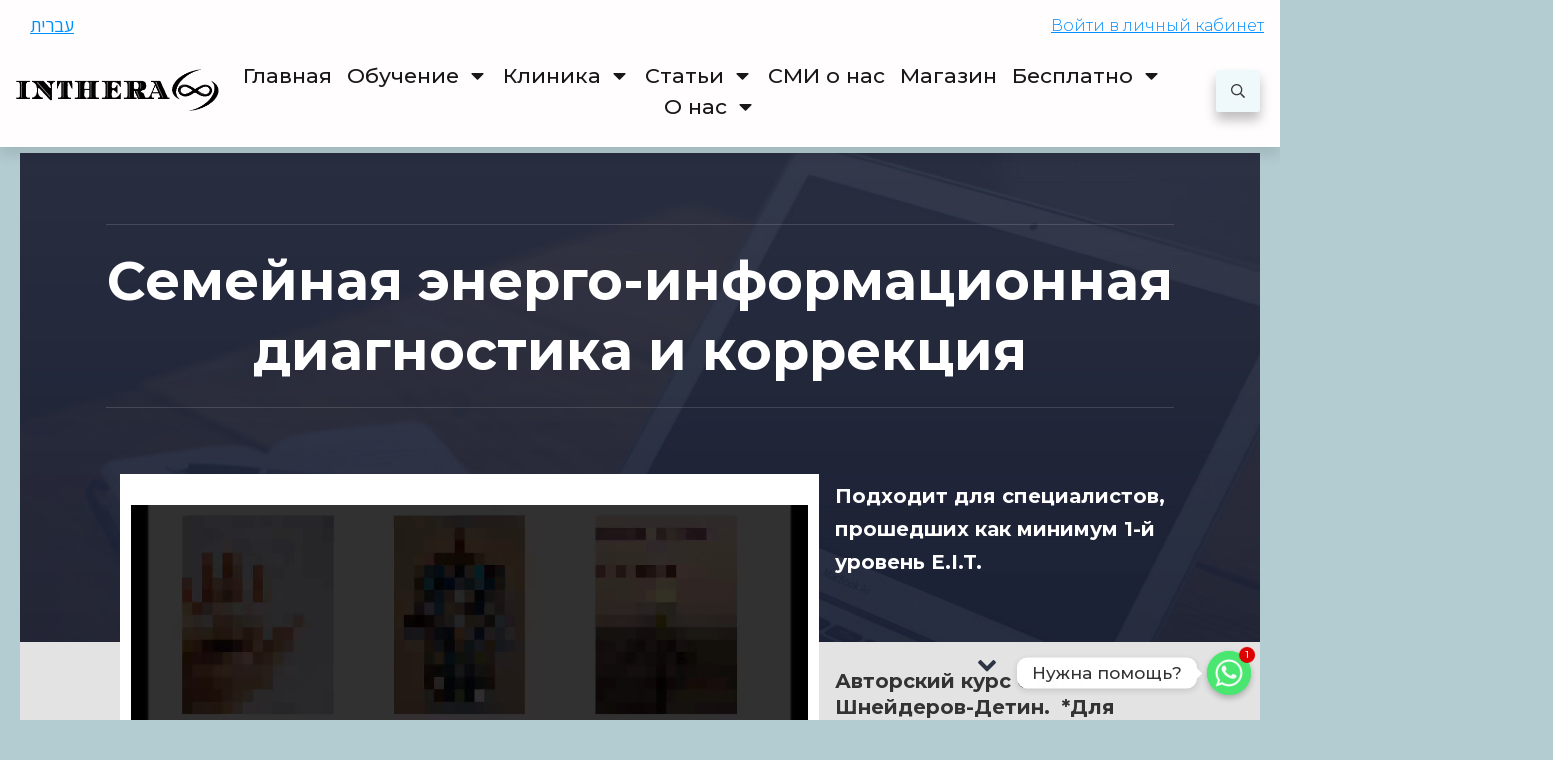

--- FILE ---
content_type: text/html; charset=UTF-8
request_url: https://inaintera.com/5-%D0%B3%D0%BE%D0%B4-%D0%BE%D0%B1%D1%83%D1%87%D0%B5%D0%BD%D0%B8%D1%8F-e-i-t-%D0%BD%D0%B8%D1%82%D0%B8-%D0%B2%D0%B7%D0%B0%D0%B8%D0%BC%D0%BE%D0%BE%D1%82%D0%BD%D0%BE%D1%88%D0%B5%D0%BD%D0%B8/
body_size: 134403
content:
<!DOCTYPE html>
<!--[if IE 7]>
<html class="ie ie7" lang="ru-RU" prefix="og: http://ogp.me/ns# fb: http://ogp.me/ns/fb# article: http://ogp.me/ns/article#">
<![endif]-->
<!--[if IE 8]>
<html class="ie ie8" lang="ru-RU" prefix="og: http://ogp.me/ns# fb: http://ogp.me/ns/fb# article: http://ogp.me/ns/article#">
<![endif]-->
<!--[if !(IE 7) | !(IE 8)  ]><!-->
<html lang="ru-RU" prefix="og: http://ogp.me/ns# fb: http://ogp.me/ns/fb# article: http://ogp.me/ns/article#"class="tcb">
<!--<![endif]-->
<head>
		<meta charset="UTF-8"/>
				
			<meta name="viewport" content="width=device-width, initial-scale=1.0"/>

	<style type="text/css" id="tcb-style-base-page-16515"  onLoad="typeof window.lightspeedOptimizeStylesheet === 'function' && window.lightspeedOptimizeStylesheet()" class="tcb-lightspeed-style">.thrv-page-section{position: relative;box-sizing: border-box !important;}.thrv-page-section .tve-page-section-out{position: absolute;width: 100%;height: 100%;left: 0px;top: 0px;box-sizing: border-box;transition: box-shadow 0.5s ease 0s;overflow: hidden;}.thrv-page-section .tve-page-section-in{box-sizing: border-box;margin-right: auto;margin-left: auto;position: relative;z-index: 1;min-height: 40px;}.tve-page-section-in > .thrv_wrapper:first-child,.tve-page-section-in > .tcb-clear:first-child > .thrv_wrapper{margin-top: 0px;}.tve-page-section-in > .thrv_wrapper:last-child{margin-bottom: 0px;}.thrv_wrapper .tve-content-box-background{position: absolute;width: 100%;left: 0px;top: 0px;overflow: hidden;background-clip: padding-box;height: 100% !important;}.thrv_wrapper.thrv-content-box{box-sizing: border-box;position: relative;min-height: 10px;}.thrv_wrapper.thrv-content-box div:not(.thrv_icon):not(.ui-resizable-handle):not(.tve-auxiliary-icon-element){box-sizing: border-box;}.tve-cb{display: inline-block;vertical-align: middle;clear: both;overflow: visible;width: 100%;z-index: 1;position: relative;min-height: 10px;}.thrv_responsive_video{width: 100%;min-width: 100px;}.thrv_responsive_video video{max-width: 100%;position: relative;}.thrv_responsive_video .tcb-video-float-container{transition: all 0.5s ease-out 0s,margin 0s ease 0s;}.thrv_responsive_video.tcb-no-perspective{perspective: none !important;}#tve_editor .thrv_responsive_video{box-sizing: border-box;}.tcb-no-transform{transform: none !important;}.tcb-icon{display: inline-block;width: 1em;height: 1em;line-height: 1em;vertical-align: middle;stroke-width: 0;stroke: currentcolor;fill: currentcolor;box-sizing: content-box;transform: rotate(var(--tcb-icon-rotation-angle,0deg));}svg.tcb-icon path:not([fill="none"]){transition: none 0s ease 0s;fill: inherit !important;stroke: inherit !important;}.thrv_icon{text-align: center;}.thrv-button{max-width: 100%;margin-left: auto;margin-right: auto;display: table !important;}.thrv-button.thrv_wrapper{padding: 0px;}a.tcb-button-link{background-color: rgb(26,188,156);padding: 12px 15px;font-size: 18px;box-sizing: border-box;display: inline-flex;align-items: center;overflow: hidden;width: 100%;text-align: center;line-height: 1.2em;}a.tcb-button-link:hover{background-color: rgb(21,162,136);}.thrv-button a.tcb-button-link{color: rgb(255,255,255);text-decoration: none !important;}a.tcb-button-link > span::before{position: absolute;content: "";display: none;top: -100px;bottom: -100px;width: 1px;left: 10px;background-color: rgb(0,121,0);}span.tcb-button-texts{color: inherit;display: block;flex: 1 1 0%;position: relative;}span.tcb-button-texts > span{display: block;padding: 0px;}.thrv_wrapper.thrv-divider{padding-top: 20px;padding-bottom: 20px;margin: 0px;}.thrv_wrapper.thrv-divider hr{margin: 0px;}.tve_sep-1{min-width: 10px;border-bottom-style: solid !important;border-top: 0px !important;border-left: 0px !important;border-right: 0px !important;}.thrv-styled-list-item{display: flex;place-content: flex-start;align-items: flex-start;word-break: break-word;}.thrv-styled-list-item::before{content: none !important;}.thrv-numbered_list{padding-top: 10px !important;padding-bottom: 10px !important;}.thrv-numbered_list .tcb-numbered-list{list-style: none;margin: 0px !important;padding: 0px !important;}.thrv-numbered_list .tcb-numbered-list li.thrv-numbered-list-v2{padding: 5px;}.thrv-numbered_list .tcb-numbered-list li.thrv-numbered-list-v2 div.tcb-numbered-list-number{padding: 0px;}.thrv-numbered_list .tcb-numbered-list li div.tcb-numbered-list-number{width: auto;margin: 0px;padding: 10px;box-sizing: content-box;min-width: 25px !important;}.tcb-numbered-list-text,.tcb-numbered-list-index{display: block;z-index: 0;line-height: 2.3em;}.tcb-numbered-list-index{text-align: center;}.tcb-numbered-list-number{position: relative;z-index: 1;}.tve_image_caption{position: relative;}.tve_image_caption:not(.tcb-mm-image.tve-tab-image){height: auto !important;}.tve_image_caption .tve_image{max-width: 100%;width: 100%;}.tcb-style-wrap strong{font-weight: var(--g-bold-weight,bold);}.thrv_text_element{overflow-wrap: break-word;}body:not(.tve_editor_page) .thrv_wrapper.thrv_footer,body:not(.tve_editor_page) .thrv_wrapper.thrv_header{padding: 0px;}.notifications-content-wrapper.tcb-permanently-hidden{display: none !important;}.tcb-permanently-hidden{display: none !important;}.tar-disabled{cursor: default;opacity: 0.4;pointer-events: none;}.tcb-clear::after{display: block;height: 0px;content: "";}.tve_p_lb_background.tve_lb_anim_instant .tve_p_lb_overlay{opacity: 0.8;}.tve_p_lb_background.tve_lb_anim_instant.tve_lb_closing{display: none !important;}.tve_et_click{cursor: pointer;}.tcb-flex-row{display: flex;flex-flow: row nowrap;align-items: stretch;justify-content: space-between;margin-top: 0px;margin-left: -15px;padding-bottom: 15px;padding-top: 15px;}.tcb-flex-col{flex: 1 1 auto;padding-top: 0px;padding-left: 15px;}.tcb-flex-row .tcb-flex-col{box-sizing: border-box;}.tcb-col{height: 100%;display: flex;flex-direction: column;position: relative;}.tcb-flex-row .tcb-col{box-sizing: border-box;}html{text-rendering: auto !important;}html body{text-rendering: auto !important;}body.tve_lp::before{content: none;}#tve_editor ol{margin-left: 20px;}.thrv_wrapper{margin-top: 20px;margin-bottom: 20px;padding: 1px;}.thrv_wrapper div{box-sizing: content-box;}.thrv_wrapper.thrv_text_element,.thrv_wrapper.thrv-page-section,.thrv_wrapper.thrv_symbol{margin: 0px;}.thrv_wrapper.thrv-columns{margin-top: 10px;margin-bottom: 10px;padding: 0px;}.tve_shortcode_editor h1{padding: 0px;}p{font-size: 1em;}.tve_image{border-radius: 0px;box-shadow: none;}div .tve_image_caption{padding: 0px;max-width: 100% !important;box-sizing: border-box !important;}.tve_image_caption .tve_image_frame{display: block;max-width: 100%;position: relative;overflow: hidden;}.tve_image_caption .tve_image{display: block;padding: 0px;height: auto;}.tve_responsive_video_container{position: relative;height: 0px;overflow: hidden;padding-bottom: 56.25%;display: block;}.tve_responsive_video_container .top-left{cursor: pointer;top: 50px;left: 50px;z-index: 99999;position: fixed !important;}.thrv_icon{line-height: 0;}.thrv_icon.tcb-icon-display{display: table;border-collapse: initial;}.thrv_icon.thrv_wrapper{margin-left: auto;margin-right: auto;padding: 0px;}.thrv_responsive_video.thrv_wrapper{max-height: 100%;max-width: 100%;margin-left: auto;margin-right: auto;}.video_overlay{cursor: pointer;}.thrv_symbol.thrv_header,.thrv_symbol.thrv_footer{width: 100%;position: relative;box-sizing: border-box;}:not(#_s):not(#_s) .tcb-conditional-display-placeholder{position: relative;min-height: var(--tcb-container-height-d,100px) !important;}:not(#_s):not(#_s) .tcb-conditional-display-placeholder.thrv-page-section{box-sizing: border-box;margin: 0px;}:not(#_s):not(#_s) .tcb-conditional-display-placeholder.thrv-content-box{box-sizing: border-box;}:not(#_s):not(#_s) .tcb-conditional-display-placeholder .tve-page-section-out,:not(#_s):not(#_s) .tcb-conditional-display-placeholder .tve-content-box-background{box-sizing: border-box;position: absolute;width: 100%;height: 100%;left: 0px;top: 0px;overflow: hidden;}.tve_flt .tve_sep{border: none;margin: 0px !important;max-width: 100% !important;}.tve_flt .thrv_wrapper > .tve_sep{width: 100%;background-color: transparent;}.thrv_wrapper.thrv_contentbox_shortcode{position: relative;}.thrv-divider .tve_sep{background: transparent;border: none;}.thrv-divider .tve_sep-1{border-left: 0px solid;border-right: 0px solid;border-bottom-style: solid;border-top: 0px;height: 0px;width: initial !important;}.thrv_wrapper.thrv_text_element{padding: 1px;}.landingpage-section{flex-shrink: 1;position: relative;margin: 0px;padding: 0px;display: flex;justify-content: center;align-items: center;width: 100%;z-index: 1;box-sizing: border-box !important;}.landingpage-section .section-content{position: relative;z-index: 1;margin-left: auto;margin-right: auto;height: 100%;width: 100%;max-width: 100%;box-sizing: border-box !important;}.landingpage-section .section-background{box-sizing: border-box;height: 100%;position: absolute;top: 0px;overflow: hidden;width: 100%;max-width: 100%;z-index: 0;}.landingpage-section.hide-section{display: none;}@media (max-width: 1023px){:not(#_s):not(#_s) .tcb-conditional-display-placeholder{min-height: var(--tcb-container-height-t) !important;}}@media (max-width: 767px){.tcb-numbered-list-number{width: 15%;}.tcb-numbered-list-text{width: 85%;}html{overflow-x: hidden !important;}html,body{max-width: 100vw !important;}body:not(.tcb_show_all_hidden) .tcb-mobile-hidden{display: none !important;}.tcb-flex-row{flex-direction: column;}.thrv_wrapper > .tcb-flex-row:not(.v-2) > .tcb-flex-col{width: 100%;max-width: 100% !important;flex: 0 0 auto !important;}.tcb-flex-row.v-2{flex-direction: row;}.tcb-flex-row.v-2:not(.tcb-mobile-no-wrap){flex-wrap: wrap;}.tcb-flex-row.v-2:not(.tcb-mobile-no-wrap) > .tcb-flex-col{width: 100%;flex: 1 0 390px;max-width: 100% !important;}:not(#_s):not(#_s) .tcb-conditional-display-placeholder{min-height: var(--tcb-container-height-m) !important;}}@media (min-width: 1024px){body:not(.tcb_show_all_hidden) .tcb-desktop-hidden{display: none !important;}}@media (min-width: 768px) and (max-width: 1023px){body:not(.tcb_show_all_hidden) .tcb-tablet-hidden{display: none !important;}}@media (max-width: 1023px) and (min-width: 768px){.tcb-flex-row.tcb-medium-wrap,.tcb-flex-row.tcb-resized.tcb-medium-wrap{flex-wrap: wrap;}.tcb-flex-row.tcb-medium-wrap > .tcb-flex-col,.tcb-flex-row.tcb-resized.tcb-medium-wrap > .tcb-flex-col{max-width: 100% !important;}}@media screen and (-ms-high-contrast: active),(-ms-high-contrast: none){.tcb-flex-col{width: 100%;}.tcb-col{display: block;}}@media screen and (max-device-width: 480px){body{text-size-adjust: none;}}@media only screen and (max-device-width: 1366px){.thrv_responsive_video.thrv_wrapper:not(.tcb-no-perspective){transform: translateZ(0px);}}</style>		<script type="text/javascript">
			window.flatStyles = window.flatStyles || ''

			window.lightspeedOptimizeStylesheet = function () {
				const currentStylesheet = document.querySelector( '.tcb-lightspeed-style:not([data-ls-optimized])' )

				if ( currentStylesheet ) {
					try {
						if ( currentStylesheet.sheet && currentStylesheet.sheet.cssRules ) {
							if ( window.flatStyles ) {
								if ( this.optimizing ) {
									setTimeout( window.lightspeedOptimizeStylesheet.bind( this ), 24 )
								} else {
									this.optimizing = true;

									let rulesIndex = 0;

									while ( rulesIndex < currentStylesheet.sheet.cssRules.length ) {
										const rule = currentStylesheet.sheet.cssRules[ rulesIndex ]
										/* remove rules that already exist in the page */
										if ( rule.type === CSSRule.STYLE_RULE && window.flatStyles.includes( `${rule.selectorText}{` ) ) {
											currentStylesheet.sheet.deleteRule( rulesIndex )
										} else {
											rulesIndex ++
										}
									}
									/* optimize, mark it such, move to the next file, append the styles we have until now */
									currentStylesheet.setAttribute( 'data-ls-optimized', '1' )

									window.flatStyles += currentStylesheet.innerHTML

									this.optimizing = false
								}
							} else {
								window.flatStyles = currentStylesheet.innerHTML
								currentStylesheet.setAttribute( 'data-ls-optimized', '1' )
							}
						}
					} catch ( error ) {
						console.warn( error )
					}

					if ( currentStylesheet.parentElement.tagName !== 'HEAD' ) {
						/* always make sure that those styles end up in the head */
						const stylesheetID = currentStylesheet.id;
						/**
						 * make sure that there is only one copy of the css
						 * e.g display CSS
						 */
						if ( ( ! stylesheetID || ( stylesheetID && ! document.querySelector( `head #${stylesheetID}` ) ) ) ) {
							document.head.prepend( currentStylesheet )
						} else {
							currentStylesheet.remove();
						}
					}
				}
			}

			window.lightspeedOptimizeFlat = function ( styleSheetElement ) {
				if ( document.querySelectorAll( 'link[href*="thrive_flat.css"]' ).length > 1 ) {
					/* disable this flat if we already have one */
					styleSheetElement.setAttribute( 'disabled', true )
				} else {
					/* if this is the first one, make sure he's in head */
					if ( styleSheetElement.parentElement.tagName !== 'HEAD' ) {
						document.head.append( styleSheetElement )
					}
				}
			}
		</script>
		<title>5  год обучения E.I.T. Семейная энерго-информационная диагностика и коррекция | ИНТЕРА</title>
<meta name='robots' content='max-image-preview:large' />
	<style>img:is([sizes="auto" i], [sizes^="auto," i]) { contain-intrinsic-size: 3000px 1500px }</style>
	
<!-- SEO Ultimate (http://www.seodesignsolutions.com/wordpress-seo/) -->
	<meta property="og:type" content="article" />
	<meta property="og:title" content="5  год обучения E.I.T. Семейная энерго-информационная диагностика и коррекция" />
	<meta property="og:url" content="https://inaintera.com/5-%d0%b3%d0%be%d0%b4-%d0%be%d0%b1%d1%83%d1%87%d0%b5%d0%bd%d0%b8%d1%8f-e-i-t-%d0%bd%d0%b8%d1%82%d0%b8-%d0%b2%d0%b7%d0%b0%d0%b8%d0%bc%d0%be%d0%be%d1%82%d0%bd%d0%be%d1%88%d0%b5%d0%bd%d0%b8/" />
	<meta property="og:image" content="https://inaintera.com/wp-content/uploads/2021/09/WhatsApp-Image-2021-09-13-at-13.24.36.jpeg" />
	<meta property="article:published_time" content="2022-02-25" />
	<meta property="article:modified_time" content="2023-07-19" />
	<meta property="article:section" content="Без рубрики" />
	<meta property="og:site_name" content="ИНТЕРА" />
	<meta name="twitter:card" content="summary" />
<!-- /SEO Ultimate -->

<link rel="alternate" type="application/rss+xml" title="ИНТЕРА &raquo; Лента" href="https://inaintera.com/feed/" />
<link rel="alternate" type="application/rss+xml" title="ИНТЕРА &raquo; Лента комментариев" href="https://inaintera.com/comments/feed/" />
<script type="text/javascript">
/* <![CDATA[ */
window._wpemojiSettings = {"baseUrl":"https:\/\/s.w.org\/images\/core\/emoji\/15.1.0\/72x72\/","ext":".png","svgUrl":"https:\/\/s.w.org\/images\/core\/emoji\/15.1.0\/svg\/","svgExt":".svg","source":{"concatemoji":"https:\/\/inaintera.com\/wp-includes\/js\/wp-emoji-release.min.js"}};
/*! This file is auto-generated */
!function(i,n){var o,s,e;function c(e){try{var t={supportTests:e,timestamp:(new Date).valueOf()};sessionStorage.setItem(o,JSON.stringify(t))}catch(e){}}function p(e,t,n){e.clearRect(0,0,e.canvas.width,e.canvas.height),e.fillText(t,0,0);var t=new Uint32Array(e.getImageData(0,0,e.canvas.width,e.canvas.height).data),r=(e.clearRect(0,0,e.canvas.width,e.canvas.height),e.fillText(n,0,0),new Uint32Array(e.getImageData(0,0,e.canvas.width,e.canvas.height).data));return t.every(function(e,t){return e===r[t]})}function u(e,t,n){switch(t){case"flag":return n(e,"\ud83c\udff3\ufe0f\u200d\u26a7\ufe0f","\ud83c\udff3\ufe0f\u200b\u26a7\ufe0f")?!1:!n(e,"\ud83c\uddfa\ud83c\uddf3","\ud83c\uddfa\u200b\ud83c\uddf3")&&!n(e,"\ud83c\udff4\udb40\udc67\udb40\udc62\udb40\udc65\udb40\udc6e\udb40\udc67\udb40\udc7f","\ud83c\udff4\u200b\udb40\udc67\u200b\udb40\udc62\u200b\udb40\udc65\u200b\udb40\udc6e\u200b\udb40\udc67\u200b\udb40\udc7f");case"emoji":return!n(e,"\ud83d\udc26\u200d\ud83d\udd25","\ud83d\udc26\u200b\ud83d\udd25")}return!1}function f(e,t,n){var r="undefined"!=typeof WorkerGlobalScope&&self instanceof WorkerGlobalScope?new OffscreenCanvas(300,150):i.createElement("canvas"),a=r.getContext("2d",{willReadFrequently:!0}),o=(a.textBaseline="top",a.font="600 32px Arial",{});return e.forEach(function(e){o[e]=t(a,e,n)}),o}function t(e){var t=i.createElement("script");t.src=e,t.defer=!0,i.head.appendChild(t)}"undefined"!=typeof Promise&&(o="wpEmojiSettingsSupports",s=["flag","emoji"],n.supports={everything:!0,everythingExceptFlag:!0},e=new Promise(function(e){i.addEventListener("DOMContentLoaded",e,{once:!0})}),new Promise(function(t){var n=function(){try{var e=JSON.parse(sessionStorage.getItem(o));if("object"==typeof e&&"number"==typeof e.timestamp&&(new Date).valueOf()<e.timestamp+604800&&"object"==typeof e.supportTests)return e.supportTests}catch(e){}return null}();if(!n){if("undefined"!=typeof Worker&&"undefined"!=typeof OffscreenCanvas&&"undefined"!=typeof URL&&URL.createObjectURL&&"undefined"!=typeof Blob)try{var e="postMessage("+f.toString()+"("+[JSON.stringify(s),u.toString(),p.toString()].join(",")+"));",r=new Blob([e],{type:"text/javascript"}),a=new Worker(URL.createObjectURL(r),{name:"wpTestEmojiSupports"});return void(a.onmessage=function(e){c(n=e.data),a.terminate(),t(n)})}catch(e){}c(n=f(s,u,p))}t(n)}).then(function(e){for(var t in e)n.supports[t]=e[t],n.supports.everything=n.supports.everything&&n.supports[t],"flag"!==t&&(n.supports.everythingExceptFlag=n.supports.everythingExceptFlag&&n.supports[t]);n.supports.everythingExceptFlag=n.supports.everythingExceptFlag&&!n.supports.flag,n.DOMReady=!1,n.readyCallback=function(){n.DOMReady=!0}}).then(function(){return e}).then(function(){var e;n.supports.everything||(n.readyCallback(),(e=n.source||{}).concatemoji?t(e.concatemoji):e.wpemoji&&e.twemoji&&(t(e.twemoji),t(e.wpemoji)))}))}((window,document),window._wpemojiSettings);
/* ]]> */
</script>
<link rel='stylesheet' id='xoo-aff-style-css' href='https://inaintera.com/wp-content/plugins/easy-login-woocommerce/xoo-form-fields-fw/assets/css/xoo-aff-style.css' type='text/css' media='all' />
<style id='xoo-aff-style-inline-css' type='text/css'>

.xoo-aff-input-group .xoo-aff-input-icon{
	background-color:  #eee;
	color: #555;
	max-width: 40px;
	min-width: 40px;
	border-color: #cccccc;
	border-width: 1px;
	font-size: 14px;
}
.xoo-aff-group{
	margin-bottom: 30px;
}

.xoo-aff-group input[type="text"], .xoo-aff-group input[type="password"], .xoo-aff-group input[type="email"], .xoo-aff-group input[type="number"], .xoo-aff-group select, .xoo-aff-group select + .select2, .xoo-aff-group input[type="tel"]{
	background-color: #fff;
	color: #777;
	border-width: 1px;
	border-color: #cccccc;
	height: 50px;
}



.xoo-aff-group input[type="text"]::placeholder, .xoo-aff-group input[type="password"]::placeholder, .xoo-aff-group input[type="email"]::placeholder, .xoo-aff-group input[type="number"]::placeholder, .xoo-aff-group select::placeholder, .xoo-aff-group input[type="tel"]::placeholder, .xoo-aff-group .select2-selection__rendered, .xoo-aff-group .select2-container--default .select2-selection--single .select2-selection__rendered{
	color: #777;
}

.xoo-aff-group input[type="text"]:focus, .xoo-aff-group input[type="password"]:focus, .xoo-aff-group input[type="email"]:focus, .xoo-aff-group input[type="number"]:focus, .xoo-aff-group select:focus, .xoo-aff-group select + .select2:focus, .xoo-aff-group input[type="tel"]:focus{
	background-color: #ededed;
	color: #000;
}

[placeholder]:focus::-webkit-input-placeholder{
	color: #000!important;
}


.xoo-aff-input-icon + input[type="text"], .xoo-aff-input-icon + input[type="password"], .xoo-aff-input-icon + input[type="email"], .xoo-aff-input-icon + input[type="number"], .xoo-aff-input-icon + select, .xoo-aff-input-icon + select + .select2,  .xoo-aff-input-icon + input[type="tel"]{
	border-bottom-left-radius: 0;
	border-top-left-radius: 0;
}
</style>
<link rel='stylesheet' id='xoo-aff-font-awesome5-css' href='https://inaintera.com/wp-content/plugins/easy-login-woocommerce/xoo-form-fields-fw/lib/fontawesome5/css/all.min.css' type='text/css' media='all' />
<style id='wp-emoji-styles-inline-css' type='text/css'>

	img.wp-smiley, img.emoji {
		display: inline !important;
		border: none !important;
		box-shadow: none !important;
		height: 1em !important;
		width: 1em !important;
		margin: 0 0.07em !important;
		vertical-align: -0.1em !important;
		background: none !important;
		padding: 0 !important;
	}
</style>
<style id='classic-theme-styles-inline-css' type='text/css'>
/*! This file is auto-generated */
.wp-block-button__link{color:#fff;background-color:#32373c;border-radius:9999px;box-shadow:none;text-decoration:none;padding:calc(.667em + 2px) calc(1.333em + 2px);font-size:1.125em}.wp-block-file__button{background:#32373c;color:#fff;text-decoration:none}
</style>
<link rel='stylesheet' id='yaycurrency-currency-switcher-block-editor-style-css' href='https://inaintera.com/wp-content/plugins/yaycurrency/blocks/style.css' type='text/css' media='all' />
<link rel='stylesheet' id='mpp_gutenberg-css' href='https://inaintera.com/wp-content/plugins/metronet-profile-picture/dist/blocks.style.build.css' type='text/css' media='all' />
<style id='global-styles-inline-css' type='text/css'>
:root{--wp--preset--aspect-ratio--square: 1;--wp--preset--aspect-ratio--4-3: 4/3;--wp--preset--aspect-ratio--3-4: 3/4;--wp--preset--aspect-ratio--3-2: 3/2;--wp--preset--aspect-ratio--2-3: 2/3;--wp--preset--aspect-ratio--16-9: 16/9;--wp--preset--aspect-ratio--9-16: 9/16;--wp--preset--color--black: #000000;--wp--preset--color--cyan-bluish-gray: #abb8c3;--wp--preset--color--white: #ffffff;--wp--preset--color--pale-pink: #f78da7;--wp--preset--color--vivid-red: #cf2e2e;--wp--preset--color--luminous-vivid-orange: #ff6900;--wp--preset--color--luminous-vivid-amber: #fcb900;--wp--preset--color--light-green-cyan: #7bdcb5;--wp--preset--color--vivid-green-cyan: #00d084;--wp--preset--color--pale-cyan-blue: #8ed1fc;--wp--preset--color--vivid-cyan-blue: #0693e3;--wp--preset--color--vivid-purple: #9b51e0;--wp--preset--gradient--vivid-cyan-blue-to-vivid-purple: linear-gradient(135deg,rgba(6,147,227,1) 0%,rgb(155,81,224) 100%);--wp--preset--gradient--light-green-cyan-to-vivid-green-cyan: linear-gradient(135deg,rgb(122,220,180) 0%,rgb(0,208,130) 100%);--wp--preset--gradient--luminous-vivid-amber-to-luminous-vivid-orange: linear-gradient(135deg,rgba(252,185,0,1) 0%,rgba(255,105,0,1) 100%);--wp--preset--gradient--luminous-vivid-orange-to-vivid-red: linear-gradient(135deg,rgba(255,105,0,1) 0%,rgb(207,46,46) 100%);--wp--preset--gradient--very-light-gray-to-cyan-bluish-gray: linear-gradient(135deg,rgb(238,238,238) 0%,rgb(169,184,195) 100%);--wp--preset--gradient--cool-to-warm-spectrum: linear-gradient(135deg,rgb(74,234,220) 0%,rgb(151,120,209) 20%,rgb(207,42,186) 40%,rgb(238,44,130) 60%,rgb(251,105,98) 80%,rgb(254,248,76) 100%);--wp--preset--gradient--blush-light-purple: linear-gradient(135deg,rgb(255,206,236) 0%,rgb(152,150,240) 100%);--wp--preset--gradient--blush-bordeaux: linear-gradient(135deg,rgb(254,205,165) 0%,rgb(254,45,45) 50%,rgb(107,0,62) 100%);--wp--preset--gradient--luminous-dusk: linear-gradient(135deg,rgb(255,203,112) 0%,rgb(199,81,192) 50%,rgb(65,88,208) 100%);--wp--preset--gradient--pale-ocean: linear-gradient(135deg,rgb(255,245,203) 0%,rgb(182,227,212) 50%,rgb(51,167,181) 100%);--wp--preset--gradient--electric-grass: linear-gradient(135deg,rgb(202,248,128) 0%,rgb(113,206,126) 100%);--wp--preset--gradient--midnight: linear-gradient(135deg,rgb(2,3,129) 0%,rgb(40,116,252) 100%);--wp--preset--font-size--small: 13px;--wp--preset--font-size--medium: 20px;--wp--preset--font-size--large: 36px;--wp--preset--font-size--x-large: 42px;--wp--preset--font-family--inter: "Inter", sans-serif;--wp--preset--font-family--cardo: Cardo;--wp--preset--spacing--20: 0.44rem;--wp--preset--spacing--30: 0.67rem;--wp--preset--spacing--40: 1rem;--wp--preset--spacing--50: 1.5rem;--wp--preset--spacing--60: 2.25rem;--wp--preset--spacing--70: 3.38rem;--wp--preset--spacing--80: 5.06rem;--wp--preset--shadow--natural: 6px 6px 9px rgba(0, 0, 0, 0.2);--wp--preset--shadow--deep: 12px 12px 50px rgba(0, 0, 0, 0.4);--wp--preset--shadow--sharp: 6px 6px 0px rgba(0, 0, 0, 0.2);--wp--preset--shadow--outlined: 6px 6px 0px -3px rgba(255, 255, 255, 1), 6px 6px rgba(0, 0, 0, 1);--wp--preset--shadow--crisp: 6px 6px 0px rgba(0, 0, 0, 1);}:where(.is-layout-flex){gap: 0.5em;}:where(.is-layout-grid){gap: 0.5em;}body .is-layout-flex{display: flex;}.is-layout-flex{flex-wrap: wrap;align-items: center;}.is-layout-flex > :is(*, div){margin: 0;}body .is-layout-grid{display: grid;}.is-layout-grid > :is(*, div){margin: 0;}:where(.wp-block-columns.is-layout-flex){gap: 2em;}:where(.wp-block-columns.is-layout-grid){gap: 2em;}:where(.wp-block-post-template.is-layout-flex){gap: 1.25em;}:where(.wp-block-post-template.is-layout-grid){gap: 1.25em;}.has-black-color{color: var(--wp--preset--color--black) !important;}.has-cyan-bluish-gray-color{color: var(--wp--preset--color--cyan-bluish-gray) !important;}.has-white-color{color: var(--wp--preset--color--white) !important;}.has-pale-pink-color{color: var(--wp--preset--color--pale-pink) !important;}.has-vivid-red-color{color: var(--wp--preset--color--vivid-red) !important;}.has-luminous-vivid-orange-color{color: var(--wp--preset--color--luminous-vivid-orange) !important;}.has-luminous-vivid-amber-color{color: var(--wp--preset--color--luminous-vivid-amber) !important;}.has-light-green-cyan-color{color: var(--wp--preset--color--light-green-cyan) !important;}.has-vivid-green-cyan-color{color: var(--wp--preset--color--vivid-green-cyan) !important;}.has-pale-cyan-blue-color{color: var(--wp--preset--color--pale-cyan-blue) !important;}.has-vivid-cyan-blue-color{color: var(--wp--preset--color--vivid-cyan-blue) !important;}.has-vivid-purple-color{color: var(--wp--preset--color--vivid-purple) !important;}.has-black-background-color{background-color: var(--wp--preset--color--black) !important;}.has-cyan-bluish-gray-background-color{background-color: var(--wp--preset--color--cyan-bluish-gray) !important;}.has-white-background-color{background-color: var(--wp--preset--color--white) !important;}.has-pale-pink-background-color{background-color: var(--wp--preset--color--pale-pink) !important;}.has-vivid-red-background-color{background-color: var(--wp--preset--color--vivid-red) !important;}.has-luminous-vivid-orange-background-color{background-color: var(--wp--preset--color--luminous-vivid-orange) !important;}.has-luminous-vivid-amber-background-color{background-color: var(--wp--preset--color--luminous-vivid-amber) !important;}.has-light-green-cyan-background-color{background-color: var(--wp--preset--color--light-green-cyan) !important;}.has-vivid-green-cyan-background-color{background-color: var(--wp--preset--color--vivid-green-cyan) !important;}.has-pale-cyan-blue-background-color{background-color: var(--wp--preset--color--pale-cyan-blue) !important;}.has-vivid-cyan-blue-background-color{background-color: var(--wp--preset--color--vivid-cyan-blue) !important;}.has-vivid-purple-background-color{background-color: var(--wp--preset--color--vivid-purple) !important;}.has-black-border-color{border-color: var(--wp--preset--color--black) !important;}.has-cyan-bluish-gray-border-color{border-color: var(--wp--preset--color--cyan-bluish-gray) !important;}.has-white-border-color{border-color: var(--wp--preset--color--white) !important;}.has-pale-pink-border-color{border-color: var(--wp--preset--color--pale-pink) !important;}.has-vivid-red-border-color{border-color: var(--wp--preset--color--vivid-red) !important;}.has-luminous-vivid-orange-border-color{border-color: var(--wp--preset--color--luminous-vivid-orange) !important;}.has-luminous-vivid-amber-border-color{border-color: var(--wp--preset--color--luminous-vivid-amber) !important;}.has-light-green-cyan-border-color{border-color: var(--wp--preset--color--light-green-cyan) !important;}.has-vivid-green-cyan-border-color{border-color: var(--wp--preset--color--vivid-green-cyan) !important;}.has-pale-cyan-blue-border-color{border-color: var(--wp--preset--color--pale-cyan-blue) !important;}.has-vivid-cyan-blue-border-color{border-color: var(--wp--preset--color--vivid-cyan-blue) !important;}.has-vivid-purple-border-color{border-color: var(--wp--preset--color--vivid-purple) !important;}.has-vivid-cyan-blue-to-vivid-purple-gradient-background{background: var(--wp--preset--gradient--vivid-cyan-blue-to-vivid-purple) !important;}.has-light-green-cyan-to-vivid-green-cyan-gradient-background{background: var(--wp--preset--gradient--light-green-cyan-to-vivid-green-cyan) !important;}.has-luminous-vivid-amber-to-luminous-vivid-orange-gradient-background{background: var(--wp--preset--gradient--luminous-vivid-amber-to-luminous-vivid-orange) !important;}.has-luminous-vivid-orange-to-vivid-red-gradient-background{background: var(--wp--preset--gradient--luminous-vivid-orange-to-vivid-red) !important;}.has-very-light-gray-to-cyan-bluish-gray-gradient-background{background: var(--wp--preset--gradient--very-light-gray-to-cyan-bluish-gray) !important;}.has-cool-to-warm-spectrum-gradient-background{background: var(--wp--preset--gradient--cool-to-warm-spectrum) !important;}.has-blush-light-purple-gradient-background{background: var(--wp--preset--gradient--blush-light-purple) !important;}.has-blush-bordeaux-gradient-background{background: var(--wp--preset--gradient--blush-bordeaux) !important;}.has-luminous-dusk-gradient-background{background: var(--wp--preset--gradient--luminous-dusk) !important;}.has-pale-ocean-gradient-background{background: var(--wp--preset--gradient--pale-ocean) !important;}.has-electric-grass-gradient-background{background: var(--wp--preset--gradient--electric-grass) !important;}.has-midnight-gradient-background{background: var(--wp--preset--gradient--midnight) !important;}.has-small-font-size{font-size: var(--wp--preset--font-size--small) !important;}.has-medium-font-size{font-size: var(--wp--preset--font-size--medium) !important;}.has-large-font-size{font-size: var(--wp--preset--font-size--large) !important;}.has-x-large-font-size{font-size: var(--wp--preset--font-size--x-large) !important;}
:where(.wp-block-post-template.is-layout-flex){gap: 1.25em;}:where(.wp-block-post-template.is-layout-grid){gap: 1.25em;}
:where(.wp-block-columns.is-layout-flex){gap: 2em;}:where(.wp-block-columns.is-layout-grid){gap: 2em;}
:root :where(.wp-block-pullquote){font-size: 1.5em;line-height: 1.6;}
</style>
<link rel='stylesheet' id='chaty-css-css' href='https://inaintera.com/wp-content/plugins/chaty-pro/css/chaty-front.min.css' type='text/css' media='all' />
<style id='woocommerce-inline-inline-css' type='text/css'>
.woocommerce form .form-row .required { visibility: visible; }
</style>
<link rel='stylesheet' id='xoo-el-style-css' href='https://inaintera.com/wp-content/plugins/easy-login-woocommerce/assets/css/xoo-el-style.css' type='text/css' media='all' />
<style id='xoo-el-style-inline-css' type='text/css'>

	.xoo-el-form-container button.btn.button.xoo-el-action-btn{
		background-color: #000000;
		color: #ffffff;
		font-weight: 600;
		font-size: 15px;
		height: 40px;
	}

.xoo-el-container:not(.xoo-el-style-slider) .xoo-el-inmodal{
	max-width: 800px;
	max-height: 650px;
}

.xoo-el-style-slider .xoo-el-modal{
	transform: translateX(800px);
	max-width: 800px;
}

	.xoo-el-sidebar{
		background-image: url(https://inaintera.com/wp-content/plugins/easy-login-woocommerce/assets/images/popup-sidebar.jpg);
		min-width: 40%;
	}

.xoo-el-main, .xoo-el-main a , .xoo-el-main label{
	color: #000000;
}
.xoo-el-srcont{
	background-color: #ffffff;
}
.xoo-el-form-container ul.xoo-el-tabs li.xoo-el-active {
	background-color: #000000;
	color: #ffffff;
}
.xoo-el-form-container ul.xoo-el-tabs li{
	background-color: #eeeeee;
	color: #000000;
	font-size: 16px;
	padding: 12px 20px;
}
.xoo-el-main{
	padding: 40px 30px;
}

.xoo-el-form-container button.xoo-el-action-btn:not(.button){
    font-weight: 600;
    font-size: 15px;
}



	.xoo-el-modal:before {
		vertical-align: middle;
	}

	.xoo-el-style-slider .xoo-el-srcont {
		justify-content: center;
	}

	.xoo-el-style-slider .xoo-el-main{
		padding-top: 10px;
		padding-bottom: 10px; 
	}





.xoo-el-popup-active .xoo-el-opac{
    opacity: 0.7;
    background-color: #000000;
}





</style>
<link rel='stylesheet' id='xoo-el-fonts-css' href='https://inaintera.com/wp-content/plugins/easy-login-woocommerce/assets/css/xoo-el-fonts.css' type='text/css' media='all' />
<link rel='stylesheet' id='if-menu-site-css-css' href='https://inaintera.com/wp-content/plugins/if-menu/assets/if-menu-site.css' type='text/css' media='all' />
<link rel='stylesheet' id='woobt-frontend-css' href='https://inaintera.com/wp-content/plugins/woo-bought-together/assets/css/frontend.css' type='text/css' media='all' />
<link rel='stylesheet' id='slick-css' href='https://inaintera.com/wp-content/plugins/woo-smart-quick-view/assets/libs/slick/slick.css' type='text/css' media='all' />
<link rel='stylesheet' id='perfect-scrollbar-css' href='https://inaintera.com/wp-content/plugins/woo-smart-quick-view/assets/libs/perfect-scrollbar/css/perfect-scrollbar.min.css' type='text/css' media='all' />
<link rel='stylesheet' id='perfect-scrollbar-wpc-css' href='https://inaintera.com/wp-content/plugins/woo-smart-quick-view/assets/libs/perfect-scrollbar/css/custom-theme.css' type='text/css' media='all' />
<link rel='stylesheet' id='magnific-popup-css' href='https://inaintera.com/wp-content/plugins/woo-smart-quick-view/assets/libs/magnific-popup/magnific-popup.css' type='text/css' media='all' />
<link rel='stylesheet' id='woosq-feather-css' href='https://inaintera.com/wp-content/plugins/woo-smart-quick-view/assets/libs/feather/feather.css' type='text/css' media='all' />
<link rel='stylesheet' id='woosq-frontend-css' href='https://inaintera.com/wp-content/plugins/woo-smart-quick-view/assets/css/frontend.css' type='text/css' media='all' />
<link rel='stylesheet' id='brands-styles-css' href='https://inaintera.com/wp-content/plugins/woocommerce/assets/css/brands.css' type='text/css' media='all' />
<link rel='stylesheet' id='yay-currency-frontend-style-css' href='https://inaintera.com/wp-content/plugins/yaycurrency/src/styles.css' type='text/css' media='all' />
<link rel='stylesheet' id='thrive-theme-landingpage-front-css' href='https://inaintera.com/wp-content/themes/thrive-theme/inc/assets/dist/landingpage-front.css' type='text/css' media='all' />
<link rel='stylesheet' id='thrive-theme-css' href='https://inaintera.com/wp-content/themes/thrive-theme/style.css' type='text/css' media='all' />
<link rel='stylesheet' id='select2-css' href='https://inaintera.com/wp-content/plugins/woocommerce/assets/css/select2.css' type='text/css' media='all' />
<script type="text/template" id="tmpl-variation-template">
	<div class="woocommerce-variation-description">{{{ data.variation.variation_description }}}</div>
	<div class="woocommerce-variation-price">{{{ data.variation.price_html }}}</div>
	<div class="woocommerce-variation-availability">{{{ data.variation.availability_html }}}</div>
</script>
<script type="text/template" id="tmpl-unavailable-variation-template">
	<p role="alert">Этот товар недоступен. Пожалуйста, выберите другую комбинацию.</p>
</script>
<script type="text/javascript" src="https://inaintera.com/wp-includes/js/jquery/jquery.min.js" id="jquery-core-js"></script>
<script type="text/javascript" src="https://inaintera.com/wp-includes/js/jquery/jquery-migrate.min.js" id="jquery-migrate-js"></script>
<script type="text/javascript" id="xoo-aff-js-js-extra">
/* <![CDATA[ */
var xoo_aff_localize = {"adminurl":"https:\/\/inaintera.com\/wp-admin\/admin-ajax.php","countries":"{\"AF\":\"Afghanistan\",\"AX\":\"\u00c5land Islands\",\"AL\":\"Albania\",\"DZ\":\"Algeria\",\"AS\":\"American Samoa\",\"AD\":\"Andorra\",\"AO\":\"Angola\",\"AI\":\"Anguilla\",\"AQ\":\"Antarctica\",\"AG\":\"Antigua and Barbuda\",\"AR\":\"Argentina\",\"AM\":\"Armenia\",\"AW\":\"Aruba\",\"AU\":\"Australia\",\"AT\":\"Austria\",\"AZ\":\"Azerbaijan\",\"BS\":\"Bahamas\",\"BH\":\"Bahrain\",\"BD\":\"Bangladesh\",\"BB\":\"Barbados\",\"BY\":\"Belarus\",\"BE\":\"Belgium\",\"PW\":\"Belau\",\"BZ\":\"Belize\",\"BJ\":\"Benin\",\"BM\":\"Bermuda\",\"BT\":\"Bhutan\",\"BO\":\"Bolivia\",\"BQ\":\"Bonaire, Saint Eustatius and Saba\",\"BA\":\"Bosnia and Herzegovina\",\"BW\":\"Botswana\",\"BV\":\"Bouvet Island\",\"BR\":\"Brazil\",\"IO\":\"British Indian Ocean Territory\",\"BN\":\"Brunei\",\"BG\":\"Bulgaria\",\"BF\":\"Burkina Faso\",\"BI\":\"Burundi\",\"KH\":\"Cambodia\",\"CM\":\"Cameroon\",\"CA\":\"Canada\",\"CV\":\"Cape Verde\",\"KY\":\"Cayman Islands\",\"CF\":\"Central African Republic\",\"TD\":\"Chad\",\"CL\":\"Chile\",\"CN\":\"China\",\"CX\":\"Christmas Island\",\"CC\":\"Cocos (Keeling) Islands\",\"CO\":\"Colombia\",\"KM\":\"Comoros\",\"CG\":\"Congo (Brazzaville)\",\"CD\":\"Congo (Kinshasa)\",\"CK\":\"Cook Islands\",\"CR\":\"Costa Rica\",\"HR\":\"Croatia\",\"CU\":\"Cuba\",\"CW\":\"Cura\u00e7ao\",\"CY\":\"Cyprus\",\"CZ\":\"Czech Republic\",\"DK\":\"Denmark\",\"DJ\":\"Djibouti\",\"DM\":\"Dominica\",\"DO\":\"Dominican Republic\",\"EC\":\"Ecuador\",\"EG\":\"Egypt\",\"SV\":\"El Salvador\",\"GQ\":\"Equatorial Guinea\",\"ER\":\"Eritrea\",\"EE\":\"Estonia\",\"ET\":\"Ethiopia\",\"FK\":\"Falkland Islands\",\"FO\":\"Faroe Islands\",\"FJ\":\"Fiji\",\"FI\":\"Finland\",\"FR\":\"France\",\"GF\":\"French Guiana\",\"PF\":\"French Polynesia\",\"TF\":\"French Southern Territories\",\"GA\":\"Gabon\",\"GM\":\"Gambia\",\"GE\":\"Georgia\",\"DE\":\"Germany\",\"GH\":\"Ghana\",\"GI\":\"Gibraltar\",\"GR\":\"Greece\",\"GL\":\"Greenland\",\"GD\":\"Grenada\",\"GP\":\"Guadeloupe\",\"GU\":\"Guam\",\"GT\":\"Guatemala\",\"GG\":\"Guernsey\",\"GN\":\"Guinea\",\"GW\":\"Guinea-Bissau\",\"GY\":\"Guyana\",\"HT\":\"Haiti\",\"HM\":\"Heard Island and McDonald Islands\",\"HN\":\"Honduras\",\"HK\":\"Hong Kong\",\"HU\":\"Hungary\",\"IS\":\"Iceland\",\"IN\":\"India\",\"ID\":\"Indonesia\",\"IR\":\"Iran\",\"IQ\":\"Iraq\",\"IE\":\"Ireland\",\"IM\":\"Isle of Man\",\"IL\":\"Israel\",\"IT\":\"Italy\",\"CI\":\"Ivory Coast\",\"JM\":\"Jamaica\",\"JP\":\"Japan\",\"JE\":\"Jersey\",\"JO\":\"Jordan\",\"KZ\":\"Kazakhstan\",\"KE\":\"Kenya\",\"KI\":\"Kiribati\",\"KW\":\"Kuwait\",\"KG\":\"Kyrgyzstan\",\"LA\":\"Laos\",\"LV\":\"Latvia\",\"LB\":\"Lebanon\",\"LS\":\"Lesotho\",\"LR\":\"Liberia\",\"LY\":\"Libya\",\"LI\":\"Liechtenstein\",\"LT\":\"Lithuania\",\"LU\":\"Luxembourg\",\"MO\":\"Macao S.A.R., China\",\"MK\":\"North Macedonia\",\"MG\":\"Madagascar\",\"MW\":\"Malawi\",\"MY\":\"Malaysia\",\"MV\":\"Maldives\",\"ML\":\"Mali\",\"MT\":\"Malta\",\"MH\":\"Marshall Islands\",\"MQ\":\"Martinique\",\"MR\":\"Mauritania\",\"MU\":\"Mauritius\",\"YT\":\"Mayotte\",\"MX\":\"Mexico\",\"FM\":\"Micronesia\",\"MD\":\"Moldova\",\"MC\":\"Monaco\",\"MN\":\"Mongolia\",\"ME\":\"Montenegro\",\"MS\":\"Montserrat\",\"MA\":\"Morocco\",\"MZ\":\"Mozambique\",\"MM\":\"Myanmar\",\"NA\":\"Namibia\",\"NR\":\"Nauru\",\"NP\":\"Nepal\",\"NL\":\"Netherlands\",\"NC\":\"New Caledonia\",\"NZ\":\"New Zealand\",\"NI\":\"Nicaragua\",\"NE\":\"Niger\",\"NG\":\"Nigeria\",\"NU\":\"Niue\",\"NF\":\"Norfolk Island\",\"MP\":\"Northern Mariana Islands\",\"KP\":\"North Korea\",\"NO\":\"Norway\",\"OM\":\"Oman\",\"PK\":\"Pakistan\",\"PS\":\"Palestinian Territory\",\"PA\":\"Panama\",\"PG\":\"Papua New Guinea\",\"PY\":\"Paraguay\",\"PE\":\"Peru\",\"PH\":\"Philippines\",\"PN\":\"Pitcairn\",\"PL\":\"Poland\",\"PT\":\"Portugal\",\"PR\":\"Puerto Rico\",\"QA\":\"Qatar\",\"RE\":\"Reunion\",\"RO\":\"Romania\",\"RU\":\"Russia\",\"RW\":\"Rwanda\",\"BL\":\"Saint Barth\u00e9lemy\",\"SH\":\"Saint Helena\",\"KN\":\"Saint Kitts and Nevis\",\"LC\":\"Saint Lucia\",\"MF\":\"Saint Martin (French part)\",\"SX\":\"Saint Martin (Dutch part)\",\"PM\":\"Saint Pierre and Miquelon\",\"VC\":\"Saint Vincent and the Grenadines\",\"SM\":\"San Marino\",\"ST\":\"S\u00e3o Tom\u00e9 and Pr\u00edncipe\",\"SA\":\"Saudi Arabia\",\"SN\":\"Senegal\",\"RS\":\"Serbia\",\"SC\":\"Seychelles\",\"SL\":\"Sierra Leone\",\"SG\":\"Singapore\",\"SK\":\"Slovakia\",\"SI\":\"Slovenia\",\"SB\":\"Solomon Islands\",\"SO\":\"Somalia\",\"ZA\":\"South Africa\",\"GS\":\"South Georgia\\\/Sandwich Islands\",\"KR\":\"South Korea\",\"SS\":\"South Sudan\",\"ES\":\"Spain\",\"LK\":\"Sri Lanka\",\"SD\":\"Sudan\",\"SR\":\"Suriname\",\"SJ\":\"Svalbard and Jan Mayen\",\"SZ\":\"Swaziland\",\"SE\":\"Sweden\",\"CH\":\"Switzerland\",\"SY\":\"Syria\",\"TW\":\"Taiwan\",\"TJ\":\"Tajikistan\",\"TZ\":\"Tanzania\",\"TH\":\"Thailand\",\"TL\":\"Timor-Leste\",\"TG\":\"Togo\",\"TK\":\"Tokelau\",\"TO\":\"Tonga\",\"TT\":\"Trinidad and Tobago\",\"TN\":\"Tunisia\",\"TR\":\"Turkey\",\"TM\":\"Turkmenistan\",\"TC\":\"Turks and Caicos Islands\",\"TV\":\"Tuvalu\",\"UG\":\"Uganda\",\"UA\":\"Ukraine\",\"AE\":\"United Arab Emirates\",\"GB\":\"United Kingdom (UK)\",\"US\":\"United States (US)\",\"UM\":\"United States (US) Minor Outlying Islands\",\"UY\":\"Uruguay\",\"UZ\":\"Uzbekistan\",\"VU\":\"Vanuatu\",\"VA\":\"Vatican\",\"VE\":\"Venezuela\",\"VN\":\"Vietnam\",\"VG\":\"Virgin Islands (British)\",\"VI\":\"Virgin Islands (US)\",\"WF\":\"Wallis and Futuna\",\"EH\":\"Western Sahara\",\"WS\":\"Samoa\",\"YE\":\"Yemen\",\"ZM\":\"Zambia\",\"ZW\":\"Zimbabwe\"}","states":"{\"AF\":[],\"AO\":{\"BGO\":\"Bengo\",\"BLU\":\"Benguela\",\"BIE\":\"Bi\\u00e9\",\"CAB\":\"Cabinda\",\"CNN\":\"Cunene\",\"HUA\":\"Huambo\",\"HUI\":\"Hu\\u00edla\",\"CCU\":\"Kuando Kubango\",\"CNO\":\"Kwanza-Norte\",\"CUS\":\"Kwanza-Sul\",\"LUA\":\"Luanda\",\"LNO\":\"Lunda-Norte\",\"LSU\":\"Lunda-Sul\",\"MAL\":\"Malanje\",\"MOX\":\"Moxico\",\"NAM\":\"Namibe\",\"UIG\":\"U\\u00edge\",\"ZAI\":\"Zaire\"},\"AR\":{\"C\":\"Ciudad Aut\u00f3noma de Buenos Aires\",\"B\":\"Buenos Aires\",\"K\":\"Catamarca\",\"H\":\"Chaco\",\"U\":\"Chubut\",\"X\":\"C\u00f3rdoba\",\"W\":\"Corrientes\",\"E\":\"Entre R\u00edos\",\"P\":\"Formosa\",\"Y\":\"Jujuy\",\"L\":\"La Pampa\",\"F\":\"La Rioja\",\"M\":\"Mendoza\",\"N\":\"Misiones\",\"Q\":\"Neuqu\u00e9n\",\"R\":\"R\u00edo Negro\",\"A\":\"Salta\",\"J\":\"San Juan\",\"D\":\"San Luis\",\"Z\":\"Santa Cruz\",\"S\":\"Santa Fe\",\"G\":\"Santiago del Estero\",\"V\":\"Tierra del Fuego\",\"T\":\"Tucum\u00e1n\"},\"AT\":[],\"AU\":{\"ACT\":\"Australian Capital Territory\",\"NSW\":\"New South Wales\",\"NT\":\"Northern Territory\",\"QLD\":\"Queensland\",\"SA\":\"South Australia\",\"TAS\":\"Tasmania\",\"VIC\":\"Victoria\",\"WA\":\"Western Australia\"},\"AX\":[],\"BD\":{\"BD-05\":\"Bagerhat\",\"BD-01\":\"Bandarban\",\"BD-02\":\"Barguna\",\"BD-06\":\"Barishal\",\"BD-07\":\"Bhola\",\"BD-03\":\"Bogura\",\"BD-04\":\"Brahmanbaria\",\"BD-09\":\"Chandpur\",\"BD-10\":\"Chattogram\",\"BD-12\":\"Chuadanga\",\"BD-11\":\"Cox's Bazar\",\"BD-08\":\"Cumilla\",\"BD-13\":\"Dhaka\",\"BD-14\":\"Dinajpur\",\"BD-15\":\"Faridpur \",\"BD-16\":\"Feni\",\"BD-19\":\"Gaibandha\",\"BD-18\":\"Gazipur\",\"BD-17\":\"Gopalganj\",\"BD-20\":\"Habiganj\",\"BD-21\":\"Jamalpur\",\"BD-22\":\"Jashore\",\"BD-25\":\"Jhalokati\",\"BD-23\":\"Jhenaidah\",\"BD-24\":\"Joypurhat\",\"BD-29\":\"Khagrachhari\",\"BD-27\":\"Khulna\",\"BD-26\":\"Kishoreganj\",\"BD-28\":\"Kurigram\",\"BD-30\":\"Kushtia\",\"BD-31\":\"Lakshmipur\",\"BD-32\":\"Lalmonirhat\",\"BD-36\":\"Madaripur\",\"BD-37\":\"Magura\",\"BD-33\":\"Manikganj \",\"BD-39\":\"Meherpur\",\"BD-38\":\"Moulvibazar\",\"BD-35\":\"Munshiganj\",\"BD-34\":\"Mymensingh\",\"BD-48\":\"Naogaon\",\"BD-43\":\"Narail\",\"BD-40\":\"Narayanganj\",\"BD-42\":\"Narsingdi\",\"BD-44\":\"Natore\",\"BD-45\":\"Nawabganj\",\"BD-41\":\"Netrakona\",\"BD-46\":\"Nilphamari\",\"BD-47\":\"Noakhali\",\"BD-49\":\"Pabna\",\"BD-52\":\"Panchagarh\",\"BD-51\":\"Patuakhali\",\"BD-50\":\"Pirojpur\",\"BD-53\":\"Rajbari\",\"BD-54\":\"Rajshahi\",\"BD-56\":\"Rangamati\",\"BD-55\":\"Rangpur\",\"BD-58\":\"Satkhira\",\"BD-62\":\"Shariatpur\",\"BD-57\":\"Sherpur\",\"BD-59\":\"Sirajganj\",\"BD-61\":\"Sunamganj\",\"BD-60\":\"Sylhet\",\"BD-63\":\"Tangail\",\"BD-64\":\"Thakurgaon\"},\"BE\":[],\"BG\":{\"BG-01\":\"Blagoevgrad\",\"BG-02\":\"Burgas\",\"BG-08\":\"Dobrich\",\"BG-07\":\"Gabrovo\",\"BG-26\":\"Haskovo\",\"BG-09\":\"Kardzhali\",\"BG-10\":\"Kyustendil\",\"BG-11\":\"Lovech\",\"BG-12\":\"Montana\",\"BG-13\":\"Pazardzhik\",\"BG-14\":\"Pernik\",\"BG-15\":\"Pleven\",\"BG-16\":\"Plovdiv\",\"BG-17\":\"Razgrad\",\"BG-18\":\"Ruse\",\"BG-27\":\"Shumen\",\"BG-19\":\"Silistra\",\"BG-20\":\"Sliven\",\"BG-21\":\"Smolyan\",\"BG-23\":\"Sofia\",\"BG-22\":\"Sofia-Grad\",\"BG-24\":\"Stara Zagora\",\"BG-25\":\"Targovishte\",\"BG-03\":\"Varna\",\"BG-04\":\"Veliko Tarnovo\",\"BG-05\":\"Vidin\",\"BG-06\":\"Vratsa\",\"BG-28\":\"Yambol\"},\"BH\":[],\"BI\":[],\"BO\":{\"B\":\"Chuquisaca\",\"H\":\"Beni\",\"C\":\"Cochabamba\",\"L\":\"La Paz\",\"O\":\"Oruro\",\"N\":\"Pando\",\"P\":\"Potos\\u00ed\",\"S\":\"Santa Cruz\",\"T\":\"Tarija\"},\"BR\":{\"AC\":\"Acre\",\"AL\":\"Alagoas\",\"AP\":\"Amap\u00e1\",\"AM\":\"Amazonas\",\"BA\":\"Bahia\",\"CE\":\"Cear\u00e1\",\"DF\":\"Distrito Federal\",\"ES\":\"Esp\u00edrito Santo\",\"GO\":\"Goi\u00e1s\",\"MA\":\"Maranh\u00e3o\",\"MT\":\"Mato Grosso\",\"MS\":\"Mato Grosso do Sul\",\"MG\":\"Minas Gerais\",\"PA\":\"Par\u00e1\",\"PB\":\"Para\u00edba\",\"PR\":\"Paran\u00e1\",\"PE\":\"Pernambuco\",\"PI\":\"Piau\u00ed\",\"RJ\":\"Rio de Janeiro\",\"RN\":\"Rio Grande do Norte\",\"RS\":\"Rio Grande do Sul\",\"RO\":\"Rond\u00f4nia\",\"RR\":\"Roraima\",\"SC\":\"Santa Catarina\",\"SP\":\"S\u00e3o Paulo\",\"SE\":\"Sergipe\",\"TO\":\"Tocantins\"},\"CA\":{\"AB\":\"Alberta\",\"BC\":\"British Columbia\",\"MB\":\"Manitoba\",\"NB\":\"New Brunswick\",\"NL\":\"Newfoundland and Labrador\",\"NT\":\"Northwest Territories\",\"NS\":\"Nova Scotia\",\"NU\":\"Nunavut\",\"ON\":\"Ontario\",\"PE\":\"Prince Edward Island\",\"QC\":\"Quebec\",\"SK\":\"Saskatchewan\",\"YT\":\"Yukon Territory\"},\"CH\":{\"AG\":\"Aargau\",\"AR\":\"Appenzell Ausserrhoden\",\"AI\":\"Appenzell Innerrhoden\",\"BL\":\"Basel-Landschaft\",\"BS\":\"Basel-Stadt\",\"BE\":\"Bern\",\"FR\":\"Fribourg\",\"GE\":\"Geneva\",\"GL\":\"Glarus\",\"GR\":\"Graub\u00fcnden\",\"JU\":\"Jura\",\"LU\":\"Luzern\",\"NE\":\"Neuch\u00e2tel\",\"NW\":\"Nidwalden\",\"OW\":\"Obwalden\",\"SH\":\"Schaffhausen\",\"SZ\":\"Schwyz\",\"SO\":\"Solothurn\",\"SG\":\"St. Gallen\",\"TG\":\"Thurgau\",\"TI\":\"Ticino\",\"UR\":\"Uri\",\"VS\":\"Valais\",\"VD\":\"Vaud\",\"ZG\":\"Zug\",\"ZH\":\"Z\u00fcrich\"},\"CN\":{\"CN1\":\"Yunnan \\\/ \u4e91\u5357\",\"CN2\":\"Beijing \\\/ \u5317\u4eac\",\"CN3\":\"Tianjin \\\/ \u5929\u6d25\",\"CN4\":\"Hebei \\\/ \u6cb3\u5317\",\"CN5\":\"Shanxi \\\/ \u5c71\u897f\",\"CN6\":\"Inner Mongolia \\\/ \u5167\u8499\u53e4\",\"CN7\":\"Liaoning \\\/ \u8fbd\u5b81\",\"CN8\":\"Jilin \\\/ \u5409\u6797\",\"CN9\":\"Heilongjiang \\\/ \u9ed1\u9f99\u6c5f\",\"CN10\":\"Shanghai \\\/ \u4e0a\u6d77\",\"CN11\":\"Jiangsu \\\/ \u6c5f\u82cf\",\"CN12\":\"Zhejiang \\\/ \u6d59\u6c5f\",\"CN13\":\"Anhui \\\/ \u5b89\u5fbd\",\"CN14\":\"Fujian \\\/ \u798f\u5efa\",\"CN15\":\"Jiangxi \\\/ \u6c5f\u897f\",\"CN16\":\"Shandong \\\/ \u5c71\u4e1c\",\"CN17\":\"Henan \\\/ \u6cb3\u5357\",\"CN18\":\"Hubei \\\/ \u6e56\u5317\",\"CN19\":\"Hunan \\\/ \u6e56\u5357\",\"CN20\":\"Guangdong \\\/ \u5e7f\u4e1c\",\"CN21\":\"Guangxi Zhuang \\\/ \u5e7f\u897f\u58ee\u65cf\",\"CN22\":\"Hainan \\\/ \u6d77\u5357\",\"CN23\":\"Chongqing \\\/ \u91cd\u5e86\",\"CN24\":\"Sichuan \\\/ \u56db\u5ddd\",\"CN25\":\"Guizhou \\\/ \u8d35\u5dde\",\"CN26\":\"Shaanxi \\\/ \u9655\u897f\",\"CN27\":\"Gansu \\\/ \u7518\u8083\",\"CN28\":\"Qinghai \\\/ \u9752\u6d77\",\"CN29\":\"Ningxia Hui \\\/ \u5b81\u590f\",\"CN30\":\"Macau \\\/ \u6fb3\u95e8\",\"CN31\":\"Tibet \\\/ \u897f\u85cf\",\"CN32\":\"Xinjiang \\\/ \u65b0\u7586\"},\"CZ\":[],\"DE\":[],\"DK\":[],\"EE\":[],\"ES\":{\"C\":\"A Coru\u00f1a\",\"VI\":\"Araba\\\/\u00c1lava\",\"AB\":\"Albacete\",\"A\":\"Alicante\",\"AL\":\"Almer\u00eda\",\"O\":\"Asturias\",\"AV\":\"\u00c1vila\",\"BA\":\"Badajoz\",\"PM\":\"Baleares\",\"B\":\"Barcelona\",\"BU\":\"Burgos\",\"CC\":\"C\u00e1ceres\",\"CA\":\"C\u00e1diz\",\"S\":\"Cantabria\",\"CS\":\"Castell\u00f3n\",\"CE\":\"Ceuta\",\"CR\":\"Ciudad Real\",\"CO\":\"C\u00f3rdoba\",\"CU\":\"Cuenca\",\"GI\":\"Girona\",\"GR\":\"Granada\",\"GU\":\"Guadalajara\",\"SS\":\"Gipuzkoa\",\"H\":\"Huelva\",\"HU\":\"Huesca\",\"J\":\"Ja\u00e9n\",\"LO\":\"La Rioja\",\"GC\":\"Las Palmas\",\"LE\":\"Le\u00f3n\",\"L\":\"Lleida\",\"LU\":\"Lugo\",\"M\":\"Madrid\",\"MA\":\"M\u00e1laga\",\"ML\":\"Melilla\",\"MU\":\"Murcia\",\"NA\":\"Navarra\",\"OR\":\"Ourense\",\"P\":\"Palencia\",\"PO\":\"Pontevedra\",\"SA\":\"Salamanca\",\"TF\":\"Santa Cruz de Tenerife\",\"SG\":\"Segovia\",\"SE\":\"Sevilla\",\"SO\":\"Soria\",\"T\":\"Tarragona\",\"TE\":\"Teruel\",\"TO\":\"Toledo\",\"V\":\"Valencia\",\"VA\":\"Valladolid\",\"BI\":\"Bizkaia\",\"ZA\":\"Zamora\",\"Z\":\"Zaragoza\"},\"FI\":[],\"FR\":[],\"GP\":[],\"GR\":{\"I\":\"\\u0391\\u03c4\\u03c4\\u03b9\\u03ba\\u03ae\",\"A\":\"\\u0391\\u03bd\\u03b1\\u03c4\\u03bf\\u03bb\\u03b9\\u03ba\\u03ae \\u039c\\u03b1\\u03ba\\u03b5\\u03b4\\u03bf\\u03bd\\u03af\\u03b1 \\u03ba\\u03b1\\u03b9 \\u0398\\u03c1\\u03ac\\u03ba\\u03b7\",\"B\":\"\\u039a\\u03b5\\u03bd\\u03c4\\u03c1\\u03b9\\u03ba\\u03ae \\u039c\\u03b1\\u03ba\\u03b5\\u03b4\\u03bf\\u03bd\\u03af\\u03b1\",\"C\":\"\\u0394\\u03c5\\u03c4\\u03b9\\u03ba\\u03ae \\u039c\\u03b1\\u03ba\\u03b5\\u03b4\\u03bf\\u03bd\\u03af\\u03b1\",\"D\":\"\\u0389\\u03c0\\u03b5\\u03b9\\u03c1\\u03bf\\u03c2\",\"E\":\"\\u0398\\u03b5\\u03c3\\u03c3\\u03b1\\u03bb\\u03af\\u03b1\",\"F\":\"\\u0399\\u03cc\\u03bd\\u03b9\\u03bf\\u03b9 \\u039d\\u03ae\\u03c3\\u03bf\\u03b9\",\"G\":\"\\u0394\\u03c5\\u03c4\\u03b9\\u03ba\\u03ae \\u0395\\u03bb\\u03bb\\u03ac\\u03b4\\u03b1\",\"H\":\"\\u03a3\\u03c4\\u03b5\\u03c1\\u03b5\\u03ac \\u0395\\u03bb\\u03bb\\u03ac\\u03b4\\u03b1\",\"J\":\"\\u03a0\\u03b5\\u03bb\\u03bf\\u03c0\\u03cc\\u03bd\\u03bd\\u03b7\\u03c3\\u03bf\\u03c2\",\"K\":\"\\u0392\\u03cc\\u03c1\\u03b5\\u03b9\\u03bf \\u0391\\u03b9\\u03b3\\u03b1\\u03af\\u03bf\",\"L\":\"\\u039d\\u03cc\\u03c4\\u03b9\\u03bf \\u0391\\u03b9\\u03b3\\u03b1\\u03af\\u03bf\",\"M\":\"\\u039a\\u03c1\\u03ae\\u03c4\\u03b7\"},\"GF\":[],\"HK\":{\"HONG KONG\":\"Hong Kong Island\",\"KOWLOON\":\"Kowloon\",\"NEW TERRITORIES\":\"New Territories\"},\"HU\":{\"BK\":\"B\\u00e1cs-Kiskun\",\"BE\":\"B\\u00e9k\\u00e9s\",\"BA\":\"Baranya\",\"BZ\":\"Borsod-Aba\\u00faj-Zempl\\u00e9n\",\"BU\":\"Budapest\",\"CS\":\"Csongr\\u00e1d\",\"FE\":\"Fej\\u00e9r\",\"GS\":\"Gy\\u0151r-Moson-Sopron\",\"HB\":\"Hajd\\u00fa-Bihar\",\"HE\":\"Heves\",\"JN\":\"J\\u00e1sz-Nagykun-Szolnok\",\"KE\":\"Kom\\u00e1rom-Esztergom\",\"NO\":\"N\\u00f3gr\\u00e1d\",\"PE\":\"Pest\",\"SO\":\"Somogy\",\"SZ\":\"Szabolcs-Szatm\\u00e1r-Bereg\",\"TO\":\"Tolna\",\"VA\":\"Vas\",\"VE\":\"Veszpr\\u00e9m\",\"ZA\":\"Zala\"},\"ID\":{\"AC\":\"Daerah Istimewa Aceh\",\"SU\":\"Sumatera Utara\",\"SB\":\"Sumatera Barat\",\"RI\":\"Riau\",\"KR\":\"Kepulauan Riau\",\"JA\":\"Jambi\",\"SS\":\"Sumatera Selatan\",\"BB\":\"Bangka Belitung\",\"BE\":\"Bengkulu\",\"LA\":\"Lampung\",\"JK\":\"DKI Jakarta\",\"JB\":\"Jawa Barat\",\"BT\":\"Banten\",\"JT\":\"Jawa Tengah\",\"JI\":\"Jawa Timur\",\"YO\":\"Daerah Istimewa Yogyakarta\",\"BA\":\"Bali\",\"NB\":\"Nusa Tenggara Barat\",\"NT\":\"Nusa Tenggara Timur\",\"KB\":\"Kalimantan Barat\",\"KT\":\"Kalimantan Tengah\",\"KI\":\"Kalimantan Timur\",\"KS\":\"Kalimantan Selatan\",\"KU\":\"Kalimantan Utara\",\"SA\":\"Sulawesi Utara\",\"ST\":\"Sulawesi Tengah\",\"SG\":\"Sulawesi Tenggara\",\"SR\":\"Sulawesi Barat\",\"SN\":\"Sulawesi Selatan\",\"GO\":\"Gorontalo\",\"MA\":\"Maluku\",\"MU\":\"Maluku Utara\",\"PA\":\"Papua\",\"PB\":\"Papua Barat\"},\"IE\":{\"CW\":\"Carlow\",\"CN\":\"Cavan\",\"CE\":\"Clare\",\"CO\":\"Cork\",\"DL\":\"Donegal\",\"D\":\"Dublin\",\"G\":\"Galway\",\"KY\":\"Kerry\",\"KE\":\"Kildare\",\"KK\":\"Kilkenny\",\"LS\":\"Laois\",\"LM\":\"Leitrim\",\"LK\":\"Limerick\",\"LD\":\"Longford\",\"LH\":\"Louth\",\"MO\":\"Mayo\",\"MH\":\"Meath\",\"MN\":\"Monaghan\",\"OY\":\"Offaly\",\"RN\":\"Roscommon\",\"SO\":\"Sligo\",\"TA\":\"Tipperary\",\"WD\":\"Waterford\",\"WH\":\"Westmeath\",\"WX\":\"Wexford\",\"WW\":\"Wicklow\"},\"IN\":{\"AP\":\"Andhra Pradesh\",\"AR\":\"Arunachal Pradesh\",\"AS\":\"Assam\",\"BR\":\"Bihar\",\"CT\":\"Chhattisgarh\",\"GA\":\"Goa\",\"GJ\":\"Gujarat\",\"HR\":\"Haryana\",\"HP\":\"Himachal Pradesh\",\"JK\":\"Jammu and Kashmir\",\"JH\":\"Jharkhand\",\"KA\":\"Karnataka\",\"KL\":\"Kerala\",\"MP\":\"Madhya Pradesh\",\"MH\":\"Maharashtra\",\"MN\":\"Manipur\",\"ML\":\"Meghalaya\",\"MZ\":\"Mizoram\",\"NL\":\"Nagaland\",\"OR\":\"Orissa\",\"PB\":\"Punjab\",\"RJ\":\"Rajasthan\",\"SK\":\"Sikkim\",\"TN\":\"Tamil Nadu\",\"TS\":\"Telangana\",\"TR\":\"Tripura\",\"UK\":\"Uttarakhand\",\"UP\":\"Uttar Pradesh\",\"WB\":\"West Bengal\",\"AN\":\"Andaman and Nicobar Islands\",\"CH\":\"Chandigarh\",\"DN\":\"Dadra and Nagar Haveli\",\"DD\":\"Daman and Diu\",\"DL\":\"Delhi\",\"LD\":\"Lakshadeep\",\"PY\":\"Pondicherry (Puducherry)\"},\"IR\":{\"KHZ\":\"Khuzestan  (\\u062e\\u0648\\u0632\\u0633\\u062a\\u0627\\u0646)\",\"THR\":\"Tehran  (\\u062a\\u0647\\u0631\\u0627\\u0646)\",\"ILM\":\"Ilaam (\\u0627\\u06cc\\u0644\\u0627\\u0645)\",\"BHR\":\"Bushehr (\\u0628\\u0648\\u0634\\u0647\\u0631)\",\"ADL\":\"Ardabil (\\u0627\\u0631\\u062f\\u0628\\u06cc\\u0644)\",\"ESF\":\"Isfahan (\\u0627\\u0635\\u0641\\u0647\\u0627\\u0646)\",\"YZD\":\"Yazd (\\u06cc\\u0632\\u062f)\",\"KRH\":\"Kermanshah (\\u06a9\\u0631\\u0645\\u0627\\u0646\\u0634\\u0627\\u0647)\",\"KRN\":\"Kerman (\\u06a9\\u0631\\u0645\\u0627\\u0646)\",\"HDN\":\"Hamadan (\\u0647\\u0645\\u062f\\u0627\\u0646)\",\"GZN\":\"Ghazvin (\\u0642\\u0632\\u0648\\u06cc\\u0646)\",\"ZJN\":\"Zanjan (\\u0632\\u0646\\u062c\\u0627\\u0646)\",\"LRS\":\"Luristan (\\u0644\\u0631\\u0633\\u062a\\u0627\\u0646)\",\"ABZ\":\"Alborz (\\u0627\\u0644\\u0628\\u0631\\u0632)\",\"EAZ\":\"East Azarbaijan (\\u0622\\u0630\\u0631\\u0628\\u0627\\u06cc\\u062c\\u0627\\u0646 \\u0634\\u0631\\u0642\\u06cc)\",\"WAZ\":\"West Azarbaijan (\\u0622\\u0630\\u0631\\u0628\\u0627\\u06cc\\u062c\\u0627\\u0646 \\u063a\\u0631\\u0628\\u06cc)\",\"CHB\":\"Chaharmahal and Bakhtiari (\\u0686\\u0647\\u0627\\u0631\\u0645\\u062d\\u0627\\u0644 \\u0648 \\u0628\\u062e\\u062a\\u06cc\\u0627\\u0631\\u06cc)\",\"SKH\":\"South Khorasan (\\u062e\\u0631\\u0627\\u0633\\u0627\\u0646 \\u062c\\u0646\\u0648\\u0628\\u06cc)\",\"RKH\":\"Razavi Khorasan (\\u062e\\u0631\\u0627\\u0633\\u0627\\u0646 \\u0631\\u0636\\u0648\\u06cc)\",\"NKH\":\"North Khorasan (\\u062e\\u0631\\u0627\\u0633\\u0627\\u0646 \\u0634\\u0645\\u0627\\u0644\\u06cc)\",\"SMN\":\"Semnan (\\u0633\\u0645\\u0646\\u0627\\u0646)\",\"FRS\":\"Fars (\\u0641\\u0627\\u0631\\u0633)\",\"QHM\":\"Qom (\\u0642\\u0645)\",\"KRD\":\"Kurdistan \\\/ \\u06a9\\u0631\\u062f\\u0633\\u062a\\u0627\\u0646)\",\"KBD\":\"Kohgiluyeh and BoyerAhmad (\\u06a9\\u0647\\u06af\\u06cc\\u0644\\u0648\\u06cc\\u06cc\\u0647 \\u0648 \\u0628\\u0648\\u06cc\\u0631\\u0627\\u062d\\u0645\\u062f)\",\"GLS\":\"Golestan (\\u06af\\u0644\\u0633\\u062a\\u0627\\u0646)\",\"GIL\":\"Gilan (\\u06af\\u06cc\\u0644\\u0627\\u0646)\",\"MZN\":\"Mazandaran (\\u0645\\u0627\\u0632\\u0646\\u062f\\u0631\\u0627\\u0646)\",\"MKZ\":\"Markazi (\\u0645\\u0631\\u06a9\\u0632\\u06cc)\",\"HRZ\":\"Hormozgan (\\u0647\\u0631\\u0645\\u0632\\u06af\\u0627\\u0646)\",\"SBN\":\"Sistan and Baluchestan (\\u0633\\u06cc\\u0633\\u062a\\u0627\\u0646 \\u0648 \\u0628\\u0644\\u0648\\u0686\\u0633\\u062a\\u0627\\u0646)\"},\"IS\":[],\"IT\":{\"AG\":\"Agrigento\",\"AL\":\"Alessandria\",\"AN\":\"Ancona\",\"AO\":\"Aosta\",\"AR\":\"Arezzo\",\"AP\":\"Ascoli Piceno\",\"AT\":\"Asti\",\"AV\":\"Avellino\",\"BA\":\"Bari\",\"BT\":\"Barletta-Andria-Trani\",\"BL\":\"Belluno\",\"BN\":\"Benevento\",\"BG\":\"Bergamo\",\"BI\":\"Biella\",\"BO\":\"Bologna\",\"BZ\":\"Bolzano\",\"BS\":\"Brescia\",\"BR\":\"Brindisi\",\"CA\":\"Cagliari\",\"CL\":\"Caltanissetta\",\"CB\":\"Campobasso\",\"CE\":\"Caserta\",\"CT\":\"Catania\",\"CZ\":\"Catanzaro\",\"CH\":\"Chieti\",\"CO\":\"Como\",\"CS\":\"Cosenza\",\"CR\":\"Cremona\",\"KR\":\"Crotone\",\"CN\":\"Cuneo\",\"EN\":\"Enna\",\"FM\":\"Fermo\",\"FE\":\"Ferrara\",\"FI\":\"Firenze\",\"FG\":\"Foggia\",\"FC\":\"Forl\\u00ec-Cesena\",\"FR\":\"Frosinone\",\"GE\":\"Genova\",\"GO\":\"Gorizia\",\"GR\":\"Grosseto\",\"IM\":\"Imperia\",\"IS\":\"Isernia\",\"SP\":\"La Spezia\",\"AQ\":\"L'Aquila\",\"LT\":\"Latina\",\"LE\":\"Lecce\",\"LC\":\"Lecco\",\"LI\":\"Livorno\",\"LO\":\"Lodi\",\"LU\":\"Lucca\",\"MC\":\"Macerata\",\"MN\":\"Mantova\",\"MS\":\"Massa-Carrara\",\"MT\":\"Matera\",\"ME\":\"Messina\",\"MI\":\"Milano\",\"MO\":\"Modena\",\"MB\":\"Monza e della Brianza\",\"NA\":\"Napoli\",\"NO\":\"Novara\",\"NU\":\"Nuoro\",\"OR\":\"Oristano\",\"PD\":\"Padova\",\"PA\":\"Palermo\",\"PR\":\"Parma\",\"PV\":\"Pavia\",\"PG\":\"Perugia\",\"PU\":\"Pesaro e Urbino\",\"PE\":\"Pescara\",\"PC\":\"Piacenza\",\"PI\":\"Pisa\",\"PT\":\"Pistoia\",\"PN\":\"Pordenone\",\"PZ\":\"Potenza\",\"PO\":\"Prato\",\"RG\":\"Ragusa\",\"RA\":\"Ravenna\",\"RC\":\"Reggio Calabria\",\"RE\":\"Reggio Emilia\",\"RI\":\"Rieti\",\"RN\":\"Rimini\",\"RM\":\"Roma\",\"RO\":\"Rovigo\",\"SA\":\"Salerno\",\"SS\":\"Sassari\",\"SV\":\"Savona\",\"SI\":\"Siena\",\"SR\":\"Siracusa\",\"SO\":\"Sondrio\",\"SU\":\"Sud Sardegna\",\"TA\":\"Taranto\",\"TE\":\"Teramo\",\"TR\":\"Terni\",\"TO\":\"Torino\",\"TP\":\"Trapani\",\"TN\":\"Trento\",\"TV\":\"Treviso\",\"TS\":\"Trieste\",\"UD\":\"Udine\",\"VA\":\"Varese\",\"VE\":\"Venezia\",\"VB\":\"Verbano-Cusio-Ossola\",\"VC\":\"Vercelli\",\"VR\":\"Verona\",\"VV\":\"Vibo Valentia\",\"VI\":\"Vicenza\",\"VT\":\"Viterbo\"},\"IL\":[],\"IM\":[],\"JP\":{\"JP01\":\"Hokkaido\",\"JP02\":\"Aomori\",\"JP03\":\"Iwate\",\"JP04\":\"Miyagi\",\"JP05\":\"Akita\",\"JP06\":\"Yamagata\",\"JP07\":\"Fukushima\",\"JP08\":\"Ibaraki\",\"JP09\":\"Tochigi\",\"JP10\":\"Gunma\",\"JP11\":\"Saitama\",\"JP12\":\"Chiba\",\"JP13\":\"Tokyo\",\"JP14\":\"Kanagawa\",\"JP15\":\"Niigata\",\"JP16\":\"Toyama\",\"JP17\":\"Ishikawa\",\"JP18\":\"Fukui\",\"JP19\":\"Yamanashi\",\"JP20\":\"Nagano\",\"JP21\":\"Gifu\",\"JP22\":\"Shizuoka\",\"JP23\":\"Aichi\",\"JP24\":\"Mie\",\"JP25\":\"Shiga\",\"JP26\":\"Kyoto\",\"JP27\":\"Osaka\",\"JP28\":\"Hyogo\",\"JP29\":\"Nara\",\"JP30\":\"Wakayama\",\"JP31\":\"Tottori\",\"JP32\":\"Shimane\",\"JP33\":\"Okayama\",\"JP34\":\"Hiroshima\",\"JP35\":\"Yamaguchi\",\"JP36\":\"Tokushima\",\"JP37\":\"Kagawa\",\"JP38\":\"Ehime\",\"JP39\":\"Kochi\",\"JP40\":\"Fukuoka\",\"JP41\":\"Saga\",\"JP42\":\"Nagasaki\",\"JP43\":\"Kumamoto\",\"JP44\":\"Oita\",\"JP45\":\"Miyazaki\",\"JP46\":\"Kagoshima\",\"JP47\":\"Okinawa\"},\"KR\":[],\"KW\":[],\"LB\":[],\"LR\":{\"BM\":\"Bomi\",\"BN\":\"Bong\",\"GA\":\"Gbarpolu\",\"GB\":\"Grand Bassa\",\"GC\":\"Grand Cape Mount\",\"GG\":\"Grand Gedeh\",\"GK\":\"Grand Kru\",\"LO\":\"Lofa\",\"MA\":\"Margibi\",\"MY\":\"Maryland\",\"MO\":\"Montserrado\",\"NM\":\"Nimba\",\"RV\":\"Rivercess\",\"RG\":\"River Gee\",\"SN\":\"Sinoe\"},\"LU\":[],\"MD\":{\"C\":\"Chi\u0219in\u0103u\",\"BL\":\"B\u0103l\u021bi\",\"AN\":\"Anenii Noi\",\"BS\":\"Basarabeasca\",\"BR\":\"Briceni\",\"CH\":\"Cahul\",\"CT\":\"Cantemir\",\"CL\":\"C\u0103l\u0103ra\u0219i\",\"CS\":\"C\u0103u\u0219eni\",\"CM\":\"Cimi\u0219lia\",\"CR\":\"Criuleni\",\"DN\":\"Dondu\u0219eni\",\"DR\":\"Drochia\",\"DB\":\"Dub\u0103sari\",\"ED\":\"Edine\u021b\",\"FL\":\"F\u0103le\u0219ti\",\"FR\":\"Flore\u0219ti\",\"GE\":\"UTA G\u0103g\u0103uzia\",\"GL\":\"Glodeni\",\"HN\":\"H\u00eence\u0219ti\",\"IL\":\"Ialoveni\",\"LV\":\"Leova\",\"NS\":\"Nisporeni\",\"OC\":\"Ocni\u021ba\",\"OR\":\"Orhei\",\"RZ\":\"Rezina\",\"RS\":\"R\u00ee\u0219cani\",\"SG\":\"S\u00eengerei\",\"SR\":\"Soroca\",\"ST\":\"Str\u0103\u0219eni\",\"SD\":\"\u0218old\u0103ne\u0219ti\",\"SV\":\"\u0218tefan Vod\u0103\",\"TR\":\"Taraclia\",\"TL\":\"Telene\u0219ti\",\"UN\":\"Ungheni\"},\"MQ\":[],\"MT\":[],\"MX\":{\"DF\":\"Ciudad de M\u00e9xico\",\"JA\":\"Jalisco\",\"NL\":\"Nuevo Le\u00f3n\",\"AG\":\"Aguascalientes\",\"BC\":\"Baja California\",\"BS\":\"Baja California Sur\",\"CM\":\"Campeche\",\"CS\":\"Chiapas\",\"CH\":\"Chihuahua\",\"CO\":\"Coahuila\",\"CL\":\"Colima\",\"DG\":\"Durango\",\"GT\":\"Guanajuato\",\"GR\":\"Guerrero\",\"HG\":\"Hidalgo\",\"MX\":\"Estado de M\u00e9xico\",\"MI\":\"Michoac\u00e1n\",\"MO\":\"Morelos\",\"NA\":\"Nayarit\",\"OA\":\"Oaxaca\",\"PU\":\"Puebla\",\"QT\":\"Quer\u00e9taro\",\"QR\":\"Quintana Roo\",\"SL\":\"San Luis Potos\u00ed\",\"SI\":\"Sinaloa\",\"SO\":\"Sonora\",\"TB\":\"Tabasco\",\"TM\":\"Tamaulipas\",\"TL\":\"Tlaxcala\",\"VE\":\"Veracruz\",\"YU\":\"Yucat\u00e1n\",\"ZA\":\"Zacatecas\"},\"MY\":{\"JHR\":\"Johor\",\"KDH\":\"Kedah\",\"KTN\":\"Kelantan\",\"LBN\":\"Labuan\",\"MLK\":\"Malacca (Melaka)\",\"NSN\":\"Negeri Sembilan\",\"PHG\":\"Pahang\",\"PNG\":\"Penang (Pulau Pinang)\",\"PRK\":\"Perak\",\"PLS\":\"Perlis\",\"SBH\":\"Sabah\",\"SWK\":\"Sarawak\",\"SGR\":\"Selangor\",\"TRG\":\"Terengganu\",\"PJY\":\"Putrajaya\",\"KUL\":\"Kuala Lumpur\"},\"NG\":{\"AB\":\"Abia\",\"FC\":\"Abuja\",\"AD\":\"Adamawa\",\"AK\":\"Akwa Ibom\",\"AN\":\"Anambra\",\"BA\":\"Bauchi\",\"BY\":\"Bayelsa\",\"BE\":\"Benue\",\"BO\":\"Borno\",\"CR\":\"Cross River\",\"DE\":\"Delta\",\"EB\":\"Ebonyi\",\"ED\":\"Edo\",\"EK\":\"Ekiti\",\"EN\":\"Enugu\",\"GO\":\"Gombe\",\"IM\":\"Imo\",\"JI\":\"Jigawa\",\"KD\":\"Kaduna\",\"KN\":\"Kano\",\"KT\":\"Katsina\",\"KE\":\"Kebbi\",\"KO\":\"Kogi\",\"KW\":\"Kwara\",\"LA\":\"Lagos\",\"NA\":\"Nasarawa\",\"NI\":\"Niger\",\"OG\":\"Ogun\",\"ON\":\"Ondo\",\"OS\":\"Osun\",\"OY\":\"Oyo\",\"PL\":\"Plateau\",\"RI\":\"Rivers\",\"SO\":\"Sokoto\",\"TA\":\"Taraba\",\"YO\":\"Yobe\",\"ZA\":\"Zamfara\"},\"NL\":[],\"NO\":[],\"NP\":{\"BAG\":\"Bagmati\",\"BHE\":\"Bheri\",\"DHA\":\"Dhaulagiri\",\"GAN\":\"Gandaki\",\"JAN\":\"Janakpur\",\"KAR\":\"Karnali\",\"KOS\":\"Koshi\",\"LUM\":\"Lumbini\",\"MAH\":\"Mahakali\",\"MEC\":\"Mechi\",\"NAR\":\"Narayani\",\"RAP\":\"Rapti\",\"SAG\":\"Sagarmatha\",\"SET\":\"Seti\"},\"NZ\":{\"NL\":\"Northland\",\"AK\":\"Auckland\",\"WA\":\"Waikato\",\"BP\":\"Bay of Plenty\",\"TK\":\"Taranaki\",\"GI\":\"Gisborne\",\"HB\":\"Hawke\u2019s Bay\",\"MW\":\"Manawatu-Wanganui\",\"WE\":\"Wellington\",\"NS\":\"Nelson\",\"MB\":\"Marlborough\",\"TM\":\"Tasman\",\"WC\":\"West Coast\",\"CT\":\"Canterbury\",\"OT\":\"Otago\",\"SL\":\"Southland\"},\"PE\":{\"CAL\":\"El Callao\",\"LMA\":\"Municipalidad Metropolitana de Lima\",\"AMA\":\"Amazonas\",\"ANC\":\"Ancash\",\"APU\":\"Apur\u00edmac\",\"ARE\":\"Arequipa\",\"AYA\":\"Ayacucho\",\"CAJ\":\"Cajamarca\",\"CUS\":\"Cusco\",\"HUV\":\"Huancavelica\",\"HUC\":\"Hu\u00e1nuco\",\"ICA\":\"Ica\",\"JUN\":\"Jun\u00edn\",\"LAL\":\"La Libertad\",\"LAM\":\"Lambayeque\",\"LIM\":\"Lima\",\"LOR\":\"Loreto\",\"MDD\":\"Madre de Dios\",\"MOQ\":\"Moquegua\",\"PAS\":\"Pasco\",\"PIU\":\"Piura\",\"PUN\":\"Puno\",\"SAM\":\"San Mart\u00edn\",\"TAC\":\"Tacna\",\"TUM\":\"Tumbes\",\"UCA\":\"Ucayali\"},\"PH\":{\"ABR\":\"Abra\",\"AGN\":\"Agusan del Norte\",\"AGS\":\"Agusan del Sur\",\"AKL\":\"Aklan\",\"ALB\":\"Albay\",\"ANT\":\"Antique\",\"APA\":\"Apayao\",\"AUR\":\"Aurora\",\"BAS\":\"Basilan\",\"BAN\":\"Bataan\",\"BTN\":\"Batanes\",\"BTG\":\"Batangas\",\"BEN\":\"Benguet\",\"BIL\":\"Biliran\",\"BOH\":\"Bohol\",\"BUK\":\"Bukidnon\",\"BUL\":\"Bulacan\",\"CAG\":\"Cagayan\",\"CAN\":\"Camarines Norte\",\"CAS\":\"Camarines Sur\",\"CAM\":\"Camiguin\",\"CAP\":\"Capiz\",\"CAT\":\"Catanduanes\",\"CAV\":\"Cavite\",\"CEB\":\"Cebu\",\"COM\":\"Compostela Valley\",\"NCO\":\"Cotabato\",\"DAV\":\"Davao del Norte\",\"DAS\":\"Davao del Sur\",\"DAC\":\"Davao Occidental\",\"DAO\":\"Davao Oriental\",\"DIN\":\"Dinagat Islands\",\"EAS\":\"Eastern Samar\",\"GUI\":\"Guimaras\",\"IFU\":\"Ifugao\",\"ILN\":\"Ilocos Norte\",\"ILS\":\"Ilocos Sur\",\"ILI\":\"Iloilo\",\"ISA\":\"Isabela\",\"KAL\":\"Kalinga\",\"LUN\":\"La Union\",\"LAG\":\"Laguna\",\"LAN\":\"Lanao del Norte\",\"LAS\":\"Lanao del Sur\",\"LEY\":\"Leyte\",\"MAG\":\"Maguindanao\",\"MAD\":\"Marinduque\",\"MAS\":\"Masbate\",\"MSC\":\"Misamis Occidental\",\"MSR\":\"Misamis Oriental\",\"MOU\":\"Mountain Province\",\"NEC\":\"Negros Occidental\",\"NER\":\"Negros Oriental\",\"NSA\":\"Northern Samar\",\"NUE\":\"Nueva Ecija\",\"NUV\":\"Nueva Vizcaya\",\"MDC\":\"Occidental Mindoro\",\"MDR\":\"Oriental Mindoro\",\"PLW\":\"Palawan\",\"PAM\":\"Pampanga\",\"PAN\":\"Pangasinan\",\"QUE\":\"Quezon\",\"QUI\":\"Quirino\",\"RIZ\":\"Rizal\",\"ROM\":\"Romblon\",\"WSA\":\"Samar\",\"SAR\":\"Sarangani\",\"SIQ\":\"Siquijor\",\"SOR\":\"Sorsogon\",\"SCO\":\"South Cotabato\",\"SLE\":\"Southern Leyte\",\"SUK\":\"Sultan Kudarat\",\"SLU\":\"Sulu\",\"SUN\":\"Surigao del Norte\",\"SUR\":\"Surigao del Sur\",\"TAR\":\"Tarlac\",\"TAW\":\"Tawi-Tawi\",\"ZMB\":\"Zambales\",\"ZAN\":\"Zamboanga del Norte\",\"ZAS\":\"Zamboanga del Sur\",\"ZSI\":\"Zamboanga Sibugay\",\"00\":\"Metro Manila\"},\"PK\":{\"JK\":\"Azad Kashmir\",\"BA\":\"Balochistan\",\"TA\":\"FATA\",\"GB\":\"Gilgit Baltistan\",\"IS\":\"Islamabad Capital Territory\",\"KP\":\"Khyber Pakhtunkhwa\",\"PB\":\"Punjab\",\"SD\":\"Sindh\"},\"PL\":[],\"PT\":[],\"PY\":{\"PY-ASU\":\"Asunci\u00f3n\",\"PY-1\":\"Concepci\u00f3n\",\"PY-2\":\"San Pedro\",\"PY-3\":\"Cordillera\",\"PY-4\":\"Guair\u00e1\",\"PY-5\":\"Caaguaz\u00fa\",\"PY-6\":\"Caazap\u00e1\",\"PY-7\":\"Itap\u00faa\",\"PY-8\":\"Misiones\",\"PY-9\":\"Paraguar\u00ed\",\"PY-10\":\"Alto Paran\u00e1\",\"PY-11\":\"Central\",\"PY-12\":\"\u00d1eembuc\u00fa\",\"PY-13\":\"Amambay\",\"PY-14\":\"Canindey\u00fa\",\"PY-15\":\"Presidente Hayes\",\"PY-16\":\"Alto Paraguay\",\"PY-17\":\"Boquer\u00f3n\"},\"RE\":[],\"RO\":{\"AB\":\"Alba\",\"AR\":\"Arad\",\"AG\":\"Arge\u0219\",\"BC\":\"Bac\u0103u\",\"BH\":\"Bihor\",\"BN\":\"Bistri\u021ba-N\u0103s\u0103ud\",\"BT\":\"Boto\u0219ani\",\"BR\":\"Br\u0103ila\",\"BV\":\"Bra\u0219ov\",\"B\":\"Bucure\u0219ti\",\"BZ\":\"Buz\u0103u\",\"CL\":\"C\u0103l\u0103ra\u0219i\",\"CS\":\"Cara\u0219-Severin\",\"CJ\":\"Cluj\",\"CT\":\"Constan\u021ba\",\"CV\":\"Covasna\",\"DB\":\"D\u00e2mbovi\u021ba\",\"DJ\":\"Dolj\",\"GL\":\"Gala\u021bi\",\"GR\":\"Giurgiu\",\"GJ\":\"Gorj\",\"HR\":\"Harghita\",\"HD\":\"Hunedoara\",\"IL\":\"Ialomi\u021ba\",\"IS\":\"Ia\u0219i\",\"IF\":\"Ilfov\",\"MM\":\"Maramure\u0219\",\"MH\":\"Mehedin\u021bi\",\"MS\":\"Mure\u0219\",\"NT\":\"Neam\u021b\",\"OT\":\"Olt\",\"PH\":\"Prahova\",\"SJ\":\"S\u0103laj\",\"SM\":\"Satu Mare\",\"SB\":\"Sibiu\",\"SV\":\"Suceava\",\"TR\":\"Teleorman\",\"TM\":\"Timi\u0219\",\"TL\":\"Tulcea\",\"VL\":\"V\u00e2lcea\",\"VS\":\"Vaslui\",\"VN\":\"Vrancea\"},\"RS\":[],\"SG\":[],\"SK\":[],\"SI\":[],\"TH\":{\"TH-37\":\"Amnat Charoen\",\"TH-15\":\"Ang Thong\",\"TH-14\":\"Ayutthaya\",\"TH-10\":\"Bangkok\",\"TH-38\":\"Bueng Kan\",\"TH-31\":\"Buri Ram\",\"TH-24\":\"Chachoengsao\",\"TH-18\":\"Chai Nat\",\"TH-36\":\"Chaiyaphum\",\"TH-22\":\"Chanthaburi\",\"TH-50\":\"Chiang Mai\",\"TH-57\":\"Chiang Rai\",\"TH-20\":\"Chonburi\",\"TH-86\":\"Chumphon\",\"TH-46\":\"Kalasin\",\"TH-62\":\"Kamphaeng Phet\",\"TH-71\":\"Kanchanaburi\",\"TH-40\":\"Khon Kaen\",\"TH-81\":\"Krabi\",\"TH-52\":\"Lampang\",\"TH-51\":\"Lamphun\",\"TH-42\":\"Loei\",\"TH-16\":\"Lopburi\",\"TH-58\":\"Mae Hong Son\",\"TH-44\":\"Maha Sarakham\",\"TH-49\":\"Mukdahan\",\"TH-26\":\"Nakhon Nayok\",\"TH-73\":\"Nakhon Pathom\",\"TH-48\":\"Nakhon Phanom\",\"TH-30\":\"Nakhon Ratchasima\",\"TH-60\":\"Nakhon Sawan\",\"TH-80\":\"Nakhon Si Thammarat\",\"TH-55\":\"Nan\",\"TH-96\":\"Narathiwat\",\"TH-39\":\"Nong Bua Lam Phu\",\"TH-43\":\"Nong Khai\",\"TH-12\":\"Nonthaburi\",\"TH-13\":\"Pathum Thani\",\"TH-94\":\"Pattani\",\"TH-82\":\"Phang Nga\",\"TH-93\":\"Phatthalung\",\"TH-56\":\"Phayao\",\"TH-67\":\"Phetchabun\",\"TH-76\":\"Phetchaburi\",\"TH-66\":\"Phichit\",\"TH-65\":\"Phitsanulok\",\"TH-54\":\"Phrae\",\"TH-83\":\"Phuket\",\"TH-25\":\"Prachin Buri\",\"TH-77\":\"Prachuap Khiri Khan\",\"TH-85\":\"Ranong\",\"TH-70\":\"Ratchaburi\",\"TH-21\":\"Rayong\",\"TH-45\":\"Roi Et\",\"TH-27\":\"Sa Kaeo\",\"TH-47\":\"Sakon Nakhon\",\"TH-11\":\"Samut Prakan\",\"TH-74\":\"Samut Sakhon\",\"TH-75\":\"Samut Songkhram\",\"TH-19\":\"Saraburi\",\"TH-91\":\"Satun\",\"TH-17\":\"Sing Buri\",\"TH-33\":\"Sisaket\",\"TH-90\":\"Songkhla\",\"TH-64\":\"Sukhothai\",\"TH-72\":\"Suphan Buri\",\"TH-84\":\"Surat Thani\",\"TH-32\":\"Surin\",\"TH-63\":\"Tak\",\"TH-92\":\"Trang\",\"TH-23\":\"Trat\",\"TH-34\":\"Ubon Ratchathani\",\"TH-41\":\"Udon Thani\",\"TH-61\":\"Uthai Thani\",\"TH-53\":\"Uttaradit\",\"TH-95\":\"Yala\",\"TH-35\":\"Yasothon\"},\"TR\":{\"TR01\":\"Adana\",\"TR02\":\"Ad\u0131yaman\",\"TR03\":\"Afyon\",\"TR04\":\"A\u011fr\u0131\",\"TR05\":\"Amasya\",\"TR06\":\"Ankara\",\"TR07\":\"Antalya\",\"TR08\":\"Artvin\",\"TR09\":\"Ayd\u0131n\",\"TR10\":\"Bal\u0131kesir\",\"TR11\":\"Bilecik\",\"TR12\":\"Bing\u00f6l\",\"TR13\":\"Bitlis\",\"TR14\":\"Bolu\",\"TR15\":\"Burdur\",\"TR16\":\"Bursa\",\"TR17\":\"\u00c7anakkale\",\"TR18\":\"\u00c7ank\u0131r\u0131\",\"TR19\":\"\u00c7orum\",\"TR20\":\"Denizli\",\"TR21\":\"Diyarbak\u0131r\",\"TR22\":\"Edirne\",\"TR23\":\"Elaz\u0131\u011f\",\"TR24\":\"Erzincan\",\"TR25\":\"Erzurum\",\"TR26\":\"Eski\u015fehir\",\"TR27\":\"Gaziantep\",\"TR28\":\"Giresun\",\"TR29\":\"G\u00fcm\u00fc\u015fhane\",\"TR30\":\"Hakkari\",\"TR31\":\"Hatay\",\"TR32\":\"Isparta\",\"TR33\":\"\u0130\u00e7el\",\"TR34\":\"\u0130stanbul\",\"TR35\":\"\u0130zmir\",\"TR36\":\"Kars\",\"TR37\":\"Kastamonu\",\"TR38\":\"Kayseri\",\"TR39\":\"K\u0131rklareli\",\"TR40\":\"K\u0131r\u015fehir\",\"TR41\":\"Kocaeli\",\"TR42\":\"Konya\",\"TR43\":\"K\u00fctahya\",\"TR44\":\"Malatya\",\"TR45\":\"Manisa\",\"TR46\":\"Kahramanmara\u015f\",\"TR47\":\"Mardin\",\"TR48\":\"Mu\u011fla\",\"TR49\":\"Mu\u015f\",\"TR50\":\"Nev\u015fehir\",\"TR51\":\"Ni\u011fde\",\"TR52\":\"Ordu\",\"TR53\":\"Rize\",\"TR54\":\"Sakarya\",\"TR55\":\"Samsun\",\"TR56\":\"Siirt\",\"TR57\":\"Sinop\",\"TR58\":\"Sivas\",\"TR59\":\"Tekirda\u011f\",\"TR60\":\"Tokat\",\"TR61\":\"Trabzon\",\"TR62\":\"Tunceli\",\"TR63\":\"\u015eanl\u0131urfa\",\"TR64\":\"U\u015fak\",\"TR65\":\"Van\",\"TR66\":\"Yozgat\",\"TR67\":\"Zonguldak\",\"TR68\":\"Aksaray\",\"TR69\":\"Bayburt\",\"TR70\":\"Karaman\",\"TR71\":\"K\u0131r\u0131kkale\",\"TR72\":\"Batman\",\"TR73\":\"\u015e\u0131rnak\",\"TR74\":\"Bart\u0131n\",\"TR75\":\"Ardahan\",\"TR76\":\"I\u011fd\u0131r\",\"TR77\":\"Yalova\",\"TR78\":\"Karab\u00fck\",\"TR79\":\"Kilis\",\"TR80\":\"Osmaniye\",\"TR81\":\"D\u00fczce\"},\"TZ\":{\"TZ01\":\"Arusha\",\"TZ02\":\"Dar es Salaam\",\"TZ03\":\"Dodoma\",\"TZ04\":\"Iringa\",\"TZ05\":\"Kagera\",\"TZ06\":\"Pemba North\",\"TZ07\":\"Zanzibar North\",\"TZ08\":\"Kigoma\",\"TZ09\":\"Kilimanjaro\",\"TZ10\":\"Pemba South\",\"TZ11\":\"Zanzibar South\",\"TZ12\":\"Lindi\",\"TZ13\":\"Mara\",\"TZ14\":\"Mbeya\",\"TZ15\":\"Zanzibar West\",\"TZ16\":\"Morogoro\",\"TZ17\":\"Mtwara\",\"TZ18\":\"Mwanza\",\"TZ19\":\"Coast\",\"TZ20\":\"Rukwa\",\"TZ21\":\"Ruvuma\",\"TZ22\":\"Shinyanga\",\"TZ23\":\"Singida\",\"TZ24\":\"Tabora\",\"TZ25\":\"Tanga\",\"TZ26\":\"Manyara\",\"TZ27\":\"Geita\",\"TZ28\":\"Katavi\",\"TZ29\":\"Njombe\",\"TZ30\":\"Simiyu\"},\"LK\":[],\"SE\":[],\"US\":{\"AL\":\"Alabama\",\"AK\":\"Alaska\",\"AZ\":\"Arizona\",\"AR\":\"Arkansas\",\"CA\":\"California\",\"CO\":\"Colorado\",\"CT\":\"Connecticut\",\"DE\":\"Delaware\",\"DC\":\"District Of Columbia\",\"FL\":\"Florida\",\"GA\":\"Georgia\",\"HI\":\"Hawaii\",\"ID\":\"Idaho\",\"IL\":\"Illinois\",\"IN\":\"Indiana\",\"IA\":\"Iowa\",\"KS\":\"Kansas\",\"KY\":\"Kentucky\",\"LA\":\"Louisiana\",\"ME\":\"Maine\",\"MD\":\"Maryland\",\"MA\":\"Massachusetts\",\"MI\":\"Michigan\",\"MN\":\"Minnesota\",\"MS\":\"Mississippi\",\"MO\":\"Missouri\",\"MT\":\"Montana\",\"NE\":\"Nebraska\",\"NV\":\"Nevada\",\"NH\":\"New Hampshire\",\"NJ\":\"New Jersey\",\"NM\":\"New Mexico\",\"NY\":\"New York\",\"NC\":\"North Carolina\",\"ND\":\"North Dakota\",\"OH\":\"Ohio\",\"OK\":\"Oklahoma\",\"OR\":\"Oregon\",\"PA\":\"Pennsylvania\",\"RI\":\"Rhode Island\",\"SC\":\"South Carolina\",\"SD\":\"South Dakota\",\"TN\":\"Tennessee\",\"TX\":\"Texas\",\"UT\":\"Utah\",\"VT\":\"Vermont\",\"VA\":\"Virginia\",\"WA\":\"Washington\",\"WV\":\"West Virginia\",\"WI\":\"Wisconsin\",\"WY\":\"Wyoming\",\"AA\":\"Armed Forces (AA)\",\"AE\":\"Armed Forces (AE)\",\"AP\":\"Armed Forces (AP)\"},\"VN\":[],\"YT\":[],\"ZA\":{\"EC\":\"Eastern Cape\",\"FS\":\"Free State\",\"GP\":\"Gauteng\",\"KZN\":\"KwaZulu-Natal\",\"LP\":\"Limpopo\",\"MP\":\"Mpumalanga\",\"NC\":\"Northern Cape\",\"NW\":\"North West\",\"WC\":\"Western Cape\"}}","password_strength":{"min_password_strength":3,"i18n_password_error":"\u041f\u043e\u0436\u0430\u043b\u0443\u0439\u0441\u0442\u0430, \u0432\u0432\u0435\u0434\u0438\u0442\u0435 \u0431\u043e\u043b\u0435\u0435 \u0441\u043b\u043e\u0436\u043d\u044b\u0439 \u043f\u0430\u0440\u043e\u043b\u044c.","i18n_password_hint":"\u041f\u043e\u0434\u0441\u043a\u0430\u0437\u043a\u0430: \u0420\u0435\u043a\u043e\u043c\u0435\u043d\u0434\u0443\u0435\u0442\u0441\u044f \u0437\u0430\u0434\u0430\u0442\u044c \u043f\u0430\u0440\u043e\u043b\u044c \u0434\u043b\u0438\u043d\u043e\u0439 \u043d\u0435 \u043c\u0435\u043d\u0435\u0435 \u0434\u0432\u0435\u043d\u0430\u0434\u0446\u0430\u0442\u0438 \u0441\u0438\u043c\u0432\u043e\u043b\u043e\u0432. \u0427\u0442\u043e\u0431\u044b \u0441\u0434\u0435\u043b\u0430\u0442\u044c \u0435\u0433\u043e \u043d\u0430\u0434\u0451\u0436\u043d\u0435\u0435, \u0438\u0441\u043f\u043e\u043b\u044c\u0437\u0443\u0439\u0442\u0435 \u0431\u0443\u043a\u0432\u044b \u0432\u0435\u0440\u0445\u043d\u0435\u0433\u043e \u0438 \u043d\u0438\u0436\u043d\u0435\u0433\u043e \u0440\u0435\u0433\u0438\u0441\u0442\u0440\u0430, \u0447\u0438\u0441\u043b\u0430 \u0438 \u0441\u0438\u043c\u0432\u043e\u043b\u044b \u043d\u0430\u043f\u043e\u0434\u043e\u0431\u0438\u0435 ! &quot; ? $ % ^ &amp; )."}};
/* ]]> */
</script>
<script type="text/javascript" src="https://inaintera.com/wp-content/plugins/easy-login-woocommerce/xoo-form-fields-fw/assets/js/xoo-aff-js.js" id="xoo-aff-js-js" defer="defer" data-wp-strategy="defer"></script>
<script type="text/javascript" id="zxcvbn-async-js-extra">
/* <![CDATA[ */
var _zxcvbnSettings = {"src":"https:\/\/inaintera.com\/wp-includes\/js\/zxcvbn.min.js"};
/* ]]> */
</script>
<script type="text/javascript" src="https://inaintera.com/wp-includes/js/zxcvbn-async.min.js" id="zxcvbn-async-js"></script>
<script type="text/javascript" src="https://inaintera.com/wp-includes/js/dist/hooks.min.js" id="wp-hooks-js"></script>
<script type="text/javascript" src="https://inaintera.com/wp-includes/js/dist/i18n.min.js" id="wp-i18n-js"></script>
<script type="text/javascript" id="wp-i18n-js-after">
/* <![CDATA[ */
wp.i18n.setLocaleData( { 'text direction\u0004ltr': [ 'ltr' ] } );
/* ]]> */
</script>
<script type="text/javascript" id="password-strength-meter-js-extra">
/* <![CDATA[ */
var pwsL10n = {"unknown":"\u041d\u0430\u0434\u0451\u0436\u043d\u043e\u0441\u0442\u044c \u043f\u0430\u0440\u043e\u043b\u044f \u043d\u0435\u0438\u0437\u0432\u0435\u0441\u0442\u043d\u0430","short":"\u041e\u0447\u0435\u043d\u044c \u0441\u043b\u0430\u0431\u044b\u0439","bad":"\u0421\u043b\u0430\u0431\u044b\u0439","good":"\u0421\u0440\u0435\u0434\u043d\u0438\u0439","strong":"\u041d\u0430\u0434\u0451\u0436\u043d\u044b\u0439","mismatch":"\u041d\u0435\u0441\u043e\u0432\u043f\u0430\u0434\u0435\u043d\u0438\u0435"};
/* ]]> */
</script>
<script type="text/javascript" id="password-strength-meter-js-translations">
/* <![CDATA[ */
( function( domain, translations ) {
	var localeData = translations.locale_data[ domain ] || translations.locale_data.messages;
	localeData[""].domain = domain;
	wp.i18n.setLocaleData( localeData, domain );
} )( "default", {"translation-revision-date":"2025-04-25 20:29:00+0000","generator":"GlotPress\/4.0.1","domain":"messages","locale_data":{"messages":{"":{"domain":"messages","plural-forms":"nplurals=3; plural=(n % 10 == 1 && n % 100 != 11) ? 0 : ((n % 10 >= 2 && n % 10 <= 4 && (n % 100 < 12 || n % 100 > 14)) ? 1 : 2);","lang":"ru"},"%1$s is deprecated since version %2$s! Use %3$s instead. Please consider writing more inclusive code.":["%1$s \u0443\u0441\u0442\u0430\u0440\u0435\u043b\u0430 \u0441 \u0432\u0435\u0440\u0441\u0438\u0438 %2$s! \u0412\u043c\u0435\u0441\u0442\u043e \u043d\u0435\u0451 \u0438\u0441\u043f\u043e\u043b\u044c\u0437\u0443\u0439\u0442\u0435 %3$s. \u041f\u043e\u0436\u0430\u043b\u0443\u0439\u0441\u0442\u0430, \u0440\u0430\u0441\u0441\u043c\u043e\u0442\u0440\u0438\u0442\u0435 \u0432\u043e\u0437\u043c\u043e\u0436\u043d\u043e\u0441\u0442\u044c \u043d\u0430\u043f\u0438\u0441\u0430\u043d\u0438\u044f \u0431\u043e\u043b\u0435\u0435 \u0438\u043d\u043a\u043b\u044e\u0437\u0438\u0432\u043d\u043e\u0433\u043e \u043a\u043e\u0434\u0430."]}},"comment":{"reference":"wp-admin\/js\/password-strength-meter.js"}} );
/* ]]> */
</script>
<script type="text/javascript" src="https://inaintera.com/wp-admin/js/password-strength-meter.min.js" id="password-strength-meter-js"></script>
<script type="text/javascript" src="https://inaintera.com/wp-includes/js/jquery/ui/core.min.js" id="jquery-ui-core-js"></script>
<script type="text/javascript" src="https://inaintera.com/wp-includes/js/jquery/ui/menu.min.js" id="jquery-ui-menu-js"></script>
<script type="text/javascript" src="https://inaintera.com/wp-includes/js/dist/dom-ready.min.js" id="wp-dom-ready-js"></script>
<script type="text/javascript" id="wp-a11y-js-translations">
/* <![CDATA[ */
( function( domain, translations ) {
	var localeData = translations.locale_data[ domain ] || translations.locale_data.messages;
	localeData[""].domain = domain;
	wp.i18n.setLocaleData( localeData, domain );
} )( "default", {"translation-revision-date":"2025-06-10 14:25:52+0000","generator":"GlotPress\/4.0.1","domain":"messages","locale_data":{"messages":{"":{"domain":"messages","plural-forms":"nplurals=3; plural=(n % 10 == 1 && n % 100 != 11) ? 0 : ((n % 10 >= 2 && n % 10 <= 4 && (n % 100 < 12 || n % 100 > 14)) ? 1 : 2);","lang":"ru"},"Notifications":["\u0423\u0432\u0435\u0434\u043e\u043c\u043b\u0435\u043d\u0438\u044f"]}},"comment":{"reference":"wp-includes\/js\/dist\/a11y.js"}} );
/* ]]> */
</script>
<script type="text/javascript" src="https://inaintera.com/wp-includes/js/dist/a11y.min.js" id="wp-a11y-js"></script>
<script type="text/javascript" src="https://inaintera.com/wp-includes/js/jquery/ui/autocomplete.min.js" id="jquery-ui-autocomplete-js"></script>
<script type="text/javascript" src="https://inaintera.com/wp-includes/js/imagesloaded.min.js" id="imagesloaded-js"></script>
<script type="text/javascript" src="https://inaintera.com/wp-includes/js/masonry.min.js" id="masonry-js"></script>
<script type="text/javascript" src="https://inaintera.com/wp-includes/js/jquery/jquery.masonry.min.js" id="jquery-masonry-js"></script>
<script type="text/javascript" id="tve_frontend-js-extra">
/* <![CDATA[ */
var tve_frontend_options = {"ajaxurl":"https:\/\/inaintera.com\/wp-admin\/admin-ajax.php","is_editor_page":"","page_events":[],"is_single":"1","social_fb_app_id":"","dash_url":"https:\/\/inaintera.com\/wp-content\/themes\/thrive-theme\/thrive-dashboard","queried_object":{"ID":16515,"post_author":"4"},"query_vars":{"page":"","pagename":"5-%D0%B3%D0%BE%D0%B4-%D0%BE%D0%B1%D1%83%D1%87%D0%B5%D0%BD%D0%B8%D1%8F-e-i-t-%D0%BD%D0%B8%D1%82%D0%B8-%D0%B2%D0%B7%D0%B0%D0%B8%D0%BC%D0%BE%D0%BE%D1%82%D0%BD%D0%BE%D1%88%D0%B5%D0%BD%D0%B8","certificate_u":""},"$_POST":[],"translations":{"Copy":"Copy","empty_username":"ERROR: The username field is empty.","empty_password":"ERROR: The password field is empty.","empty_login":"ERROR: Enter a username or email address.","min_chars":"At least %s characters are needed","no_headings":"No headings found","registration_err":{"required_field":"<strong>Error<\/strong>: This field is required","required_email":"<strong>Error<\/strong>: Please type your email address.","invalid_email":"<strong>Error<\/strong>: The email address isn&#8217;t correct.","passwordmismatch":"<strong>Error<\/strong>: Password mismatch"}},"routes":{"posts":"https:\/\/inaintera.com\/wp-json\/tcb\/v1\/posts","video_reporting":"https:\/\/inaintera.com\/wp-json\/tcb\/v1\/video-reporting","courses":"https:\/\/inaintera.com\/wp-json\/tva\/v1\/course_list_element","certificate_search":"https:\/\/inaintera.com\/wp-json\/tva\/v1\/certificate\/search","assessments":"https:\/\/inaintera.com\/wp-json\/tva\/v1\/user\/assessment"},"nonce":"a18142db79","allow_video_src":"","google_client_id":null,"google_api_key":null,"facebook_app_id":null,"lead_generation_custom_tag_apis":["activecampaign","aweber","convertkit","drip","klicktipp","mailchimp","sendlane","zapier"],"post_request_data":[],"user_profile_nonce":"373f2b2afb","ip":"2600:1f28:365:80b0:7a:e060:f25f:e001","current_user":[],"post_id":"16515","post_title":"5  \u0433\u043e\u0434 \u043e\u0431\u0443\u0447\u0435\u043d\u0438\u044f E.I.T. \u0421\u0435\u043c\u0435\u0439\u043d\u0430\u044f \u044d\u043d\u0435\u0440\u0433\u043e-\u0438\u043d\u0444\u043e\u0440\u043c\u0430\u0446\u0438\u043e\u043d\u043d\u0430\u044f \u0434\u0438\u0430\u0433\u043d\u043e\u0441\u0442\u0438\u043a\u0430 \u0438 \u043a\u043e\u0440\u0440\u0435\u043a\u0446\u0438\u044f","post_type":"page","post_url":"https:\/\/inaintera.com\/5-%d0%b3%d0%be%d0%b4-%d0%be%d0%b1%d1%83%d1%87%d0%b5%d0%bd%d0%b8%d1%8f-e-i-t-%d0%bd%d0%b8%d1%82%d0%b8-%d0%b2%d0%b7%d0%b0%d0%b8%d0%bc%d0%be%d0%be%d1%82%d0%bd%d0%be%d1%88%d0%b5%d0%bd%d0%b8\/","is_lp":"tcb2-video-course-lead-generation","woo_rest_routes":{"shop":"https:\/\/inaintera.com\/wp-json\/tcb\/v1\/woo\/render_shop","product_categories":"https:\/\/inaintera.com\/wp-json\/tcb\/v1\/woo\/render_product_categories","product_variations":"https:\/\/inaintera.com\/wp-json\/tcb\/v1\/woo\/variations"},"conditional_display":{"is_tooltip_dismissed":false},"woocommerce_related_plugins":{"product_addons":false}};
/* ]]> */
</script>
<script type="text/javascript" src="https://inaintera.com/wp-content/plugins/thrive-visual-editor/editor/js/dist/modules/general.min.js" id="tve_frontend-js"></script>
<script type="text/javascript" src="https://inaintera.com/wp-includes/js/underscore.min.js" id="underscore-js"></script>
<script type="text/javascript" id="wp-util-js-extra">
/* <![CDATA[ */
var _wpUtilSettings = {"ajax":{"url":"\/wp-admin\/admin-ajax.php"}};
/* ]]> */
</script>
<script type="text/javascript" src="https://inaintera.com/wp-includes/js/wp-util.min.js" id="wp-util-js"></script>
<script type="text/javascript" src="https://inaintera.com/wp-content/plugins/woocommerce/assets/js/jquery-blockui/jquery.blockUI.min.js" id="jquery-blockui-js" data-wp-strategy="defer"></script>
<script type="text/javascript" id="theme-frontend-js-extra">
/* <![CDATA[ */
var thrive_front_localize = {"comments_form":{"error_defaults":{"email":"Email address invalid","url":"Website address invalid","required":"Required field missing"}},"routes":{"posts":"https:\/\/inaintera.com\/wp-json\/tcb\/v1\/posts","frontend":"https:\/\/inaintera.com\/wp-json\/ttb\/v1\/frontend"},"tar_post_url":"?tve=true&action=architect&from_theme=1","is_editor":"","ID":"11390","template_url":"?tve=true&action=architect&from_tar=16515","pagination_url":{"template":"https:\/\/inaintera.com\/5-%D0%B3%D0%BE%D0%B4-%D0%BE%D0%B1%D1%83%D1%87%D0%B5%D0%BD%D0%B8%D1%8F-e-i-t-%D0%BD%D0%B8%D1%82%D0%B8-%D0%B2%D0%B7%D0%B0%D0%B8%D0%BC%D0%BE%D0%BE%D1%82%D0%BD%D0%BE%D1%88%D0%B5%D0%BD%D0%B8\/page\/[thrive_page_number]\/","base":"https:\/\/inaintera.com\/5-%D0%B3%D0%BE%D0%B4-%D0%BE%D0%B1%D1%83%D1%87%D0%B5%D0%BD%D0%B8%D1%8F-e-i-t-%D0%BD%D0%B8%D1%82%D0%B8-%D0%B2%D0%B7%D0%B0%D0%B8%D0%BC%D0%BE%D0%BE%D1%82%D0%BD%D0%BE%D1%88%D0%B5%D0%BD%D0%B8\/"},"sidebar_visibility":[],"is_singular":"1","is_user_logged_in":""};
/* ]]> */
</script>
<script type="text/javascript" src="https://inaintera.com/wp-content/themes/thrive-theme/inc/assets/dist/frontend.min.js" id="theme-frontend-js"></script>
<link rel="https://api.w.org/" href="https://inaintera.com/wp-json/" /><link rel="alternate" title="JSON" type="application/json" href="https://inaintera.com/wp-json/wp/v2/pages/16515" /><link rel="canonical" href="https://inaintera.com/5-%d0%b3%d0%be%d0%b4-%d0%be%d0%b1%d1%83%d1%87%d0%b5%d0%bd%d0%b8%d1%8f-e-i-t-%d0%bd%d0%b8%d1%82%d0%b8-%d0%b2%d0%b7%d0%b0%d0%b8%d0%bc%d0%be%d0%be%d1%82%d0%bd%d0%be%d1%88%d0%b5%d0%bd%d0%b8/" />
<link rel='shortlink' href='https://inaintera.com/?p=16515' />
<link rel="alternate" title="oEmbed (JSON)" type="application/json+oembed" href="https://inaintera.com/wp-json/oembed/1.0/embed?url=https%3A%2F%2Finaintera.com%2F5-%25d0%25b3%25d0%25be%25d0%25b4-%25d0%25be%25d0%25b1%25d1%2583%25d1%2587%25d0%25b5%25d0%25bd%25d0%25b8%25d1%258f-e-i-t-%25d0%25bd%25d0%25b8%25d1%2582%25d0%25b8-%25d0%25b2%25d0%25b7%25d0%25b0%25d0%25b8%25d0%25bc%25d0%25be%25d0%25be%25d1%2582%25d0%25bd%25d0%25be%25d1%2588%25d0%25b5%25d0%25bd%25d0%25b8%2F" />
<link rel="alternate" title="oEmbed (XML)" type="text/xml+oembed" href="https://inaintera.com/wp-json/oembed/1.0/embed?url=https%3A%2F%2Finaintera.com%2F5-%25d0%25b3%25d0%25be%25d0%25b4-%25d0%25be%25d0%25b1%25d1%2583%25d1%2587%25d0%25b5%25d0%25bd%25d0%25b8%25d1%258f-e-i-t-%25d0%25bd%25d0%25b8%25d1%2582%25d0%25b8-%25d0%25b2%25d0%25b7%25d0%25b0%25d0%25b8%25d0%25bc%25d0%25be%25d0%25be%25d1%2582%25d0%25bd%25d0%25be%25d1%2588%25d0%25b5%25d0%25bd%25d0%25b8%2F&#038;format=xml" />
<style type="text/css" id="tve_global_variables">:root{--tcb-background-author-image:url(https://secure.gravatar.com/avatar/60d0ef0727366da641e2e417f5ac7f66916c0f0331aaa835f1402d806f258164?s=256&d=mm&r=g);--tcb-background-user-image:url();--tcb-background-featured-image-thumbnail:url(https://inaintera.com/wp-content/uploads/2021/09/WhatsApp-Image-2021-09-13-at-13.24.36.jpeg);--tcb-skin-color-0:hsla(var(--tcb-theme-main-master-h,192), var(--tcb-theme-main-master-s,93%), var(--tcb-theme-main-master-l,28%), var(--tcb-theme-main-master-a,1));--tcb-skin-color-0-h:var(--tcb-theme-main-master-h,192);--tcb-skin-color-0-s:var(--tcb-theme-main-master-s,93%);--tcb-skin-color-0-l:var(--tcb-theme-main-master-l,28%);--tcb-skin-color-0-a:var(--tcb-theme-main-master-a,1);--tcb-skin-color-1:hsla(calc(var(--tcb-theme-main-master-h,192) - 0 ), calc(var(--tcb-theme-main-master-s,93%) - 14% ), calc(var(--tcb-theme-main-master-l,28%) + 26% ), 1);--tcb-skin-color-1-h:calc(var(--tcb-theme-main-master-h,192) - 0 );--tcb-skin-color-1-s:calc(var(--tcb-theme-main-master-s,93%) - 14% );--tcb-skin-color-1-l:calc(var(--tcb-theme-main-master-l,28%) + 26% );--tcb-skin-color-1-a:1;--tcb-skin-color-3:hsla(calc(var(--tcb-theme-main-master-h,192) + 30 ), calc(var(--tcb-theme-main-master-s,93%) - 8% ), calc(var(--tcb-theme-main-master-l,28%) - 15% ), 1);--tcb-skin-color-3-h:calc(var(--tcb-theme-main-master-h,192) + 30 );--tcb-skin-color-3-s:calc(var(--tcb-theme-main-master-s,93%) - 8% );--tcb-skin-color-3-l:calc(var(--tcb-theme-main-master-l,28%) - 15% );--tcb-skin-color-3-a:1;--tcb-skin-color-8:hsla(calc(var(--tcb-theme-main-master-h,192) - 0 ), calc(var(--tcb-theme-main-master-s,93%) - 14% ), calc(var(--tcb-theme-main-master-l,28%) + 26% ), 1);--tcb-skin-color-8-h:calc(var(--tcb-theme-main-master-h,192) - 0 );--tcb-skin-color-8-s:calc(var(--tcb-theme-main-master-s,93%) - 14% );--tcb-skin-color-8-l:calc(var(--tcb-theme-main-master-l,28%) + 26% );--tcb-skin-color-8-a:1;--tcb-skin-color-9:hsla(calc(var(--tcb-theme-main-master-h,192) - 3 ), calc(var(--tcb-theme-main-master-s,93%) - 36% ), calc(var(--tcb-theme-main-master-l,28%) + 68% ), 1);--tcb-skin-color-9-h:calc(var(--tcb-theme-main-master-h,192) - 3 );--tcb-skin-color-9-s:calc(var(--tcb-theme-main-master-s,93%) - 36% );--tcb-skin-color-9-l:calc(var(--tcb-theme-main-master-l,28%) + 68% );--tcb-skin-color-9-a:1;--tcb-skin-color-10:hsla(calc(var(--tcb-theme-main-master-h,192) - 21 ), calc(var(--tcb-theme-main-master-s,93%) + 6% ), calc(var(--tcb-theme-main-master-l,28%) + 53% ), 1);--tcb-skin-color-10-h:calc(var(--tcb-theme-main-master-h,192) - 21 );--tcb-skin-color-10-s:calc(var(--tcb-theme-main-master-s,93%) + 6% );--tcb-skin-color-10-l:calc(var(--tcb-theme-main-master-l,28%) + 53% );--tcb-skin-color-10-a:1;--tcb-skin-color-13:hsla(calc(var(--tcb-theme-main-master-h,192) - 0 ), calc(var(--tcb-theme-main-master-s,93%) - 14% ), calc(var(--tcb-theme-main-master-l,28%) + 7% ), 1);--tcb-skin-color-13-h:calc(var(--tcb-theme-main-master-h,192) - 0 );--tcb-skin-color-13-s:calc(var(--tcb-theme-main-master-s,93%) - 14% );--tcb-skin-color-13-l:calc(var(--tcb-theme-main-master-l,28%) + 7% );--tcb-skin-color-13-a:1;--tcb-skin-color-16:hsla(calc(var(--tcb-theme-main-master-h,192) - 1 ), calc(var(--tcb-theme-main-master-s,93%) - 90% ), calc(var(--tcb-theme-main-master-l,28%) + 7% ), 1);--tcb-skin-color-16-h:calc(var(--tcb-theme-main-master-h,192) - 1 );--tcb-skin-color-16-s:calc(var(--tcb-theme-main-master-s,93%) - 90% );--tcb-skin-color-16-l:calc(var(--tcb-theme-main-master-l,28%) + 7% );--tcb-skin-color-16-a:1;--tcb-skin-color-18:hsla(calc(var(--tcb-theme-main-master-h,192) - 0 ), calc(var(--tcb-theme-main-master-s,93%) - 0% ), calc(var(--tcb-theme-main-master-l,28%) - 0% ), 1);--tcb-skin-color-18-h:calc(var(--tcb-theme-main-master-h,192) - 0 );--tcb-skin-color-18-s:calc(var(--tcb-theme-main-master-s,93%) - 0% );--tcb-skin-color-18-l:calc(var(--tcb-theme-main-master-l,28%) - 0% );--tcb-skin-color-18-a:1;--tcb-skin-color-19:hsla(calc(var(--tcb-theme-main-master-h,192) - 3 ), calc(var(--tcb-theme-main-master-s,93%) - 36% ), calc(var(--tcb-theme-main-master-l,28%) + 68% ), 1);--tcb-skin-color-19-h:calc(var(--tcb-theme-main-master-h,192) - 3 );--tcb-skin-color-19-s:calc(var(--tcb-theme-main-master-s,93%) - 36% );--tcb-skin-color-19-l:calc(var(--tcb-theme-main-master-l,28%) + 68% );--tcb-skin-color-19-a:1;--tcb-skin-color-20:hsla(calc(var(--tcb-theme-main-master-h,192) - 3 ), calc(var(--tcb-theme-main-master-s,93%) - 36% ), calc(var(--tcb-theme-main-master-l,28%) + 68% ), 1);--tcb-skin-color-20-h:calc(var(--tcb-theme-main-master-h,192) - 3 );--tcb-skin-color-20-s:calc(var(--tcb-theme-main-master-s,93%) - 36% );--tcb-skin-color-20-l:calc(var(--tcb-theme-main-master-l,28%) + 68% );--tcb-skin-color-20-a:1;--tcb-skin-color-21:hsla(calc(var(--tcb-theme-main-master-h,192) + 150 ), calc(var(--tcb-theme-main-master-s,93%) - 78% ), calc(var(--tcb-theme-main-master-l,28%) + 46% ), 1);--tcb-skin-color-21-h:calc(var(--tcb-theme-main-master-h,192) + 150 );--tcb-skin-color-21-s:calc(var(--tcb-theme-main-master-s,93%) - 78% );--tcb-skin-color-21-l:calc(var(--tcb-theme-main-master-l,28%) + 46% );--tcb-skin-color-21-a:1;--tcb-skin-color-2:rgb(228, 210, 210);--tcb-skin-color-2-h:0;--tcb-skin-color-2-s:25%;--tcb-skin-color-2-l:85%;--tcb-skin-color-2-a:1;--tcb-skin-color-4:rgb(12, 17, 21);--tcb-skin-color-4-h:206;--tcb-skin-color-4-s:27%;--tcb-skin-color-4-l:6%;--tcb-skin-color-4-a:1;--tcb-skin-color-5:rgb(106, 107, 108);--tcb-skin-color-5-h:210;--tcb-skin-color-5-s:0%;--tcb-skin-color-5-l:41%;--tcb-skin-color-5-a:1;--tcb-skin-color-14:rgb(230, 230, 230);--tcb-skin-color-14-h:0;--tcb-skin-color-14-s:0%;--tcb-skin-color-14-l:90%;--tcb-skin-color-14-a:1;--tcb-skin-color-22:rgb(255, 255, 255);--tcb-skin-color-22-h:0;--tcb-skin-color-22-s:0%;--tcb-skin-color-22-l:100%;--tcb-skin-color-22-a:1;--tcb-main-master-h:192;--tcb-main-master-s:93%;--tcb-main-master-l:28%;--tcb-main-master-a:1;--tcb-theme-main-master-h:192;--tcb-theme-main-master-s:93%;--tcb-theme-main-master-l:28%;--tcb-theme-main-master-a:1;}</style>	<style>
			.wsppc_div_block {
			display: inline-block;
			width: 100%;
			margin-top: 10px;
		}
		.wsppc_div_block.wsppc_product_summary_text {
			display: inline-block;
			width: 100%;
		}
		.woocommerce_product_thumbnails {
			display: inline-block;
		}
		
	</style>
    	<noscript></noscript>
	<meta name="redi-version" content="1.2.3" />
<style type="text/css" id="thrive-default-styles">@media (min-width: 300px) { .tcb-style-wrap ul:not([class*="menu"]), .tcb-style-wrap ol{ padding-top:10px;padding-bottom:16px;margin-top:0px;margin-bottom:0px;color:rgb(0, 0, 0);--tcb-typography-color:rgb(0, 0, 0);--tve-applied-color:rgb(0, 0, 0);--tcb-applied-color:rgb(0, 0, 0);font-family:Montserrat;--tcb-typography-font-family:Montserrat;--g-regular-weight:400;--g-bold-weight:500;font-weight:var(--g-bold-weight, bold);padding-left:40px; }:not(.inc) .thrv_text_element a:not(.tcb-button-link), :not(.inc) .tcb-styled-list a, :not(.inc) .tcb-numbered-list a, .tve-input-option-text a, .tcb-post-content p a, .tcb-post-content li a, .tcb-post-content blockquote a, .tcb-post-content pre a{ --eff-color:rgb(0, 143, 255);--eff-faded:rgba(0, 143, 255, 0.6);--eff-ensure-contrast:rgba(0, 143, 255, 0.6);--eff-ensure-contrast-complement:rgba(112, 0, 255, 0.6);box-shadow:none;border-bottom:none;background:none;text-decoration:underline solid var(--eff-color);animation:0s ease 0s 1 normal none running none;transition:none 0s ease 0s;padding-left:0px;--eff:thin;--tve-applied-box-shadow:none;--tve-applied-background-image:linear-gradient(to right, transparent 0%, var$(--eff-faded) 35%, var$(--eff-color) 50%, var$(--eff-faded) 65%, transparent 100%);--tcb-typography-color:rgb(0, 0, 0);--tcb-applied-color:rgb(0, 0, 0);font-family:Montserrat;--tcb-typography-font-family:Montserrat;--g-regular-weight:400;--g-bold-weight:500;font-weight:var(--g-bold-weight, bold);font-size:inherit;color:rgb(0, 143, 255);--tve-applied-color:rgb(0, 143, 255); }:not(.inc) .thrv_text_element a:not(.tcb-button-link):hover, :not(.inc) .tcb-styled-list a:hover, :not(.inc) .tcb-numbered-list a:hover, .tve-input-option-text a:hover, .tcb-post-content p a:hover, .tcb-post-content li a:hover, .tcb-post-content blockquote a:hover, .tcb-post-content pre a:hover { text-decoration:underline solid var(--eff-color);background:none;box-shadow:none;--tve-applied-box-shadow:none;--tve-applied-background-image:linear-gradient(to right, transparent 0%, var$(--eff-faded) 35%, var$(--eff-color) 50%, var$(--eff-faded) 65%, transparent 100%); }.tcb-style-wrap h1{ color:rgb(0, 0, 0);--tcb-typography-color:rgb(0, 0, 0);--tve-applied-color:rgb(0, 0, 0);--tcb-applied-color:rgb(0, 0, 0);font-family:Montserrat;--tcb-typography-font-family:Montserrat;--g-regular-weight:400;--g-bold-weight:700;font-weight:var(--g-bold-weight, bold); }.tcb-style-wrap p{ color:rgb(0, 0, 0);--tcb-typography-color:rgb(0, 0, 0);--tve-applied-color:rgb(0, 0, 0);--tcb-applied-color:rgb(0, 0, 0);font-family:Montserrat;--tcb-typography-font-family:Montserrat;--g-regular-weight:400;--g-bold-weight:500;font-weight:var(--g-bold-weight, bold);font-size:20px;--tcb-typography-font-size:20px;line-height:1.2em;--tcb-typography-line-height:1.2em; }.tcb-style-wrap li:not([class*="menu"]){ color:rgb(0, 0, 0);--tcb-typography-color:rgb(0, 0, 0);--tve-applied-color:rgb(0, 0, 0);--tcb-applied-color:rgb(0, 0, 0);font-family:Montserrat;--tcb-typography-font-family:Montserrat;--g-regular-weight:400;--g-bold-weight:500;font-weight:var(--g-bold-weight, bold);font-size:18px;--tcb-typography-font-size:18px; }.tcb-style-wrap pre{ color:rgb(0, 0, 0);--tcb-typography-color:rgb(0, 0, 0);--tve-applied-color:rgb(0, 0, 0);--tcb-applied-color:rgb(0, 0, 0);font-family:Montserrat;--tcb-typography-font-family:Montserrat;--g-regular-weight:400;--g-bold-weight:500;font-weight:var(--g-bold-weight, bold); }.tcb-style-wrap blockquote{ color:rgb(0, 0, 0);--tcb-typography-color:rgb(0, 0, 0);--tve-applied-color:rgb(0, 0, 0);--tcb-applied-color:rgb(0, 0, 0);font-family:Montserrat;--tcb-typography-font-family:Montserrat;--g-regular-weight:400;--g-bold-weight:500;font-weight:var(--g-bold-weight, bold);font-size:17px;--tcb-typography-font-size:17px; }body, .tcb-plain-text{ color:rgb(0, 0, 0);--tcb-typography-color:rgb(0, 0, 0);--tve-applied-color:rgb(0, 0, 0);--tcb-applied-color:rgb(0, 0, 0);font-family:Montserrat;--tcb-typography-font-family:Montserrat;--g-regular-weight:400;--g-bold-weight:500;font-weight:var(--g-bold-weight, bold);font-size:19px;--tcb-typography-font-size:19px; }.tcb-style-wrap h2{ color:rgb(0, 0, 0);--tcb-typography-color:rgb(0, 0, 0);--tve-applied-color:rgb(0, 0, 0);--tcb-applied-color:rgb(0, 0, 0);font-family:Montserrat;--tcb-typography-font-family:Montserrat;--g-regular-weight:400;--g-bold-weight:700;font-weight:var(--g-bold-weight, bold);--tcb-typography-font-weight:var(--g-bold-weight, bold);font-size:28px;--tcb-typography-font-size:28px; }.tcb-style-wrap h3{ color:rgb(0, 0, 0);--tcb-typography-color:rgb(0, 0, 0);--tve-applied-color:rgb(0, 0, 0);--tcb-applied-color:rgb(0, 0, 0);font-family:Montserrat;--tcb-typography-font-family:Montserrat;--g-regular-weight:400;--g-bold-weight:700;font-weight:var(--g-bold-weight, bold); }.tcb-style-wrap h4{ color:rgb(0, 0, 0);--tcb-typography-color:rgb(0, 0, 0);--tve-applied-color:rgb(0, 0, 0);--tcb-applied-color:rgb(0, 0, 0);font-family:Montserrat;--tcb-typography-font-family:Montserrat;--g-regular-weight:400;--g-bold-weight:700;font-weight:var(--g-bold-weight, bold); }.tcb-style-wrap h5{ color:rgb(0, 0, 0);--tcb-typography-color:rgb(0, 0, 0);--tve-applied-color:rgb(0, 0, 0);--tcb-applied-color:rgb(0, 0, 0);font-family:Montserrat;--tcb-typography-font-family:Montserrat;--g-regular-weight:400;--g-bold-weight:500;font-weight:var(--g-bold-weight, bold); }.tcb-style-wrap h6{ color:rgb(0, 0, 0);--tcb-typography-color:rgb(0, 0, 0);--tve-applied-color:rgb(0, 0, 0);--tcb-applied-color:rgb(0, 0, 0);font-family:Montserrat;--tcb-typography-font-family:Montserrat;--g-regular-weight:400;--g-bold-weight:500;font-weight:var(--g-bold-weight, bold); } }@media (max-width: 767px) { .tcb-style-wrap ul:not([class*="menu"]), .tcb-style-wrap ol{ padding-left:5px; }.tcb-style-wrap p{ font-size:16px;--tcb-typography-font-size:16px; }.tcb-style-wrap li:not([class*="menu"]){ font-size:16px;--tcb-typography-font-size:16px; }body, .tcb-plain-text{ font-size:16px;--tcb-typography-font-size:16px; } }</style><link rel="icon" href="https://inaintera.com/wp-content/uploads/2020/08/LOGO_trans.png" sizes="32x32" />
<link rel="icon" href="https://inaintera.com/wp-content/uploads/2020/08/LOGO_trans.png" sizes="192x192" />
<link rel="apple-touch-icon" href="https://inaintera.com/wp-content/uploads/2020/08/LOGO_trans.png" />
<meta name="msapplication-TileImage" content="https://inaintera.com/wp-content/uploads/2020/08/LOGO_trans.png" />
			<style class="tve_custom_style">@media (min-width: 300px){[data-css="tve-u-6218a843b1ecc7"] strong{font-weight: 700;}:not(#tve) [data-css="tve-u-6218a843b1ecc7"]{font-family: Lato;font-weight: 400;text-transform: none !important;font-size: 32px !important;}[data-css="tve-u-6218a843b1ed53"] strong{font-weight: 700 !important;}:not(#tve) [data-css="tve-u-6218a843b1ed53"]{--g-regular-weight: 400;--g-bold-weight: 700;font-family: Montserrat !important;font-weight: var(--g-regular-weight,normal) !important;text-transform: none !important;}[data-css="tve-u-6218a843b1ed77"] strong{font-weight: 700;}[data-css="tve-u-6218a843b1ed90"]{line-height: 54px !important;}:not(#tve) [data-css="tve-u-6218a843b1ed90"]{font-size: 40px !important;color: rgb(255,255,255) !important;}:not(#tve) [data-css="tve-u-6218a843b1eda9"]:hover .tcb-button-link{background-image: linear-gradient(rgb(182,50,50) 0%,rgb(190,72,72) 100%) !important;background-size: auto !important;background-position: 0px 0px !important;background-attachment: scroll !important;background-repeat: no-repeat !important;}:not(#tve) [data-css="tve-u-6218a843b1eda9"] .tcb-button-link{line-height: 29px;font-size: 22px;}[data-css="tve-u-6218a843b1eda9"]{min-width: 440px;width: 18.0583%;}[data-css="tve-u-6218a843b1eda9"] .tcb-button-link{font-size: 30px;text-transform: uppercase;background-color: rgb(190,71,71) !important;padding-top: 22.5px !important;padding-bottom: 22.5px !important;font-weight: bold !important;background-image: linear-gradient(rgb(190,72,72) 0%,rgb(182,50,50) 100%) !important;background-size: auto !important;background-position: 0px 0px !important;background-attachment: scroll !important;background-repeat: no-repeat !important;}[data-css="tve-u-6218a843b1edb9"]{margin: 20px 0px 30px !important;}[data-css="tve-u-6218a843b1edc1"]{background-color: rgba(0,0,0,0.18) !important;}[data-css="tve-u-6218a843b1edd5"]{max-width: 1070px;padding: 20px !important;margin: 0px auto !important;}[data-css="tve-u-6218a843b1ede2"]{padding: 20px !important;}[data-css="tve-u-6218a843b1ee05"]{background-color: rgb(241,241,241) !important;}[data-css="tve-u-6218a843b1ee15"]{padding-bottom: 5px !important;}:not(#tve) [data-css="tve-u-6218a843b1ed77"]:hover .tcb-button-link{background-image: linear-gradient(rgb(183,51,51) 0%,rgb(191,73,73) 100%) !important;background-size: auto !important;background-position: 0px 0px !important;background-attachment: scroll !important;background-repeat: no-repeat !important;}[data-css="tve-u-6218a843b1ee23"]{padding-right: 0px !important;margin-right: -49px !important;}:not(#tve) [data-css="tve-u-6218a843b1ed77"] .tcb-button-link{font-size: 22px;line-height: 29px;}[data-css="tve-u-6218a843b1ed77"] .tcb-button-link{font-size: 30px;text-transform: uppercase;border-radius: 3px;overflow: hidden;padding-top: 19px !important;padding-bottom: 22.5px !important;background-color: rgb(183,51,51) !important;font-weight: bold !important;background-image: linear-gradient(rgb(191,73,73) 0%,rgb(183,51,51) 100%) !important;background-size: auto !important;background-position: 0px 0px !important;background-attachment: scroll !important;background-repeat: no-repeat !important;}[data-css="tve-u-6218a843b1ed77"]{min-width: 342px;width: 53.1116%;margin-top: 33px !important;}[data-css="tve-u-6218a843b1ee32"]{margin-top: 72px !important;}[data-css="tve-u-6218a843b1ee40"]{font-size: 20px;width: 20px;height: 20px;color: rgb(45,52,69);margin-top: 11px !important;margin-bottom: 0px !important;}[data-css="tve-u-6218a843b1ee57"]{border-radius: 46px;overflow: hidden;background-color: rgb(227,227,227) !important;}[data-css="tve-u-6218a843b1ee67"]{min-height: 40px;}[data-css="tve-u-6218a843b1ee73"]{float: right;width: 100%;max-width: 40px;position: absolute;right: 168px;top: 183px;margin-bottom: 0px !important;}[data-css="tve-u-6218a843b1ee96"]{margin-top: 0px !important;}[data-css="tve-u-6218a843b1eea9"]{margin-top: -184px !important;}[data-css="tve-u-6218a843b1eeb8"]{line-height: 33px !important;}[data-css="tve-u-6218a843b1eec3"]{max-width: 30.7%;}[data-css="tve-u-6218a843b1eed2"]{max-width: 69.3%;}[data-css="tve-u-6218a843b1eee1"]::after{clear: both;}[data-css="tve-u-6218a843b1ef06"]{background-color: rgb(255,255,255) !important;}[data-css="tve-u-6218a843b1ef15"]{max-width: 705px;margin-left: auto;margin-right: auto;padding: 10px;float: left;width: 100%;margin-top: 0px !important;margin-bottom: 0px !important;}[data-css="tve-u-6218a843b1ef21"]{background-image: none !important;background-color: rgb(227,227,227) !important;}[data-css="tve-u-6218a843b1ef37"].thrv-divider .tve_sep{border-width: 1px;border-color: rgba(255,255,255,0.14);}[data-css="tve-u-6218a843b1ef42"]{background-image: url("https://inaintera.com/wp-content/uploads/2021/08/video-course-ps-bg-2-1.jpg") !important;background-size: cover !important;background-position: 0px 0px !important;background-attachment: scroll !important;background-repeat: no-repeat !important;}[data-css="tve-u-6218a843b1ef61"]{padding: 20px !important;margin-bottom: 0px !important;}#tcb_landing_page h1 strong{font-weight: 700;}#tcb_landing_page p strong,#tcb_landing_page li strong{font-weight: 700;}[data-css="tve-u-6218a843b1ef79"]{background-image: none !important;--background-image: none !important;--tve-applied-background-image: none !important;background-color: rgb(179,204,209) !important;--background-color: rgb(179,204,209) !important;--tve-applied-background-color: rgb(179,204,209) !important;}#tcb_landing_page h3{font-family: Montserrat;color: rgb(51,51,51);font-size: 26px;line-height: 34px;--tcb-typography-font-family: Montserrat;--g-regular-weight: 300;--g-bold-weight: 700;font-weight: var(--g-regular-weight,normal);}#tcb_landing_page h2{font-family: Montserrat;color: rgb(51,51,51);font-size: 42px;line-height: 55px;--tcb-typography-font-family: Montserrat;--g-regular-weight: 300;--g-bold-weight: 700;font-weight: var(--g-regular-weight,normal);}#tcb_landing_page h1{font-family: Montserrat;font-weight: var(--g-regular-weight,normal);color: rgb(255,255,255);font-size: 54px;line-height: 70px;--tcb-typography-font-family: Montserrat;--g-regular-weight: 300;--g-bold-weight: 700;}[data-css="tve-u-6218a843b1ef85"]{max-width: 1070px;min-height: 143px !important;--tve-applied-min-height: 143px !important;}[data-css="tve-u-6218a843b1ef95"]{padding: 51px 20px 198px !important;margin-top: 0px !important;margin-bottom: 0px !important;}[data-css="tve-u-6218a843b1efb1"]{max-width: 1070px;}[data-css="tve-u-6218a843b1efc6"]{padding-left: 20px !important;padding-right: 20px !important;margin-bottom: 0px !important;padding-bottom: 20px !important;}[data-css="tve-u-6218a843b1efd4"]{background-image: none !important;background-color: rgb(197,198,201) !important;}[data-css="tve-u-6218a843b1eff5"]{margin-bottom: 16px !important;}[data-css="tve-u-6218a843b1eff5"].thrv-divider .tve_sep{border-width: 1px;border-color: rgba(255,255,255,0.14);}[data-css="tve-u-6218a843b1f001"]{line-height: 26px !important;}[data-css="tve-u-6218a843b1f016"]{background-image: none !important;background-color: rgb(255,255,255) !important;}[data-css="tve-u-6218a843b1f037"]{background-color: rgb(3,59,131) !important;background-image: url("https://inaintera.com/wp-content/uploads/2021/08/video-course-triangle-pattern-2-1.jpg") !important;background-size: auto !important;background-position: 0px 0px !important;background-attachment: scroll !important;background-repeat: repeat !important;}#tcb_landing_page p{font-family: Montserrat;font-weight: var(--g-regular-weight,normal);color: rgb(0,0,0);font-size: 20px;line-height: 30px;--tcb-typography-font-family: Montserrat;--g-regular-weight: 400;--tcb-typography-color: rgb(0,0,0);--tve-applied-color: rgb(0,0,0);--tcb-applied-color: rgb(0,0,0);--tcb-typography-font-size: 20px;}#tcb_landing_page li:not([class*="menu"]){font-family: Montserrat;font-weight: var(--g-regular-weight,normal);color: rgb(0,0,0);font-size: 20px;line-height: 30px;--tcb-typography-font-family: Montserrat;--g-regular-weight: 400;--g-bold-weight: 700;--tcb-typography-color: rgb(0,0,0);--tve-applied-color: rgb(0,0,0);--tcb-applied-color: rgb(0,0,0);--tcb-typography-font-size: 20px;}:not(#tve) [data-css="tve-u-6218a843b1f044"]{--g-regular-weight: 300;--g-bold-weight: 700;font-family: Montserrat !important;font-weight: var(--g-bold-weight,bold) !important;}:not(#tve) [data-css="tve-u-6218a843b1f044"] strong{font-weight: 700 !important;}[data-css="tve-u-6218a843b1ed53"]{font-weight: var(--g-bold-weight,bold) !important;}#tcb_landing_page ul:not([class*="menu"]),#tcb_landing_page ol{font-family: Montserrat;--tcb-typography-font-family: Montserrat;--g-regular-weight: 300;--g-bold-weight: 700;font-weight: var(--g-regular-weight,normal);}#tcb_landing_page .thrv_text_element a:not(.tcb-button-link),#tcb_landing_page .tcb-styled-list a,#tcb_landing_page .tcb-numbered-list a,#tcb_landing_page .tve-input-option-text a{font-family: Montserrat;--tcb-typography-font-family: Montserrat;--g-regular-weight: 300;--g-bold-weight: 700;font-weight: var(--g-regular-weight,normal);}#tcb_landing_page pre{font-family: Montserrat;--tcb-typography-font-family: Montserrat;--g-regular-weight: 300;--g-bold-weight: 700;font-weight: var(--g-regular-weight,normal);}#tcb_landing_page blockquote{font-family: Montserrat;--tcb-typography-font-family: Montserrat;--g-regular-weight: 300;--g-bold-weight: 700;font-weight: var(--g-regular-weight,normal);}.tve_lp .tcb-plain-text{font-family: Montserrat;--tcb-typography-font-family: Montserrat;--g-regular-weight: 300;--g-bold-weight: 700;font-weight: var(--g-regular-weight,normal);}#tcb_landing_page h4{font-family: Montserrat;--tcb-typography-font-family: Montserrat;--g-regular-weight: 300;--g-bold-weight: 700;font-weight: var(--g-regular-weight,normal);}#tcb_landing_page h5{font-family: Montserrat;--tcb-typography-font-family: Montserrat;--g-regular-weight: 300;--g-bold-weight: 700;font-weight: var(--g-regular-weight,normal);}#tcb_landing_page h6{font-family: Montserrat;--tcb-typography-font-family: Montserrat;--g-regular-weight: 300;--g-bold-weight: 700;font-weight: var(--g-regular-weight,normal);}[data-css="tve-u-6218a843b1f054"]{padding-bottom: 1px !important;}[data-css="tve-u-6218a843b1f072"]{max-width: 1070px;}[data-css="tve-u-6218a843b1f084"]{max-width: 1070px;}.tve_post_lp > div > :not(#tve){--page-section-max-width: 1502px;margin-left: auto;margin-right: auto;max-width: 1282px;padding: 0px 20px;--lp-layout-max-width: 1282px;}:not(#tve) [data-css="tve-u-6218a843b1eeb8"]{font-size: 20px !important;}[data-css="tve-u-6218a843b1f093"]{color: rgb(255,255,255) !important;}[data-css="tve-u-6218a843b1f0b2"]{max-width: 1070px;}:not(#tve) [data-css="tve-u-6218a843b1f0c6"]{font-weight: var(--g-bold-weight,bold) !important;font-size: 25px !important;}:not(#tve) [data-css="tve-u-6218a843b1f0d3"]{--g-bold-weight: 700;--g-regular-weight: 400;text-transform: none !important;color: rgb(0,0,0) !important;--tcb-applied-color: rgb(0,0,0) !important;--tve-applied-color: rgb(0,0,0) !important;font-size: 20px !important;font-family: Montserrat !important;font-weight: var(--g-regular-weight,normal) !important;}[data-css="tve-u-6218a843b1f0d3"]{font-weight: var(--g-regular-weight,normal) !important;line-height: 2.05em !important;}:not(#tve) [data-css="tve-u-6218a843b1f0f9"]{--g-bold-weight: 700;--g-regular-weight: 400;text-transform: none !important;color: rgb(0,0,0) !important;--tcb-applied-color: rgb(0,0,0) !important;--tve-applied-color: rgb(0,0,0) !important;font-size: 20px !important;font-family: Montserrat !important;font-weight: var(--g-regular-weight,normal) !important;}[data-css="tve-u-6218a843b1f0f9"]{font-weight: var(--g-regular-weight,normal) !important;line-height: 2.05em !important;}:not(#tve) [data-css="tve-u-6218a843b1f107"]{--g-bold-weight: 700;--g-regular-weight: 400;text-transform: none !important;color: rgb(0,0,0) !important;--tcb-applied-color: rgb(0,0,0) !important;--tve-applied-color: rgb(0,0,0) !important;font-size: 20px !important;font-family: Montserrat !important;font-weight: var(--g-regular-weight,normal) !important;}[data-css="tve-u-6218a843b1f107"]{font-weight: var(--g-regular-weight,normal) !important;line-height: 2.05em !important;}[data-css="tve-u-6218a843b1f116"]{z-index: 4;padding: 20px !important;margin-bottom: 0px !important;}:not(#tve) [data-css="tve-u-6218a843b1f139"]{font-size: 22px !important;}[data-css="tve-u-6218a843b1f142"]{width: 252px;float: right;z-index: 3;position: relative;--tve-alignment: right;}[data-css="tve-u-6218a843b1f156"]::after{clear: both;}[data-css="tve-u-6218a843b1f177"]{max-width: 59.2%;}[data-css="tve-u-6218a843b1f185"]{max-width: 40.8%;}[data-css="tve-u-6218a843b1f1a3"]{margin-top: 43px !important;}.thrv_header .symbol-section-in,.thrv_footer .symbol-section-in{box-sizing: border-box;}[data-css="tve-u-6218a843b1f1d3"]{--tve-font-weight: var(--g-regular-weight,normal);}[data-css="tve-u-6218a843b1f0d3"] strong{font-weight: 700 !important;}[data-css="tve-u-6218a843b1f0f9"] strong{font-weight: 700 !important;}[data-css="tve-u-6218a843b1f107"] strong{font-weight: 700 !important;}[data-css="tve-u-6218a843b1eff5"] .tve_sep{width: 100%;border-width: 1px !important;border-color: rgba(255,255,255,0.14) !important;}}@media (max-width: 1023px){[data-css="tve-u-6218a843b1ee32"]{margin-top: 45px !important;}[data-css="tve-u-6218a843b1eff5"]{margin-bottom: 560px !important;}[data-css="tve-u-6218a843b1ee15"]{flex-direction: row;}[data-css="tve-u-6218a843b1eea9"]{margin-top: -552px !important;}}@media (max-width: 767px){:not(#tve) [data-css="tve-u-6218a843b1ed53"]{font-size: 20px !important;}:not(#tve) [data-css="tve-u-6218a843b1ecc7"]{font-size: 19px !important;}[data-css="tve-u-6218a843b1ed90"]{line-height: 37px !important;}:not(#tve) [data-css="tve-u-6218a843b1ed90"]{font-size: 25px !important;}[data-css="tve-u-6218a843b1eda9"]{min-width: 253px;}[data-css="tve-u-6218a843b1eff5"]{margin-bottom: 439px !important;}[data-css="tve-u-6218a843b1ed77"]{min-width: 249px;margin-bottom: 13px !important;margin-top: 32px !important;}[data-css="tve-u-6218a843b1ee32"]{margin-top: 47px !important;}[data-css="tve-u-6218a843b1eea9"]{margin-top: -430px !important;}[data-css="tve-u-6218a843b1ee23"]{margin-right: 0px !important;}[data-css="tve-u-6218a843b1f1e0"]{line-height: 37px !important;}:not(#tve) [data-css="tve-u-6218a843b1f1e0"]{font-size: 27px !important;}[data-css="tve-u-6218a843b1ee15"]{flex-direction: column;}[data-css="tve-u-6218a843b1f044"]{line-height: 37px !important;}:not(#tve) [data-css="tve-u-6218a843b1f044"]{font-size: 27px !important;}.tve_post_lp > div > :not(#tve){padding: 0px 10px;}#tcb_landing_page p{font-size: 18px;--tcb-typography-font-size: 18px;}#tcb_landing_page li:not([class*="menu"]){font-size: 18px;--tcb-typography-font-size: 18px;}[data-css="tve-u-6218a843b1ef15"]{margin-top: -54px !important;}[data-css="tve-u-6218a843b1ef95"]{padding-bottom: 42px !important;}:not(#tve) [data-css="tve-u-6218a843b1f139"]{line-height: 1.7em !important;}[data-css="tve-u-6218a843b1f1a3"]{margin-top: -4px !important;}[data-css="tve-u-6218a843b1f142"]{--tve-alignment: center;float: none;margin-left: auto !important;margin-right: auto !important;}:not(#tve) [data-css="tve-u-6218a843b1f0d3"]{font-size: 18px !important;}:not(#tve) [data-css="tve-u-6218a843b1f0f9"]{font-size: 18px !important;}:not(#tve) [data-css="tve-u-6218a843b1f107"]{font-size: 18px !important;}[data-css="tve-u-6218a843b1f0d3"]{line-height: 1.4em !important;}[data-css="tve-u-6218a843b1f0f9"]{line-height: 1.4em !important;}[data-css="tve-u-6218a843b1f107"]{line-height: 1.4em !important;}}</style> 			<style type="text/css" id="tve_head_custom_css" class="tve_user_custom_style">.thrv_text_element p { margin: 0;}
.thrv_heading h1,h2,h3 {margin: 0;}</style>		<style type="text/css" id="wp-custom-css">
			html, body {
    max-width: 100%;
    overflow-x: hidden;
}

.wptb-icon wptb-icon-1 {
fill: rgb(139, 25, 25);
}
.woocommerce [name="update_cart"] {
  display: none!important;
}		</style>
		<link href="https://fonts.gstatic.com" crossorigin rel="preconnect" /><link type="text/css" rel="preload" as="style" onload="this.rel='stylesheet'" href="https://fonts.googleapis.com/css?family=Montserrat:400,700,600,500|Montserrat:400,400i,700,700i,300,300i,500,500i,600,600i,800,800i,200,200i,900,900i|Assistant:400,500|Montserrat:400,700,300,500|Lato:400,700,100,300&subset=latin&cyrillic&display=swap"><!-- Google Tag Manager -->
<script>(function(w,d,s,l,i){w[l]=w[l]||[];w[l].push({'gtm.start':
new Date().getTime(),event:'gtm.js'});var f=d.getElementsByTagName(s)[0],
j=d.createElement(s),dl=l!='dataLayer'?'&l='+l:'';j.async=true;j.src=
'https://www.googletagmanager.com/gtm.js?id='+i+dl;f.parentNode.insertBefore(j,f);
})(window,document,'script','dataLayer','GTM-PNDZFVM');</script>
<!-- End Google Tag Manager -->
	<style>
        html {
            height: auto;
        }

            html.tcb-editor {
                overflow-y: initial;
            }

            body:before, body:after {
                height: 0 !important;
            }

            .thrv_page_section .out {
                max-width: none
            }

            .tve_wrap_all {
                position: relative;
            }

            /* Content Width - inherit Content Width directly from LP settings */
            .thrv-page-section[data-inherit-lp-settings="1"] .tve-page-section-in {
                max-width: 1080px !important;
                max-width: var(--page-section-max-width) !important;
            }
			/* set the max-width also for over content settings */
            body.tcb-full-header .thrv_header,
            body.tcb-full-footer .thrv_footer {
                width: 100vw;
				max-width: 100vw;
                left: 50%;
                right: 50%;
                margin-left: -50vw !important;
                margin-right: -50vw !important;
            }
		</style>

	</head>
		<body data-rsssl=1 class="wp-singular page-template-default page page-id-16515 wp-theme-thrive-theme tve_lp tcb-full-footer tcb-full-header"style="" data-css="tve-u-6218a843b1ef79"> 		<!-- Google Tag Manager (noscript) -->
<noscript><iframe src="https://www.googletagmanager.com/ns.html?id=GTM-PNDZFVM"
height="0" width="0" style="display:none;visibility:hidden"></iframe></noscript>
<!-- End Google Tag Manager (noscript) -->		<div class="wrp cnt bSe" style="display: none">
			<div class="awr"></div>
		</div>
		<div class="tve_wrap_all" id="tcb_landing_page">
			<div class="tve_post_lp tve_lp_tcb2-video-course-lead-generation tve_lp_template_wrapper" style="">
								<style type="text/css" id="tcb-style-base-tcb_lightbox-13520"  onLoad="typeof window.lightspeedOptimizeStylesheet === 'function' && window.lightspeedOptimizeStylesheet()" class="tcb-lightspeed-style">#tve-lg-error-container{background-color:rgb(242,222,222);color:rgb(169,68,66);border:1px solid rgb(235,204,209);border-radius:1px;padding:4px 10px;position:absolute;z-index:3000000;box-sizing:border-box !important;}#tve-lg-error-container .tve-lg-err-item{line-height:1.2;font-size:14px;}#tve-lg-error-container .tve-lg-err-close{color:rgb(169,68,66);display:inline-block;font-size:12px;width:12px;height:12px;position:absolute;top:50%;right:10px;margin:-6px 0px 0px;}#tve-lg-error-container .tve-lg-err-close:hover{text-decoration:none;}.thrv_wrapper.thrv_lead_generation{width:100%;overflow:unset !important;}.thrv_wrapper.thrv_lead_generation .tve_lead_generated_inputs_container{color:rgb(85,85,85);--tcb-applied-color:#555;font-family:Roboto,sans-serif;}.thrv_wrapper.thrv_lead_generation .tve_lead_generated_inputs_container input[type="email"],.thrv_wrapper.thrv_lead_generation .tve_lead_generated_inputs_container input[type="text"]{padding:10px 15px;height:auto;}.thrv_wrapper.thrv_lead_generation .tve_lead_generated_inputs_container input[type="email"]:hover,.thrv_wrapper.thrv_lead_generation .tve_lead_generated_inputs_container input[type="text"]:hover{border-color:rgb(183,216,209);}.thrv_wrapper.thrv_lead_generation .tve_lead_generated_inputs_container input[type="email"]:not(.tcb-plain-text){color:rgb(85,85,85);}.thrv_wrapper.thrv_lead_generation .tve_lead_generated_inputs_container input::-webkit-input-placeholder{font-family:inherit !important;}.thrv_wrapper.thrv_lead_generation .tve_lead_generated_inputs_container input::placeholder{font-family:inherit !important;}.thrv_wrapper.thrv_lead_generation{position:relative;box-sizing:border-box;}.thrv_wrapper.thrv_lead_generation::after{content:"";display:block;position:absolute;top:0px;left:0px;}.thrv_wrapper.thrv_lead_generation .tve_submit_container.tve_lg_submit{margin:0px;}.thrv_wrapper.thrv_lead_generation .tve_submit_container.tve_lg_submit > button{padding:13px 10px;}.thrv_wrapper.thrv_lead_generation.tve-lead-generation-template .thrv_lead_generation_container .tve_lg_input_container.tve_lg_input{margin:10px 0px;}.thrv_wrapper.thrv_lead_generation.tve-lead-generation-template .thrv_lead_generation_container .tve_lg_input_container.tve_lg_input > input{margin:0px;}.thrv_wrapper.thrv_lead_generation.tve-lead-generation-template .thrv_lead_generation_container .tve_lg_input_container.tve_lg_textarea{margin:10px 0px;}.thrv_wrapper.thrv_lead_generation.tve-lead-generation-template .thrv_lead_generation_container .tve_lg_input_container.tve_lg_textarea > textarea{margin:0px;}.tve-lg-error{border-color:transparent !important;box-shadow:rgb(169,68,66) 0px 0px 4px inset !important;}.thrv_lead_generation_container .tve_lg_input_container.tve_lg_input{display:flex;}.thrv_lead_generation_container .tve_lg_input_container.tve_lg_input > input{-webkit-box-flex:1;flex:1 1 0%;max-width:100%;}.thrv_lead_generation_container input[type="password"],.thrv_lead_generation_container input[type="email"],.thrv_lead_generation_container input[type="url"],.thrv_lead_generation_container input[type="text"],.thrv_lead_generation_container input[type="tel"],.thrv_lead_generation_container button,.thrv_lead_generation_container select,.thrv_lead_generation_container textarea{border-style:solid;border-color:rgb(183,216,209);border-width:1px;max-width:none;background-color:rgb(248,249,250);box-sizing:border-box !important;float:none !important;width:100% !important;}.thrv_lead_generation_container input[type="password"]::-webkit-input-placeholder,.thrv_lead_generation_container input[type="email"]::-webkit-input-placeholder,.thrv_lead_generation_container input[type="url"]::-webkit-input-placeholder,.thrv_lead_generation_container input[type="text"]::-webkit-input-placeholder,.thrv_lead_generation_container input[type="tel"]::-webkit-input-placeholder,.thrv_lead_generation_container button::-webkit-input-placeholder,.thrv_lead_generation_container select::-webkit-input-placeholder,.thrv_lead_generation_container textarea::-webkit-input-placeholder{opacity:0.7;color:inherit !important;}.thrv_lead_generation_container input[type="password"]::placeholder,.thrv_lead_generation_container input[type="email"]::placeholder,.thrv_lead_generation_container input[type="url"]::placeholder,.thrv_lead_generation_container input[type="text"]::placeholder,.thrv_lead_generation_container input[type="tel"]::placeholder,.thrv_lead_generation_container button::placeholder,.thrv_lead_generation_container select::placeholder,.thrv_lead_generation_container textarea::placeholder{opacity:0.7;color:inherit !important;}.thrv_lead_generation_container input:hover{background-color:rgb(255,255,255);border-color:rgb(26,188,156);}.thrv_lead_generation_container input[type="image"]{box-sizing:border-box;}.thrv_lead_generation_container select{height:auto;}.thrv_lead_generation_container input[type="password"],.thrv_lead_generation_container input[type="email"],.thrv_lead_generation_container input[type="text"],.thrv_lead_generation_container input[type="tel"],.thrv_lead_generation_container input[type="url"]{outline:none;padding:5px;}.thrv_lead_generation_container button{border-width:0px;color:rgb(255,255,255);cursor:pointer;font-size:16px;padding:10px;}.thrv_lead_generation_container .tcb-form-loader{display:none;position:absolute;width:100%;height:100%;top:0px;left:0px;}span.tcb-form-loader-icon{animation:0.7s linear 0s infinite normal none running tcb-loader;display:inline-block;font-size:24px;line-height:24px;height:24px;width:24px;position:absolute;top:50%;left:50%;margin:-12px 0px 0px -12px;opacity:0.7;}.thrv_lead_generation_container .thrv_text_element{position:relative;z-index:1 !important;}.tve_lg_input_container{position:relative;z-index:1 !important;}.tve_lg_input_container input[type="text"],.tve_lg_input_container input[type="email"],.tve_lg_input_container button{margin:10px 0px;}.tve_lg_input_container.tcb-plain-text{cursor:unset;}.tve_lead_generated_inputs_container{--tcb-local-color-30800:rgb(59,136,253);--tcb-local-color-f2bba:rgba(59,136,253,0.1);--tcb-local-color-trewq:rgba(59,136,253,0.3);--tcb-local-color-poiuy:rgba(59,136,253,0.6);--tcb-local-color-f83d7:rgba(59,136,253,0.25);--tcb-local-color-3d798:rgba(59,136,253,0.4);--tcb-local-color-418a6:rgba(59,136,253,0.12);--tcb-local-color-a941t:rgba(59,136,253,0.05);--tcb-local-color-1ad9d:rgba(46,204,113,0.1);--tcb-local-color-2dbcc:rgb(136,231,253);--tcb-local-color-frty6:rgba(59,136,253,0.45);--tcb-local-color-flktr:rgba(59,136,253,0.8);--tcb-radio-size:20px;--tcb-checkbox-size:20px;--tve-color:var(--tcb-local-color-30800);}.tve-new-radio .tve_lg_radio_wrapper .tve-lg-error:not(:checked) + label:not(:hover) + .tve-checkmark,.tve-new-radio .tve_lg_radio_wrapper .tve-lg-error:not(:checked) + label:not(:hover) .tve-checkmark,.tve-new-checkbox .tve_lg_checkbox_wrapper .tve-lg-error:not(:checked) + label:not(:hover) + .tve-checkmark,.tve-new-checkbox .tve_lg_checkbox_wrapper .tve-lg-error:not(:checked) + label:not(:hover) .tve-checkmark{border-color:transparent;box-shadow:rgb(169,68,66) 0px 0px 4px inset;}.tve-new-radio .tve_lg_radio_wrapper .tve-lg-error:not(:checked) + label:not(:hover) + .tve-checkmark::after,.tve-new-radio .tve_lg_radio_wrapper .tve-lg-error:not(:checked) + label:not(:hover) .tve-checkmark::after,.tve-new-checkbox .tve_lg_checkbox_wrapper .tve-lg-error:not(:checked) + label:not(:hover) + .tve-checkmark::after,.tve-new-checkbox .tve_lg_checkbox_wrapper .tve-lg-error:not(:checked) + label:not(:hover) .tve-checkmark::after{box-shadow:rgb(169,68,66) 0px 0px 4px inset;}.tve-new-radio.tve_lg_radio.tve-lg-error-multiple::after{display:block;position:absolute;left:16px;bottom:-10px;font-size:16px;color:rgb(170,68,67);}.tve_lg_dropdown.tve-lg-error,.tcb-form-dropdown.tve-lg-error,.tve-dynamic-dropdown.tve-lg-error{border-radius:6px;}.tve_lg_dropdown.tve-lg-error > a,.tcb-form-dropdown.tve-lg-error > a,.tve-dynamic-dropdown.tve-lg-error > a{box-shadow:rgb(169,68,66) 0px 0px 4px !important;}.tcb-file-list .tcb-file-loader .tcb-form-loader-icon{font-size:16px;line-height:16px;width:16px;height:16px;margin:-8px 0px 0px -8px;}.thrv_wrapper .tve-content-box-background{position:absolute;width:100%;left:0px;top:0px;overflow:hidden;background-clip:padding-box;height:100% !important;}.thrv_wrapper.thrv-content-box{box-sizing:border-box;position:relative;min-height:10px;}.thrv_wrapper.thrv-content-box div:not(.thrv_icon):not(.ui-resizable-handle):not(.tve-auxiliary-icon-element){box-sizing:border-box;}.tve-cb{display:inline-block;vertical-align:middle;clear:both;overflow:visible;width:100%;z-index:1;position:relative;min-height:10px;}.tcb-icon{display:inline-block;width:1em;height:1em;line-height:1em;vertical-align:middle;stroke-width:0;stroke:currentcolor;fill:currentcolor;box-sizing:content-box;transform:rotate(var(--tcb-icon-rotation-angle,0deg));}svg.tcb-icon path:not([fill="none"]),symbol[id^="tcb-icon-"] path:not([fill="none"]){transition:none 0s ease 0s;fill:inherit !important;stroke:inherit !important;}.thrv_icon{text-align:center;}.thrv_wrapper.thrv-divider{padding-top:20px;padding-bottom:20px;margin:0px;}.thrv_wrapper.thrv-divider hr{margin:0px;}.tve_sep-1{min-width:10px;border-bottom-style:solid !important;border-top:0px !important;border-left:0px !important;border-right:0px !important;}.tcb-plain-text{cursor:text;}.thrv_text_element{overflow-wrap:break-word;}article{box-sizing:border-box;transition:opacity 1s ease-in-out 0s;width:100%;}.thrv-login-element .tcb-form-loader-icon{z-index:11;}.thrv-login-element .tcb-form-loader > span.tcb-form-loader-icon{animation:0.7s linear 0s infinite normal none running tcb-loader;display:inline-block;font-size:24px;line-height:24px;height:24px;width:24px;position:absolute;top:50%;left:50%;margin:-12px 0px 0px -12px;opacity:0.7;}.notifications-content-wrapper{position:fixed;opacity:1;}.notifications-content-wrapper.thrv_wrapper{padding:0px;margin:0px;}.notifications-content-wrapper.tcb-permanently-hidden{display:none !important;}.notifications-content-wrapper .notifications-content{display:none;}.notifications-content-wrapper:not(.notification-edit-mode){z-index:9999993;}.notifications-content-wrapper[data-position*="top"]{top:50px;}.notifications-content-wrapper[data-position*="middle"]{top:50%;transform:translateY(-50%);}.notifications-content-wrapper[data-position*="bottom"]{bottom:50px;}.notifications-content-wrapper[data-position*="left"]{left:50px;}.notifications-content-wrapper[data-position*="center"]{left:50%;transform:translateX(-50%);}.notifications-content-wrapper[data-position*="right"]{right:50px;}.notifications-content-wrapper[data-position="middle-center"]{transform:translate(-50%,-50%);}.notifications-content-wrapper.tcb-animated:not(.notification-edit-mode),.notifications-content-wrapper.tcb-animated.editor-preview{transition:top 0.7s ease 0s,bottom 0.7s ease 0s,left 0.7s ease 0s,right 0.7s ease 0s,opacity 0.7s ease-in-out 0s;}.notifications-content-wrapper.tcb-animated:not(.notification-edit-mode)[data-animation="down"][data-position*="bottom"],.notifications-content-wrapper.tcb-animated.editor-preview[data-animation="down"][data-position*="bottom"]{bottom:150%;}.notifications-content-wrapper.tcb-animated:not(.notification-edit-mode)[data-animation="down"][data-position*="top"],.notifications-content-wrapper.tcb-animated:not(.notification-edit-mode)[data-animation="down"][data-position*="middle"],.notifications-content-wrapper.tcb-animated.editor-preview[data-animation="down"][data-position*="top"],.notifications-content-wrapper.tcb-animated.editor-preview[data-animation="down"][data-position*="middle"]{top:-100%;}.notifications-content-wrapper.tcb-animated:not(.notification-edit-mode)[data-animation="up"][data-position*="bottom"],.notifications-content-wrapper.tcb-animated.editor-preview[data-animation="up"][data-position*="bottom"]{bottom:-100%;}.notifications-content-wrapper.tcb-animated:not(.notification-edit-mode)[data-animation="up"][data-position*="top"],.notifications-content-wrapper.tcb-animated:not(.notification-edit-mode)[data-animation="up"][data-position*="middle"],.notifications-content-wrapper.tcb-animated.editor-preview[data-animation="up"][data-position*="top"],.notifications-content-wrapper.tcb-animated.editor-preview[data-animation="up"][data-position*="middle"]{top:150%;}.notifications-content-wrapper.tcb-animated:not(.notification-edit-mode)[data-animation="left"][data-position*="right"],.notifications-content-wrapper.tcb-animated.editor-preview[data-animation="left"][data-position*="right"]{right:150%;}.notifications-content-wrapper.tcb-animated:not(.notification-edit-mode)[data-animation="left"][data-position*="left"],.notifications-content-wrapper.tcb-animated:not(.notification-edit-mode)[data-animation="left"][data-position*="center"],.notifications-content-wrapper.tcb-animated.editor-preview[data-animation="left"][data-position*="left"],.notifications-content-wrapper.tcb-animated.editor-preview[data-animation="left"][data-position*="center"]{left:-100%;}.notifications-content-wrapper.tcb-animated:not(.notification-edit-mode)[data-animation="right"][data-position*="right"],.notifications-content-wrapper.tcb-animated.editor-preview[data-animation="right"][data-position*="right"]{right:-100%;}.notifications-content-wrapper.tcb-animated:not(.notification-edit-mode)[data-animation="right"][data-position*="left"],.notifications-content-wrapper.tcb-animated:not(.notification-edit-mode)[data-animation="right"][data-position*="center"],.notifications-content-wrapper.tcb-animated.editor-preview[data-animation="right"][data-position*="left"],.notifications-content-wrapper.tcb-animated.editor-preview[data-animation="right"][data-position*="center"]{left:150%;}.notifications-content-wrapper.tcb-animated:not(.notification-edit-mode)[data-animation],.notifications-content-wrapper.tcb-animated.editor-preview[data-animation]{opacity:0;}.notifications-content-wrapper[data-state="success"] .notification-success{display:block;}.notifications-content-wrapper[data-state="warning"] .notification-warning{display:block;}.notifications-content-wrapper[data-state="error"] .notification-error{display:block;}.tcb-permanently-hidden{display:none !important;}.tcb-clear::after{display:block;height:0px;content:"";}html.tve-o-hidden.tve-hide-overflow.tve-l-open{overflow:hidden;}html.tve-o-hidden.tve-hide-overflow.tve-l-open:not(.bp-th){height:auto !important;}body.tve-o-hidden.tve-hide-overflow.tve-l-open{overflow:hidden;}body.tve-o-hidden.tve-hide-overflow.tve-l-open:not(.bp-t){height:auto !important;}.tve_p_lb_overlay{opacity:0;}.tve_p_lb_background{text-align:center;position:fixed;top:0px;right:0px;bottom:0px;left:0px;z-index:999992;padding:10px;}.tve-l-open.tve-o-hidden .tve_p_lb_background{overflow:hidden;}.tve-l-open.tve-o-hidden .tve_p_lb_background.tve-scroll{overflow-y:auto;}.tve_p_lb_background .tve_p_lb_overlay{position:absolute;top:0px;left:0px;right:0px;opacity:0;background:rgb(0,0,0);transition:opacity 0.3s ease-out 0s;min-height:100%;}.tve_p_lb_background.tve_lb_closing .tve_p_lb_overlay{transition:opacity 0.3s ease-out 0s;opacity:0 !important;}.tve_p_lb_background.tve_lb_closing .tve_p_lb_content{opacity:0;}.tve_p_lb_background.tve_lb_opening .tve_p_lb_overlay,.tve_post_lightbox .tve_p_lb_background .tve_p_lb_overlay,.tve_p_lb_background.tve_lb_open .tve_p_lb_overlay{opacity:0.8;transition:opacity 0.3s ease-out 0s;}.tve_p_lb_background .tve_p_lb_content{border-radius:6px;position:relative;background-color:rgb(255,255,255);padding:15px;width:100%;max-width:650px;text-align:left;overflow:visible;box-sizing:border-box !important;margin:auto !important;}#tve_current_event_settings .tve_p_lb_background .tve_p_lb_content{box-shadow:rgb(0,0,0) 0px 0px 6px -2px;background-color:rgb(255,255,255);}.tve_p_lb_background .tve_p_lb_content .tve_p_lb_inner{max-height:none !important;}.tve_p_lb_background .tve_p_lb_content .tve_p_lb_close{position:absolute;top:-10px;right:-10px;display:block;width:22px;height:22px;line-height:20px;text-align:center;border:1px solid rgb(255,255,255);background:rgb(0,0,0);color:rgb(255,255,255);text-decoration:none;font-size:12px;transition:all 0.1s ease 0s;border-radius:22px;}.tve_p_lb_background .tve_p_lb_content .tve_p_lb_close:hover{transform:scale(1.1);}.tve_p_lb_background .tve_p_lb_content .scon .btn{display:block;width:auto;}.tve_p_lb_background .tve_p_lb_content .out{margin-left:0px;margin-right:0px;}.tve_p_lb_background.tve_lb_anim_instant .tve_p_lb_overlay{opacity:0.8;}.tve_p_lb_background.tve_lb_anim_instant.tve_lb_closing{display:none !important;}.tve_p_lb_background.tve_lb_anim_zoom_in .tve_p_lb_content{transform:scale(0);}.tve_p_lb_background.tve_lb_anim_zoom_in.tve_lb_opening .tve_p_lb_content,.tve_p_lb_background.tve_lb_anim_zoom_in.tve_lb_open .tve_p_lb_content{transform:scale(1);transition:all 0.5s ease-out 0s;}.tve_p_lb_background.tve_lb_anim_zoom_in.tve_lb_closing .tve_p_lb_content{transform:scale(0);transition:all 0.3s ease-out 0s;}.tve_p_lb_background.tve_lb_anim_zoom_out .tve_p_lb_content{transform:scale(1.8);}.tve_p_lb_background.tve_lb_anim_zoom_out.tve_lb_opening .tve_p_lb_content,.tve_p_lb_background.tve_lb_anim_zoom_out.tve_lb_open .tve_p_lb_content{transform:scale(1);transition:all 0.5s ease-out 0s;}.tve_p_lb_background.tve_lb_anim_zoom_out.tve_lb_closing .tve_p_lb_content{transform:scale(1.8);transition:all 0.3s ease-out 0s;}.tve_p_lb_background.tve_lb_anim_rotate .tve_p_lb_overlay{transition:opacity 0.5s ease 0s;}.tve_p_lb_background.tve_lb_anim_rotate .tve_p_lb_content{transform:scale(0) rotate(500deg);}.tve_p_lb_background.tve_lb_anim_rotate.tve_lb_opening .tve_p_lb_content,.tve_p_lb_background.tve_lb_anim_rotate.tve_lb_open .tve_p_lb_content{transform:scale(1) rotate(0deg);transition:all 0.6s ease-out 0s;}.tve_p_lb_background.tve_lb_anim_rotate.tve_lb_closing .tve_p_lb_content{transform:scale(0) rotate(500deg);transition:all 0.7s ease-out 0s;}.tve_p_lb_background.tve_lb_anim_slide_top .tve_p_lb_content{transform:translateY(-100%);}.tve_p_lb_background.tve_lb_anim_slide_top.tve_lb_opening .tve_p_lb_content,.tve_p_lb_background.tve_lb_anim_slide_top.tve_lb_open .tve_p_lb_content{transform:translateY(0px);transition:all 0.5s ease-out 0s;}.tve_p_lb_background.tve_lb_anim_slide_top.tve_lb_closing .tve_p_lb_content{transform:translateY(100%);transition:all 0.5s ease-out 0s;}.tve_p_lb_background.tve_lb_anim_slide_bottom .tve_p_lb_content{opacity:0;transform:translateY(1400px);}.tve_p_lb_background.tve_lb_anim_slide_bottom.tve_lb_opening .tve_p_lb_content,.tve_p_lb_background.tve_lb_anim_slide_bottom.tve_lb_open .tve_p_lb_content{opacity:1;transform:translateY(0px);transition:all 0.5s ease-out 0s;}.tve_p_lb_background.tve_lb_anim_slide_bottom.tve_lb_closing .tve_p_lb_content{transform:translateY(-1400px);transition:all 0.7s ease-out 0s;}.tve_p_lb_background.tve_lb_anim_lateral .tve_p_lb_content{opacity:0;transform:translateX(-100%);}.tve_p_lb_background.tve_lb_anim_lateral.tve_lb_opening .tve_p_lb_content,.tve_p_lb_background.tve_lb_anim_lateral.tve_lb_open .tve_p_lb_content{opacity:1;transform:translateX(0px);transition:all 0.3s ease-out 0s;}.tve_p_lb_background.tve_lb_anim_lateral.tve_lb_closing .tve_p_lb_content{transform:translateX(100%);transition:all 0.3s ease-out 0s;}.tve_et_click{cursor:pointer;}.thrv-svg-icon svg{width:1em;height:1em;stroke-width:0;fill:currentcolor;stroke:currentcolor;}html{text-rendering:auto !important;}html body{text-rendering:auto !important;}.thrv_wrapper{margin-top:20px;margin-bottom:20px;padding:1px;}.thrv_wrapper div{box-sizing:content-box;}.thrv_wrapper.thrv_text_element{margin:0px;}.tve_shortcode_editor h1{padding:0px;}p{font-size:1em;}.tve_clearfix::after{content:"";display:block;clear:both;visibility:hidden;line-height:0;height:0px;}.tve_p_lb_background .tve_p_lb_content.pattern1{background:rgb(41,128,185);}.tve_p_lb_background .tve_p_lb_content.pattern2{background:rgb(192,57,43);}.tve_p_lb_background .tve_p_lb_content.pattern3{background:rgb(46,204,113);}.tve_p_lb_background .tve_p_lb_content.tve_brdr_none,.tve_p_lb_background .tve_p_lb_close.tve_brdr_none{border-style:none !important;}.tve_p_lb_background .tve_p_lb_content.tve_brdr_dotted,.tve_p_lb_background .tve_p_lb_close.tve_brdr_dotted{border-style:dotted !important;}.tve_p_lb_background .tve_p_lb_content.tve_brdr_dashed,.tve_p_lb_background .tve_p_lb_close.tve_brdr_dashed{border-style:dashed !important;}.tve_p_lb_background .tve_p_lb_content.tve_brdr_solid,.tve_p_lb_background .tve_p_lb_close.tve_brdr_solid{border-style:solid !important;}.tve_p_lb_background .tve_p_lb_content.tve_brdr_double,.tve_p_lb_background .tve_p_lb_close.tve_brdr_double{border-style:double !important;}.tve_p_lb_background .tve_p_lb_content.tve_brdr_groove,.tve_p_lb_background .tve_p_lb_close.tve_brdr_groove{border-style:groove !important;}.tve_p_lb_background .tve_p_lb_content.tve_brdr_ridge,.tve_p_lb_background .tve_p_lb_close.tve_brdr_ridge{border-style:ridge !important;}.tve_p_lb_background .tve_p_lb_content.tve_brdr_inset,.tve_p_lb_background .tve_p_lb_close.tve_brdr_inset{border-style:inset !important;}.tve_p_lb_background .tve_p_lb_content.tve_brdr_outset,.tve_p_lb_background .tve_p_lb_close.tve_brdr_outset{border-style:outset !important;}.thrv_icon{line-height:0;}.thrv_icon.tcb-icon-display{display:table;}.thrv_icon.thrv_wrapper{margin-left:auto;margin-right:auto;padding:0px;}body.tve-lightbox-page .tve_p_lb_overlay{position:fixed;top:0px;right:0px;bottom:0px;left:0px;background:rgb(0,0,0);opacity:0.8;}body.tve-lightbox-page .tve_p_lb_background{top:32px;padding-top:150px;}body.tve-lightbox-page .tve-spacer{height:40px;width:100%;}.tvd-toast{-webkit-box-pack:justify;justify-content:space-between;}.tvd-toast.tve-fe-message{top:50px;width:60%;padding:0px;color:rgb(0,0,0);max-width:500px;position:fixed;z-index:9999993;left:50%;}.tvd-toast.tve-fe-message .tve-toast-message{position:relative;left:-50%;background:rgb(255,255,255);box-shadow:rgb(167,167,167) 0px 0px 15px 0px;}.tvd-toast.tve-fe-message .tve-toast-icon-container{display:inline-block;width:50px;background:green;color:rgb(255,255,255);height:100%;position:absolute;}.tvd-toast.tve-fe-message .tve-toast-icon-container.tve-toast-error{background:red;}.tvd-toast.tve-fe-message .tve-toast-message-container{padding:20px 10px 20px 70px;margin:auto 0px;font-family:Roboto,sans-serif;font-size:16px;}.tvd-toast.tve-fe-message span{text-align:center;display:flex;-webkit-box-pack:center;justify-content:center;-webkit-box-orient:vertical;-webkit-box-direction:normal;flex-direction:column;-webkit-box-align:center;align-items:center;min-height:50px;height:100%;width:100%;}.tve_flt .tve_sep{border:none;margin:0px !important;max-width:100% !important;}.tve_flt .thrv_wrapper > .tve_sep{width:100%;background-color:transparent;}.thrv_wrapper.thrv_contentbox_shortcode{position:relative;}.thrv_lead_generation .tve_lg_submit button{background-color:rgb(26,188,156);color:rgb(255,255,255);}article{position:relative;}.thrv-divider .tve_sep{background:0px 0px;border:none;}.thrv-divider .tve_sep-1{border-left:0px solid;border-right:0px solid;border-bottom-style:solid;border-top:0px;height:0px;width:initial !important;}.thrv_wrapper.thrv_text_element{padding:1px;}@media (max-width:767px){html{overflow-x:hidden !important;}html,body{max-width:100vw !important;}.notifications-content-wrapper{transform:translateX(-50%);left:50% !important;right:unset !important;}.notifications-content-wrapper[data-position*="middle"]{transform:translate(-50%,-50%);}.notifications-content-wrapper[data-position*="top"]{top:0px;}.notifications-content-wrapper[data-position*="bottom"]{bottom:0px;}}@media only screen and (max-width:740px){.thrv_lead_generation .thrv_lead_generation_container .tve_lg_input_container.tve_lg_select_container .thrv_icon{margin-right:14px;}}@media (max-width:1023px) and (min-width:768px){.notifications-content-wrapper[data-position*="top"]{top:20px;}.notifications-content-wrapper[data-position*="bottom"]{bottom:20px;}}@media only screen and (min-device-width:375px) and (max-device-width:736px){html.tve-o-hidden.tve-hide-overflow.tve-l-open:not(.bp-th){height:100% !important;}body.tve-o-hidden.tve-hide-overflow.tve-l-open:not(.bp-t){height:100% !important;}}@media screen and (max-device-width:480px){body{text-size-adjust:none;}}@keyframes tcb-loader{0%{transform:rotate(0deg);}100%{transform:rotate(359deg);}}</style><div id="tve_flt" class="tve_flt tcb-style-wrap"><div id="tve_editor" class="tve_shortcode_editor tar-main-content" data-post-id="16515"><div id="thrive-header" class="thrv_wrapper thrv_symbol thrive-shortcode thrv_header tve_no_drag thrv_symbol_14678  tve-default-state" data-id="14678" data-selector=".thrv_symbol_14678" data-shortcode="thrive_header" data-tcb-elem-type="header" data-element-name="Header"><div class="thrive-shortcode-html thrive-symbol-shortcode tve-default-state" data-symbol-id="14678"><style type="text/css" id="tcb-style-base-tcb_symbol-14678"  onLoad="typeof window.lightspeedOptimizeStylesheet === 'function' && window.lightspeedOptimizeStylesheet()" class="tcb-lightspeed-style">.thrv_widget_menu{position: relative;z-index: 10;}.thrv_widget_menu .fixed-menu-item{position: fixed !important;}.thrv_widget_menu.thrv_wrapper{overflow: visible !important;}.thrv_widget_menu .tve-ham-wrap{z-index: 999 !important;}.thrv_widget_menu li li .tve-item-dropdown-trigger{position: absolute;top: 0px;right: 0.5em;bottom: 0px;}.thrv_widget_menu ul ul{box-sizing: border-box;min-width: 100%;}.thrv_widget_menu .tve_w_menu .sub-menu{box-shadow: rgba(0,0,0,0.15) 0px 0px 9px 1px;background-color: rgb(255,255,255);}.thrv_widget_menu .tve_w_menu .sub-menu{visibility: hidden;display: none;}.thrv_widget_menu.tve-active-disabled .tve-state-active{cursor: default !important;}.thrv_widget_menu[class*="tve-custom-menu-switch-icon-"].tve-active-disabled .menu-item-has-children{cursor: pointer;}.tve-item-dropdown-trigger{flex: 0 0 auto;display: flex;justify-content: center;align-items: center;}.tve-item-dropdown-trigger svg{width: 1em;height: 1em;transition: transform 0.2s ease 0s;fill: currentcolor;}.tve-item-dropdown-trigger:not(:empty){margin-left: 8px;}.tve-m-trigger{display: none;-webkit-tap-highlight-color: transparent;}.tve-m-trigger:focus,.tve-m-trigger:active{outline: none;}.tve-m-trigger:not(.tve-triggered-icon) .tcb-icon-close{display: none;}.tve-m-trigger:not(.tve-triggered-icon) .tcb-icon-open{position: relative;z-index: 1;}.tcb-icon-open,.tcb-icon-close{font-size: 33px;width: 33px;height: 33px;margin: 0px auto !important;padding: 0.3em !important;}.thrv_widget_menu.thrv_wrapper{padding: 0px;--tcb-menu-box-width-t: var(--tcb-menu-box-width-d);--tcb-menu-box-width-m: var(--tcb-menu-box-width-t);--tcb-menu-overlay-d: var(--tcb-menu-overlay);--tcb-menu-overlay-t: var(--tcb-menu-overlay-d);--tcb-menu-overlay-m: var(--tcb-menu-overlay-t);}.thrv_widget_menu.thrv_wrapper[class*="tve-custom-menu-switch-icon-"]{background: none !important;}.thrv_widget_menu.thrv_wrapper[class*="tve-custom-menu-switch-icon-"] .tcb-menu-overlay{display: none;pointer-events: none;}.thrv_widget_menu.thrv_wrapper[class*="tve-custom-menu-switch-icon-"] .tve-m-expanded.tve-ham-wrap{flex-direction: column;}.thrv_widget_menu.thrv_wrapper[class*="tve-custom-menu-switch-icon-"] .tve-m-expanded li > a{display: inline-flex;}.thrv_widget_menu.thrv_wrapper[class*="tve-custom-menu-switch-icon-"] .tve-m-expanded + .tcb-menu-overlay{display: block;top: 0px;right: 0px;bottom: 0px;left: 0px;position: fixed;}.thrv_widget_menu.thrv_wrapper[class*="tve-custom-menu-switch-icon-"] li{box-sizing: border-box;text-align: center;}.thrv_widget_menu.thrv_wrapper[class*="tve-custom-menu-switch-icon-"] .thrive-shortcode-html{position: relative;}.thrv_widget_menu.thrv_wrapper[class*="tve-custom-menu-switch-icon-"] .tve-item-dropdown-trigger{position: absolute;top: 0px;right: 0.8rem;bottom: 0px;transition: transform 0.2s ease 0s;height: 100% !important;}.thrv_widget_menu.thrv_wrapper[class*="tve-custom-menu-switch-icon-"] .expand-children > a > .tve-item-dropdown-trigger{transform: rotate(180deg);}.thrv_widget_menu.thrv_wrapper[class*="tve-custom-menu-switch-icon-"] .m-icon{margin-left: -1em;}.thrv_widget_menu.thrv_wrapper[class*="tve-custom-menu-switch-icon-"] ul.tve_w_menu{box-sizing: border-box;}.thrv_widget_menu.thrv_wrapper[class*="tve-custom-menu-switch-icon-"] ul.tve_w_menu li{background-color: inherit;}.thrv_widget_menu.thrv_wrapper[class*="tve-custom-menu-switch-icon-"] ul.tve_w_menu ul{display: none;position: relative;width: 100%;left: 0px;top: 0px;}.thrv_widget_menu.thrv_wrapper[class*="tve-custom-menu-switch-icon-"] ul.tve_w_menu li:not(#increase-spec):not(.ccls){padding: 0px;width: 100%;margin-top: 0px;margin-bottom: 0px;-webkit-tap-highlight-color: transparent;margin-left: 0px !important;margin-right: 0px !important;}.thrv_widget_menu.thrv_wrapper[class*="tve-custom-menu-switch-icon-"] ul.tve_w_menu li:not(#increase-spec):not(.ccls):focus,.thrv_widget_menu.thrv_wrapper[class*="tve-custom-menu-switch-icon-"] ul.tve_w_menu li:not(#increase-spec):not(.ccls):active{outline: none;}.thrv_widget_menu.thrv_wrapper[class*="tve-custom-menu-switch-icon-"] ul.tve_w_menu li:not(#increase-spec):not(.ccls) a{padding: 10px 2em;}.thrv_widget_menu.thrv_wrapper[class*="tve-custom-menu-switch-icon-"][class*="light-tmp"] ul.tve_w_menu{background-color: rgb(255,255,255);}.thrv_widget_menu.thrv_wrapper[class*="tve-custom-menu-switch-icon-"][class*="light-tmp"] ul.tve_w_menu .sub-menu{box-shadow: none;}.thrv_widget_menu.thrv_wrapper[class*="tve-custom-menu-switch-icon-"][class*="light-tmp"] ul.tve_w_menu li li{background-color: rgb(250,250,250);box-shadow: none;}.thrv_widget_menu.thrv_wrapper[class*="tve-custom-menu-switch-icon-"][class*="dark-tmp"] ul.tve_w_menu{background-color: rgb(30,30,31);}.thrv_widget_menu.thrv_wrapper[class*="tve-custom-menu-switch-icon-"][class*="dark-tmp"] ul.tve_w_menu li .sub-menu li{background-color: rgb(41,41,42);}.thrv_widget_menu.thrv_wrapper[class*="tve-custom-menu-switch-icon-"][class*="dark-tmp"] ul.tve_w_menu li > a{color: rgb(255,255,255);}.thrv_widget_menu.thrv_wrapper[class*="tve-custom-menu-switch-icon-"].tve-mobile-dropdown .tve-ham-wrap.tve-m-expanded{flex-direction: column;}.thrv_widget_menu.thrv_wrapper[class*="tve-custom-menu-switch-icon-"].tve-mobile-dropdown :not(.tve-ham-wrap) > ul.tve_w_menu,.thrv_widget_menu.thrv_wrapper[class*="tve-custom-menu-switch-icon-"].tve-mobile-dropdown .tve-ham-wrap{height: auto;max-height: 0px;opacity: 0;left: 0px;overflow: hidden;width: 100%;position: absolute;transition: max-height 0.1s ease 0s,opacity 0.1s ease 0s;}.thrv_widget_menu.thrv_wrapper[class*="tve-custom-menu-switch-icon-"].tve-mobile-dropdown :not(.tve-ham-wrap) > ul.tve_w_menu.tve-m-expanded,.thrv_widget_menu.thrv_wrapper[class*="tve-custom-menu-switch-icon-"].tve-mobile-dropdown .tve-ham-wrap.tve-m-expanded{opacity: 1;max-height: fit-content;top: 100%;}.thrv_widget_menu.thrv_wrapper[class*="tve-custom-menu-switch-icon-"].tve-mobile-dropdown .tve-m-trigger{position: relative;}.thrv_widget_menu.thrv_wrapper[class*="tve-custom-menu-switch-icon-"].tve-mobile-dropdown .tve-m-trigger .thrv_icon:not(.tcb-icon-close-offscreen){display: block;transition: opacity 0.3s ease 0s;}.thrv_widget_menu.thrv_wrapper[class*="tve-custom-menu-switch-icon-"].tve-mobile-dropdown .tve-m-trigger .tcb-icon-close,.thrv_widget_menu.thrv_wrapper[class*="tve-custom-menu-switch-icon-"].tve-mobile-dropdown .tve-m-trigger .tcb-icon-close-offscreen{position: absolute;top: 0px;left: 50%;transform: translateX(-50%);opacity: 0;}.thrv_widget_menu.thrv_wrapper[class*="tve-custom-menu-switch-icon-"].tve-mobile-dropdown .tve-m-trigger.tve-triggered-icon .tcb-icon-close{opacity: 1;}.thrv_widget_menu.thrv_wrapper[class*="tve-custom-menu-switch-icon-"].tve-mobile-dropdown .tve-m-trigger.tve-triggered-icon .tcb-icon-open{opacity: 0;}.thrv_widget_menu.thrv_wrapper[class*="tve-custom-menu-switch-icon-"].tve-mobile-side-right .tve-ham-wrap.tve-m-expanded,.thrv_widget_menu.thrv_wrapper[class*="tve-custom-menu-switch-icon-"].tve-mobile-side-left .tve-ham-wrap.tve-m-expanded,.thrv_widget_menu.thrv_wrapper[class*="tve-custom-menu-switch-icon-"].tve-mobile-side-fullscreen .tve-ham-wrap.tve-m-expanded{display: flex;}.thrv_widget_menu.thrv_wrapper[class*="tve-custom-menu-switch-icon-"].tve-mobile-side-right :not(.tve-ham-wrap) > ul.tve_w_menu,.thrv_widget_menu.thrv_wrapper[class*="tve-custom-menu-switch-icon-"].tve-mobile-side-right .tve-ham-wrap,.thrv_widget_menu.thrv_wrapper[class*="tve-custom-menu-switch-icon-"].tve-mobile-side-left :not(.tve-ham-wrap) > ul.tve_w_menu,.thrv_widget_menu.thrv_wrapper[class*="tve-custom-menu-switch-icon-"].tve-mobile-side-left .tve-ham-wrap,.thrv_widget_menu.thrv_wrapper[class*="tve-custom-menu-switch-icon-"].tve-mobile-side-fullscreen :not(.tve-ham-wrap) > ul.tve_w_menu,.thrv_widget_menu.thrv_wrapper[class*="tve-custom-menu-switch-icon-"].tve-mobile-side-fullscreen .tve-ham-wrap{top: 0px;display: block;height: 100vh;padding: 60px;position: fixed;transition: left 0.2s ease 0s;width: 80vw !important;overflow: hidden auto !important;}.thrv_widget_menu.thrv_wrapper[class*="tve-custom-menu-switch-icon-"].tve-mobile-side-right :not(.tve-ham-wrap) > ul.tve_w_menu::-webkit-scrollbar,.thrv_widget_menu.thrv_wrapper[class*="tve-custom-menu-switch-icon-"].tve-mobile-side-right .tve-ham-wrap::-webkit-scrollbar,.thrv_widget_menu.thrv_wrapper[class*="tve-custom-menu-switch-icon-"].tve-mobile-side-left :not(.tve-ham-wrap) > ul.tve_w_menu::-webkit-scrollbar,.thrv_widget_menu.thrv_wrapper[class*="tve-custom-menu-switch-icon-"].tve-mobile-side-left .tve-ham-wrap::-webkit-scrollbar,.thrv_widget_menu.thrv_wrapper[class*="tve-custom-menu-switch-icon-"].tve-mobile-side-fullscreen :not(.tve-ham-wrap) > ul.tve_w_menu::-webkit-scrollbar,.thrv_widget_menu.thrv_wrapper[class*="tve-custom-menu-switch-icon-"].tve-mobile-side-fullscreen .tve-ham-wrap::-webkit-scrollbar{width: 14px;height: 8px;}.thrv_widget_menu.thrv_wrapper[class*="tve-custom-menu-switch-icon-"].tve-mobile-side-right :not(.tve-ham-wrap) > ul.tve_w_menu::-webkit-scrollbar-track,.thrv_widget_menu.thrv_wrapper[class*="tve-custom-menu-switch-icon-"].tve-mobile-side-right .tve-ham-wrap::-webkit-scrollbar-track,.thrv_widget_menu.thrv_wrapper[class*="tve-custom-menu-switch-icon-"].tve-mobile-side-left :not(.tve-ham-wrap) > ul.tve_w_menu::-webkit-scrollbar-track,.thrv_widget_menu.thrv_wrapper[class*="tve-custom-menu-switch-icon-"].tve-mobile-side-left .tve-ham-wrap::-webkit-scrollbar-track,.thrv_widget_menu.thrv_wrapper[class*="tve-custom-menu-switch-icon-"].tve-mobile-side-fullscreen :not(.tve-ham-wrap) > ul.tve_w_menu::-webkit-scrollbar-track,.thrv_widget_menu.thrv_wrapper[class*="tve-custom-menu-switch-icon-"].tve-mobile-side-fullscreen .tve-ham-wrap::-webkit-scrollbar-track{background: transparent;}.thrv_widget_menu.thrv_wrapper[class*="tve-custom-menu-switch-icon-"].tve-mobile-side-right :not(.tve-ham-wrap) > ul.tve_w_menu::-webkit-scrollbar-thumb,.thrv_widget_menu.thrv_wrapper[class*="tve-custom-menu-switch-icon-"].tve-mobile-side-right .tve-ham-wrap::-webkit-scrollbar-thumb,.thrv_widget_menu.thrv_wrapper[class*="tve-custom-menu-switch-icon-"].tve-mobile-side-left :not(.tve-ham-wrap) > ul.tve_w_menu::-webkit-scrollbar-thumb,.thrv_widget_menu.thrv_wrapper[class*="tve-custom-menu-switch-icon-"].tve-mobile-side-left .tve-ham-wrap::-webkit-scrollbar-thumb,.thrv_widget_menu.thrv_wrapper[class*="tve-custom-menu-switch-icon-"].tve-mobile-side-fullscreen :not(.tve-ham-wrap) > ul.tve_w_menu::-webkit-scrollbar-thumb,.thrv_widget_menu.thrv_wrapper[class*="tve-custom-menu-switch-icon-"].tve-mobile-side-fullscreen .tve-ham-wrap::-webkit-scrollbar-thumb{height: 23px;border: 4px solid rgba(0,0,0,0);-webkit-background-clip: padding-box;border-radius: 7px;background-color: rgba(0,0,0,0.15);box-shadow: rgba(0,0,0,0.05) -1px -1px 0px inset,rgba(0,0,0,0.05) 1px 1px 0px inset;}.thrv_widget_menu.thrv_wrapper[class*="tve-custom-menu-switch-icon-"].tve-mobile-side-right :not(.tve-ham-wrap) > ul.tve_w_menu.tve-m-expanded,.thrv_widget_menu.thrv_wrapper[class*="tve-custom-menu-switch-icon-"].tve-mobile-side-right .tve-ham-wrap.tve-m-expanded,.thrv_widget_menu.thrv_wrapper[class*="tve-custom-menu-switch-icon-"].tve-mobile-side-left :not(.tve-ham-wrap) > ul.tve_w_menu.tve-m-expanded,.thrv_widget_menu.thrv_wrapper[class*="tve-custom-menu-switch-icon-"].tve-mobile-side-left .tve-ham-wrap.tve-m-expanded,.thrv_widget_menu.thrv_wrapper[class*="tve-custom-menu-switch-icon-"].tve-mobile-side-fullscreen :not(.tve-ham-wrap) > ul.tve_w_menu.tve-m-expanded,.thrv_widget_menu.thrv_wrapper[class*="tve-custom-menu-switch-icon-"].tve-mobile-side-fullscreen .tve-ham-wrap.tve-m-expanded{box-shadow: rgba(0,0,0,0.15) 0px 0px 9px 1px;}.admin-bar .thrv_widget_menu.thrv_wrapper[class*="tve-custom-menu-switch-icon-"].tve-mobile-side-right :not(.tve-ham-wrap) > ul.tve_w_menu,.admin-bar .thrv_widget_menu.thrv_wrapper[class*="tve-custom-menu-switch-icon-"].tve-mobile-side-right .tve-ham-wrap,.admin-bar .thrv_widget_menu.thrv_wrapper[class*="tve-custom-menu-switch-icon-"].tve-mobile-side-left :not(.tve-ham-wrap) > ul.tve_w_menu,.admin-bar .thrv_widget_menu.thrv_wrapper[class*="tve-custom-menu-switch-icon-"].tve-mobile-side-left .tve-ham-wrap,.admin-bar .thrv_widget_menu.thrv_wrapper[class*="tve-custom-menu-switch-icon-"].tve-mobile-side-fullscreen :not(.tve-ham-wrap) > ul.tve_w_menu,.admin-bar .thrv_widget_menu.thrv_wrapper[class*="tve-custom-menu-switch-icon-"].tve-mobile-side-fullscreen .tve-ham-wrap{top: 32px;height: calc(100vh - 32px);}.thrv_widget_menu.thrv_wrapper[class*="tve-custom-menu-switch-icon-"].tve-mobile-side-right .tve-m-trigger .tcb-icon-close,.thrv_widget_menu.thrv_wrapper[class*="tve-custom-menu-switch-icon-"].tve-mobile-side-right .tve-m-trigger .tcb-icon-close-offscreen,.thrv_widget_menu.thrv_wrapper[class*="tve-custom-menu-switch-icon-"].tve-mobile-side-left .tve-m-trigger .tcb-icon-close,.thrv_widget_menu.thrv_wrapper[class*="tve-custom-menu-switch-icon-"].tve-mobile-side-left .tve-m-trigger .tcb-icon-close-offscreen,.thrv_widget_menu.thrv_wrapper[class*="tve-custom-menu-switch-icon-"].tve-mobile-side-fullscreen .tve-m-trigger .tcb-icon-close,.thrv_widget_menu.thrv_wrapper[class*="tve-custom-menu-switch-icon-"].tve-mobile-side-fullscreen .tve-m-trigger .tcb-icon-close-offscreen{display: block;position: fixed;z-index: 99;top: 0px;left: 0px;transform: translateX(-100%);transition: left 0.2s ease 0s;}.admin-bar .thrv_widget_menu.thrv_wrapper[class*="tve-custom-menu-switch-icon-"].tve-mobile-side-right .tve-m-trigger .tcb-icon-close,.admin-bar .thrv_widget_menu.thrv_wrapper[class*="tve-custom-menu-switch-icon-"].tve-mobile-side-right .tve-m-trigger .tcb-icon-close-offscreen,.admin-bar .thrv_widget_menu.thrv_wrapper[class*="tve-custom-menu-switch-icon-"].tve-mobile-side-left .tve-m-trigger .tcb-icon-close,.admin-bar .thrv_widget_menu.thrv_wrapper[class*="tve-custom-menu-switch-icon-"].tve-mobile-side-left .tve-m-trigger .tcb-icon-close-offscreen,.admin-bar .thrv_widget_menu.thrv_wrapper[class*="tve-custom-menu-switch-icon-"].tve-mobile-side-fullscreen .tve-m-trigger .tcb-icon-close,.admin-bar .thrv_widget_menu.thrv_wrapper[class*="tve-custom-menu-switch-icon-"].tve-mobile-side-fullscreen .tve-m-trigger .tcb-icon-close-offscreen{top: 32px;}.thrv_widget_menu.thrv_wrapper[class*="tve-custom-menu-switch-icon-"].tve-mobile-side-right .tve-m-trigger.close-offscreen-icon-available .tcb-icon-close,.thrv_widget_menu.thrv_wrapper[class*="tve-custom-menu-switch-icon-"].tve-mobile-side-left .tve-m-trigger.close-offscreen-icon-available .tcb-icon-close,.thrv_widget_menu.thrv_wrapper[class*="tve-custom-menu-switch-icon-"].tve-mobile-side-fullscreen .tve-m-trigger.close-offscreen-icon-available .tcb-icon-close{opacity: 0;}.thrv_widget_menu.thrv_wrapper[class*="tve-custom-menu-switch-icon-"].tve-mobile-side-right .tve-triggered-icon .tcb-icon-open,.thrv_widget_menu.thrv_wrapper[class*="tve-custom-menu-switch-icon-"].tve-mobile-side-left .tve-triggered-icon .tcb-icon-open,.thrv_widget_menu.thrv_wrapper[class*="tve-custom-menu-switch-icon-"].tve-mobile-side-fullscreen .tve-triggered-icon .tcb-icon-open{display: block;}.thrv_widget_menu.thrv_wrapper[class*="tve-custom-menu-switch-icon-"].tve-mobile-side-right[class*="light-tmp-third"] .tcb-icon-close,.thrv_widget_menu.thrv_wrapper[class*="tve-custom-menu-switch-icon-"].tve-mobile-side-right[class*="light-tmp-third"] .tcb-icon-close-offscreen,.thrv_widget_menu.thrv_wrapper[class*="tve-custom-menu-switch-icon-"].tve-mobile-side-left[class*="light-tmp-third"] .tcb-icon-close,.thrv_widget_menu.thrv_wrapper[class*="tve-custom-menu-switch-icon-"].tve-mobile-side-left[class*="light-tmp-third"] .tcb-icon-close-offscreen,.thrv_widget_menu.thrv_wrapper[class*="tve-custom-menu-switch-icon-"].tve-mobile-side-fullscreen[class*="light-tmp-third"] .tcb-icon-close,.thrv_widget_menu.thrv_wrapper[class*="tve-custom-menu-switch-icon-"].tve-mobile-side-fullscreen[class*="light-tmp-third"] .tcb-icon-close-offscreen{color: rgb(255,255,255);}.thrv_widget_menu.thrv_wrapper[class*="tve-custom-menu-switch-icon-"].tve-mobile-side-right[class*="light-tmp"],.thrv_widget_menu.thrv_wrapper[class*="tve-custom-menu-switch-icon-"].tve-mobile-side-left[class*="light-tmp"],.thrv_widget_menu.thrv_wrapper[class*="tve-custom-menu-switch-icon-"].tve-mobile-side-fullscreen[class*="light-tmp"]{background-color: rgb(255,255,255);}.thrv_widget_menu.thrv_wrapper[class*="tve-custom-menu-switch-icon-"].tve-mobile-side-right[class*="dark-tmp"] :not(.tve-ham-wrap) > ul.tve_w_menu.tve-m-expanded,.thrv_widget_menu.thrv_wrapper[class*="tve-custom-menu-switch-icon-"].tve-mobile-side-right[class*="dark-tmp"] .tve-ham-wrap.tve-m-expanded,.thrv_widget_menu.thrv_wrapper[class*="tve-custom-menu-switch-icon-"].tve-mobile-side-left[class*="dark-tmp"] :not(.tve-ham-wrap) > ul.tve_w_menu.tve-m-expanded,.thrv_widget_menu.thrv_wrapper[class*="tve-custom-menu-switch-icon-"].tve-mobile-side-left[class*="dark-tmp"] .tve-ham-wrap.tve-m-expanded,.thrv_widget_menu.thrv_wrapper[class*="tve-custom-menu-switch-icon-"].tve-mobile-side-fullscreen[class*="dark-tmp"] :not(.tve-ham-wrap) > ul.tve_w_menu.tve-m-expanded,.thrv_widget_menu.thrv_wrapper[class*="tve-custom-menu-switch-icon-"].tve-mobile-side-fullscreen[class*="dark-tmp"] .tve-ham-wrap.tve-m-expanded{background: rgb(57,57,57);}.thrv_widget_menu.thrv_wrapper[class*="tve-custom-menu-switch-icon-"].tve-mobile-side-left :not(.tve-ham-wrap) > ul.tve_w_menu,.thrv_widget_menu.thrv_wrapper[class*="tve-custom-menu-switch-icon-"].tve-mobile-side-left .tve-ham-wrap{left: -100%;}.thrv_widget_menu.thrv_wrapper[class*="tve-custom-menu-switch-icon-"].tve-mobile-side-left :not(.tve-ham-wrap) > ul.tve_w_menu.tve-m-expanded,.thrv_widget_menu.thrv_wrapper[class*="tve-custom-menu-switch-icon-"].tve-mobile-side-left .tve-ham-wrap.tve-m-expanded{left: 0px;}.thrv_widget_menu.thrv_wrapper[class*="tve-custom-menu-switch-icon-"].tve-mobile-side-left .tve-m-trigger.tve-triggered-icon .tcb-icon-close,.thrv_widget_menu.thrv_wrapper[class*="tve-custom-menu-switch-icon-"].tve-mobile-side-left .tve-m-trigger.tve-triggered-icon .tcb-icon-close-offscreen{left: 80vw;}.thrv_widget_menu.thrv_wrapper[class*="tve-custom-menu-switch-icon-"].tve-mobile-side-fullscreen :not(.tve-ham-wrap) > ul.tve_w_menu,.thrv_widget_menu.thrv_wrapper[class*="tve-custom-menu-switch-icon-"].tve-mobile-side-fullscreen .tve-ham-wrap{left: -100%;}.thrv_widget_menu.thrv_wrapper[class*="tve-custom-menu-switch-icon-"].tve-mobile-side-fullscreen :not(.tve-ham-wrap) > ul.tve_w_menu.tve-m-expanded,.thrv_widget_menu.thrv_wrapper[class*="tve-custom-menu-switch-icon-"].tve-mobile-side-fullscreen .tve-ham-wrap.tve-m-expanded{left: 0px;width: 100vw !important;}.thrv_widget_menu.thrv_wrapper[class*="tve-custom-menu-switch-icon-"].tve-mobile-side-fullscreen .tve-m-trigger.tve-triggered-icon .tcb-icon-close,.thrv_widget_menu.thrv_wrapper[class*="tve-custom-menu-switch-icon-"].tve-mobile-side-fullscreen .tve-m-trigger.tve-triggered-icon .tcb-icon-close-offscreen{left: 100%;}.thrv_widget_menu.thrv_wrapper[class*="tve-custom-menu-switch-icon-"].tve-mobile-side-right[data-offscreen-width-setup] .tve-m-trigger.tve-triggered-icon .tcb-icon-close-offscreen{left: max(100% - var(--tcb-menu-box-width),0vw) !important;}.thrv_widget_menu.thrv_wrapper[class*="tve-custom-menu-switch-icon-"].tve-mobile-side-right[data-offscreen-width-setup] .tve-ham-wrap.tve-m-expanded{left: max(100% - var(--tcb-menu-box-width),0vw) !important;}.thrv_widget_menu.thrv_wrapper[class*="tve-custom-menu-switch-icon-"].tve-mobile-side-right :not(.tve-ham-wrap) > ul.tve_w_menu,.thrv_widget_menu.thrv_wrapper[class*="tve-custom-menu-switch-icon-"].tve-mobile-side-right .tve-ham-wrap{left: calc(100% + 4px);}.thrv_widget_menu.thrv_wrapper[class*="tve-custom-menu-switch-icon-"].tve-mobile-side-right :not(.tve-ham-wrap) > ul.tve_w_menu.tve-m-expanded,.thrv_widget_menu.thrv_wrapper[class*="tve-custom-menu-switch-icon-"].tve-mobile-side-right .tve-ham-wrap.tve-m-expanded{left: 20vw;}.thrv_widget_menu.thrv_wrapper[class*="tve-custom-menu-switch-icon-"].tve-mobile-side-right .tve-m-trigger .tcb-icon-close,.thrv_widget_menu.thrv_wrapper[class*="tve-custom-menu-switch-icon-"].tve-mobile-side-right .tve-m-trigger .tcb-icon-close-offscreen{left: 100%;transform: none;}.thrv_widget_menu.thrv_wrapper[class*="tve-custom-menu-switch-icon-"].tve-mobile-side-right .tve-m-trigger.tve-triggered-icon .tcb-icon-close,.thrv_widget_menu.thrv_wrapper[class*="tve-custom-menu-switch-icon-"].tve-mobile-side-right .tve-m-trigger.tve-triggered-icon .tcb-icon-close-offscreen{left: 20vw;}.thrv_widget_menu.thrv_wrapper[class*="tve-custom-menu-switch-icon-"][class*="light-tmp-third"] :not(.tve-ham-wrap) > ul.tve_w_menu,.thrv_widget_menu.thrv_wrapper[class*="tve-custom-menu-switch-icon-"][class*="light-tmp-third"] .tve-ham-wrap{background-color: rgb(57,163,209);}.thrv_widget_menu.thrv_wrapper[class*="tve-custom-menu-switch-icon-"][class*="light-tmp-third"] :not(.tve-ham-wrap) > ul.tve_w_menu li > a,.thrv_widget_menu.thrv_wrapper[class*="tve-custom-menu-switch-icon-"][class*="light-tmp-third"] .tve-ham-wrap li > a{color: rgb(255,255,255);}.thrv_widget_menu.thrv_wrapper ul.tve_w_menu{display: flex;justify-content: center;align-items: center;flex-wrap: wrap;}.thrv_widget_menu.thrv_wrapper ul.tve_w_menu.tve_vertical{display: inline-block;box-sizing: border-box;}.thrv_widget_menu.thrv_wrapper ul.tve_w_menu.tve_vertical li > a{max-width: 100%;}.thrv_widget_menu.thrv_wrapper ul.tve_w_menu.tve_vertical li.expand-children{overflow: visible;}.thrv_widget_menu.thrv_wrapper ul.tve_w_menu.tve_vertical li.expand-children > .sub-menu{visibility: visible;}.thrv_widget_menu.thrv_wrapper ul.tve_w_menu.tve_vertical ul{position: relative;}.thrv_widget_menu.thrv_wrapper ul.tve_w_menu.tve_vertical ul ul{top: 0px;left: 0px;}.thrv_widget_menu.thrv_wrapper ul.tve_w_menu.tve_vertical ul li{position: relative;}.thrv_widget_menu.thrv_wrapper ul.tve_w_menu.tve_vertical .tcb-menu-logo-wrap{display: none !important;}.thrv_widget_menu.thrv_wrapper ul.tve_w_menu.tve_horizontal li:hover,.thrv_widget_menu.thrv_wrapper ul.tve_w_menu.tve_horizontal li.expand-children{overflow: visible;}.thrv_widget_menu.thrv_wrapper ul.tve_w_menu.tve_horizontal li:hover > .sub-menu,.thrv_widget_menu.thrv_wrapper ul.tve_w_menu.tve_horizontal li:hover .tcb-mega-drop-inner > ul,.thrv_widget_menu.thrv_wrapper ul.tve_w_menu.tve_horizontal li.expand-children > .sub-menu,.thrv_widget_menu.thrv_wrapper ul.tve_w_menu.tve_horizontal li.expand-children .tcb-mega-drop-inner > ul{visibility: visible;}.thrv_widget_menu.thrv_wrapper ul.tve_w_menu > li{flex: 0 1 auto;cursor: pointer;}.thrv_widget_menu.thrv_wrapper ul.tve_w_menu > li a:focus{outline: none;}.thrv_widget_menu.thrv_wrapper ul.tve_w_menu li > a:not(.tcb-logo){font-size: 16px;line-height: 2em;box-shadow: none;letter-spacing: initial;color: inherit !important;text-decoration: inherit !important;}.thrv_widget_menu.thrv_wrapper ul.tve_w_menu .sub-menu li{padding: 0px;}.thrv_widget_menu.thrv_wrapper ul.tve_w_menu .sub-menu li a:hover{background-color: transparent;}.thrv_widget_menu.thrv_wrapper ul.tve_w_menu .tve-dropdown-icon-down{display: none;}.thrv_widget_menu.thrv_wrapper li.c-brackets > a::before,.thrv_widget_menu.thrv_wrapper li.c-brackets > a::after,.thrv_widget_menu.thrv_wrapper li.c-brackets .tve-hover-anim::before,.thrv_widget_menu.thrv_wrapper li.c-brackets .tve-hover-anim::after{transition: height 0.3s ease 0s,opacity 0.3s ease 0s,transform 0.3s ease 0s;background-color: currentcolor;box-sizing: border-box;display: inline-block;border-color: inherit;pointer-events: none;position: absolute;font-weight: 100;width: 100%;content: "";opacity: 0;height: 1px;left: 0px;top: 0px;}.thrv_widget_menu.thrv_wrapper li.c-brackets:hover > a::before,.thrv_widget_menu.thrv_wrapper li.c-brackets:hover > a::after,.thrv_widget_menu.thrv_wrapper li.c-brackets:hover .tve-hover-anim::before,.thrv_widget_menu.thrv_wrapper li.c-brackets:hover .tve-hover-anim::after{opacity: 1;}.thrv_widget_menu.thrv_wrapper li.c-brackets > a::before,.thrv_widget_menu.thrv_wrapper li.c-brackets > a::after,.thrv_widget_menu.thrv_wrapper li.c-brackets .tve-hover-anim::before,.thrv_widget_menu.thrv_wrapper li.c-brackets .tve-hover-anim::after{background: none;font-size: 1em;height: 100%;top: 0px;bottom: 0px;justify-content: center;align-items: center;position: absolute;width: 0.3em;display: inline-flex !important;}.thrv_widget_menu.thrv_wrapper li.c-brackets > a::before,.thrv_widget_menu.thrv_wrapper li.c-brackets .tve-hover-anim::before{content: "[";left: -0.5em;transform: translateX(1.25em);}.thrv_widget_menu.thrv_wrapper li.c-brackets > a::after,.thrv_widget_menu.thrv_wrapper li.c-brackets .tve-hover-anim::after{content: "]";right: -0.5em;left: auto;transform: translateX(-1.25em);}.thrv_widget_menu.thrv_wrapper li.c-brackets:hover > a::before,.thrv_widget_menu.thrv_wrapper li.c-brackets:hover > a::after,.thrv_widget_menu.thrv_wrapper li.c-brackets:hover .tve-hover-anim::before,.thrv_widget_menu.thrv_wrapper li.c-brackets:hover .tve-hover-anim::after{transform: translateX(0px);}.thrv_widget_menu.thrv_wrapper li.c-underline > a::before,.thrv_widget_menu.thrv_wrapper li.c-underline > a::after,.thrv_widget_menu.thrv_wrapper li.c-underline .tve-hover-anim::before,.thrv_widget_menu.thrv_wrapper li.c-underline .tve-hover-anim::after{transition: height 0.3s ease 0s,opacity 0.3s ease 0s,transform 0.3s ease 0s;background-color: currentcolor;box-sizing: border-box;display: inline-block;border-color: inherit;pointer-events: none;position: absolute;font-weight: 100;width: 100%;content: "";opacity: 0;height: 1px;left: 0px;top: 0px;}.thrv_widget_menu.thrv_wrapper li.c-underline:hover > a::before,.thrv_widget_menu.thrv_wrapper li.c-underline:hover > a::after,.thrv_widget_menu.thrv_wrapper li.c-underline:hover .tve-hover-anim::before,.thrv_widget_menu.thrv_wrapper li.c-underline:hover .tve-hover-anim::after{opacity: 1;}.thrv_widget_menu.thrv_wrapper li.c-underline > a::after,.thrv_widget_menu.thrv_wrapper li.c-underline .tve-hover-anim::after{transform: translate(-50%,-10px);height: 2px;width: 40%;top: 105%;left: 50%;}.thrv_widget_menu.thrv_wrapper li.c-underline:hover > a::after,.thrv_widget_menu.thrv_wrapper li.c-underline:hover .tve-hover-anim::after{transform: translate(-50%,-5px);height: 1px;}.thrv_widget_menu.thrv_wrapper li.c-underline:hover > a::before,.thrv_widget_menu.thrv_wrapper li.c-underline:hover .tve-hover-anim::before{display: none;}.thrv_widget_menu.thrv_wrapper li.c-double > a::before,.thrv_widget_menu.thrv_wrapper li.c-double > a::after,.thrv_widget_menu.thrv_wrapper li.c-double .tve-hover-anim::before,.thrv_widget_menu.thrv_wrapper li.c-double .tve-hover-anim::after{transition: height 0.3s ease 0s,opacity 0.3s ease 0s,transform 0.3s ease 0s;background-color: currentcolor;box-sizing: border-box;display: inline-block;border-color: inherit;pointer-events: none;position: absolute;font-weight: 100;width: 100%;content: "";opacity: 0;height: 1px;left: 0px;top: 0px;}.thrv_widget_menu.thrv_wrapper li.c-double:hover > a::before,.thrv_widget_menu.thrv_wrapper li.c-double:hover > a::after,.thrv_widget_menu.thrv_wrapper li.c-double:hover .tve-hover-anim::before,.thrv_widget_menu.thrv_wrapper li.c-double:hover .tve-hover-anim::after{opacity: 1;}.thrv_widget_menu.thrv_wrapper li.c-double > a::before,.thrv_widget_menu.thrv_wrapper li.c-double .tve-hover-anim::before{display: block !important;transform: translateY(-10px) !important;top: 4px !important;}.thrv_widget_menu.thrv_wrapper li.c-double > a::after,.thrv_widget_menu.thrv_wrapper li.c-double .tve-hover-anim::after{transform: translateY(10px);top: calc(100% - 6px);}.thrv_widget_menu.thrv_wrapper li.c-double:hover > a::before,.thrv_widget_menu.thrv_wrapper li.c-double:hover > a::after,.thrv_widget_menu.thrv_wrapper li.c-double:hover .tve-hover-anim::before,.thrv_widget_menu.thrv_wrapper li.c-double:hover .tve-hover-anim::after{transform: translateY(0px) !important;}.thrv_widget_menu.thrv_wrapper li.c-thick > a::before,.thrv_widget_menu.thrv_wrapper li.c-thick > a::after,.thrv_widget_menu.thrv_wrapper li.c-thick .tve-hover-anim::before,.thrv_widget_menu.thrv_wrapper li.c-thick .tve-hover-anim::after{transition: height 0.3s ease 0s,opacity 0.3s ease 0s,transform 0.3s ease 0s;background-color: currentcolor;box-sizing: border-box;display: inline-block;border-color: inherit;pointer-events: none;position: absolute;font-weight: 100;width: 100%;content: "";opacity: 0;height: 1px;left: 0px;top: 0px;}.thrv_widget_menu.thrv_wrapper li.c-thick:hover > a::before,.thrv_widget_menu.thrv_wrapper li.c-thick:hover > a::after,.thrv_widget_menu.thrv_wrapper li.c-thick:hover .tve-hover-anim::before,.thrv_widget_menu.thrv_wrapper li.c-thick:hover .tve-hover-anim::after{opacity: 1;}.thrv_widget_menu.thrv_wrapper li.c-thick > a::after,.thrv_widget_menu.thrv_wrapper li.c-thick .tve-hover-anim::after{transform: translate(-50%,-10px);width: 50%;top: 105%;left: 50%;}.thrv_widget_menu.thrv_wrapper li.c-thick:hover > a::after,.thrv_widget_menu.thrv_wrapper li.c-thick:hover .tve-hover-anim::after{transform: translate(-50%,-5px);height: 4px;}.thrv_widget_menu.thrv_wrapper li.c-thick:hover > a::before,.thrv_widget_menu.thrv_wrapper li.c-thick:hover .tve-hover-anim::before{display: none;}.thrv_widget_menu.thrv_wrapper .tve_w_menu .tve-disabled-text-inner{flex: 1 1 auto;display: inline-block;max-width: 100%;overflow: hidden;text-overflow: ellipsis;white-space: nowrap;}.thrv_widget_menu.thrv_wrapper .tve_w_menu .m-icon{display: flex;justify-content: center;align-items: center;flex: 0 0 1em;width: 1em;height: 1em;margin-right: 8px;margin-bottom: 2px;}.thrv_widget_menu.thrv_wrapper .tve_w_menu .m-icon svg{width: 100%;height: 100%;line-height: 1em;stroke-width: 0;stroke: currentcolor;fill: currentcolor;}.thrv_widget_menu.thrv_wrapper.tve-regular .tve_w_menu.tve_vertical{width: 100%;}.thrv_widget_menu.thrv_wrapper.tve-regular .tve_w_menu.tve_vertical ul{width: 100%;}.thrv_widget_menu.thrv_wrapper.tve-regular .tve_w_menu.tve_vertical li{display: block;}.thrv_widget_menu.thrv_wrapper.tve-regular .tve_w_menu.tve_vertical > li ul{padding: 0px;}.thrv_widget_menu.thrv_wrapper.tve-regular .tve_w_menu.tve_vertical li.expand-children > ul{display: block;visibility: visible;}.thrv_widget_menu.thrv_wrapper.tve-regular .tve_w_menu.tve_horizontal li:hover > ul,.thrv_widget_menu.thrv_wrapper.tve-regular .tve_w_menu.tve_horizontal li.expand-children > ul{display: block;}div:not(#increase-specificity) .thrv_widget_menu.thrv_wrapper.tve-regular .tve_w_menu.tve_horizontal > li:first-child{margin-left: 0px !important;}div:not(#increase-specificity) .thrv_widget_menu.thrv_wrapper.tve-regular .tve_w_menu.tve_horizontal > li:last-child{margin-right: 0px !important;}.thrv_widget_menu.thrv_wrapper.tve-regular .tve_w_menu li{overflow: hidden;display: flex;justify-content: center;flex-direction: column;}.thrv_widget_menu.thrv_wrapper.tve-regular .tve_w_menu li li > a .tve-item-dropdown-trigger svg{transform: rotate(-90deg);}.thrv_widget_menu.thrv_wrapper.tve-regular .tve_w_menu li li.menu-item-has-children > a{padding: 2px 1.5em 2px 15px;}.thrv_widget_menu.thrv_wrapper.tve-regular .tve_w_menu li li.menu-item-has-children > a .tve-item-dropdown-trigger{right: 0.25em;}.thrv_widget_menu.thrv_wrapper.tve-regular:not(.tcb-mega-std).da-fade ul.tve_vertical li > ul{float: left;transition: max-height 0s ease 0s,opacity 0.2s ease 0s;}.thrv_widget_menu.thrv_wrapper.tve-regular:not(.tcb-mega-std).da-fade ul.tve_vertical li:not(.expand-children):hover > ul{visibility: hidden;max-height: 0px;opacity: 0;}.thrv_widget_menu.thrv_wrapper.tve-regular:not(.tcb-mega-std).da-fade ul.tve_vertical li:not(.expand-children):hover > ul > li{max-height: 0px;}.thrv_widget_menu.thrv_wrapper.tve-regular:not(.tcb-mega-std).da-fade ul > li ul{max-height: 0px;visibility: hidden;opacity: 0;display: initial !important;}.thrv_widget_menu.thrv_wrapper.tve-regular:not(.tcb-mega-std).da-fade ul > li:hover > ul,.thrv_widget_menu.thrv_wrapper.tve-regular:not(.tcb-mega-std).da-fade ul > li.expand-children > ul{visibility: visible;max-height: fit-content;opacity: 1;}.thrv_widget_menu.thrv_wrapper.tve-regular:not(.tcb-mega-std).da-fade ul > li:hover > ul > li,.thrv_widget_menu.thrv_wrapper.tve-regular:not(.tcb-mega-std).da-fade ul > li.expand-children > ul > li{max-height: fit-content;}.thrv_widget_menu.thrv_wrapper.tve-regular:not(.tcb-mega-std).da-fade ul > li ul{transition: all 0.2s ease 0s;}.thrv_widget_menu.thrv_wrapper.tve-regular:not(.tcb-mega-std).da-slide1 ul.tve_vertical li ul{float: left;}.thrv_widget_menu.thrv_wrapper.tve-regular:not(.tcb-mega-std).da-slide1 ul.tve_vertical li:not(.expand-children):hover > ul > li{opacity: 0;height: 0px;overflow: hidden;visibility: hidden;}.thrv_widget_menu.thrv_wrapper.tve-regular:not(.tcb-mega-std).da-slide1 ul > li > ul{display: initial !important;}.thrv_widget_menu.thrv_wrapper.tve-regular:not(.tcb-mega-std).da-slide1 ul > li > ul > li{height: 0px;opacity: 0;overflow: hidden;visibility: hidden;}.thrv_widget_menu.thrv_wrapper.tve-regular:not(.tcb-mega-std).da-slide1 ul > li > ul > li:hover > ul,.thrv_widget_menu.thrv_wrapper.tve-regular:not(.tcb-mega-std).da-slide1 ul > li > ul > li.expand-children > ul{width: 100%;}.thrv_widget_menu.thrv_wrapper.tve-regular:not(.tcb-mega-std).da-slide1 ul > li > ul > li ul{width: 0px;transition: width 0.35s ease-in-out 0s;}.thrv_widget_menu.thrv_wrapper.tve-regular:not(.tcb-mega-std).da-slide1 ul > li > ul > li ul li{height: 40px;}.thrv_widget_menu.thrv_wrapper.tve-regular:not(.tcb-mega-std).da-slide1 ul > li:hover > ul > li,.thrv_widget_menu.thrv_wrapper.tve-regular:not(.tcb-mega-std).da-slide1 ul > li.expand-children > ul > li{opacity: 1;height: 40px;overflow: visible;visibility: visible;}.thrv_widget_menu.thrv_wrapper.tve-regular:not(.tcb-mega-std).da-slide1 ul > li > ul > li{transition: all 0.2s ease 0s,opacity 0s ease 0s;}.thrv_widget_menu.thrv_wrapper.tve-regular:not(.tcb-mega-std).da-slide1 ul > li > ul > li ul{transition: width 0.25s ease-in-out 0s;}.thrv_widget_menu.thrv_wrapper.tve-regular:not(.tcb-mega-std).da-slide2 ul.tve_vertical li ul{float: left;}.thrv_widget_menu.thrv_wrapper.tve-regular:not(.tcb-mega-std).da-slide2 ul.tve_vertical li:not(.expand-children):hover > ul > li{opacity: 0;height: 0px;overflow: hidden;visibility: hidden;}.thrv_widget_menu.thrv_wrapper.tve-regular:not(.tcb-mega-std).da-slide2 ul > li > ul{display: initial !important;}.thrv_widget_menu.thrv_wrapper.tve-regular:not(.tcb-mega-std).da-slide2 ul > li > ul > li{height: 0px;opacity: 0;overflow: hidden;visibility: hidden;}.thrv_widget_menu.thrv_wrapper.tve-regular:not(.tcb-mega-std).da-slide2 ul > li > ul > li:hover > ul,.thrv_widget_menu.thrv_wrapper.tve-regular:not(.tcb-mega-std).da-slide2 ul > li > ul > li.expand-children > ul{width: 100%;}.thrv_widget_menu.thrv_wrapper.tve-regular:not(.tcb-mega-std).da-slide2 ul > li > ul > li ul{width: 0px;transition: width 0.35s ease-in-out 0s;}.thrv_widget_menu.thrv_wrapper.tve-regular:not(.tcb-mega-std).da-slide2 ul > li > ul > li ul li{height: 40px;}.thrv_widget_menu.thrv_wrapper.tve-regular:not(.tcb-mega-std).da-slide2 ul > li:hover > ul > li,.thrv_widget_menu.thrv_wrapper.tve-regular:not(.tcb-mega-std).da-slide2 ul > li.expand-children > ul > li{opacity: 1;height: 40px;overflow: visible;visibility: visible;}.thrv_widget_menu.thrv_wrapper.tve-regular:not(.tcb-mega-std).da-slide2 ul > li > ul > li{transition: all 0.15s linear 0s,opacity 0s linear 0s;}.thrv_widget_menu.thrv_wrapper.tve-regular:not(.tcb-mega-std).da-slide2 ul > li > ul > li ul{transition: width 0.25s linear 0s;}.thrv_widget_menu.thrv_wrapper.tve-regular:not(.tcb-mega-std):not([class*="vmd"]) ul.tve_vertical:not(#_) li:not(.expand-children) > .sub-menu{padding: 0px !important;margin: 0px !important;border: none !important;}.thrv_widget_menu.thrv_wrapper.tve-regular:not(.tcb-mega-std):not([class*="vmd"]) ul.tve_vertical:not(#_) li::after{content: "";display: table;clear: both;}.thrv_widget_menu.thrv_wrapper.tve-regular:not(.tcb-mega-std):not([class*="vmd"]) ul.tve_vertical:not(#_) li > ul,.thrv_widget_menu.thrv_wrapper.tve-regular:not(.tcb-mega-std):not([class*="vmd"]) ul.tve_vertical:not(#_) li > ul:hover{max-height: 0px;visibility: hidden;}.thrv_widget_menu.thrv_wrapper.tve-regular:not(.tcb-mega-std):not([class*="vmd"]) ul.tve_vertical:not(#_) li.expand-children > ul{max-height: fit-content;visibility: visible;}.thrv_widget_menu.thrv_wrapper.tve-regular:not(.tcb-mega-std):not([class*="vmd"]) ul.tve_vertical ul .tve-item-dropdown-trigger{transform: rotate(90deg);}.thrv_widget_menu.thrv_wrapper.tve-regular:not(.tcb-mega-std).vmd-right ul.tve_vertical li,.thrv_widget_menu.thrv_wrapper.tve-regular:not(.tcb-mega-std).vmd-left ul.tve_vertical li{position: relative;}.thrv_widget_menu.thrv_wrapper.tve-regular:not(.tcb-mega-std).vmd-right ul.tve_vertical ul:not(#_),.thrv_widget_menu.thrv_wrapper.tve-regular:not(.tcb-mega-std).vmd-left ul.tve_vertical ul:not(#_){position: absolute;left: unset;right: 100%;top: 0px;}.thrv_widget_menu.thrv_wrapper.tve-regular:not(.tcb-mega-std).vmd-right ul.tve_vertical ul:not(#_){right: unset;left: 100% !important;}.thrv_widget_menu.thrv_wrapper.tve-regular:not(.tcb-mega-std).vmd-right ul.tve_vertical .tve-item-dropdown-trigger{transform: rotate(-90deg);}.thrv_widget_menu.thrv_wrapper.tve-regular:not(.tcb-mega-std).vmd-right ul.tve_vertical .tve-item-dropdown-trigger:not(:empty){margin: 0px 0px 0px 8px;}.thrv_widget_menu.thrv_wrapper.tve-regular:not(.tcb-mega-std).vmd-right ul.tve_vertical ul .tve-item-dropdown-trigger{transform: rotate(0deg);}.thrv_widget_menu.thrv_wrapper.tve-regular:not(.tcb-mega-std).vmd-right ul.tve_vertical ul .tve-item-dropdown-trigger:not(:empty){margin: 0px;}.thrv_widget_menu.thrv_wrapper.tve-regular:not(.tcb-mega-std).vmd-left ul.tve_vertical .tve-item-dropdown-trigger{transform: rotate(90deg);}.thrv_widget_menu.thrv_wrapper.tve-regular:not(.tcb-mega-std).vmd-left ul.tve_vertical .tve-item-dropdown-trigger:not(:empty){margin: 0px 0px 0px 8px;}.thrv_widget_menu.thrv_wrapper.tve-regular:not(.tcb-mega-std).vmd-left ul.tve_vertical ul .tve-item-dropdown-trigger{transform: rotate(180deg);}.thrv_widget_menu.thrv_wrapper.tve-regular:not(.tcb-mega-std).vmd-left ul.tve_vertical ul .tve-item-dropdown-trigger:not(:empty){margin: 0px;}.thrv_widget_menu.thrv_wrapper.tve-regular:not(.tcb-mega-std).da-fold ul.tve_vertical li ul{float: left;}.thrv_widget_menu.thrv_wrapper.tve-regular:not(.tcb-mega-std).da-fold ul.tve_vertical li:not(.expand-children):hover > ul{visibility: hidden;max-height: 0px;opacity: 0;}.thrv_widget_menu.thrv_wrapper.tve-regular:not(.tcb-mega-std).da-fold ul > li > ul{max-height: 0px;visibility: hidden;opacity: 0;display: initial !important;}.thrv_widget_menu.thrv_wrapper.tve-regular:not(.tcb-mega-std).da-fold ul > li:hover > ul,.thrv_widget_menu.thrv_wrapper.tve-regular:not(.tcb-mega-std).da-fold ul > li.expand-children > ul{visibility: visible;max-height: fit-content;opacity: 1;}.thrv_widget_menu.thrv_wrapper.tve-regular:not(.tcb-mega-std).da-fold ul > li ul{transform: perspective(400px) rotate3d(1,0,0,-90deg);transform-origin: 50% 0px;transition: all 0.35s ease 0s,color 0.35s ease 0s;}.thrv_widget_menu.thrv_wrapper.tve-regular:not(.tcb-mega-std).da-fold ul > li ul ul{transform: perspective(1600px) rotate3d(0,1,0,-90deg);transform-origin: 0px 0px;}.thrv_widget_menu.thrv_wrapper.tve-regular:not(.tcb-mega-std).da-fold ul.tve_horizontal > li:hover > ul,.thrv_widget_menu.thrv_wrapper.tve-regular:not(.tcb-mega-std).da-fold ul.tve_horizontal > li.expand-children > ul{transform: perspective(400px) rotate3d(0,0,0,0deg);}.thrv_widget_menu.thrv_wrapper.tve-regular:not(.tcb-mega-std).da-fold ul.tve_horizontal > li:hover > ul > li:hover > ul,.thrv_widget_menu.thrv_wrapper.tve-regular:not(.tcb-mega-std).da-fold ul.tve_horizontal > li:hover > ul > li.expand-children > ul,.thrv_widget_menu.thrv_wrapper.tve-regular:not(.tcb-mega-std).da-fold ul.tve_horizontal > li.expand-children > ul > li:hover > ul,.thrv_widget_menu.thrv_wrapper.tve-regular:not(.tcb-mega-std).da-fold ul.tve_horizontal > li.expand-children > ul > li.expand-children > ul{transform: perspective(400px) rotate3d(0,0,0,0deg);}.thrv_widget_menu.thrv_wrapper.tve-regular:not(.tcb-mega-std).da-fold ul.tve_vertical > li ul ul{transform: perspective(400px) rotate3d(1,0,0,-90deg);transform-origin: 50% 0px;}.thrv_widget_menu.thrv_wrapper.tve-regular:not(.tcb-mega-std).da-fold ul.tve_vertical li.expand-children > ul{transform: perspective(400px) rotate3d(0,0,0,0deg);}.thrv_widget_menu.thrv_wrapper.tve-regular:not(.tcb-mega-std):not([class*="da"]) ul.tve_w_menu.tve_horizontal > li > ul{display: block;visibility: hidden;top: -100000px;}.thrv_widget_menu.thrv_wrapper.tve-regular:not(.tcb-mega-std):not([class*="da"]) ul.tve_w_menu.tve_horizontal > li:hover > ul,.thrv_widget_menu.thrv_wrapper.tve-regular:not(.tcb-mega-std):not([class*="da"]) ul.tve_w_menu.tve_horizontal > li.expand-children > ul{top: 100%;visibility: visible;}.thrv_widget_menu.thrv_wrapper[class*="tve-menu-template-"] ul.tve_w_menu.tve_vertical{padding: 0px;}.thrv_widget_menu.thrv_wrapper[class*="tve-menu-template-"] ul.tve_w_menu.tve_vertical li{margin: 0px;}.thrv_widget_menu.thrv_wrapper[class*="tve-menu-template-"] ul.tve_w_menu > li{margin: 0px 15px;}.thrv_widget_menu.thrv_wrapper[class*="tve-menu-template-"] ul.tve_w_menu > li ul{border: none;background-color: rgb(255,255,255);border-radius: 0px;}.thrv_widget_menu.thrv_wrapper[class*="tve-menu-template-"] ul.tve_w_menu > li > a{font-weight: 600;}.thrv_widget_menu.thrv_wrapper[class*="tve-menu-template-"] ul.tve_w_menu .sub-menu li{font-weight: normal;}.thrv_widget_menu.thrv_wrapper[class*="light-tmp-first"] ul.tve_w_menu > li:hover > a{color: rgb(57,163,209);}.thrv_widget_menu.thrv_wrapper[class*="light-tmp-first"] ul.tve_w_menu .sub-menu li a{color: rgb(102,102,102);}.thrv_widget_menu.thrv_wrapper[class*="light-tmp-first"] ul.tve_w_menu .sub-menu li:hover > a{color: rgb(54,54,54);text-decoration: none !important;}.thrv_widget_menu.thrv_wrapper[class*="light-tmp-second"] ul.tve_w_menu > li:hover{background-color: rgb(255,255,255);box-shadow: rgba(0,0,0,0.15) 0px 0px 9px 1px;}.thrv_widget_menu.thrv_wrapper[class*="light-tmp-second"] ul.tve_w_menu > li{padding: 0px;}.thrv_widget_menu.thrv_wrapper[class*="light-tmp-second"] ul.tve_w_menu > li a{background-color: inherit;padding: 6px 10px;z-index: 20;}.thrv_widget_menu.thrv_wrapper[class*="light-tmp-second"] ul.tve_w_menu .sub-menu > li a{color: rgb(102,102,102);}.thrv_widget_menu.thrv_wrapper[class*="light-tmp-second"] ul.tve_w_menu .sub-menu > li:hover > a{color: rgb(57,163,209);}.thrv_widget_menu.thrv_wrapper[class*="light-tmp-third"] ul.tve_w_menu > li{margin: 0px;border-right: none;}.thrv_widget_menu.thrv_wrapper[class*="light-tmp-third"] ul.tve_w_menu > li:not(:last-of-type){border-right: 1px solid rgb(217,217,217);}.thrv_widget_menu.thrv_wrapper[class*="light-tmp-third"] ul.tve_w_menu > li a{color: rgb(51,51,51);}.thrv_widget_menu.thrv_wrapper[class*="light-tmp-third"] ul.tve_w_menu li:hover{background-color: rgb(57,163,209);color: rgb(255,255,255) !important;}.thrv_widget_menu.thrv_wrapper[class*="light-tmp-third"] ul.tve_w_menu li:hover a{color: inherit !important;}.thrv_widget_menu.thrv_wrapper[class*="light-tmp-third"] ul.tve_w_menu .sub-menu{box-shadow: none;background-color: rgb(57,163,209);}.thrv_widget_menu.thrv_wrapper[class*="light-tmp-third"] ul.tve_w_menu .sub-menu li{background-color: rgb(57,163,209);color: rgb(255,255,255) !important;}.thrv_widget_menu.thrv_wrapper[class*="light-tmp-third"] ul.tve_w_menu .sub-menu li:hover{color: rgb(224,238,246) !important;}.thrv_widget_menu.thrv_wrapper[class*="dark-tmp"] ul.tve_w_menu{background-color: rgb(60,61,64);}.thrv_widget_menu.thrv_wrapper[class*="dark-tmp"] ul.tve_w_menu > li a{color: rgb(255,255,255) !important;}.thrv_widget_menu.thrv_wrapper[class*="dark-tmp"] ul.tve_w_menu .sub-menu{box-shadow: none;}.thrv_widget_menu.thrv_wrapper[class*="dark-tmp"] ul.tve_w_menu .sub-menu li{background-color: rgb(30,30,31) !important;}.thrv_widget_menu.thrv_wrapper[class*="dark-tmp"] ul.tve_w_menu .sub-menu li:hover > a{color: rgb(255,255,255);}.thrv_widget_menu.thrv_wrapper[class*="dark-tmp"] ul.tve_w_menu .sub-menu li a{color: rgb(175,175,175);}.thrv_widget_menu.thrv_wrapper[class*="dark-tmp"] .tcb-icon-close,.thrv_widget_menu.thrv_wrapper[class*="dark-tmp"] .tcb-icon-close-offscreen{color: rgb(255,255,255);}.thrv_widget_menu.thrv_wrapper[class*="dark-tmp"] .tcb-icon-close svg,.thrv_widget_menu.thrv_wrapper[class*="dark-tmp"] .tcb-icon-close-offscreen svg{color: inherit;}.thrv_widget_menu.thrv_wrapper[class*="dark-tmp"].tve-mobile-dropdown .tcb-icon-close,.thrv_widget_menu.thrv_wrapper[class*="dark-tmp"].tve-mobile-dropdown .tcb-icon-close-offscreen{color: rgb(17,17,17);}.thrv_widget_menu.thrv_wrapper[class*="dark-tmp-fourth"] ul.tve_w_menu .sub-menu li a{color: rgb(175,175,175) !important;}.thrv_widget_menu.thrv_wrapper[class*="dark-tmp-fourth"] ul.tve_w_menu > li:hover > a{color: rgb(57,163,209) !important;}.thrv_widget_menu.thrv_wrapper[class*="dark-tmp-fourth"] ul.tve_w_menu .sub-menu li:hover > a{color: rgb(255,255,255) !important;text-decoration: underline !important;}.thrv_widget_menu.thrv_wrapper[class*="dark-tmp-fifth"] ul.tve_w_menu > li:hover{background-color: rgb(30,30,31);}.thrv_widget_menu.thrv_wrapper[class*="dark-tmp-fifth"] ul.tve_w_menu > li{padding: 0px;}.thrv_widget_menu.thrv_wrapper[class*="dark-tmp-fifth"] ul.tve_w_menu > li a{background-color: inherit;padding: 2px 10px;z-index: 9;}.thrv_widget_menu.thrv_wrapper[class*="dark-tmp-fifth"] ul.tve_w_menu .sub-menu li a{color: rgb(175,175,175) !important;}.thrv_widget_menu.thrv_wrapper[class*="dark-tmp-fifth"] ul.tve_w_menu .sub-menu li:hover > a{color: rgb(57,163,209) !important;}.thrv_widget_menu.thrv_wrapper[class*="dark-tmp-sixth"] ul.tve_w_menu > li{border-right: none;margin: 0px !important;}.thrv_widget_menu.thrv_wrapper[class*="dark-tmp-sixth"] ul.tve_w_menu > li:not(:last-of-type){border-right: 1px solid rgb(217,217,217);}.thrv_widget_menu.thrv_wrapper[class*="dark-tmp-sixth"] ul.tve_w_menu > li:hover{background-color: rgb(57,163,209);}.thrv_widget_menu.thrv_wrapper[class*="dark-tmp-sixth"] ul.tve_w_menu .sub-menu > li{background-color: rgb(57,163,209) !important;}.thrv_widget_menu.thrv_wrapper[class*="dark-tmp-sixth"] ul.tve_w_menu .sub-menu > li:hover{background-color: rgb(57,163,209);}.thrv_widget_menu.thrv_wrapper[class*="dark-tmp-sixth"] ul.tve_w_menu .sub-menu > li:hover > a{color: rgb(255,255,255) !important;}.thrv_widget_menu.thrv_wrapper[class*="dark-tmp-sixth"] ul.tve_w_menu .sub-menu > li > a{color: rgb(224,238,246) !important;}.tve_w_menu ul{left: 100%;top: 0px;}.tve_w_menu > li > ul{top: 100%;left: 0px;}.thrv_widget_menu [data-item-display-desktop="icon"] > a > .m-icon,.thrv_widget_menu [data-item-display-desktop="icon"] > .m-icon,.thrv_widget_menu [data-item-display-desktop="icon"] .tcb-mm-text .m-icon,.thrv_widget_menu [data-item-display-desktop="icon"] > a > .tcb-mm-text .m-icon{display: flex !important;margin-right: 0px !important;}.thrv_widget_menu [data-item-display-desktop="icon"] > a > .tcb-menu-item-image,.thrv_widget_menu [data-item-display-desktop="icon"] > .tcb-menu-item-image,.thrv_widget_menu [data-item-display-desktop="icon"] > a > .tcb-mm-image,.thrv_widget_menu [data-item-display-desktop="icon"] > .tcb-mm-image{display: none !important;}.thrv_widget_menu [data-item-display-desktop="icon"] > a > .tve-disabled-text-inner,.thrv_widget_menu [data-item-display-desktop="icon"] > .tve-disabled-text-inner,.thrv_widget_menu [data-item-display-desktop="icon"] > .tcb-mm-text > .tve-disabled-text-inner,.thrv_widget_menu [data-item-display-desktop="icon"] > a > .tcb-mm-text > .tve-disabled-text-inner{display: none !important;}.thrv_widget_menu [data-item-display-desktop="icon-text"] > a > .m-icon,.thrv_widget_menu [data-item-display-desktop="icon-text"] > .m-icon,.thrv_widget_menu [data-item-display-desktop="icon-text"] > .tcb-mm-text .m-icon,.thrv_widget_menu [data-item-display-desktop="icon-text"] > a > .tcb-mm-text .m-icon{display: flex !important;}.thrv_widget_menu [data-item-display-desktop="icon-text"] > a > .tcb-menu-item-image,.thrv_widget_menu [data-item-display-desktop="icon-text"] > .tcb-menu-item-image,.thrv_widget_menu [data-item-display-desktop="icon-text"] > a > .tcb-mm-image,.thrv_widget_menu [data-item-display-desktop="icon-text"] > .tcb-mm-image{display: none !important;}.thrv_widget_menu [data-item-display-desktop="icon-text"] > a > .tve-disabled-text-inner,.thrv_widget_menu [data-item-display-desktop="icon-text"] > .tve-disabled-text-inner,.thrv_widget_menu [data-item-display-desktop="icon-text"] > .tcb-mm-text > .tve-disabled-text-inner,.thrv_widget_menu [data-item-display-desktop="icon-text"] > a > .tcb-mm-text > .tve-disabled-text-inner{display: inline-block !important;}.thrv_widget_menu [data-item-display-desktop="text"] > a > .m-icon,.thrv_widget_menu [data-item-display-desktop="text"] > .m-icon,.thrv_widget_menu [data-item-display-desktop="text"] > .tcb-mm-text .m-icon,.thrv_widget_menu [data-item-display-desktop="text"] > a > .tcb-mm-text .m-icon{display: none !important;}.thrv_widget_menu [data-item-display-desktop="text"] > a > .tcb-menu-item-image,.thrv_widget_menu [data-item-display-desktop="text"] > .tcb-menu-item-image,.thrv_widget_menu [data-item-display-desktop="text"] > a > .tcb-mm-image,.thrv_widget_menu [data-item-display-desktop="text"] > .tcb-mm-image{display: none !important;}.thrv_widget_menu [data-item-display-desktop="text"] > a > .tve-disabled-text-inner,.thrv_widget_menu [data-item-display-desktop="text"] > .tve-disabled-text-inner,.thrv_widget_menu [data-item-display-desktop="text"] > .tcb-mm-text > .tve-disabled-text-inner,.thrv_widget_menu [data-item-display-desktop="text"] > a > .tcb-mm-text > .tve-disabled-text-inner{display: inline-block !important;}.thrv_widget_menu [data-item-display-desktop="image"] > a > .m-icon,.thrv_widget_menu [data-item-display-desktop="image"] > .m-icon,.thrv_widget_menu [data-item-display-desktop="image"] > .tcb-mm-text .m-icon,.thrv_widget_menu [data-item-display-desktop="image"] > a > .tcb-mm-text .m-icon{display: none !important;}.thrv_widget_menu [data-item-display-desktop="image"] > .tcb-mm-text,.thrv_widget_menu [data-item-display-desktop="image"] > a > .tcb-mm-text{flex-grow: 0 !important;}.thrv_widget_menu [data-item-display-desktop="image"] > a > .tcb-menu-item-image,.thrv_widget_menu [data-item-display-desktop="image"] > .tcb-menu-item-image,.thrv_widget_menu [data-item-display-desktop="image"] > a > .tcb-mm-image,.thrv_widget_menu [data-item-display-desktop="image"] > .tcb-mm-image{display: flex !important;}.thrv_widget_menu [data-item-display-desktop="image"] > a > .tve-disabled-text-inner,.thrv_widget_menu [data-item-display-desktop="image"] > .tve-disabled-text-inner,.thrv_widget_menu [data-item-display-desktop="image"] > .tcb-mm-text > .tve-disabled-text-inner,.thrv_widget_menu [data-item-display-desktop="image"] > a > .tcb-mm-text > .tve-disabled-text-inner{display: none !important;}.thrv_widget_menu [data-item-display-desktop="image-text"] > a > .m-icon,.thrv_widget_menu [data-item-display-desktop="image-text"] > .m-icon,.thrv_widget_menu [data-item-display-desktop="image-text"] > .tcb-mm-text .m-icon,.thrv_widget_menu [data-item-display-desktop="image-text"] > a > .tcb-mm-text .m-icon{display: none !important;}.thrv_widget_menu [data-item-display-desktop="image-text"] > a > .tcb-menu-item-image,.thrv_widget_menu [data-item-display-desktop="image-text"] > .tcb-menu-item-image,.thrv_widget_menu [data-item-display-desktop="image-text"] > a > .tcb-mm-image,.thrv_widget_menu [data-item-display-desktop="image-text"] > .tcb-mm-image{display: flex !important;}.thrv_widget_menu [data-item-display-desktop="image-text"] > a > .tve-disabled-text-inner,.thrv_widget_menu [data-item-display-desktop="image-text"] > .tve-disabled-text-inner,.thrv_widget_menu [data-item-display-desktop="image-text"] > .tcb-mm-text > .tve-disabled-text-inner,.thrv_widget_menu [data-item-display-desktop="image-text"] > a > .tcb-mm-text > .tve-disabled-text-inner{display: inline-block !important;}body.logged-in .thrv_widget_menu .tcb-menu-display-desktop-logged-out{display: none !important;}body:not(.logged-in) .thrv_widget_menu .tcb-menu-display-desktop-logged-in{display: none !important;}:not(#_):not(#_) .thrv_widget_menu .tcb-menu-display-desktop-always{display: block !important;}.thrv_widget_menu .tcb-mm-image,.thrv_widget_menu .tcb-menu-item-image{background-size: cover;background-position: center center;position: relative;height: 45px;}.thrv_widget_menu .tcb-menu-img-hamburger.tcb--row,.thrv_widget_menu .tcb--row{flex-direction: row;}.thrv_widget_menu .tcb-menu-img-hamburger.tcb--row .tcb-menu-item-image,.thrv_widget_menu .tcb-menu-img-hamburger.tcb--row .m-icon,.thrv_widget_menu .tcb--row .tcb-menu-item-image,.thrv_widget_menu .tcb--row .m-icon{margin-right: 8px;}.thrv_widget_menu .tcb-menu-img-hamburger.tcb--row-reverse,.thrv_widget_menu .tcb--row-reverse{flex-direction: row-reverse;}.thrv_widget_menu .tcb-menu-img-hamburger.tcb--row-reverse .tcb-menu-item-image,.thrv_widget_menu .tcb-menu-img-hamburger.tcb--row-reverse .tcb-mm-image .m-icon,.thrv_widget_menu .tcb--row-reverse .tcb-menu-item-image,.thrv_widget_menu .tcb--row-reverse .tcb-mm-image .m-icon{margin-left: 8px;}.thrv_widget_menu .tcb--row-reverse:not(.tcb-menu-img-hamburger):not(.tcb-mm-text){flex-direction: row;}.thrv_widget_menu .tcb--row-reverse:not(.tcb-menu-img-hamburger):not(.tcb-mm-text) .tcb-menu-item-image,.thrv_widget_menu .tcb--row-reverse:not(.tcb-menu-img-hamburger):not(.tcb-mm-text) .m-icon{order: 3;margin-left: 8px;margin-right: 0px !important;}.thrv_widget_menu .tcb--row-reverse:not(.tcb-menu-img-hamburger):not(.tcb-mm-text).tcb-mm-container,.thrv_widget_menu .tcb--row-reverse:not(.tcb-menu-img-hamburger):not(.tcb-mm-text) .tcb-mm-container{flex-direction: row-reverse;}.thrv_widget_menu .tcb--row-reverse:not(.tcb-menu-img-hamburger):not(.tcb-mm-text).tcb-mm-container .tcb-mm-image,.thrv_widget_menu .tcb--row-reverse:not(.tcb-menu-img-hamburger):not(.tcb-mm-text) .tcb-mm-container .tcb-mm-image{margin-left: 8px;}.thrv_widget_menu .tcb--row-reverse:not(.tcb-menu-img-hamburger):not(.tcb-mm-text).tcb-mm-container .m-icon,.thrv_widget_menu .tcb--row-reverse:not(.tcb-menu-img-hamburger):not(.tcb-mm-text) .tcb-mm-container .m-icon{order: 0 !important;}.thrv_widget_menu .tcb-menu-img-hamburger.tcb--column,.thrv_widget_menu .tcb--column{flex-direction: column;justify-content: center;}.thrv_widget_menu .tcb-menu-img-hamburger.tcb--column .tcb-menu-item-image,.thrv_widget_menu .tcb-menu-img-hamburger.tcb--column .tcb-mm-image,.thrv_widget_menu .tcb--column .tcb-menu-item-image,.thrv_widget_menu .tcb--column .tcb-mm-image{margin-bottom: 10px;flex-basis: auto !important;}.thrv_widget_menu .tcb-menu-img-hamburger.tcb--column .tcb-mm-text,.thrv_widget_menu .tcb--column .tcb-mm-text{flex-basis: auto !important;}.thrv_widget_menu .tcb-menu-img-hamburger.tcb--column .m-icon,.thrv_widget_menu .tcb--column .m-icon{margin-right: 0px !important;margin-left: 0px !important;}.thrv_widget_menu .tcb-menu-img-hamburger.tcb--column .tve-item-dropdown-trigger,.thrv_widget_menu .tcb--column .tve-item-dropdown-trigger{position: absolute;bottom: 0.5em;right: 0px;}.tcb--row .tcb-menu-item-image{flex: 0 0 45px;width: auto;}body:not(.logged-in) .thrv_widget_menu .tcb-menu-item-image[data-d-f="user"],body:not(.logged-in) .thrv_widget_menu .tcb-mm-image[data-d-f="user"]{display: none !important;}body:not(.tve_editor_page) .thrv_widget_menu [data-item-display-desktop="image-text"] > a > .tcb-menu-item-image.tcb-elem-placeholder,body:not(.tve_editor_page) .thrv_widget_menu [data-item-display-desktop="image-text"] > .tcb-menu-item-image.tcb-elem-placeholder,body:not(.tve_editor_page) .thrv_widget_menu [data-item-display-desktop="image-text"] > a > .tcb-mm-image.tcb-elem-placeholder,body:not(.tve_editor_page) .thrv_widget_menu [data-item-display-desktop="image-text"] > .tcb-mm-image.tcb-elem-placeholder,body:not(.tve_editor_page) .thrv_widget_menu [data-item-display-desktop="image"] > a > .tcb-menu-item-image.tcb-elem-placeholder,body:not(.tve_editor_page) .thrv_widget_menu [data-item-display-desktop="image"] > .tcb-menu-item-image.tcb-elem-placeholder,body:not(.tve_editor_page) .thrv_widget_menu [data-item-display-desktop="image"] > a > .tcb-mm-image.tcb-elem-placeholder,body:not(.tve_editor_page) .thrv_widget_menu [data-item-display-desktop="image"] > .tcb-mm-image.tcb-elem-placeholder,body:not(.tve_editor_page) .thrv_widget_menu [data-item-display-tablet="image-text"] > a > .tcb-menu-item-image.tcb-elem-placeholder,body:not(.tve_editor_page) .thrv_widget_menu [data-item-display-tablet="image-text"] > .tcb-menu-item-image.tcb-elem-placeholder,body:not(.tve_editor_page) .thrv_widget_menu [data-item-display-tablet="image-text"] > a > .tcb-mm-image.tcb-elem-placeholder,body:not(.tve_editor_page) .thrv_widget_menu [data-item-display-tablet="image-text"] > .tcb-mm-image.tcb-elem-placeholder,body:not(.tve_editor_page) .thrv_widget_menu [data-item-display-tablet="image"] > a > .tcb-menu-item-image.tcb-elem-placeholder,body:not(.tve_editor_page) .thrv_widget_menu [data-item-display-tablet="image"] > .tcb-menu-item-image.tcb-elem-placeholder,body:not(.tve_editor_page) .thrv_widget_menu [data-item-display-tablet="image"] > a > .tcb-mm-image.tcb-elem-placeholder,body:not(.tve_editor_page) .thrv_widget_menu [data-item-display-tablet="image"] > .tcb-mm-image.tcb-elem-placeholder,body:not(.tve_editor_page) .thrv_widget_menu [data-item-display-mobile="image-text"] > a > .tcb-menu-item-image.tcb-elem-placeholder,body:not(.tve_editor_page) .thrv_widget_menu [data-item-display-mobile="image-text"] > .tcb-menu-item-image.tcb-elem-placeholder,body:not(.tve_editor_page) .thrv_widget_menu [data-item-display-mobile="image-text"] > a > .tcb-mm-image.tcb-elem-placeholder,body:not(.tve_editor_page) .thrv_widget_menu [data-item-display-mobile="image-text"] > .tcb-mm-image.tcb-elem-placeholder,body:not(.tve_editor_page) .thrv_widget_menu [data-item-display-mobile="image"] > a > .tcb-menu-item-image.tcb-elem-placeholder,body:not(.tve_editor_page) .thrv_widget_menu [data-item-display-mobile="image"] > .tcb-menu-item-image.tcb-elem-placeholder,body:not(.tve_editor_page) .thrv_widget_menu [data-item-display-mobile="image"] > a > .tcb-mm-image.tcb-elem-placeholder,body:not(.tve_editor_page) .thrv_widget_menu [data-item-display-mobile="image"] > .tcb-mm-image.tcb-elem-placeholder{display: none !important;}.thrv_widget_menu[class*="tve-custom-menu-switch-icon-"] .tcb-mega-drop .thrv_text_element{display: none;}li.tcb-menu-logo-wrap a{min-width: 80px;}.tcb-hamburger-logo{display: none;}.thrv_widget_menu:not(#_):not(#_) li button{display: none !important;}.thrv_widget_menu:not(#_):not(#_) li a{--background-image: none;background-image: var(--background-image,none) !important;}.thrv_widget_menu:not(#_):not(#_) path{transition: none 0s ease 0s !important;}.thrv_widget_menu:not(#_):not(#_) li li li:first-child{margin-top: 0px !important;}.thrv_widget_menu:not(#_):not(#_) ul ul ul{padding-top: 0px !important;}.thrv_widget_menu:not(#_):not(#_):not(.tcb-mega-std).tve-regular ul.tve_w_menu > li ul{min-width: fit-content;}.thrv_widget_menu:not(#_):not(#_):not(.tcb-mega-std).tve-regular ul.tve_w_menu > li ul li{min-width: fit-content;}.thrv_widget_menu:not(#_):not(#_):not(.tcb-mega-std):not(.tve-regular) .tve-disabled-text-inner{white-space: normal;}:not(.tve-editor-main-content) .thrv_widget_menu:not(#_):not(#_):not(.tve-regular) li > a.tve-jump-scroll{pointer-events: none;}:not(.tve-editor-main-content) .thrv_widget_menu:not(#_):not(#_):not(.tve-regular) li > a.tve-jump-scroll .tve-item-dropdown-trigger{pointer-events: all;}:not(.tve-editor-main-content) .thrv_widget_menu:not(#_):not(#_):not(.tve-regular) .tcb-mega-drop li li > a.tve-jump-scroll{pointer-events: all;}.tcb-icon{display: inline-block;width: 1em;height: 1em;line-height: 1em;vertical-align: middle;stroke-width: 0;stroke: currentcolor;fill: currentcolor;box-sizing: content-box;transform: rotate(var(--tcb-icon-rotation-angle,0deg));}svg.tcb-icon path:not([fill="none"]){transition: none 0s ease 0s;fill: inherit !important;stroke: inherit !important;}.thrv_icon{text-align: center;}.thrv_text_element a:not(.tcb-button-link){font-size: inherit;}.tcb-style-wrap strong{font-weight: var(--g-bold-weight,bold);}.thrv_text_element{overflow-wrap: break-word;}.thrive-symbol-shortcode{position: relative;}body:not(.tve_editor_page) .thrv_wrapper.thrv_footer,body:not(.tve_editor_page) .thrv_wrapper.thrv_header{padding: 0px;}.thrv-search-form{max-width: 600px;--tve-applied-max-width: 600px;}.thrv-search-form form{width: 100%;display: flex;flex-direction: row-reverse;}.thrv-search-form form .thrv-sf-input{flex: 1 1 auto;}.thrv-search-form form .thrv-sf-input input{width: 100%;background-color: rgb(255,255,255);padding: 14px 15px;border: 1px solid rgba(82,96,109,0.5);border-radius: 4px 0px 0px 4px;line-height: 1em;color: rgb(80,86,95);resize: vertical;outline: none;font-size: 17px;min-height: 100%;font-family: Arial,sans-serif;box-sizing: border-box;}.thrv-search-form form .thrv-sf-input input::placeholder{opacity: 0.8;font: inherit !important;color: inherit !important;}.thrv-search-form form .thrv-sf-input input:hover,.thrv-search-form form .thrv-sf-input input:focus{border-color: rgba(82,96,109,0.3);}.thrv-search-form form .thrv-sf-input input[type="search"]{appearance: searchfield;}.thrv-search-form form .thrv-sf-submit{flex: 0 0 auto;position: relative;}.thrv-search-form form .thrv-sf-submit[data-button-layout="icon"] .tve_btn_txt{display: none;}.thrv-search-form form .thrv-sf-submit[data-button-layout="text"] .tcb-sf-button-icon{display: none;}.thrv-search-form form .thrv-sf-submit[data-button-layout="icon_text"] .tcb-sf-button-icon{margin-right: 5px;}.thrv-search-form form .thrv-sf-submit button{display: flex;border-width: 0px;background-color: rgb(82,96,109);padding: 14px 15px;font-size: 17px;color: rgb(255,255,255);cursor: pointer;align-items: center;justify-content: space-around;height: 100%;border-radius: 0px 4px 4px 0px;font-weight: normal;box-sizing: border-box;}.thrv-search-form form .thrv-sf-submit button:hover,.thrv-search-form form .thrv-sf-submit button:focus{background-color: rgba(82,96,109,0.85);}.thrv-search-form form .thrv-sf-submit button .tcb-sf-button-icon .thrv_wrapper{margin: 0px;}:not(#_s):not(#_s) .thrv-search-form.thrv-sticky-search{width: 100%;position: relative;top: 0px;right: 0px;bottom: 0px;left: 0px;max-width: none !important;float: none !important;margin: auto !important;box-sizing: border-box !important;}:not(#_s):not(#_s) .thrv-search-form.thrv-sticky-search .thrv-sf-input{transform: none;transition: none 0s ease 0s;position: relative;top: unset;left: unset;right: unset;width: auto;}:not(#_s):not(#_s) .thrv-search-form.thrv-sticky-search .thrv-sf-input input{display: inline-block;}.thrv-search-form .tcb-sf-close-icon{background: transparent;border: 0px;position: absolute;line-height: 0;padding: 0px;right: 0px;top: 0px;cursor: pointer;z-index: 999;margin: 0px;}.tve-sf-overlay-container{top: 0px;left: 0px;width: 100%;position: fixed !important;z-index: 9999 !important;margin-left: 0px !important;margin-right: 0px !important;box-sizing: border-box !important;max-width: none !important;}.tve-sf-overlay-container.thrv_wrapper{margin: 0px;}.tve-sf-overlay-container > .tve-cb{box-sizing: border-box;}.tve-sf-overlay-container .tcb-sf-close-icon{background: transparent;border: 0px;position: absolute;line-height: 0;padding: 0px;right: 0px;top: 0px;cursor: pointer;z-index: 999;margin: 0px;}.tcb-logo{display: block;max-width: 100%;width: 240px;box-sizing: border-box !important;}.thrv_widget_menu .tcb-logo{width: auto;margin: 0px;}.tcb-logo.thrv_wrapper{padding: 0px;}.tcb-logo img{display: block;max-width: 100%;height: auto;}.notifications-content-wrapper.tcb-permanently-hidden{display: none !important;}.tcb-permanently-hidden{display: none !important;}.tar-disabled{cursor: default;opacity: 0.4;pointer-events: none;}.tcb-elem-placeholder{display: none;}.tcb-clear::after{display: block;height: 0px;content: "";}.tcb-flex-row{display: flex;flex-flow: row;align-items: stretch;justify-content: space-between;margin-top: 0px;margin-left: -15px;padding-bottom: 15px;padding-top: 15px;}.tcb-flex-col{flex: 1 1 auto;padding-top: 0px;padding-left: 15px;}.tcb-flex-row .tcb-flex-col{box-sizing: border-box;}.tcb--cols--2:not(.tcb-resized) > .tcb-flex-col{max-width: 50%;}.tcb-col{height: 100%;display: flex;flex-direction: column;position: relative;}.tcb-flex-row .tcb-col{box-sizing: border-box;}html{text-rendering: auto !important;}html body{text-rendering: auto !important;}#tve_editor ul{margin-left: 20px;}#tve_editor ul.tve_w_menu{margin-left: 0px;}#tve_editor ul.tve_w_menu ul{margin-left: 0px;}.thrv_wrapper{margin-top: 20px;margin-bottom: 20px;padding: 1px;}.thrv_wrapper div{box-sizing: content-box;}.thrv_symbol .thrv_wrapper:not(.thrv_icon){box-sizing: border-box !important;}.thrv_wrapper.thrv_text_element,.thrv_wrapper.thrv_symbol{margin: 0px;}.thrv_wrapper.thrv-columns{margin-top: 10px;margin-bottom: 10px;padding: 0px;}p{font-size: 1em;}.tve_clearfix::after{content: "";display: block;clear: both;visibility: hidden;line-height: 0;height: 0px;}a:not(.tcb-button-link) svg.tcb-icon{color: rgb(17,17,17);}.thrv_icon{line-height: 0;}.thrv_icon.tcb-icon-display{display: table;border-collapse: initial;}.thrv_icon.thrv_wrapper{margin-left: auto;margin-right: auto;padding: 0px;}.thrv_wrapper [class^="icon-"],.thrv_wrapper [class*=" icon-"]{border-radius: 0px;background: transparent;}.thrv_widget_menu li{margin-top: 0px;padding: 0px 10px;}.thrv_widget_menu.thrv_wrapper.tcb-mega-std .tve_w_menu.tve_horizontal > li ul{border: none;}.thrv_widget_menu.thrv_wrapper.tve-vertical-menu{width: 100%;}.thrv_widget_menu.thrv_wrapper.tve_center{display: table;margin-left: auto !important;margin-right: auto !important;}.thrv_widget_menu.thrv_wrapper ul.tve_w_menu{position: relative;margin: 0px;padding: 0px 0px 0px 1em;list-style-type: none;list-style-image: none;}.thrv_widget_menu.thrv_wrapper ul.tve_w_menu ul{margin: 0px;padding: 0px 0px 0px 1em;list-style-type: none;list-style-image: none;background-color: rgb(255,255,255);}.thrv_widget_menu.thrv_wrapper ul.tve_w_menu li{margin-bottom: 0px;margin-left: 0px;}.thrv_widget_menu.thrv_wrapper ul.tve_w_menu li::before{content: "";display: none;}.thrv_widget_menu.thrv_wrapper ul.tve_w_menu li > a{color: rgb(55,55,55);text-decoration: none;display: flex;align-items: center;line-height: 1;position: relative;}.thrv_widget_menu.thrv_wrapper ul.tve_w_menu.tve_vertical > li ul{border: 1px solid rgb(180,180,180);border-radius: 3px;padding: 0px;}.thrv_widget_menu.thrv_wrapper ul.tve_w_menu.tve_vertical > li ul li > a{padding: 2px 15px;}.thrv_widget_menu.thrv_wrapper ul.tve_w_menu.tve_horizontal{z-index: 9;padding: 0px;}.thrv_widget_menu.thrv_wrapper ul.tve_w_menu.tve_horizontal li{display: inline-block;position: relative;padding: 2px 10px;max-width: 100%;}.thrv_widget_menu.thrv_wrapper ul.tve_w_menu.tve_horizontal > li ul{padding: 0px;position: absolute;border: 1px solid rgb(180,180,180);border-radius: 3px;display: none;z-index: 4;}.thrv_widget_menu.thrv_wrapper ul.tve_w_menu.tve_horizontal > li ul li{padding: 0px;display: block;position: relative;}.thrv_widget_menu.thrv_wrapper ul.tve_w_menu.tve_horizontal > li ul li:first-child a{border-top-left-radius: 3px;border-top-right-radius: 3px;}.thrv_widget_menu.thrv_wrapper ul.tve_w_menu.tve_horizontal > li ul li:last-child a{border-bottom-left-radius: 3px;border-bottom-right-radius: 3px;}.thrv_widget_menu.thrv_wrapper ul.tve_w_menu.tve_horizontal > li ul li > a{padding: 2px 15px;overflow: hidden;text-overflow: ellipsis;}.thrv_widget_menu.thrv_wrapper:not(.tve-regular) ul.tve_w_menu.tve_horizontal > li ul{position: static;}.thrv_widget_menu.thrv_wrapper:not(.tve-custom-menu-upgrade) ul.tve_w_menu.tve_vertical a,.thrv_widget_menu.thrv_wrapper:not(.tve-custom-menu-upgrade) ul.tve_w_menu.tve_horizontal a{line-height: 2;}.thrv_widget_menu.thrv_wrapper:not(.tve-custom-menu-upgrade) ul.tve_w_menu.tve_vertical svg,.thrv_widget_menu.thrv_wrapper:not(.tve-custom-menu-upgrade) ul.tve_w_menu.tve_horizontal svg{width: 1.5em;height: 1em;transition: all 0.15s ease 0s;fill: currentcolor;margin-left: 5px;}.thrv_widget_menu.thrv_wrapper.tve-regular .tve_vertical li > a{display: inline-flex;}#tve_editor.tve_empty_dropzone .thrv_symbol.thrv_header .symbol-section-in{padding: 1px;}.thrv_symbol.thrv_header{width: 100%;position: relative;box-sizing: border-box;}.thrv_symbol.thrv_header .thrive-symbol-shortcode{margin: 0px auto;position: relative;}.symbol-section-in{margin: 0px auto;position: relative;z-index: 1;box-sizing: border-box;}.symbol-section-in:empty::before{font-family: sans-serif;line-height: 40px;}.symbol-section-in::after,.symbol-section-in::before{content: "";display: block;overflow: auto;}.symbol-section-out{position: absolute;width: 100%;height: 100%;left: 0px;top: 0px;overflow: hidden;box-sizing: border-box !important;}:not(#_s):not(#_s) .tcb-conditional-display-placeholder{position: relative;min-height: var(--tcb-container-height-d,100px) !important;}:not(#_s):not(#_s) .tcb-conditional-display-placeholder.thrv-page-section{box-sizing: border-box;margin: 0px;}:not(#_s):not(#_s) .tcb-conditional-display-placeholder.thrv-content-box{box-sizing: border-box;}:not(#_s):not(#_s) .tcb-conditional-display-placeholder .tve-page-section-out,:not(#_s):not(#_s) .tcb-conditional-display-placeholder .tve-content-box-background{box-sizing: border-box;position: absolute;width: 100%;height: 100%;left: 0px;top: 0px;overflow: hidden;}.thrv_widget_menu:not(.tve-custom-menu-upgrade) a.tve-m-trigger.tve_black{color: rgb(16,16,16);}.thrv_widget_menu:not(.tve-custom-menu-upgrade) ul.tve_w_menu.tve_black a:hover{color: rgb(16,16,16);}.thrv_widget_menu:not(.tve-custom-menu-upgrade) ul.tve_w_menu.tve_black.tve_horizontal ul a:hover,.thrv_widget_menu:not(.tve-custom-menu-upgrade) ul.tve_w_menu.tve_black.tve_horizontal ul a.tve-active{background-color: rgb(16,16,16);color: rgb(255,255,255);}.thrv_widget_menu:not(.tve-custom-menu-upgrade) a.tve-m-trigger.tve_blue{color: rgb(62,104,178);}.thrv_widget_menu:not(.tve-custom-menu-upgrade) ul.tve_w_menu.tve_blue a:hover{color: rgb(62,104,178);}.thrv_widget_menu:not(.tve-custom-menu-upgrade) ul.tve_w_menu.tve_blue.tve_horizontal ul a:hover,.thrv_widget_menu:not(.tve-custom-menu-upgrade) ul.tve_w_menu.tve_blue.tve_horizontal ul a.tve-active{background-color: rgb(62,104,178);color: rgb(255,255,255);}.thrv_widget_menu:not(.tve-custom-menu-upgrade) a.tve-m-trigger.tve_green{color: rgb(26,188,156);}.thrv_widget_menu:not(.tve-custom-menu-upgrade) ul.tve_w_menu.tve_green a:hover{color: rgb(26,188,156);}.thrv_widget_menu:not(.tve-custom-menu-upgrade) ul.tve_w_menu.tve_green.tve_horizontal ul a:hover,.thrv_widget_menu:not(.tve-custom-menu-upgrade) ul.tve_w_menu.tve_green.tve_horizontal ul a.tve-active{background-color: rgb(26,188,156);color: rgb(255,255,255);}.thrv_widget_menu:not(.tve-custom-menu-upgrade) a.tve-m-trigger.tve_orange{color: rgb(230,126,34);}.thrv_widget_menu:not(.tve-custom-menu-upgrade) ul.tve_w_menu.tve_orange a:hover{color: rgb(230,126,34);}.thrv_widget_menu:not(.tve-custom-menu-upgrade) ul.tve_w_menu.tve_orange.tve_horizontal ul a:hover,.thrv_widget_menu:not(.tve-custom-menu-upgrade) ul.tve_w_menu.tve_orange.tve_horizontal ul a.tve-active{background-color: rgb(230,126,34);color: rgb(255,255,255);}.thrv_widget_menu:not(.tve-custom-menu-upgrade) a.tve-m-trigger.tve_purple{color: rgb(134,86,193);}.thrv_widget_menu:not(.tve-custom-menu-upgrade) ul.tve_w_menu.tve_purple a:hover{color: rgb(134,86,193);}.thrv_widget_menu:not(.tve-custom-menu-upgrade) ul.tve_w_menu.tve_purple.tve_horizontal ul a:hover,.thrv_widget_menu:not(.tve-custom-menu-upgrade) ul.tve_w_menu.tve_purple.tve_horizontal ul a.tve-active{background-color: rgb(134,86,193);color: rgb(255,255,255);}.thrv_widget_menu:not(.tve-custom-menu-upgrade) a.tve-m-trigger.tve_red{color: rgb(206,39,27);}.thrv_widget_menu:not(.tve-custom-menu-upgrade) ul.tve_w_menu.tve_red a:hover{color: rgb(206,39,27);}.thrv_widget_menu:not(.tve-custom-menu-upgrade) ul.tve_w_menu.tve_red.tve_horizontal ul a:hover,.thrv_widget_menu:not(.tve-custom-menu-upgrade) ul.tve_w_menu.tve_red.tve_horizontal ul a.tve-active{background-color: rgb(206,39,27);color: rgb(255,255,255);}.thrv_widget_menu:not(.tve-custom-menu-upgrade) a.tve-m-trigger.tve_teal{color: rgb(56,125,113);}.thrv_widget_menu:not(.tve-custom-menu-upgrade) ul.tve_w_menu.tve_teal a:hover{color: rgb(56,125,113);}.thrv_widget_menu:not(.tve-custom-menu-upgrade) ul.tve_w_menu.tve_teal.tve_horizontal ul a:hover,.thrv_widget_menu:not(.tve-custom-menu-upgrade) ul.tve_w_menu.tve_teal.tve_horizontal ul a.tve-active{background-color: rgb(56,125,113);color: rgb(255,255,255);}.thrv_widget_menu:not(.tve-custom-menu-upgrade) a.tve-m-trigger.tve_white{color: rgb(216,216,216);}.thrv_widget_menu:not(.tve-custom-menu-upgrade) ul.tve_w_menu.tve_white a:hover{color: rgb(216,216,216);}.thrv_widget_menu:not(.tve-custom-menu-upgrade) ul.tve_w_menu.tve_white.tve_horizontal ul a:hover,.thrv_widget_menu:not(.tve-custom-menu-upgrade) ul.tve_w_menu.tve_white.tve_horizontal ul a.tve-active{background-color: rgb(216,216,216);color: rgb(255,255,255);}.thrv_wrapper.thrv_text_element{padding: 1px;}.theme-has-off-screen-sidebar.visible-off-screen-sidebar .tve-sf-overlay-container{width: calc(100% - var(--off-screen-sidebar-size));}.theme-has-off-screen-sidebar.visible-off-screen-sidebar[data-off-screen-side="left"] .tve-sf-overlay-container{left: var(--off-screen-sidebar-size);}@media (min-width: 300px){:not(#s) .thrv_widget_menu.thrv_wrapper[class*="tve-custom-menu-switch-icon-"][data-offscreen-width-setup].tve-mobile-dropdown .tve-ham-wrap,:not(#s) .thrv_widget_menu.thrv_wrapper[class*="tve-custom-menu-switch-icon-"][data-offscreen-width-setup].tve-mobile-side-left .tve-ham-wrap,:not(#s) .thrv_widget_menu.thrv_wrapper[class*="tve-custom-menu-switch-icon-"][data-offscreen-width-setup].tve-mobile-side-right .tve-ham-wrap{max-width: var(--tcb-menu-box-width-d) !important;width: min(var(--tcb-menu-box-width-d),100vw) !important;}:not(#s) .thrv_widget_menu.thrv_wrapper[class*="tve-custom-menu-switch-icon-"][data-offscreen-width-setup].tve-mobile-side-left .tve-m-trigger.tve-triggered-icon .tcb-icon-close-offscreen{left: min(var(--tcb-menu-box-width-d),100vw) !important;}:not(#s) .thrv_widget_menu.thrv_wrapper[class*="tve-custom-menu-switch-icon-"][data-offscreen-width-setup].tve-mobile-side-right .tve-m-trigger.tve-triggered-icon .tcb-icon-close-offscreen{left: max(100% - var(--tcb-menu-box-width-d),0vw) !important;}:not(#s) .thrv_widget_menu.thrv_wrapper[class*="tve-custom-menu-switch-icon-"][data-offscreen-width-setup].tve-mobile-side-right .tve-ham-wrap.tve-m-expanded{left: max(100% - var(--tcb-menu-box-width-d),0vw) !important;}.thrv_widget_menu.thrv_wrapper[class*="tve-custom-menu-switch-icon-"] .tve-m-expanded + .tcb-menu-overlay{background: var(--tcb-menu-overlay-d);}:not(#_s) .thrv-search-form[data-display-d="none"]{max-width: var(--tve-applied-max-width) !important;}:not(#_s) .thrv-search-form[data-display-d="none"] .thrv-sf-input{display: block;position: initial;perspective: unset;transform: unset;width: auto;transition: unset;top: unset;}:not(#_s) .thrv-search-form[data-display-d="none"] .thrv-sf-input input{display: inline-block;}:not(#_s) .thrv-search-form[data-display-d="none"] .thrv-sf-input::after{content: none;}:not(#_s) .thrv-search-form:not([data-display-d="none"]) .thrv-sf-input-hide{display: none;}.thrv-search-form[data-position-d="left"]{flex-direction: row-reverse;}.thrv-search-form[data-position-d="right"] form{flex-direction: row;}.thrv-search-form[data-display-d="overlay"]:not(.thrv-sticky-search){max-width: fit-content !important;}.thrv-search-form[data-display-d="overlay"]:not(.thrv-sticky-search) .thrv-sf-input{display: none;}.thrv-search-form[data-display-d="expand"]{position: relative;max-width: fit-content !important;overflow: unset !important;}.thrv-search-form[data-display-d="expand"] .thrv-sf-input{position: absolute;z-index: 10;width: 0px;top: 0px;}.thrv-search-form[data-display-d="expand"] .thrv-sf-input.tcb-sf-expand{width: var(--tve-applied-max-width);}.thrv-search-form[data-display-d="expand"] .thrv-sf-input.tcb-sf-expand input{display: inline-block;}.thrv-search-form[data-display-d="expand"] .thrv-sf-input.tcb-sf-expand::after{content: none !important;}.thrv-search-form[data-display-d*="tooltip"]{position: relative;max-width: fit-content !important;overflow: unset !important;}.thrv-search-form[data-display-d*="tooltip"] .thrv-sf-input{position: absolute;top: 120%;width: var(--tve-applied-max-width);z-index: 1;transform: perspective(400px) rotate3d(1,0,0,-90deg);transition: transform 0.35s ease 0s,opacity 0.35s ease 0s;transform-origin: center top;}.thrv-search-form[data-display-d*="tooltip"] .thrv-sf-input input{display: none;}.thrv-search-form[data-display-d*="tooltip"] .thrv-sf-input::after{content: "";position: absolute;left: var(--tve-sf-after-left,18px);right: var(--tve-sf-after-right,auto);top: auto;bottom: 100%;width: 20px;height: 10px;clip-path: polygon(50% 0%,0% 100%,100% 100%);background-image: var(--tcb-sf-bg-img);background-color: var(--tcb-sf-bg-color,#000);clear: both;}.thrv-search-form[data-display-d*="tooltip"].tcb-sf-show-tooltip .thrv-sf-input{transform: perspective(400px) rotate3d(0,0,0,0deg);display: block;}.thrv-search-form[data-display-d*="tooltip"].tcb-sf-show-tooltip .thrv-sf-input input{display: block;}}@media (max-width: 1023px){:not(#s) .thrv_widget_menu.thrv_wrapper[class*="tve-custom-menu-switch-icon-"][data-offscreen-width-setup].tve-mobile-dropdown .tve-ham-wrap,:not(#s) .thrv_widget_menu.thrv_wrapper[class*="tve-custom-menu-switch-icon-"][data-offscreen-width-setup].tve-mobile-side-left .tve-ham-wrap,:not(#s) .thrv_widget_menu.thrv_wrapper[class*="tve-custom-menu-switch-icon-"][data-offscreen-width-setup].tve-mobile-side-right .tve-ham-wrap{max-width: var(--tcb-menu-box-width-t) !important;width: min(var(--tcb-menu-box-width-t),100vw) !important;}:not(#s) .thrv_widget_menu.thrv_wrapper[class*="tve-custom-menu-switch-icon-"][data-offscreen-width-setup].tve-mobile-side-left .tve-m-trigger.tve-triggered-icon .tcb-icon-close-offscreen{left: min(var(--tcb-menu-box-width-t),100vw) !important;}:not(#s) .thrv_widget_menu.thrv_wrapper[class*="tve-custom-menu-switch-icon-"][data-offscreen-width-setup].tve-mobile-side-right .tve-m-trigger.tve-triggered-icon .tcb-icon-close-offscreen{left: max(100% - var(--tcb-menu-box-width-t),0vw) !important;}:not(#s) .thrv_widget_menu.thrv_wrapper[class*="tve-custom-menu-switch-icon-"][data-offscreen-width-setup].tve-mobile-side-right .tve-ham-wrap.tve-m-expanded{left: max(100% - var(--tcb-menu-box-width-t),0vw) !important;}.thrv_widget_menu.thrv_wrapper[class*="tve-custom-menu-switch-icon-"] .tve-m-expanded + .tcb-menu-overlay{background: var(--tcb-menu-overlay-t);}.thrv_widget_menu [data-item-display-tablet="icon"] > a > .m-icon,.thrv_widget_menu [data-item-display-tablet="icon"] > .m-icon,.thrv_widget_menu [data-item-display-tablet="icon"] > .tcb-mm-text .m-icon,.thrv_widget_menu [data-item-display-tablet="icon"] > a > .tcb-mm-text .m-icon{display: flex !important;}.thrv_widget_menu [data-item-display-tablet="icon"] > a > .tcb-menu-item-image,.thrv_widget_menu [data-item-display-tablet="icon"] > .tcb-menu-item-image,.thrv_widget_menu [data-item-display-tablet="icon"] > a > .tcb-mm-image,.thrv_widget_menu [data-item-display-tablet="icon"] > .tcb-mm-image{display: none !important;}.thrv_widget_menu [data-item-display-tablet="icon"] > a > .tve-disabled-text-inner,.thrv_widget_menu [data-item-display-tablet="icon"] > .tve-disabled-text-inner,.thrv_widget_menu [data-item-display-tablet="icon"] > .tcb-mm-text > .tve-disabled-text-inner,.thrv_widget_menu [data-item-display-tablet="icon"] > a > .tcb-mm-text > .tve-disabled-text-inner{display: none !important;}.thrv_widget_menu [data-item-display-tablet="icon-text"] > a > .m-icon,.thrv_widget_menu [data-item-display-tablet="icon-text"] > .m-icon,.thrv_widget_menu [data-item-display-tablet="icon-text"] > .tcb-mm-text .m-icon,.thrv_widget_menu [data-item-display-tablet="icon-text"] > a > .tcb-mm-text .m-icon{display: flex !important;}.thrv_widget_menu [data-item-display-tablet="icon-text"] > a > .tcb-menu-item-image,.thrv_widget_menu [data-item-display-tablet="icon-text"] > .tcb-menu-item-image,.thrv_widget_menu [data-item-display-tablet="icon-text"] > a > .tcb-mm-image,.thrv_widget_menu [data-item-display-tablet="icon-text"] > .tcb-mm-image{display: none !important;}.thrv_widget_menu [data-item-display-tablet="icon-text"] > a > .tve-disabled-text-inner,.thrv_widget_menu [data-item-display-tablet="icon-text"] > .tve-disabled-text-inner,.thrv_widget_menu [data-item-display-tablet="icon-text"] > .tcb-mm-text > .tve-disabled-text-inner,.thrv_widget_menu [data-item-display-tablet="icon-text"] > a > .tcb-mm-text > .tve-disabled-text-inner{display: inline-block !important;}.thrv_widget_menu [data-item-display-tablet="text"] > a > .m-icon,.thrv_widget_menu [data-item-display-tablet="text"] > .m-icon,.thrv_widget_menu [data-item-display-tablet="text"] > .tcb-mm-text .m-icon,.thrv_widget_menu [data-item-display-tablet="text"] > a > .tcb-mm-text .m-icon{display: none !important;}.thrv_widget_menu [data-item-display-tablet="text"] > a > .tcb-menu-item-image,.thrv_widget_menu [data-item-display-tablet="text"] > .tcb-menu-item-image,.thrv_widget_menu [data-item-display-tablet="text"] > a > .tcb-mm-image,.thrv_widget_menu [data-item-display-tablet="text"] > .tcb-mm-image{display: none !important;}.thrv_widget_menu [data-item-display-tablet="text"] > a > .tve-disabled-text-inner,.thrv_widget_menu [data-item-display-tablet="text"] > .tve-disabled-text-inner,.thrv_widget_menu [data-item-display-tablet="text"] > .tcb-mm-text > .tve-disabled-text-inner,.thrv_widget_menu [data-item-display-tablet="text"] > a > .tcb-mm-text > .tve-disabled-text-inner{display: inline-block !important;}.thrv_widget_menu [data-item-display-tablet="image"] > a > .m-icon,.thrv_widget_menu [data-item-display-tablet="image"] > .m-icon,.thrv_widget_menu [data-item-display-tablet="image"] > .tcb-mm-text .m-icon,.thrv_widget_menu [data-item-display-tablet="image"] > a > .tcb-mm-text .m-icon{display: none !important;}.thrv_widget_menu [data-item-display-tablet="image"] > .tcb-mm-text,.thrv_widget_menu [data-item-display-tablet="image"] > a > .tcb-mm-text{flex-grow: 0 !important;}.thrv_widget_menu [data-item-display-tablet="image"] > a > .tcb-menu-item-image,.thrv_widget_menu [data-item-display-tablet="image"] > .tcb-menu-item-image,.thrv_widget_menu [data-item-display-tablet="image"] > a > .tcb-mm-image,.thrv_widget_menu [data-item-display-tablet="image"] > .tcb-mm-image{display: flex !important;}.thrv_widget_menu [data-item-display-tablet="image"] > a > .tve-disabled-text-inner,.thrv_widget_menu [data-item-display-tablet="image"] > .tve-disabled-text-inner,.thrv_widget_menu [data-item-display-tablet="image"] > .tcb-mm-text > .tve-disabled-text-inner,.thrv_widget_menu [data-item-display-tablet="image"] > a > .tcb-mm-text > .tve-disabled-text-inner{display: none !important;}.thrv_widget_menu [data-item-display-tablet="image-text"] > a > .m-icon,.thrv_widget_menu [data-item-display-tablet="image-text"] > .m-icon,.thrv_widget_menu [data-item-display-tablet="image-text"] > .tcb-mm-text .m-icon,.thrv_widget_menu [data-item-display-tablet="image-text"] > a > .tcb-mm-text .m-icon{display: none !important;}.thrv_widget_menu [data-item-display-tablet="image-text"] > a > .tcb-menu-item-image,.thrv_widget_menu [data-item-display-tablet="image-text"] > .tcb-menu-item-image,.thrv_widget_menu [data-item-display-tablet="image-text"] > a > .tcb-mm-image,.thrv_widget_menu [data-item-display-tablet="image-text"] > .tcb-mm-image{display: flex !important;}.thrv_widget_menu [data-item-display-tablet="image-text"] > a > .tve-disabled-text-inner,.thrv_widget_menu [data-item-display-tablet="image-text"] > .tve-disabled-text-inner,.thrv_widget_menu [data-item-display-tablet="image-text"] > .tcb-mm-text > .tve-disabled-text-inner,.thrv_widget_menu [data-item-display-tablet="image-text"] > a > .tcb-mm-text > .tve-disabled-text-inner{display: inline-block !important;}body.logged-in .thrv_widget_menu .tcb-menu-display-tablet-logged-out{display: none !important;}body:not(.logged-in) .thrv_widget_menu .tcb-menu-display-tablet-logged-in{display: none !important;}:not(#_):not(#_) .thrv_widget_menu .tcb-menu-display-tablet-always{display: block !important;}:not(#_s) :not(#_s) .thrv-search-form[data-display-t="none"]{max-width: var(--tve-applied-max-width) !important;}:not(#_s) :not(#_s) .thrv-search-form[data-display-t="none"] .thrv-sf-input{display: block;position: initial;perspective: unset;transform: unset;width: auto;transition: unset;top: unset;}:not(#_s) :not(#_s) .thrv-search-form[data-display-t="none"] .thrv-sf-input input{display: inline-block;}:not(#_s) :not(#_s) .thrv-search-form[data-display-t="none"] .thrv-sf-input::after{content: none;}:not(#_s) :not(#_s) .thrv-search-form:not([data-display-t="none"]) .thrv-sf-input-hide{display: none;}:not(#_s) .thrv-search-form[data-position-t="left"] form{flex-direction: row-reverse;}:not(#_s) .thrv-search-form[data-position-t="right"] form{flex-direction: row;}:not(#_s) .thrv-search-form[data-display-t="overlay"]:not(.thrv-sticky-search){max-width: fit-content !important;}:not(#_s) .thrv-search-form[data-display-t="overlay"]:not(.thrv-sticky-search) .thrv-sf-input{display: none;}:not(#_s) .thrv-search-form[data-display-t="expand"]{position: relative;max-width: fit-content !important;overflow: unset !important;}:not(#_s) .thrv-search-form[data-display-t="expand"] .thrv-sf-input{position: absolute;z-index: 10;width: 0px;top: 0px;}:not(#_s) .thrv-search-form[data-display-t="expand"] .thrv-sf-input.tcb-sf-expand{width: var(--tve-applied-max-width);}:not(#_s) .thrv-search-form[data-display-t="expand"] .thrv-sf-input.tcb-sf-expand input{display: inline-block;}:not(#_s) .thrv-search-form[data-display-t="expand"] .thrv-sf-input.tcb-sf-expand::after{content: none !important;}:not(#_s) .thrv-search-form[data-display-t*="tooltip"]{position: relative;max-width: fit-content !important;overflow: unset !important;}:not(#_s) .thrv-search-form[data-display-t*="tooltip"] .thrv-sf-input{position: absolute;top: 120%;width: var(--tve-applied-max-width);z-index: 1;transform: perspective(400px) rotate3d(1,0,0,-90deg);transition: transform 0.35s ease 0s,opacity 0.35s ease 0s;transform-origin: center top;}:not(#_s) .thrv-search-form[data-display-t*="tooltip"] .thrv-sf-input input{display: none;}:not(#_s) .thrv-search-form[data-display-t*="tooltip"] .thrv-sf-input::after{content: "";position: absolute;left: var(--tve-sf-after-left,18px);right: var(--tve-sf-after-right,auto);top: auto;bottom: 100%;width: 20px;height: 10px;clip-path: polygon(50% 0%,0% 100%,100% 100%);background-image: var(--tcb-sf-bg-img);background-color: var(--tcb-sf-bg-color,#000);clear: both;}:not(#_s) .thrv-search-form[data-display-t*="tooltip"].tcb-sf-show-tooltip .thrv-sf-input{transform: perspective(400px) rotate3d(0,0,0,0deg);display: block;}:not(#_s) .thrv-search-form[data-display-t*="tooltip"].tcb-sf-show-tooltip .thrv-sf-input input{display: block;}:not(#_s):not(#_s) .tcb-conditional-display-placeholder{min-height: var(--tcb-container-height-t) !important;}}@media (max-width: 767px){:not(#s) .thrv_widget_menu.thrv_wrapper[class*="tve-custom-menu-switch-icon-"][data-offscreen-width-setup].tve-mobile-dropdown .tve-ham-wrap,:not(#s) .thrv_widget_menu.thrv_wrapper[class*="tve-custom-menu-switch-icon-"][data-offscreen-width-setup].tve-mobile-side-left .tve-ham-wrap,:not(#s) .thrv_widget_menu.thrv_wrapper[class*="tve-custom-menu-switch-icon-"][data-offscreen-width-setup].tve-mobile-side-right .tve-ham-wrap{max-width: var(--tcb-menu-box-width-m) !important;width: min(var(--tcb-menu-box-width-m),100vw) !important;}:not(#s) .thrv_widget_menu.thrv_wrapper[class*="tve-custom-menu-switch-icon-"][data-offscreen-width-setup].tve-mobile-side-left .tve-m-trigger.tve-triggered-icon .tcb-icon-close-offscreen{left: min(var(--tcb-menu-box-width-m),100vw) !important;}:not(#s) .thrv_widget_menu.thrv_wrapper[class*="tve-custom-menu-switch-icon-"][data-offscreen-width-setup].tve-mobile-side-right .tve-m-trigger.tve-triggered-icon .tcb-icon-close-offscreen{left: max(100% - var(--tcb-menu-box-width-m),0vw) !important;}:not(#s) .thrv_widget_menu.thrv_wrapper[class*="tve-custom-menu-switch-icon-"][data-offscreen-width-setup].tve-mobile-side-right .tve-ham-wrap.tve-m-expanded{left: max(100% - var(--tcb-menu-box-width-m),0vw) !important;}.thrv_widget_menu.thrv_wrapper[class*="tve-custom-menu-switch-icon-"] .tve-m-expanded + .tcb-menu-overlay{background: var(--tcb-menu-overlay-m);}.thrv_widget_menu[data-tve-switch-icon*="mobile"] .thrive-shortcode-html :not(.tve-ham-wrap) > ul.tve_w_menu,.thrv_widget_menu[data-tve-switch-icon*="mobile"] .thrive-shortcode-html .tve-ham-wrap{height: 0px;overflow: hidden;box-sizing: border-box;width: 100%;background-color: rgb(255,255,255);position: absolute;z-index: 9 !important;}.thrv_widget_menu[data-tve-switch-icon*="mobile"] .thrive-shortcode-html :not(.tve-ham-wrap) > ul.tve_w_menu .tcb-menu-logo-wrap,.thrv_widget_menu[data-tve-switch-icon*="mobile"] .thrive-shortcode-html .tve-ham-wrap .tcb-menu-logo-wrap{display: none !important;}.thrv_widget_menu[data-tve-switch-icon*="mobile"] .thrive-shortcode-html .tve-m-trigger{display: block;width: 100%;color: rgb(51,51,51) !important;}.thrv_widget_menu[data-tve-switch-icon*="mobile"].tcb-logo-split .thrive-shortcode-html{display: flex;justify-content: space-between;align-items: center;}.thrv_widget_menu[data-tve-switch-icon*="mobile"].tcb-logo-split .thrive-shortcode-html .tcb-hamburger-logo{display: block;order: var(--tcb-logo-split-order,1);}.thrv_widget_menu[data-tve-switch-icon*="mobile"].tcb-logo-split .thrive-shortcode-html .tve-m-trigger{width: auto;order: 2;}.thrv_widget_menu[data-tve-switch-icon*="mobile"].tcb-logo-split .thrive-shortcode-html ul{flex-wrap: wrap !important;}.thrv_widget_menu[data-tve-switch-icon*="mobile"].tcb-logo-split .thrive-shortcode-html::after{display: none;}.thrv_widget_menu[data-tve-switch-icon*="mobile"].tve-mobile-dropdown :not(.tve-ham-wrap) > ul.tve_w_menu:not(.tve-m-expanded),.thrv_widget_menu[data-tve-switch-icon*="mobile"].tve-mobile-dropdown .tve-ham-wrap:not(.tve-m-expanded){visibility: hidden;display: none;}.thrv_widget_menu[data-tve-switch-icon*="mobile"]:not(.tve-custom-menu-switch-icon-mobile) ul{padding: 0px !important;}.thrv_widget_menu [data-item-display-mobile="icon"] > a > .m-icon,.thrv_widget_menu [data-item-display-mobile="icon"] > .m-icon,.thrv_widget_menu [data-item-display-mobile="icon"] > .tcb-mm-text .m-icon,.thrv_widget_menu [data-item-display-mobile="icon"] > a > .tcb-mm-text .m-icon{display: flex !important;}.thrv_widget_menu [data-item-display-mobile="icon"] > a > .tcb-menu-item-image,.thrv_widget_menu [data-item-display-mobile="icon"] > .tcb-menu-item-image,.thrv_widget_menu [data-item-display-mobile="icon"] > a > .tcb-mm-image,.thrv_widget_menu [data-item-display-mobile="icon"] > .tcb-mm-image{display: none !important;}.thrv_widget_menu [data-item-display-mobile="icon"] > a > .tve-disabled-text-inner,.thrv_widget_menu [data-item-display-mobile="icon"] > .tve-disabled-text-inner,.thrv_widget_menu [data-item-display-mobile="icon"] > .tcb-mm-text > .tve-disabled-text-inner,.thrv_widget_menu [data-item-display-mobile="icon"] > a > .tcb-mm-text > .tve-disabled-text-inner{display: none !important;}.thrv_widget_menu [data-item-display-mobile="icon-text"] > a > .m-icon,.thrv_widget_menu [data-item-display-mobile="icon-text"] > .m-icon,.thrv_widget_menu [data-item-display-mobile="icon-text"] > .tcb-mm-text .m-icon,.thrv_widget_menu [data-item-display-mobile="icon-text"] > a > .tcb-mm-text .m-icon{display: flex !important;}.thrv_widget_menu [data-item-display-mobile="icon-text"] > a > .tcb-menu-item-image,.thrv_widget_menu [data-item-display-mobile="icon-text"] > .tcb-menu-item-image,.thrv_widget_menu [data-item-display-mobile="icon-text"] > a > .tcb-mm-image,.thrv_widget_menu [data-item-display-mobile="icon-text"] > .tcb-mm-image{display: none !important;}.thrv_widget_menu [data-item-display-mobile="icon-text"] > a > .tve-disabled-text-inner,.thrv_widget_menu [data-item-display-mobile="icon-text"] > .tve-disabled-text-inner,.thrv_widget_menu [data-item-display-mobile="icon-text"] > .tcb-mm-text > .tve-disabled-text-inner,.thrv_widget_menu [data-item-display-mobile="icon-text"] > a > .tcb-mm-text > .tve-disabled-text-inner{display: inline-block !important;}.thrv_widget_menu [data-item-display-mobile="text"] > a > .m-icon,.thrv_widget_menu [data-item-display-mobile="text"] > .m-icon,.thrv_widget_menu [data-item-display-mobile="text"] > .tcb-mm-text .m-icon,.thrv_widget_menu [data-item-display-mobile="text"] > a > .tcb-mm-text .m-icon{display: none !important;}.thrv_widget_menu [data-item-display-mobile="text"] > a > .tcb-menu-item-image,.thrv_widget_menu [data-item-display-mobile="text"] > .tcb-menu-item-image,.thrv_widget_menu [data-item-display-mobile="text"] > a > .tcb-mm-image,.thrv_widget_menu [data-item-display-mobile="text"] > .tcb-mm-image{display: none !important;}.thrv_widget_menu [data-item-display-mobile="text"] > a > .tve-disabled-text-inner,.thrv_widget_menu [data-item-display-mobile="text"] > .tve-disabled-text-inner,.thrv_widget_menu [data-item-display-mobile="text"] > .tcb-mm-text > .tve-disabled-text-inner,.thrv_widget_menu [data-item-display-mobile="text"] > a > .tcb-mm-text > .tve-disabled-text-inner{display: inline-block !important;}.thrv_widget_menu [data-item-display-mobile="image"] > a > .m-icon,.thrv_widget_menu [data-item-display-mobile="image"] > .m-icon,.thrv_widget_menu [data-item-display-mobile="image"] > .tcb-mm-text .m-icon,.thrv_widget_menu [data-item-display-mobile="image"] > a > .tcb-mm-text .m-icon{display: none !important;}.thrv_widget_menu [data-item-display-mobile="image"] > .tcb-mm-text,.thrv_widget_menu [data-item-display-mobile="image"] > a > .tcb-mm-text{flex-grow: 0 !important;}.thrv_widget_menu [data-item-display-mobile="image"] > a > .tcb-menu-item-image,.thrv_widget_menu [data-item-display-mobile="image"] > .tcb-menu-item-image,.thrv_widget_menu [data-item-display-mobile="image"] > a > .tcb-mm-image,.thrv_widget_menu [data-item-display-mobile="image"] > .tcb-mm-image{display: flex !important;}.thrv_widget_menu [data-item-display-mobile="image"] > a > .tve-disabled-text-inner,.thrv_widget_menu [data-item-display-mobile="image"] > .tve-disabled-text-inner,.thrv_widget_menu [data-item-display-mobile="image"] > .tcb-mm-text > .tve-disabled-text-inner,.thrv_widget_menu [data-item-display-mobile="image"] > a > .tcb-mm-text > .tve-disabled-text-inner{display: none !important;}.thrv_widget_menu [data-item-display-mobile="image-text"] > a > .m-icon,.thrv_widget_menu [data-item-display-mobile="image-text"] > .m-icon,.thrv_widget_menu [data-item-display-mobile="image-text"] > .tcb-mm-text .m-icon,.thrv_widget_menu [data-item-display-mobile="image-text"] > a > .tcb-mm-text .m-icon{display: none !important;}.thrv_widget_menu [data-item-display-mobile="image-text"] > a > .tcb-menu-item-image,.thrv_widget_menu [data-item-display-mobile="image-text"] > .tcb-menu-item-image,.thrv_widget_menu [data-item-display-mobile="image-text"] > a > .tcb-mm-image,.thrv_widget_menu [data-item-display-mobile="image-text"] > .tcb-mm-image{display: flex !important;}.thrv_widget_menu [data-item-display-mobile="image-text"] > a > .tve-disabled-text-inner,.thrv_widget_menu [data-item-display-mobile="image-text"] > .tve-disabled-text-inner,.thrv_widget_menu [data-item-display-mobile="image-text"] > .tcb-mm-text > .tve-disabled-text-inner,.thrv_widget_menu [data-item-display-mobile="image-text"] > a > .tcb-mm-text > .tve-disabled-text-inner{display: inline-block !important;}body.logged-in .thrv_widget_menu .tcb-menu-display-mobile-logged-out{display: none !important;}body:not(.logged-in) .thrv_widget_menu .tcb-menu-display-mobile-logged-in{display: none !important;}:not(#_):not(#_) .thrv_widget_menu .tcb-menu-display-mobile-always{display: block !important;}.thrv_widget_menu[class*="tve-custom-menu-switch-icon-"].tve-mobile-dropdown :not(.tve-ham-wrap) > ul.tve_w_menu.tve-m-expanded,.thrv_widget_menu[class*="tve-custom-menu-switch-icon-"].tve-mobile-dropdown .tve-ham-wrap.tve-m-expanded{overflow-y: auto;max-height: 80vh !important;}.thrv-search-form form .thrv-sf-submit .tve_btn_txt{display: none;}.thrv-search-form form .thrv-sf-submit[data-button-layout="text"] .tcb-sf-button-icon{display: block;}.thrv-search-form form .thrv-sf-submit button{justify-content: space-around;}:not(#_s) :not(#_s) .thrv-search-form[data-display-m="none"]{max-width: var(--tve-applied-max-width) !important;}:not(#_s) :not(#_s) .thrv-search-form[data-display-m="none"] .thrv-sf-input{display: block;position: initial;perspective: unset;transform: unset;width: auto;transition: unset;top: unset;}:not(#_s) :not(#_s) .thrv-search-form[data-display-m="none"] .thrv-sf-input input{display: inline-block;}:not(#_s) :not(#_s) .thrv-search-form[data-display-m="none"] .thrv-sf-input::after{content: none;}:not(#_s) :not(#_s) .thrv-search-form:not([data-display-m="none"]) .thrv-sf-input-hide{display: none;}:not(#_s) :not(#_s) .thrv-search-form[data-position-m="left"] form{flex-direction: row-reverse;}:not(#_s) :not(#_s) .thrv-search-form[data-position-m="right"] form{flex-direction: row;}:not(#_s) :not(#_s) .thrv-search-form[data-display-m="overlay"]:not(.thrv-sticky-search){max-width: fit-content !important;}:not(#_s) :not(#_s) .thrv-search-form[data-display-m="overlay"]:not(.thrv-sticky-search) .thrv-sf-input{display: none;}:not(#_s) :not(#_s) .thrv-search-form[data-display-m="expand"]{position: relative;max-width: fit-content !important;overflow: unset !important;}:not(#_s) :not(#_s) .thrv-search-form[data-display-m="expand"] .thrv-sf-input{position: absolute;z-index: 10;width: 0px;top: 0px;}:not(#_s) :not(#_s) .thrv-search-form[data-display-m="expand"] .thrv-sf-input.tcb-sf-expand{width: var(--tve-applied-max-width);}:not(#_s) :not(#_s) .thrv-search-form[data-display-m="expand"] .thrv-sf-input.tcb-sf-expand input{display: inline-block;}:not(#_s) :not(#_s) .thrv-search-form[data-display-m="expand"] .thrv-sf-input.tcb-sf-expand::after{content: none !important;}:not(#_s) :not(#_s) .thrv-search-form[data-display-m*="tooltip"]{position: relative;max-width: fit-content !important;overflow: unset !important;}:not(#_s) :not(#_s) .thrv-search-form[data-display-m*="tooltip"] .thrv-sf-input{position: absolute;top: 120%;width: var(--tve-applied-max-width);z-index: 1;transform: perspective(400px) rotate3d(1,0,0,-90deg);transition: transform 0.35s ease 0s,opacity 0.35s ease 0s;transform-origin: center top;}:not(#_s) :not(#_s) .thrv-search-form[data-display-m*="tooltip"] .thrv-sf-input input{display: none;}:not(#_s) :not(#_s) .thrv-search-form[data-display-m*="tooltip"] .thrv-sf-input::after{content: "";position: absolute;left: var(--tve-sf-after-left,18px);right: var(--tve-sf-after-right,auto);top: auto;bottom: 100%;width: 20px;height: 10px;clip-path: polygon(50% 0%,0% 100%,100% 100%);background-image: var(--tcb-sf-bg-img);background-color: var(--tcb-sf-bg-color,#000);clear: both;}:not(#_s) :not(#_s) .thrv-search-form[data-display-m*="tooltip"].tcb-sf-show-tooltip .thrv-sf-input{transform: perspective(400px) rotate3d(0,0,0,0deg);display: block;}:not(#_s) :not(#_s) .thrv-search-form[data-display-m*="tooltip"].tcb-sf-show-tooltip .thrv-sf-input input{display: block;}html{overflow-x: hidden !important;}html,body{max-width: 100vw !important;}body:not(.tcb_show_all_hidden) .tcb-mobile-hidden{display: none !important;}.tcb-flex-row{flex-direction: column;}.tcb-flex-row.v-2{flex-direction: row;}.tcb-flex-row.v-2:not(.tcb-mobile-no-wrap){flex-wrap: wrap;}.tcb-flex-row.v-2:not(.tcb-mobile-no-wrap) > .tcb-flex-col{width: 100%;flex: 1 0 390px;max-width: 100% !important;}:not(#_s):not(#_s) .tcb-conditional-display-placeholder{min-height: var(--tcb-container-height-m) !important;}}@media screen and (max-width: 782px){.admin-bar .thrv_widget_menu.thrv_wrapper[class*="tve-custom-menu-switch-icon-"].tve-mobile-side-right :not(.tve-ham-wrap) > ul.tve_w_menu,.admin-bar .thrv_widget_menu.thrv_wrapper[class*="tve-custom-menu-switch-icon-"].tve-mobile-side-right .tve-ham-wrap,.admin-bar .thrv_widget_menu.thrv_wrapper[class*="tve-custom-menu-switch-icon-"].tve-mobile-side-left :not(.tve-ham-wrap) > ul.tve_w_menu,.admin-bar .thrv_widget_menu.thrv_wrapper[class*="tve-custom-menu-switch-icon-"].tve-mobile-side-left .tve-ham-wrap,.admin-bar .thrv_widget_menu.thrv_wrapper[class*="tve-custom-menu-switch-icon-"].tve-mobile-side-fullscreen :not(.tve-ham-wrap) > ul.tve_w_menu,.admin-bar .thrv_widget_menu.thrv_wrapper[class*="tve-custom-menu-switch-icon-"].tve-mobile-side-fullscreen .tve-ham-wrap{top: 46px;height: calc(100vh - 46px);}.admin-bar .thrv_widget_menu.thrv_wrapper[class*="tve-custom-menu-switch-icon-"].tve-mobile-side-right .tve-m-trigger .tcb-icon-close,.admin-bar .thrv_widget_menu.thrv_wrapper[class*="tve-custom-menu-switch-icon-"].tve-mobile-side-right .tve-m-trigger .tcb-icon-close-offscreen,.admin-bar .thrv_widget_menu.thrv_wrapper[class*="tve-custom-menu-switch-icon-"].tve-mobile-side-left .tve-m-trigger .tcb-icon-close,.admin-bar .thrv_widget_menu.thrv_wrapper[class*="tve-custom-menu-switch-icon-"].tve-mobile-side-left .tve-m-trigger .tcb-icon-close-offscreen,.admin-bar .thrv_widget_menu.thrv_wrapper[class*="tve-custom-menu-switch-icon-"].tve-mobile-side-fullscreen .tve-m-trigger .tcb-icon-close,.admin-bar .thrv_widget_menu.thrv_wrapper[class*="tve-custom-menu-switch-icon-"].tve-mobile-side-fullscreen .tve-m-trigger .tcb-icon-close-offscreen{top: 46px;}}@media (min-width: 2600px){.thrv_widget_menu.thrv_wrapper li.c-double > a::before,.thrv_widget_menu.thrv_wrapper li.c-double .tve-hover-anim::before{top: 3px !important;}}@media (min-width: 1024px){.thrv_widget_menu[data-tve-switch-icon*="desktop"] .thrive-shortcode-html :not(.tve-ham-wrap) > ul.tve_w_menu,.thrv_widget_menu[data-tve-switch-icon*="desktop"] .thrive-shortcode-html .tve-ham-wrap{height: 0px;overflow: hidden;box-sizing: border-box;width: 100%;background-color: rgb(255,255,255);position: absolute;z-index: 9 !important;}.thrv_widget_menu[data-tve-switch-icon*="desktop"] .thrive-shortcode-html :not(.tve-ham-wrap) > ul.tve_w_menu .tcb-menu-logo-wrap,.thrv_widget_menu[data-tve-switch-icon*="desktop"] .thrive-shortcode-html .tve-ham-wrap .tcb-menu-logo-wrap{display: none !important;}.thrv_widget_menu[data-tve-switch-icon*="desktop"] .thrive-shortcode-html .tve-m-trigger{display: block;width: 100%;color: rgb(51,51,51) !important;}.thrv_widget_menu[data-tve-switch-icon*="desktop"].tcb-logo-split .thrive-shortcode-html{display: flex;justify-content: space-between;align-items: center;}.thrv_widget_menu[data-tve-switch-icon*="desktop"].tcb-logo-split .thrive-shortcode-html .tcb-hamburger-logo{display: block;order: var(--tcb-logo-split-order,1);}.thrv_widget_menu[data-tve-switch-icon*="desktop"].tcb-logo-split .thrive-shortcode-html .tve-m-trigger{width: auto;order: 2;}.thrv_widget_menu[data-tve-switch-icon*="desktop"].tcb-logo-split .thrive-shortcode-html ul{flex-wrap: wrap !important;}.thrv_widget_menu[data-tve-switch-icon*="desktop"].tcb-logo-split .thrive-shortcode-html::after{display: none;}.thrv_widget_menu[data-tve-switch-icon*="desktop"].tve-mobile-dropdown :not(.tve-ham-wrap) > ul.tve_w_menu:not(.tve-m-expanded),.thrv_widget_menu[data-tve-switch-icon*="desktop"].tve-mobile-dropdown .tve-ham-wrap:not(.tve-m-expanded){visibility: hidden;display: none;}body:not(.tcb_show_all_hidden) .tcb-desktop-hidden{display: none !important;}}@media (min-width: 768px) and (max-width: 1023px){.thrv_widget_menu[data-tve-switch-icon*="tablet"] .thrive-shortcode-html :not(.tve-ham-wrap) > ul.tve_w_menu,.thrv_widget_menu[data-tve-switch-icon*="tablet"] .thrive-shortcode-html .tve-ham-wrap{height: 0px;overflow: hidden;box-sizing: border-box;width: 100%;background-color: rgb(255,255,255);position: absolute;z-index: 9 !important;}.thrv_widget_menu[data-tve-switch-icon*="tablet"] .thrive-shortcode-html :not(.tve-ham-wrap) > ul.tve_w_menu .tcb-menu-logo-wrap,.thrv_widget_menu[data-tve-switch-icon*="tablet"] .thrive-shortcode-html .tve-ham-wrap .tcb-menu-logo-wrap{display: none !important;}.thrv_widget_menu[data-tve-switch-icon*="tablet"] .thrive-shortcode-html .tve-m-trigger{display: block;width: 100%;color: rgb(51,51,51) !important;}.thrv_widget_menu[data-tve-switch-icon*="tablet"].tcb-logo-split .thrive-shortcode-html{display: flex;justify-content: space-between;align-items: center;}.thrv_widget_menu[data-tve-switch-icon*="tablet"].tcb-logo-split .thrive-shortcode-html .tcb-hamburger-logo{display: block;order: var(--tcb-logo-split-order,1);}.thrv_widget_menu[data-tve-switch-icon*="tablet"].tcb-logo-split .thrive-shortcode-html .tve-m-trigger{width: auto;order: 2;}.thrv_widget_menu[data-tve-switch-icon*="tablet"].tcb-logo-split .thrive-shortcode-html ul{flex-wrap: wrap !important;}.thrv_widget_menu[data-tve-switch-icon*="tablet"].tcb-logo-split .thrive-shortcode-html::after{display: none;}.thrv_widget_menu[data-tve-switch-icon*="tablet"].tve-mobile-dropdown :not(.tve-ham-wrap) > ul.tve_w_menu:not(.tve-m-expanded),.thrv_widget_menu[data-tve-switch-icon*="tablet"].tve-mobile-dropdown .tve-ham-wrap:not(.tve-m-expanded){visibility: hidden;display: none;}.thrv_widget_menu[data-tve-switch-icon*="tablet"]:not(.tve-custom-menu-switch-icon-tablet) ul{padding: 0px !important;}body:not(.tcb_show_all_hidden) .tcb-tablet-hidden{display: none !important;}}@media only screen and (max-width: 774px){.thrv_widget_menu.thrv_wrapper:not(.tve-custom-menu-upgrade) .tve_menu_title{display: none;}.thrv_widget_menu.thrv_wrapper:not(.tve-custom-menu-upgrade) .thrive-shortcode-html{padding-top: 1px;position: relative;}.thrv_widget_menu.thrv_wrapper:not(.tve-custom-menu-upgrade).tve_center,.thrv_widget_menu.thrv_wrapper:not(.tve-custom-menu-upgrade).tve_left,.thrv_widget_menu.thrv_wrapper:not(.tve-custom-menu-upgrade).tve_right{display: block;float: none;}.thrv_widget_menu.thrv_wrapper:not(.tve-custom-menu-upgrade) .tve-m-trigger.t_tve_horizontal{border-radius: 4px;border-width: 1px;border-style: solid;display: inline-block;float: right;font-size: 33px;height: 30px;line-height: 30px;margin: 0px;padding: 8px;text-align: center;text-decoration: none;width: 33px;box-sizing: content-box !important;}.thrv_widget_menu.thrv_wrapper:not(.tve-custom-menu-upgrade) .tve-m-trigger .thrv_icon{margin: 0px;}.thrv_widget_menu.thrv_wrapper:not(.tve-custom-menu-upgrade) .tve-m-trigger .tcb-icon-close{display: none;}.thrv_widget_menu.thrv_wrapper:not(.tve-custom-menu-upgrade) .tve-m-trigger.tve-triggered-icon .tcb-icon-open{display: none;}.thrv_widget_menu.thrv_wrapper:not(.tve-custom-menu-upgrade) .tve-m-trigger.tve-triggered-icon .tcb-icon-close{display: block;}.thrv_widget_menu.thrv_wrapper:not(.tve-custom-menu-upgrade) ul{min-width: 250px;max-width: none !important;width: 100% !important;box-sizing: border-box !important;}.thrv_widget_menu.thrv_wrapper:not(.tve-custom-menu-upgrade) ul li,.thrv_widget_menu.thrv_wrapper:not(.tve-custom-menu-upgrade) ul a{display: block !important;box-sizing: border-box !important;}.thrv_widget_menu.thrv_wrapper:not(.tve-custom-menu-upgrade) .tve-ham-wrap.tve-m-expanded{transition: max-height 0.3s ease 0s;border: 1px solid rgb(180,180,180);min-height: 200px;overflow-y: scroll;top: 49px !important;}.thrv_widget_menu.thrv_wrapper:not(.tve-custom-menu-upgrade) ul.tve_w_menu.tve_horizontal{background-color: rgb(255,255,255);max-height: 0px;overflow: hidden;position: absolute;transition: max-height 0.3s ease 0s;z-index: 9999;top: 50px !important;}.thrv_widget_menu.thrv_wrapper:not(.tve-custom-menu-upgrade) ul.tve_w_menu.tve_horizontal.tve-m-expanded{transition: max-height 0.3s ease 0s;border: 1px solid rgb(180,180,180);min-height: 200px;overflow-y: scroll;top: 49px !important;}.thrv_widget_menu.thrv_wrapper:not(.tve-custom-menu-upgrade) ul.tve_w_menu.tve_horizontal > li > a{padding: 12px 15px;display: block;background-color: rgb(255,255,255);white-space: nowrap;overflow: hidden;text-overflow: ellipsis;}.thrv_widget_menu.thrv_wrapper:not(.tve-custom-menu-upgrade) ul.tve_w_menu.tve_horizontal > li ul{display: block !important;position: static !important;border: 0px !important;}.thrv_widget_menu.thrv_wrapper:not(.tve-custom-menu-upgrade) ul.tve_w_menu.tve_horizontal > li ul a::after{display: none !important;}.thrv_widget_menu.thrv_wrapper:not(.tve-custom-menu-upgrade) ul.tve_w_menu.tve_horizontal > li ul a{border-radius: 0px !important;}.thrv_widget_menu.thrv_wrapper:not(.tve-custom-menu-upgrade) ul.tve_w_menu.tve_horizontal > li > ul > li > a{padding-left: 30px;}.thrv_widget_menu.thrv_wrapper:not(.tve-custom-menu-upgrade) ul.tve_w_menu.tve_horizontal > li > ul > li > ul > li > a{padding-left: 45px;}.thrv_widget_menu.thrv_wrapper:not(.tve-custom-menu-upgrade) ul.tve_w_menu.tve_horizontal > li > ul > li > ul > li > ul > li > a{padding-left: 45px;}.thrv_widget_menu.thrv_wrapper:not(.tve-custom-menu-upgrade) ul.tve_w_menu.tve_horizontal::-webkit-scrollbar-track{background-color: rgb(225,225,225);}.thrv_widget_menu.thrv_wrapper:not(.tve-custom-menu-upgrade) ul.tve_w_menu.tve_horizontal::-webkit-scrollbar{width: 6px;background-color: rgb(225,225,225);}.thrv_widget_menu.thrv_wrapper:not(.tve-custom-menu-upgrade) ul.tve_w_menu.tve_horizontal::-webkit-scrollbar-thumb{border-radius: 10px;background-color: rgb(204,204,204);}}@media (max-width: 1023px) and (min-width: 768px){.tcb-flex-row.tcb-medium-no-wrap,.tcb-flex-row.tcb-resized.tcb-medium-no-wrap{flex-wrap: nowrap !important;}.tcb-flex-row.tcb-medium-no-wrap > .tcb-flex-col,.tcb-flex-row.tcb-resized.tcb-medium-no-wrap > .tcb-flex-col{flex: 1 1 auto !important;}}@media screen and (-ms-high-contrast: active),(-ms-high-contrast: none){.tcb-flex-col{width: 100%;}.tcb-col{display: block;}}@media screen and (max-device-width: 480px){body{text-size-adjust: none;}}@media only screen and (min-width: 774px){.thrv_widget_menu.thrv_wrapper ul.tve_w_menu.tve_horizontal > li ul .tve_w_menu.tve_horizontal > li ul{left: -100%;}.thrv_widget_menu.thrv_wrapper ul.tve_w_menu.tve_horizontal > li ul .tve_w_menu.tve_horizontal > li ul li{text-align: right;}}</style><style class='tve-symbol-custom-style'>@import url("//fonts.googleapis.com/css?family=Montserrat:400,400i,700,700i,300,300i,500,500i,600,600i,800,800i,200,200i,900,900i&subset=cyrillic");@import url("//fonts.googleapis.com/css?family=Assistant:400,500&subset=latin");@media (min-width: 300px){.thrv_symbol_14678 .symbol-section-out{box-shadow: none;background-color: rgb(255,255,255) !important;}.thrv_symbol_14678 .symbol-section-in{padding: 5px 20px !important;}.thrv_symbol_14678.tve-default-state .symbol-section-out.tve-default-state{box-shadow: rgba(0,0,0,0.1) 0px 8px 12px 0px;--tve-applied-box-shadow: 0px 8px 12px 0px rgba(0,0,0,0.1);background-color: rgb(255,255,255) !important;padding: 6px 20px 5px !important;--background-color: rgb(255,255,255) !important;--tve-applied-background-color: rgb(255,255,255) !important;background-image: linear-gradient(rgb(255,253,253),rgb(255,253,253)) !important;--background-image: linear-gradient(rgb(255,253,253),rgb(255,253,253)) !important;--tve-applied-background-image: linear-gradient(rgb(255,253,253),rgb(255,253,253)) !important;background-size: auto !important;background-position: 50% 50% !important;background-attachment: scroll !important;background-repeat: no-repeat !important;--background-size: auto auto !important;--background-position: 50% 50% !important;--background-attachment: scroll !important;--background-repeat: no-repeat !important;}.thrv_symbol_14678 .symbol-section-in.tve-default-state{padding-top: 6px !important;}.thrv_symbol_14678 [data-css="tve-u-1747dff13b0"]{margin-left: -5px !important;padding-top: 0px !important;padding-bottom: 0px !important;}.thrv_symbol_14678 [data-css="tve-u-1747dff19f5"]{display: inline-block;--tve-alignment: center;float: none;margin: 0px auto !important;}.thrv_symbol_14678 [data-css="tve-u-1747dff13b0"] > .tcb-flex-col > .tcb-col{justify-content: center;}.thrv_symbol_14678 [data-css="tve-u-1747e003928"]::after{clear: both;}.thrv_symbol_14678 [data-css="tve-u-1747e078d7d"]{--tve-alignment: center;float: none;z-index: 3;position: relative;width: 207px !important;margin: 10px auto !important;}.thrv_symbol_14678.tve-default-state [data-css="tve-u-174ba974d54"]{}.thrv_symbol_14678.tve-default-state [data-css="tve-u-174ba974d58"]{}.thrv_symbol_14678.tve-default-state [data-css="tve-u-17d1a97fc1f"]{max-width: 600px;--tve-applied-max-width: 600px;}.thrv_symbol_14678:not(#tve) [data-css="tve-u-17d1a98613b"] input{color: var(--tve-color,rgb(137,139,142));--tve-applied-color: var$(--tve-color,rgb(137,139,142));--tcb-applied-color: rgb(137,139,142);border: none;--tve-applied-border: none;font-weight: var(--tve-font-weight,var(--g-regular-weight,normal));font-family: var(--tve-font-family,Montserrat);font-size: var(--tve-font-size,11px);}.thrv_symbol_14678 [data-css="tve-u-17d1a98613b"]{--tve-font-size: 11px;--tve-color: rgb(137,139,142);--tve-applied---tve-color: rgb(137,139,142);--tve-border-width: 0px;--tve-font-weight: var(--g-regular-weight,normal);--tve-font-family: Montserrat;--g-regular-weight: 400;--g-bold-weight: 500;width: 80% !important;}.thrv_symbol_14678:not(#tve) [data-css="tve-u-17d1a986158"] button{border-color: rgba(255,255,255,0.5) rgba(255,255,255,0.5) rgba(255,255,255,0.5) rgba(140,136,136,0.5);color: var(--tve-color,rgb(61,61,61));--tve-applied-color: var$(--tve-color,rgb(61,61,61));--tcb-applied-color: rgb(61,61,61);border-left-width: 3px;border-left-style: solid;box-shadow: none;--tve-applied-box-shadow: none;font-size: var(--tve-font-size,11px);background-image: none !important;--background-image: none !important;--tve-applied-background-image: none !important;background-color: rgb(255,255,255) !important;--background-color: rgb(255,255,255) !important;--tve-applied-background-color: rgb(255,255,255) !important;}.thrv_symbol_14678 [data-css="tve-u-17d1a986158"]{--tve-font-size: 11px;display: block;--tve-color: rgb(61,61,61);--tve-applied---tve-color: rgb(61,61,61);--tve-border-width: 3px;}.thrv_symbol_14678 [data-css="tve-u-17d1a97fc1f"]{max-width: 204px;--tve-border-width: 0px;border: none;--tve-applied-border: none;display: block;box-shadow: rgba(0,0,0,0.05) 0px 8px 12px 0px;--tve-applied-box-shadow: 0px 8px 12px 0px rgba(0,0,0,0.05);--tve-applied-max-width: 204px !important;margin-top: 10px !important;margin-bottom: 10px !important;}.thrv_symbol_14678 [data-css="tve-u-17d1a98613b"] input{padding: 5px 5px 5px 15px !important;background-color: rgb(255,255,255) !important;--background-color: rgb(255,255,255) !important;--tve-applied-background-color: rgb(255,255,255) !important;}:not(#tve) .thrv_symbol_14678 [data-css="tve-u-17d1a986158"]:hover button{background-image: none !important;--background-image: none !important;--tve-applied-background-image: none !important;background-color: rgb(255,255,255) !important;--background-color: rgb(255,255,255) !important;--tve-applied-background-color: rgb(255,255,255) !important;}.thrv_symbol_14678.tve-default-state [data-css="tve-u-17d1aafaa4c"]{}.thrv_symbol_14678 [data-css="tve-u-17d37aea231"]{margin: 0px 0% -1% !important;background-color: transparent !important;--background-color: transparent !important;--tve-applied-background-color: transparent !important;}.thrv_symbol_14678 [data-css="tve-u-17d37aeacbb"]{min-height: inherit;margin-left: 0px !important;padding-top: 0px !important;padding-bottom: 0px !important;--tve-applied-min-height: unset !important;}.thrv_symbol_14678 [data-css="tve-u-17d37aeacbb"] > .tcb-flex-col > .tcb-col{min-height: unset;}.thrv_symbol_14678 [data-css="tve-u-1747dff13b0"] > .tcb-flex-col{padding-left: 5px;}.thrv_symbol_14678.tve-default-state .symbol-section-in.tve-default-state{--tve-font-size: 14px;display: flex;justify-content: flex-end;flex-direction: column;padding: 5px 15px !important;min-height: 35px !important;}.thrv_symbol_14678:not(#tve).tve-default-state .symbol-section-in.tve-default-state p,.thrv_symbol_14678:not(#tve).tve-default-state .symbol-section-in.tve-default-state li,.thrv_symbol_14678:not(#tve).tve-default-state .symbol-section-in.tve-default-state blockquote,.thrv_symbol_14678:not(#tve).tve-default-state .symbol-section-in.tve-default-state address,.thrv_symbol_14678:not(#tve).tve-default-state .symbol-section-in.tve-default-state .tcb-plain-text,.thrv_symbol_14678:not(#tve).tve-default-state .symbol-section-in.tve-default-state label{font-size: var(--tve-font-size,14px);}.thrv_symbol_14678 [data-css="tve-u-17d37aeacbb"] > .tcb-flex-col{padding-left: 0px;}.thrv_symbol_14678.tve-default-state [data-css="tve-u-17d3821d005"]{}.thrv_symbol_14678.tve-default-state [data-css="tve-u-17d382304e6"]{}.thrv_symbol_14678.tve-default-state [data-css="tve-u-17d38233531"]{max-width: 600px;--tve-applied-max-width: 600px;}.thrv_symbol_14678.tve-default-state [data-css="tve-u-17d3828ebb4"]{max-width: 600px;--tve-applied-max-width: 600px;}.thrv_symbol_14678.tve-default-state [data-css="tve-u-17d3828fd92"]{}.thrv_symbol_14678 .tcb-logo.m-17d3828c55e{--tve-alignment: center;float: none;width: 164px !important;margin-left: auto !important;margin-right: auto !important;}.thrv_symbol_14678 [data-css="tve-u-17d382a154c"] .tve-m-trigger .thrv_icon{font-size: 25px !important;width: 25px !important;height: 25px !important;}.thrv_symbol_14678 .thrv-search-form#tve-sf-kwyxiefj{max-width: 600px;float: right;z-index: 3;position: relative;--tve-alignment: right;min-height: unset;min-width: 101px;box-shadow: none;--tve-applied-box-shadow: none;border: none;--tve-applied-border: none;--tve-applied-max-width: 600px;--tve-applied-min-height: unset !important;--tve-applied-min-width: 101px !important;padding: 0px 5px 0px 0px !important;margin-top: 0px !important;margin-bottom: 0px !important;}.thrv_symbol_14678 [data-css="tve-u-17d9f250173"]::after{clear: both;}.thrv_symbol_14678 #tve-sf-kwyxiefj .thrv-sf-input input{box-shadow: rgba(0,0,0,0.25) 0px 8px 12px 0px;--tve-applied-box-shadow: 0px 8px 12px 0px rgba(0,0,0,0.25);padding: 10px 15px 10px 25px !important;background-color: var(--tcb-skin-color-20) !important;--background-color: var(--tcb-skin-color-20) !important;--tve-applied-background-color: var$(--tcb-skin-color-20) !important;}.thrv_symbol_14678:not(#tve) #tve-sf-kwyxiefj .thrv-sf-input input{font-weight: var(--tve-font-weight,var(--g-bold-weight,bold));color: var(--tve-color,rgb(46,46,46));--tve-applied-color: var$(--tve-color,rgb(46,46,46));--tcb-applied-color: rgb(46,46,46);border: none;--tve-applied-border: none;font-size: var(--tve-font-size,26px);}.thrv_symbol_14678 #tve-sf-kwyxiefj .thrv-sf-input{--tve-font-size: 26px;--tve-font-weight: var(--g-bold-weight,bold);--tve-color: rgb(46,46,46);--tve-applied---tve-color: rgb(46,46,46);}.thrv_symbol_14678:not(#tve) #tve-sf-kwyxiefj .thrv-sf-submit button{border-left: none;border-radius: 2px;overflow: hidden;box-shadow: rgba(0,0,0,0.25) 0px 8px 12px 0px;--tve-applied-box-shadow: 0px 8px 12px 0px rgba(0,0,0,0.25);font-size: var(--tve-font-size,26px);padding-left: 15px !important;background-color: var(--tcb-skin-color-9) !important;--background-color: var(--tcb-skin-color-9) !important;--tve-applied-background-color: var$(--tcb-skin-color-9) !important;}.thrv_symbol_14678 #tve-sf-kwyxiefj .thrv-sf-submit{--tve-font-size: 26px;display: block;--tve-border-width: 0px;--tve-border-radius: 2px;}.thrv_symbol_14678 .thrv-search-form#tve-sf-kwyxiefj .tcb-sf-close-icon{float: right;z-index: 3;position: relative;--tve-alignment: right;--tcb-local-color-icon: rgba(10,10,10,0.85);--tcb-local-color-var: rgba(10,10,10,0.85);--tve-icon-size: 17px;font-size: 17px;width: 17px;height: 17px;box-shadow: none;--tve-applied-box-shadow: none;margin: 5px auto -15px !important;padding-top: 0px !important;padding-bottom: 0px !important;}.thrv_symbol_14678 #tve-sf-kwyxiefj .tcb-sf-button-icon .thrv_icon{--tcb-local-color-icon: rgb(61,61,61);--tcb-local-color-var: rgb(61,61,61);--tve-icon-size: 14px;font-size: 14px;width: 14px;height: 14px;box-shadow: none;--tve-applied-box-shadow: none;}.thrv_symbol_14678.tve-default-state .thrv-search-form#tve-sf-kwyy5i01.tve-default-state{max-width: 600px;--tve-applied-max-width: 600px;}.thrv_symbol_14678 [data-css="tve-u-17d9f341dc2"]{max-width: 94%;}.thrv_symbol_14678 [data-css="tve-u-17d9f341e43"]{max-width: 94px;}.thrv_symbol_14678 [data-css="tve-u-17d9f36505d"] > .tcb-flex-col > .tcb-col{justify-content: center;}.thrv_symbol_14678 [data-css="tve-u-17d9f36505d"] > .tcb-flex-col{padding-left: 5px;}.thrv_symbol_14678 [data-css="tve-u-17d9f36505d"]{margin-left: -5px !important;padding-top: 10px !important;padding-bottom: 10px !important;}.thrv_symbol_14678.tve-default-state [data-css="tve-u-17d9f341dc2"]{}.thrv_symbol_14678.tve-default-state [data-css="tve-u-17d9f49fcbb"]{}.thrv_symbol_14678.tve-default-state [data-css="tve-u-17d9f341e43"]{}.thrv_symbol_14678.tve-default-state .thrv-search-form#tve-sf-kwyz09xd.tve-default-state{max-width: 600px;--tve-applied-max-width: 600px;}.thrv_symbol_14678 .thrv-search-form#tve-sf-kwyz275c{max-width: 600px;--tve-applied-max-width: 600px !important;}.thrv_symbol_14678 #tve-sf-kwyz275c .thrv-sf-submit{--tve-border-top-left-radius: 4px;--tve-border-bottom-left-radius: 4px;--tve-font-size: 15px;--tve-font-weight: var(--g-regular-weight,normal);}.thrv_symbol_14678:not(#tve) #tve-sf-kwyz275c .thrv-sf-submit button{border-top-left-radius: 4px;overflow: hidden;border-bottom-left-radius: 4px;font-size: var(--tve-font-size,15px);font-weight: var(--tve-font-weight,var(--g-regular-weight,normal));}.thrv_symbol_14678 #tve-sf-kwyz275c .tcb-sf-button-icon .thrv_icon{--tcb-local-color-icon: rgb(255,255,255);--tcb-local-color-var: rgb(255,255,255);--tve-icon-size: 16px;}.thrv_symbol_14678:not(#tve) #tve-sf-kwyz275c .thrv-sf-input input{font-size: var(--tve-font-size,15px);}.thrv_symbol_14678 #tve-sf-kwyz275c .thrv-sf-input{--tve-font-size: 15px;}.thrv_symbol_14678 .thrv-search-form#tve-sf-kwyz275c .tcb-sf-close-icon{--tcb-local-color-icon: rgba(92,92,92,0.85);--tcb-local-color-var: rgba(92,92,92,0.85);--tve-icon-size: 16px;margin-top: 15px !important;margin-right: 13px !important;}.thrv_symbol_14678:not(#tve) .thrv-search-form#tve-sf-kwyz275c .tcb-sf-close-icon > :first-child{color: rgba(92,92,92,0.85);--tve-applied-color: rgba(92,92,92,0.85);}.thrv_symbol_14678 [data-css="tve-u-17daa81aeb3"]{max-width: 50%;}.thrv_symbol_14678:not(#tve) [data-css="tve-u-17daa8784bb"]{--g-regular-weight: 400;--g-bold-weight: 500;font-family: Assistant !important;font-weight: var(--g-regular-weight,normal) !important;font-size: 17px !important;}.thrv_symbol_14678:not(#tve) [data-css="tve-u-17daa8784bb"] strong{font-weight: 500 !important;}.thrv_symbol_14678:not(#tve) [data-css="tve-u-17daa881926"]{--g-regular-weight: 400;--g-bold-weight: 500;font-family: Assistant !important;font-size: 19px !important;font-weight: var(--g-regular-weight,normal) !important;}.thrv_symbol_14678:not(#tve) [data-css="tve-u-17daa881926"] strong{font-weight: 500 !important;}.thrv_symbol_14678 [data-css="tve-u-17daa88509a"]{padding-left: 15px !important;padding-bottom: 0px !important;padding-top: 0px !important;}.thrv_symbol_14678.tve-default-state{margin-bottom: 0px !important;}.thrv_symbol_14678{max-width: var(--lp-layout-max-width);top: 0px;z-index: 9999 !important;}.thrv_symbol_14678:not(#tve) #tve-sf-overlay-kwyxiefj .tve-content-box-background{background-image: none !important;--background-image: none !important;--tve-applied-background-image: none !important;}.thrv_symbol_14678 [data-css="tve-u-17d3821d005"]{max-width: 16.799%;}.thrv_symbol_14678 [data-css="tve-u-174ba974d58"]{max-width: 76.2993%;}.thrv_symbol_14678 [data-css="tve-u-17dfbe405db"]{max-width: 6.89964%;}.thrv_symbol_14678 .thrv_widget_menu #m-17dfbe3ebec > li:not(.tcb-excluded-from-group-item){font-family: inherit;--tve-border-radius: 0px;border-radius: 0px;--tve-font-size: 18px;--tve-font-family: Montserrat;--g-regular-weight: 300;--g-bold-weight: 500;--tve-font-weight: var(--g-bold-weight,bold);box-shadow: none;--tve-applied-box-shadow: none;padding: 1px !important;margin-right: 0px !important;--tve-line-height: 1.95em;}.thrv_symbol_14678 .thrv_widget_menu #m-17dfbe3ebec > li:not(.tcb-excluded-from-group-item) > a{--tve-font-family: inherit;font-family: var(--tve-font-family,Montserrat);font-size: var(--tve-font-size,18px) !important;line-height: var(--tve-line-height,1.95em) !important;}.thrv_symbol_14678:not(#tve) [data-css="tve-u-17dfc177444"]{--g-regular-weight: 300;--g-bold-weight: 500;font-size: 16px !important;font-weight: var(--g-regular-weight,normal) !important;font-family: Montserrat !important;}.thrv_symbol_14678 [data-css="tve-u-17dfc177444"] strong{font-weight: 500 !important;}.thrv_symbol_14678:not(#tve) .thrv_widget_menu #m-17dfbe3ebec li li:not(.tcb-excluded-from-group-item) > a{font-weight: var(--tve-font-weight,var(--g-regular-weight,normal) ) !important;}.thrv_symbol_14678 .thrv_widget_menu #m-17dfbe3ebec li li:not(.tcb-excluded-from-group-item){font-family: inherit;--tve-font-family: Montserrat;--g-regular-weight: 400;--g-bold-weight: 500;--tve-font-weight: var(--g-regular-weight,normal);--tve-color: rgba(2,2,2,0.93);--tve-applied---tve-color: rgba(2,2,2,0.93);--tve-font-size: 16px;--tve-line-height: 1.3em;padding-top: 2px !important;padding-bottom: 2px !important;margin-top: 1px !important;}.thrv_symbol_14678 .thrv_widget_menu #m-17dfbe3ebec li li:not(.tcb-excluded-from-group-item) > a{--tve-font-family: inherit;font-family: var(--tve-font-family,Montserrat);--tcb-applied-color: rgba(2,2,2,0.93);font-size: var(--tve-font-size,16px) !important;color: var(--tve-color,rgba(2,2,2,0.93)) !important;--tve-applied-color: var$(--tve-color,rgba(2,2,2,0.93)) !important;line-height: var(--tve-line-height,1.3em) !important;}:not(#tve) .thrv_symbol_14678 .thrv_widget_menu #m-17dfbe3ebec > li:not(.tcb-excluded-from-group-item){--tve-font-weight: var(--g-bold-weight,bold);--tve-font-family: Montserrat;--g-regular-weight: 400;--g-bold-weight: 500;--tve-color: rgb(24,24,24);--tve-applied---tve-color: rgb(24,24,24);--tve-border-radius: 10px;border-radius: 10px;--tve-font-size: 21px;--tve-line-height: 1.4em;background-image: none !important;--background-image: none !important;--tve-applied-background-image: none !important;}:not(#tve) .thrv_symbol_14678 .thrv_widget_menu #m-17dfbe3ebec > li:not(.tcb-excluded-from-group-item) > a{--tve-font-family: inherit;--tcb-applied-color: rgb(24,24,24);color: var(--tve-color,rgb(24,24,24)) !important;--tve-applied-color: var$(--tve-color,rgb(24,24,24)) !important;font-weight: var(--tve-font-weight,var(--g-bold-weight,bold) ) !important;}:not(#tve) .thrv_symbol_14678 .thrv_widget_menu #m-17dfbe3ebec > li:not(.tcb-excluded-from-group-item):hover{--tve-border-radius: 0px !important;border-radius: 0px !important;}:not(#tve) .thrv_symbol_14678 .thrv_widget_menu #m-17dfbe3ebec > li:not(.tcb-excluded-from-group-item):hover > ul{min-width: calc(100% + 0px) !important;}.thrv_symbol_14678:not(#tve) .thrv_widget_menu #m-17dfbe3ebec > li:not(.tcb-excluded-from-group-item) > a{font-weight: var(--tve-font-weight,var(--g-bold-weight,bold) ) !important;}.thrv_symbol_14678:not(#tve) [data-css="tve-u-17e67d4b262"]{font-size: 15px !important;}.thrv_symbol_14678 .tve-regular #m-17dfbe3ebec > li:not(.tcb-excluded-from-group-item){padding-left: 0px !important;padding-right: 0px !important;}}@media (max-width: 1023px){.thrv_symbol_14678 .symbol-section-in{padding-left: 40px !important;padding-right: 40px !important;}.thrv_symbol_14678.tve-default-state .symbol-section-out.tve-default-state{padding-left: 40px !important;padding-right: 40px !important;}.thrv_symbol_14678 [data-css="tve-u-1747dff13b0"]{flex-flow: row !important;}.thrv_symbol_14678.tve-default-state [data-css="tve-u-174ba974d54"]{}.thrv_symbol_14678.tve-default-state [data-css="tve-u-174ba974d58"]{}.thrv_symbol_14678.tve-default-state [data-css="tve-u-17d1aafaa4c"]{}.thrv_symbol_14678.tve-default-state [data-css="tve-u-17d3821d005"]{}.thrv_symbol_14678.tve-default-state [data-css="tve-u-17d382304e6"]{}.thrv_symbol_14678.tve-default-state [data-css="tve-u-17d3828fd92"]{}.thrv_symbol_14678.tve-default-state [data-css="tve-u-17d9f341dc2"]{}.thrv_symbol_14678.tve-default-state [data-css="tve-u-17d9f49fcbb"]{}.thrv_symbol_14678.tve-default-state [data-css="tve-u-17d9f341e43"]{}}@media (max-width: 767px){.thrv_symbol_14678 .symbol-section-in{padding-left: 20px !important;padding-right: 20px !important;}.thrv_symbol_14678.tve-default-state .symbol-section-out.tve-default-state{padding-left: 20px !important;padding-right: 20px !important;}.thrv_symbol_14678 [data-css="tve-u-1747e078d7d"]{width: 257px !important;}.thrv_symbol_14678.tve-default-state [data-css="tve-u-174ba974d54"]{}.thrv_symbol_14678.tve-default-state [data-css="tve-u-174ba974d58"]{}.thrv_symbol_14678.tve-default-state [data-css="tve-u-174ba978d37"]{max-width: 37.4%;}.thrv_symbol_14678.tve-default-state [data-css="tve-u-17d1aafaa4c"]{}.thrv_symbol_14678 [data-css="tve-u-1747e003928"]::after{clear: both;}.thrv_symbol_14678.tve-default-state [data-css="tve-u-17d3821d005"]{}.thrv_symbol_14678.tve-default-state [data-css="tve-u-17d382304e6"]{}.thrv_symbol_14678.tve-default-state [data-css="tve-u-17d3828fd92"]{}.thrv_symbol_14678 [data-css="tve-u-17d9f36505d"]{flex-wrap: nowrap !important;padding-top: 0px !important;padding-bottom: 0px !important;}.thrv_symbol_14678 [data-css="tve-u-17d9f341e43"]{max-width: 18.5629%;}.thrv_symbol_14678.tve-default-state .symbol-section-in.tve-default-state{padding-left: 7px !important;padding-right: 5px !important;padding-top: 0px !important;}.thrv_symbol_14678 [data-css="tve-u-17d9f4232be"]{margin-top: 0px !important;margin-bottom: 0px !important;}.thrv_symbol_14678 [data-css="tve-u-17d382a154c"]{margin-top: 10px !important;margin-bottom: 10px !important;}.thrv_symbol_14678.tve-default-state [data-css="tve-u-17d9f341dc2"]{}.thrv_symbol_14678.tve-default-state [data-css="tve-u-17d9f49fcbb"]{}.thrv_symbol_14678.tve-default-state [data-css="tve-u-17d9f341e43"]{}.thrv_symbol_14678 [data-css="tve-u-17d9f4ab604"]{background-color: transparent !important;--background-color: transparent !important;--tve-applied-background-color: transparent !important;margin-right: 0px !important;padding-right: 0px !important;}.thrv_symbol_14678 .thrv-search-form#tve-sf-kwyz275c{padding-right: 0px !important;}.thrv_symbol_14678:not(#tve) #tve-sf-kwyz275c .thrv-sf-submit button{padding-top: 14px !important;}.thrv_symbol_14678 [data-css="tve-u-17d382a154c"] .tve_w_menu{padding: 30px 0px !important;}.thrv_symbol_14678 .thrv_widget_menu #m-17d3828c55e > li:not(.tcb-excluded-from-group-item) > a{--tve-font-family: inherit;font-family: var(--tve-font-family,Montserrat);font-size: var(--tve-font-size,15px) !important;line-height: var(--tve-line-height,1.7em) !important;}.thrv_symbol_14678 .thrv_widget_menu #m-17d3828c55e > li:not(.tcb-excluded-from-group-item){--tve-font-size: 15px;--tve-line-height: 1.7em;font-family: inherit;--tve-font-weight: var(--g-bold-weight,bold);--tve-font-family: Montserrat;--g-regular-weight: 400;--g-bold-weight: 500;}.thrv_symbol_14678 .thrv_widget_menu #m-17d3828c55e li li:not(.tcb-excluded-from-group-item) > a{font-size: var(--tve-font-size,15px) !important;line-height: var(--tve-line-height,1.7em) !important;}.thrv_symbol_14678 .thrv_widget_menu #m-17d3828c55e li li:not(.tcb-excluded-from-group-item){--tve-font-size: 15px;--tve-line-height: 1.7em;}.thrv_symbol_14678 [data-css="tve-u-17d382a154c"] .tve-m-trigger .thrv_icon{font-size: 25px !important;width: 25px !important;height: 25px !important;}.thrv_symbol_14678:not(#tve) .thrv_widget_menu #m-17d3828c55e > li:not(.tcb-excluded-from-group-item) > a{font-weight: var(--tve-font-weight,var(--g-bold-weight,bold) ) !important;}.thrv_symbol_14678 .tcb-logo.m-17d3828c55e{padding-left: 5px !important;width: 150px !important;margin-top: 5px !important;}.thrv_symbol_14678 [data-css="tve-u-17d9f341dc2"]{max-width: 81.4371%;}.thrv_symbol_14678:not(#tve) [data-css="tve-u-17e67d4b262"]{--g-regular-weight: 400;font-size: 16px !important;font-family: Assistant !important;font-weight: var(--g-regular-weight,normal) !important;}.thrv_symbol_14678 [data-css="tve-u-17e67d5b3e6"]{--tve-alignment: left;float: left;z-index: 3;position: relative;padding: 0px 0px 0px 0.3% !important;margin: 1.22% auto 0% 3.2% !important;}.thrv_symbol_14678 [data-css="tve-u-17e67d67c04"]::after{clear: both;}.thrv_symbol_14678:not(#tve) [data-css="tve-u-17e67dc9bce"]{--g-regular-weight: 400;font-family: Assistant !important;font-weight: var(--g-regular-weight,normal) !important;}}</style><div class="symbol-section-out tve-default-state tcb-responsive-video" style="" data-tcb_hover_state_parent=""></div> <div class="symbol-section-in tve-default-state" style=""><div class="tcb-clear" data-css="tve-u-17e67d67c04"><div class="thrv_wrapper thrv_text_element tcb-tablet-hidden tcb-desktop-hidden" data-css="tve-u-17e67d5b3e6" style="" data-class="tcb-tablet-hidden tcb-desktop-hidden"><p data-css="tve-u-17e67d4b262" style="text-align: center;"><a href="https://inaintera.com/he/" class="" style="outline: none;" data-css="tve-u-17e67dc9bce"><span style="text-decoration: underline;" data-css="tve-u-17e67dcb331">עברית</span></a></p></div></div><div class="thrv_wrapper thrv-columns tcb-tablet-hidden tcb-desktop-hidden" style="--tcb-col-el-width: 0;" data-css="tve-u-17d9f4232be" data-class="tcb-tablet-hidden tcb-desktop-hidden"><div class="tcb-flex-row v-2 m-edit tcb-desktop-no-wrap tcb-mobile-no-wrap tcb-resized tcb--cols--2" data-css="tve-u-17d9f36505d" style=""><div class="tcb-flex-col" data-css="tve-u-17d9f341dc2" style=""><div class="tcb-col" style=""><div class="thrv_wrapper thrv_widget_menu tve-custom-menu-upgrade tve-menu-template-light-tmp-first tcb-local-vars-root da-fade tcb-tablet-hidden tcb-desktop-hidden tve-dropdown tcb-logo-split tve-mobile-side-fullscreen tve-custom-menu-switch-icon-desktop" data-tve-switch-icon="tablet,mobile,desktop" data-css="tve-u-17d382a154c" style="" data-class="tcb-tablet-hidden tcb-desktop-hidden"><svg class="m-icons" style="position: absolute; width: 0; height: 0; overflow: hidden;" version="1.1" xmlns="http://www.w3.org/2000/svg"><symbol id="kwyzcq1b" viewBox="0 0 576 512" class="icon-star"> <path d="M259.3 17.8L194 150.2 47.9 171.5c-26.2 3.8-36.7 36.1-17.7 54.6l105.7 103-25 145.5c-4.5 26.3 23.2 46 46.4 33.7L288 439.6l130.7 68.7c23.2 12.2 50.9-7.4 46.4-33.7l-25-145.5 105.7-103c19-18.5 8.5-50.8-17.7-54.6L382 150.2 316.7 17.8c-11.7-23.6-45.6-23.9-57.4 0z"></path> </symbol><svg xmlns="http://www.w3.org/2000/svg" class="tcb-star tcb-default-icon icon-star-solid" viewBox="0 0 576 512"><path d="M259.3 17.8L194 150.2 47.9 171.5c-26.2 3.8-36.7 36.1-17.7 54.6l105.7 103-25 145.5c-4.5 26.3 23.2 46 46.4 33.7L288 439.6l130.7 68.7c23.2 12.2 50.9-7.4 46.4-33.7l-25-145.5 105.7-103c19-18.5 8.5-50.8-17.7-54.6L382 150.2 316.7 17.8c-11.7-23.6-45.6-23.9-57.4 0z"></path></svg></svg> <div class="thrive-shortcode-config" style="display: none !important"></div><div class="thrive-shortcode-html thrive-shortcode-html-editable tve_clearfix" > <a class="tve-m-trigger t_tve_horizontal" href="javascript:void(0)"><div class="thrv_wrapper thrv_icon tcb-icon-open"><svg class="tcb-icon" viewBox="0 0 24 24" data-name="align-justify"><g><g><path class="st0" d="M23,13H1c-0.6,0-1-0.4-1-1s0.4-1,1-1h22c0.6,0,1,0.4,1,1S23.6,13,23,13z"></path></g><g><path class="st0" d="M23,6.7H1c-0.6,0-1-0.4-1-1s0.4-1,1-1h22c0.6,0,1,0.4,1,1S23.6,6.7,23,6.7z"></path></g><g><path class="st0" d="M23,19.3H1c-0.6,0-1-0.4-1-1s0.4-1,1-1h22c0.6,0,1,0.4,1,1S23.6,19.3,23,19.3z"></path></g></g></svg></div><div class="thrv_wrapper thrv_icon tcb-icon-close"><svg class="tcb-icon" viewBox="0 0 24 24" data-name="close"><path class="st0" d="M13.4,12l7.1-7.1c0.4-0.4,0.4-1,0-1.4s-1-0.4-1.4,0L12,10.6L4.9,3.5c-0.4-0.4-1-0.4-1.4,0s-0.4,1,0,1.4l7.1,7.1 l-7.1,7.1c-0.4,0.4-0.4,1,0,1.4c0.4,0.4,1,0.4,1.4,0l7.1-7.1l7.1,7.1c0.4,0.4,1,0.4,1.4,0c0.4-0.4,0.4-1,0-1.4L13.4,12z"></path></svg></div></a> <div class="tcb-hamburger-logo"><a class="tcb-logo thrv_wrapper m-17d3828c55e" href="https://inaintera.com" data-img-style="width: 100%;" class="m-17d3828c55e"><picture><source srcset="https://inaintera.com/wp-content/uploads/2021/11/Untitled-300x67.png 300w, https://inaintera.com/wp-content/uploads/2021/11/Untitled-400x90.png 400w, https://inaintera.com/wp-content/uploads/2021/11/Untitled-768x172.png 768w, https://inaintera.com/wp-content/uploads/2021/11/Untitled-148x33.png 148w, https://inaintera.com/wp-content/uploads/2021/11/Untitled.png 808w" media="(min-width:1024px)"></source><img src="https://inaintera.com/wp-content/uploads/2021/11/Untitled.png" height="181" width="808" alt="Интера" style="width: 100%;" class="tve-not-lazy-loaded"></img></picture></a></div> <ul id="m-17d3828c55e" class="tve_w_menu tve_horizontal "><li id="menu-item-14767" class="menu-item menu-item-type-custom menu-item-object-custom menu-item-home menu-item-14767 lvl-0" data-id="14767" data-item-display-desktop="text"data-item-display-mobile="text" ><a href="https://inaintera.com" class="tcb-menu-item-container tcb--row"><span class="tcb-menu-item-image menu-item-14767-img tve_editable tcb-elem-placeholder" > <span class="tcb-inline-placeholder-action with-icon"> <svg class="tcb-icon tcb-icon-image"><use xlink:href="#tcb-icon-image"></use></svg> </span> </span> <span class="m-icon" data-icon="kwyzcq1b"><svg><use xlink:href="#kwyzcq1b"/></svg></span><span class="tve-disabled-text-inner">Главная</span></span></a></li> <li id="menu-item-15351" class="menu-item menu-item-type-post_type menu-item-object-post menu-item-has-children menu-item-15351 lvl-0" data-id="15351" data-item-display-desktop="text"data-item-display-mobile="text" ><a href="https://inaintera.com/%d0%be%d0%b1%d1%83%d1%87%d0%b5%d0%bd%d0%b8%d0%b5-%d0%b2-%d1%86%d0%b5%d0%bd%d1%82%d1%80%d0%b5-%d0%b8%d0%bd%d1%82%d0%b5%d1%80%d0%b0/" class="tcb-menu-item-container tcb--row"><span class="tcb-menu-item-image menu-item-15351-img tve_editable tcb-elem-placeholder" > <span class="tcb-inline-placeholder-action with-icon"> <svg class="tcb-icon tcb-icon-image"><use xlink:href="#tcb-icon-image"></use></svg> </span> </span> <span class="m-icon" data-icon="kwyzcq1b"><svg><use xlink:href="#kwyzcq1b"/></svg></span><span class="tve-disabled-text-inner">Обучение</span><span class="tve-item-dropdown-trigger"><svg class="tve-dropdown-icon-up" viewBox="0 0 320 512"><path d="M31.3 192h257.3c17.8 0 26.7 21.5 14.1 34.1L174.1 354.8c-7.8 7.8-20.5 7.8-28.3 0L17.2 226.1C4.6 213.5 13.5 192 31.3 192z"/></svg></span></span></span></a> <ul class="sub-menu menu-item-15351-ul"> <li id="menu-item-14831" class="menu-item menu-item-type-post_type menu-item-object-post menu-item-14831 lvl-1" data-id="14831" data-item-display-desktop="text" ><a href="https://inaintera.com/%d0%be%d0%b1%d1%83%d1%87%d0%b5%d0%bd%d0%b8%d0%b5-%d0%b2-%d1%86%d0%b5%d0%bd%d1%82%d1%80%d0%b5-%d0%b8%d0%bd%d1%82%d0%b5%d1%80%d0%b0/" class="tcb-menu-item-container tcb--row"><span class="tcb-menu-item-image menu-item-14831-img tve_editable tcb-elem-placeholder" > <span class="tcb-inline-placeholder-action with-icon"> <svg class="tcb-icon tcb-icon-image"><use xlink:href="#tcb-icon-image"></use></svg> </span> </span> <span class="tve-disabled-text-inner">Обучение</span></span></span></span></a></li> <li id="menu-item-14848" class="menu-item menu-item-type-post_type menu-item-object-page menu-item-14848 lvl-1" data-id="14848" data-item-display-desktop="text" ><a href="https://inaintera.com/%d0%b5%d1%81%d0%bb%d0%b8-%d0%b2%d1%8b-%d0%b7%d0%b4%d0%b5%d1%81%d1%8c-%d0%b2%d0%bf%d0%b5%d1%80%d0%b2%d1%8b%d0%b5/" class="tcb-menu-item-container tcb--row"><span class="tcb-menu-item-image menu-item-14848-img tve_editable tcb-elem-placeholder" > <span class="tcb-inline-placeholder-action with-icon"> <svg class="tcb-icon tcb-icon-image"><use xlink:href="#tcb-icon-image"></use></svg> </span> </span> <span class="tve-disabled-text-inner">Что такое E.I.T</span></span></span></span></span></a></li> <li id="menu-item-14794" class="menu-item menu-item-type-post_type menu-item-object-post menu-item-14794 lvl-1" data-id="14794" data-item-display-desktop="text" ><a href="https://inaintera.com/kolledzh-intera/" class="tcb-menu-item-container tcb--row"><span class="tcb-menu-item-image menu-item-14794-img tve_editable tcb-elem-placeholder" > <span class="tcb-inline-placeholder-action with-icon"> <svg class="tcb-icon tcb-icon-image"><use xlink:href="#tcb-icon-image"></use></svg> </span> </span> <span class="tve-disabled-text-inner">Колледж &#8220;Интера&#8221;</span></span></span></span></span></span></a></li> <li id="menu-item-25719" class="menu-item menu-item-type-custom menu-item-object-custom menu-item-25719 lvl-1" data-id="25719" data-item-display-desktop="text" ><a href="https://inaintera.com/category/kursyi/psihologiya/" class="tcb-menu-item-container tcb--row"><span class="tcb-menu-item-image menu-item-25719-img tve_editable tcb-elem-placeholder" > <span class="tcb-inline-placeholder-action with-icon"> <svg class="tcb-icon tcb-icon-image"><use xlink:href="#tcb-icon-image"></use></svg> </span> </span> <span class="tve-disabled-text-inner">Семинары для всех</span></span></span></span></span></span></span></a></li> <li id="menu-item-14780" class="menu-item menu-item-type-taxonomy menu-item-object-category menu-item-14780 lvl-1" data-id="14780" data-item-display-desktop="text" ><a href="https://inaintera.com/category/kursyi/tselitelstvo-i-infoterapiya/" class="tcb-menu-item-container tcb--row"><span class="tcb-menu-item-image menu-item-14780-img tve_editable tcb-elem-placeholder" > <span class="tcb-inline-placeholder-action with-icon"> <svg class="tcb-icon tcb-icon-image"><use xlink:href="#tcb-icon-image"></use></svg> </span> </span> <span class="tve-disabled-text-inner">Курсы для специалистов</span></span></span></span></span></span></span></span></a></li> <li id="menu-item-14795" class="menu-item menu-item-type-taxonomy menu-item-object-category menu-item-14795 lvl-1" data-id="14795" data-item-display-desktop="text" ><a href="https://inaintera.com/category/%d0%bc%d0%b0%d1%81%d1%82%d0%b5%d1%80-%d0%ba%d0%bb%d0%b0%d1%81%d1%81%d1%8b/" class="tcb-menu-item-container tcb--row"><span class="tcb-menu-item-image menu-item-14795-img tve_editable tcb-elem-placeholder" > <span class="tcb-inline-placeholder-action with-icon"> <svg class="tcb-icon tcb-icon-image"><use xlink:href="#tcb-icon-image"></use></svg> </span> </span> <span class="tve-disabled-text-inner">Мастер-классы</span></span></span></span></span></span></span></span></span></a></li> <li id="menu-item-15361" class="menu-item menu-item-type-taxonomy menu-item-object-category menu-item-15361 lvl-1" data-id="15361" data-item-display-desktop="text" ><a href="https://inaintera.com/category/metodiki/" class="tcb-menu-item-container tcb--row"><span class="tcb-menu-item-image menu-item-15361-img tve_editable tcb-elem-placeholder" > <span class="tcb-inline-placeholder-action with-icon"> <svg class="tcb-icon tcb-icon-image"><use xlink:href="#tcb-icon-image"></use></svg> </span> </span> <span class="tve-disabled-text-inner">Наши методики</span></span></span></span></span></span></span></span></span></span></a></li> <li id="menu-item-14856" class="menu-item menu-item-type-custom menu-item-object-custom menu-item-14856 lvl-1" data-id="14856" data-item-display-desktop="text" ><a href="https://inaintera.com/category/%d1%80%d0%b5%d0%b7%d1%83%d0%bb%d1%8c%d1%82%d0%b0%d1%82%d1%8b/" class="tcb-menu-item-container tcb--row"><span class="tcb-menu-item-image menu-item-14856-img tve_editable tcb-elem-placeholder" > <span class="tcb-inline-placeholder-action with-icon"> <svg class="tcb-icon tcb-icon-image"><use xlink:href="#tcb-icon-image"></use></svg> </span> </span> <span class="tve-disabled-text-inner">Студенты рекомендуют</span></span></span></span></span></span></span></span></span></span></span></a></li> <li id="menu-item-25666" class="menu-item menu-item-type-post_type menu-item-object-page menu-item-25666 lvl-1" data-id="25666" data-item-display-desktop="text" ><a href="https://inaintera.com/1-god-obucheniya-formati/" class="tcb-menu-item-container tcb--row"><span class="tcb-menu-item-image menu-item-25666-img tve_editable tcb-elem-placeholder" > <span class="tcb-inline-placeholder-action with-icon"> <svg class="tcb-icon tcb-icon-image"><use xlink:href="#tcb-icon-image"></use></svg> </span> </span> <span class="tve-disabled-text-inner">Форматы и стоимость 1-го года обучения в колледже</span></span></span></span></span></span></span></span></span></span></span></span></a></li> </ul> </li> <li id="menu-item-14836" class="menu-item menu-item-type-custom menu-item-object-custom menu-item-has-children menu-item-14836 lvl-0" data-id="14836" data-item-display-desktop="text"data-item-display-mobile="text" ><a href="https://inaintera.com/informatsionnaya-terapiya-i-informatsionnaya-korrektsiya/" class="tcb-menu-item-container tcb--row"><span class="tcb-menu-item-image menu-item-14836-img tve_editable tcb-elem-placeholder" > <span class="tcb-inline-placeholder-action with-icon"> <svg class="tcb-icon tcb-icon-image"><use xlink:href="#tcb-icon-image"></use></svg> </span> </span> <span class="m-icon" data-icon="kwyzcq1b"><svg><use xlink:href="#kwyzcq1b"/></svg></span><span class="tve-disabled-text-inner">Клиника</span><span class="tve-item-dropdown-trigger"><svg class="tve-dropdown-icon-up" viewBox="0 0 320 512"><path d="M31.3 192h257.3c17.8 0 26.7 21.5 14.1 34.1L174.1 354.8c-7.8 7.8-20.5 7.8-28.3 0L17.2 226.1C4.6 213.5 13.5 192 31.3 192z"/></svg></span></span></span></span></span></span></span></span></span></span></span></span></span></a> <ul class="sub-menu menu-item-14836-ul"> <li id="menu-item-14832" class="menu-item menu-item-type-post_type menu-item-object-post menu-item-14832 lvl-1" data-id="14832" data-item-display-desktop="text" ><a href="https://inaintera.com/informatsionnaya-terapiya-i-informatsionnaya-korrektsiya/" class="tcb-menu-item-container tcb--row"><span class="tcb-menu-item-image menu-item-14832-img tve_editable tcb-elem-placeholder" > <span class="tcb-inline-placeholder-action with-icon"> <svg class="tcb-icon tcb-icon-image"><use xlink:href="#tcb-icon-image"></use></svg> </span> </span> <span class="tve-disabled-text-inner">Клиника “ИНТЕРА”</span></span></span></span></span></span></span></span></span></span></span></span></span></span></a></li> <li id="menu-item-14844" class="menu-item menu-item-type-post_type menu-item-object-page menu-item-14844 lvl-1" data-id="14844" data-item-display-desktop="text" ><a href="https://inaintera.com/%d0%bd%d0%b0%d1%88%d0%b8-%d1%83%d1%81%d0%bb%d1%83%d0%b3%d0%b8/" class="tcb-menu-item-container tcb--row"><span class="tcb-menu-item-image menu-item-14844-img tve_editable tcb-elem-placeholder" > <span class="tcb-inline-placeholder-action with-icon"> <svg class="tcb-icon tcb-icon-image"><use xlink:href="#tcb-icon-image"></use></svg> </span> </span> <span class="tve-disabled-text-inner">Услуги</span></span></span></span></span></span></span></span></span></span></span></span></span></span></span></a></li> <li id="menu-item-14845" class="menu-item menu-item-type-post_type menu-item-object-post menu-item-14845 lvl-1" data-id="14845" data-item-display-desktop="text" ><a href="https://inaintera.com/%d1%80%d0%b5%d0%ba%d0%be%d0%bc%d0%b5%d0%bd%d0%b4%d0%b0%d1%86%d0%b8%d0%b8-%d0%b1%d1%83%d0%b4%d1%83%d1%89%d0%b8%d0%bc-%d0%bf%d0%b0%d1%86%d0%b8%d0%b5%d0%bd%d1%82%d0%b0%d0%bc-%d0%be-%d1%88%d0%bd%d0%b5/" class="tcb-menu-item-container tcb--row"><span class="tcb-menu-item-image menu-item-14845-img tve_editable tcb-elem-placeholder" > <span class="tcb-inline-placeholder-action with-icon"> <svg class="tcb-icon tcb-icon-image"><use xlink:href="#tcb-icon-image"></use></svg> </span> </span> <span class="tve-disabled-text-inner">Часто задаваемые вопросы</span></span></span></span></span></span></span></span></span></span></span></span></span></span></span></span></a></li> <li id="menu-item-14846" class="menu-item menu-item-type-taxonomy menu-item-object-category menu-item-14846 lvl-1" data-id="14846" data-item-display-desktop="text" ><a href="https://inaintera.com/category/metodiki/" class="tcb-menu-item-container tcb--row"><span class="tcb-menu-item-image menu-item-14846-img tve_editable tcb-elem-placeholder" > <span class="tcb-inline-placeholder-action with-icon"> <svg class="tcb-icon tcb-icon-image"><use xlink:href="#tcb-icon-image"></use></svg> </span> </span> <span class="tve-disabled-text-inner">Наши методики</span></span></span></span></span></span></span></span></span></span></span></span></span></span></span></span></span></a></li> </ul> </li> <li id="menu-item-14808" class="menu-item menu-item-type-taxonomy menu-item-object-category menu-item-has-children menu-item-14808 lvl-0" data-id="14808" data-item-display-desktop="text"data-item-display-mobile="text" ><a href="https://inaintera.com/category/publikatsii/" class="tcb-menu-item-container tcb--row"><span class="tcb-menu-item-image menu-item-14808-img tve_editable tcb-elem-placeholder" > <span class="tcb-inline-placeholder-action with-icon"> <svg class="tcb-icon tcb-icon-image"><use xlink:href="#tcb-icon-image"></use></svg> </span> </span> <span class="m-icon" data-icon="kwyzcq1b"><svg><use xlink:href="#kwyzcq1b"/></svg></span><span class="tve-disabled-text-inner">Cтатьи</span><span class="tve-item-dropdown-trigger"><svg class="tve-dropdown-icon-up" viewBox="0 0 320 512"><path d="M31.3 192h257.3c17.8 0 26.7 21.5 14.1 34.1L174.1 354.8c-7.8 7.8-20.5 7.8-28.3 0L17.2 226.1C4.6 213.5 13.5 192 31.3 192z"/></svg></span></span></span></span></span></span></span></span></span></span></span></span></span></span></span></span></span></span></a> <ul class="sub-menu menu-item-14808-ul"> <li id="menu-item-20912" class="menu-item menu-item-type-taxonomy menu-item-object-category menu-item-20912 lvl-1" data-id="20912" data-item-display-desktop="text" ><a href="https://inaintera.com/category/%d1%81%d0%bb%d1%83%d1%87%d0%b0%d0%b8-%d0%b8%d0%b7-%d0%bf%d1%80%d0%b0%d0%ba%d1%82%d0%b8%d0%ba%d0%b8/" class="tcb-menu-item-container tcb--row"><span class="tcb-menu-item-image menu-item-20912-img tve_editable tcb-elem-placeholder" > <span class="tcb-inline-placeholder-action with-icon"> <svg class="tcb-icon tcb-icon-image"><use xlink:href="#tcb-icon-image"></use></svg> </span> </span> <span class="tve-disabled-text-inner">Случаи из практики</span></span></span></span></span></span></span></span></span></span></span></span></span></span></span></span></span></span></span></a></li> <li id="menu-item-21032" class="menu-item menu-item-type-taxonomy menu-item-object-category menu-item-21032 lvl-1" data-id="21032" data-item-display-desktop="text" ><a href="https://inaintera.com/category/%d0%b4%d0%b0%d0%b2%d0%b0%d0%b9%d1%82%d0%b5-%d0%b7%d0%bd%d0%b0%d0%ba%d0%be%d0%bc%d0%b8%d1%82%d1%8c%d1%81%d1%8f/" class="tcb-menu-item-container tcb--row"><span class="tcb-menu-item-image menu-item-21032-img tve_editable tcb-elem-placeholder" > <span class="tcb-inline-placeholder-action with-icon"> <svg class="tcb-icon tcb-icon-image"><use xlink:href="#tcb-icon-image"></use></svg> </span> </span> <span class="tve-disabled-text-inner">Давайте знакомиться</span></span></span></span></span></span></span></span></span></span></span></span></span></span></span></span></span></span></span></span></a></li> <li id="menu-item-21035" class="menu-item menu-item-type-taxonomy menu-item-object-category menu-item-21035 lvl-1" data-id="21035" data-item-display-desktop="text" ><a href="https://inaintera.com/category/%d0%b0%d0%ba%d1%82%d1%83%d0%b0%d0%bb%d1%8c%d0%bd%d0%be%d0%b5-%d0%b8-%d0%b7%d0%bb%d0%be%d0%b1%d0%be%d0%b4%d0%bd%d0%b5%d0%b2%d0%bd%d0%be%d0%b5/" class="tcb-menu-item-container tcb--row"><span class="tcb-menu-item-image menu-item-21035-img tve_editable tcb-elem-placeholder" > <span class="tcb-inline-placeholder-action with-icon"> <svg class="tcb-icon tcb-icon-image"><use xlink:href="#tcb-icon-image"></use></svg> </span> </span> <span class="tve-disabled-text-inner">Актуальное и злободневное</span></span></span></span></span></span></span></span></span></span></span></span></span></span></span></span></span></span></span></span></span></a></li> <li id="menu-item-21016" class="menu-item menu-item-type-taxonomy menu-item-object-category menu-item-21016 lvl-1" data-id="21016" data-item-display-desktop="text" ><a href="https://inaintera.com/category/%d1%8d%d0%bd%d0%b5%d1%80%d0%b3%d0%b8%d0%b8-%d0%bf%d0%b5%d1%80%d0%b8%d0%be%d0%b4%d0%be%d0%b2/" class="tcb-menu-item-container tcb--row"><span class="tcb-menu-item-image menu-item-21016-img tve_editable tcb-elem-placeholder" > <span class="tcb-inline-placeholder-action with-icon"> <svg class="tcb-icon tcb-icon-image"><use xlink:href="#tcb-icon-image"></use></svg> </span> </span> <span class="tve-disabled-text-inner">Энергии периодов</span></span></span></span></span></span></span></span></span></span></span></span></span></span></span></span></span></span></span></span></span></span></a></li> </ul> </li> <li class="tcb-menu-logo-wrap tcb-excluded-from-group-item tcb-selector-no_highlight menu-item--1" data-id="-1"><a class="tcb-logo thrv_wrapper m-17d3828c55e" href="https://inaintera.com" data-img-style="width: 100%;" class="m-17d3828c55e"><picture><source srcset="https://inaintera.com/wp-content/uploads/2021/11/Untitled-300x67.png 300w, https://inaintera.com/wp-content/uploads/2021/11/Untitled-400x90.png 400w, https://inaintera.com/wp-content/uploads/2021/11/Untitled-768x172.png 768w, https://inaintera.com/wp-content/uploads/2021/11/Untitled-148x33.png 148w, https://inaintera.com/wp-content/uploads/2021/11/Untitled.png 808w" media="(min-width:1024px)"></source><img src="https://inaintera.com/wp-content/uploads/2021/11/Untitled.png" height="181" width="808" alt="Интера" style="width: 100%;" class="tve-not-lazy-loaded"></img></picture></a></li><li id="menu-item-21122" class="menu-item menu-item-type-post_type menu-item-object-page menu-item-21122 lvl-0" data-id="21122" data-item-display-desktop="text"data-item-display-mobile="text" ><a href="https://inaintera.com/%d0%b2-%d0%bf%d1%80%d0%b5%d1%81%d1%81%d0%b5-%d0%be-%d0%bd%d0%b0%d1%81/" class="tcb-menu-item-container tcb--row"><span class="tcb-menu-item-image menu-item-21122-img tve_editable tcb-elem-placeholder" > <span class="tcb-inline-placeholder-action with-icon"> <svg class="tcb-icon tcb-icon-image"><use xlink:href="#tcb-icon-image"></use></svg> </span> </span> <span class="m-icon" data-icon="kwyzcq1b"><svg><use xlink:href="#kwyzcq1b"/></svg></span><span class="tve-disabled-text-inner">СМИ о нас</span></span></span></span></span></span></span></span></span></span></span></span></span></span></span></span></span></span></span></span></span></span></span></a></li> <li id="menu-item-14815" class="menu-item menu-item-type-post_type menu-item-object-page menu-item-14815 lvl-0" data-id="14815" data-item-display-desktop="text"data-item-display-mobile="text" ><a href="https://inaintera.com/products-page/" class="tcb-menu-item-container tcb--row"><span class="tcb-menu-item-image menu-item-14815-img tve_editable tcb-elem-placeholder" > <span class="tcb-inline-placeholder-action with-icon"> <svg class="tcb-icon tcb-icon-image"><use xlink:href="#tcb-icon-image"></use></svg> </span> </span> <span class="m-icon" data-icon="kwyzcq1b"><svg><use xlink:href="#kwyzcq1b"/></svg></span><span class="tve-disabled-text-inner">Магазин</span></span></span></span></span></span></span></span></span></span></span></span></span></span></span></span></span></span></span></span></span></span></span></span></a></li> <li id="menu-item-14838" class="menu-item menu-item-type-custom menu-item-object-custom menu-item-has-children menu-item-14838 lvl-0" data-id="14838" data-item-display-desktop="text"data-item-display-mobile="text" ><a href="#" class="tcb-menu-item-container tcb--row"><span class="tcb-menu-item-image menu-item-14838-img tve_editable tcb-elem-placeholder" > <span class="tcb-inline-placeholder-action with-icon"> <svg class="tcb-icon tcb-icon-image"><use xlink:href="#tcb-icon-image"></use></svg> </span> </span> <span class="m-icon" data-icon="kwyzcq1b"><svg><use xlink:href="#kwyzcq1b"/></svg></span><span class="tve-disabled-text-inner">Бесплатно</span><span class="tve-item-dropdown-trigger"><svg class="tve-dropdown-icon-up" viewBox="0 0 320 512"><path d="M31.3 192h257.3c17.8 0 26.7 21.5 14.1 34.1L174.1 354.8c-7.8 7.8-20.5 7.8-28.3 0L17.2 226.1C4.6 213.5 13.5 192 31.3 192z"/></svg></span></span></span></span></span></span></span></span></span></span></span></span></span></span></span></span></span></span></span></span></span></span></span></span></span></a> <ul class="sub-menu menu-item-14838-ul"> <li id="menu-item-17296" class="menu-item menu-item-type-post_type menu-item-object-page menu-item-17296 lvl-1" data-id="17296" data-item-display-desktop="text" ><a href="https://inaintera.com/%d1%8d%d0%ba%d1%81%d0%ba%d1%83%d1%80%d1%81%d0%b8%d1%8f-%d0%bf%d0%be-%d1%81%d0%b0%d0%b9%d1%82%d1%83-%d0%b2%d1%81%d0%b5-%d0%bf%d0%be%d0%bb%d0%b5%d0%b7%d0%bd%d0%be%d1%81%d1%82%d0%b8-%d0%bd%d0%b0-%d0%bd/" class="tcb-menu-item-container tcb--row"><span class="tcb-menu-item-image menu-item-17296-img tve_editable tcb-elem-placeholder" > <span class="tcb-inline-placeholder-action with-icon"> <svg class="tcb-icon tcb-icon-image"><use xlink:href="#tcb-icon-image"></use></svg> </span> </span> <span class="tve-disabled-text-inner">Экскурсия по сайту: все полезности на нашем сайте для вас</span></span></span></span></span></span></span></span></span></span></span></span></span></span></span></span></span></span></span></span></span></span></span></span></span></span></a></li> <li id="menu-item-16259" class="menu-item menu-item-type-post_type menu-item-object-page menu-item-16259 lvl-1" data-id="16259" data-item-display-desktop="text" ><a href="https://inaintera.com/video-galereya/" class="tcb-menu-item-container tcb--row"><span class="tcb-menu-item-image menu-item-16259-img tve_editable tcb-elem-placeholder" > <span class="tcb-inline-placeholder-action with-icon"> <svg class="tcb-icon tcb-icon-image"><use xlink:href="#tcb-icon-image"></use></svg> </span> </span> <span class="tve-disabled-text-inner">Лекции, отрывки из семинаров</span></span></span></span></span></span></span></span></span></span></span></span></span></span></span></span></span></span></span></span></span></span></span></span></span></span></span></a></li> <li id="menu-item-14841" class="menu-item menu-item-type-post_type menu-item-object-post menu-item-14841 lvl-1" data-id="14841" data-item-display-desktop="text" ><a href="https://inaintera.com/kabinet-ekstrennoy-pomoshhi-skoraya-pomoshh/" class="tcb-menu-item-container tcb--row"><span class="tcb-menu-item-image menu-item-14841-img tve_editable tcb-elem-placeholder" > <span class="tcb-inline-placeholder-action with-icon"> <svg class="tcb-icon tcb-icon-image"><use xlink:href="#tcb-icon-image"></use></svg> </span> </span> <span class="tve-disabled-text-inner">КАБИНЕТ ЭКСТРЕННОЙ ПОМОЩИ («Скорая помощь»)</span></span></span></span></span></span></span></span></span></span></span></span></span></span></span></span></span></span></span></span></span></span></span></span></span></span></span></span></a></li> <li id="menu-item-16252" class="menu-item menu-item-type-post_type menu-item-object-post menu-item-16252 lvl-1" data-id="16252" data-item-display-desktop="text" ><a href="https://inaintera.com/kabinet-ekstrennoy-sobyitiynoy-pomoshhi/" class="tcb-menu-item-container tcb--row"><span class="tcb-menu-item-image menu-item-16252-img tve_editable tcb-elem-placeholder" > <span class="tcb-inline-placeholder-action with-icon"> <svg class="tcb-icon tcb-icon-image"><use xlink:href="#tcb-icon-image"></use></svg> </span> </span> <span class="tve-disabled-text-inner">КАБИНЕТ ЭКСТРЕННОЙ СОБЫТИЙНОЙ ПОМОЩИ</span></span></span></span></span></span></span></span></span></span></span></span></span></span></span></span></span></span></span></span></span></span></span></span></span></span></span></span></span></a></li> <li id="menu-item-14878" class="menu-item menu-item-type-post_type menu-item-object-page menu-item-14878 lvl-1" data-id="14878" data-item-display-desktop="text" ><a href="https://inaintera.com/ya-b-v-volshebniki-posel-free-ebook/" class="tcb-menu-item-container tcb--row"><span class="tcb-menu-item-image menu-item-14878-img tve_editable tcb-elem-placeholder" > <span class="tcb-inline-placeholder-action with-icon"> <svg class="tcb-icon tcb-icon-image"><use xlink:href="#tcb-icon-image"></use></svg> </span> </span> <span class="tve-disabled-text-inner">Электронная книга &#8220;Я б в волшебники пошел&#8221;</span></span></span></span></span></span></span></span></span></span></span></span></span></span></span></span></span></span></span></span></span></span></span></span></span></span></span></span></span></span></a></li> <li id="menu-item-17210" class="menu-item menu-item-type-post_type menu-item-object-page menu-item-17210 lvl-1" data-id="17210" data-item-display-desktop="text" ><a href="https://inaintera.com/%d1%8d%d0%bb%d0%b5%d0%ba%d1%82%d1%80%d0%be%d0%bd%d0%bd%d0%b0%d1%8f-%d0%bc%d0%b5%d0%b4%d0%b8%d1%83%d0%bc-%d0%ba%d0%bd%d0%b8%d0%b3%d0%b0-%d0%b2%d0%bd%d0%b8%d0%bc%d0%b0%d0%bd%d0%b8%d0%b5-%d0%be%d0%bf/" class="tcb-menu-item-container tcb--row"><span class="tcb-menu-item-image menu-item-17210-img tve_editable tcb-elem-placeholder" > <span class="tcb-inline-placeholder-action with-icon"> <svg class="tcb-icon tcb-icon-image"><use xlink:href="#tcb-icon-image"></use></svg> </span> </span> <span class="tve-disabled-text-inner">Электронная книга “Внимание! Опасно для психики.”</span></span></span></span></span></span></span></span></span></span></span></span></span></span></span></span></span></span></span></span></span></span></span></span></span></span></span></span></span></span></span></a></li> <li id="menu-item-15342" class="menu-item menu-item-type-post_type menu-item-object-post menu-item-15342 lvl-1" data-id="15342" data-item-display-desktop="text" ><a href="https://inaintera.com/clone-of-%d0%ba%d0%b2%d0%b0%d0%bd%d1%82%d0%be%d0%b2%d1%8b%d0%b5-%d0%bf%d1%80%d0%be%d0%b3%d1%80%d0%b0%d0%bc%d0%bc%d1%8b-%d0%b3%d0%be%d1%82%d0%be%d0%b2%d1%8b%d0%b5-%d0%b8-%d0%b8%d0%bd%d0%b4%d0%b8-3/" class="tcb-menu-item-container tcb--row"><span class="tcb-menu-item-image menu-item-15342-img tve_editable tcb-elem-placeholder" > <span class="tcb-inline-placeholder-action with-icon"> <svg class="tcb-icon tcb-icon-image"><use xlink:href="#tcb-icon-image"></use></svg> </span> </span> <span class="tve-disabled-text-inner">КВАНТОВЫЕ ПРОГРАММЫ в свободном пользовании</span></span></span></span></span></span></span></span></span></span></span></span></span></span></span></span></span></span></span></span></span></span></span></span></span></span></span></span></span></span></span></span></a></li> <li id="menu-item-17116" class="menu-item menu-item-type-post_type menu-item-object-page menu-item-17116 lvl-1" data-id="17116" data-item-display-desktop="text" ><a href="https://inaintera.com/webinar-mnogosloiniy-chelovek/" class="tcb-menu-item-container tcb--row"><span class="tcb-menu-item-image menu-item-17116-img tve_editable tcb-elem-placeholder" > <span class="tcb-inline-placeholder-action with-icon"> <svg class="tcb-icon tcb-icon-image"><use xlink:href="#tcb-icon-image"></use></svg> </span> </span> <span class="tve-disabled-text-inner">Вебинар – Многослойный человек</span></span></span></span></span></span></span></span></span></span></span></span></span></span></span></span></span></span></span></span></span></span></span></span></span></span></span></span></span></span></span></span></span></a></li> </ul> </li> <li id="menu-item-14828" class="menu-item menu-item-type-custom menu-item-object-custom menu-item-has-children menu-item-14828 lvl-0" data-id="14828" data-item-display-desktop="text"data-item-display-mobile="text" ><a class="tcb-menu-item-container tcb--row"><span class="tcb-menu-item-image menu-item-14828-img tve_editable tcb-elem-placeholder" > <span class="tcb-inline-placeholder-action with-icon"> <svg class="tcb-icon tcb-icon-image"><use xlink:href="#tcb-icon-image"></use></svg> </span> </span> <span class="m-icon" data-icon="kwyzcq1b"><svg><use xlink:href="#kwyzcq1b"/></svg></span><span class="tve-disabled-text-inner">О нас</span><span class="tve-item-dropdown-trigger"><svg class="tve-dropdown-icon-up" viewBox="0 0 320 512"><path d="M31.3 192h257.3c17.8 0 26.7 21.5 14.1 34.1L174.1 354.8c-7.8 7.8-20.5 7.8-28.3 0L17.2 226.1C4.6 213.5 13.5 192 31.3 192z"/></svg></span></span></span></span></span></span></span></span></span></span></span></span></span></span></span></span></span></span></span></span></span></span></span></span></span></span></span></span></span></span></span></span></span></span></a> <ul class="sub-menu menu-item-14828-ul"> <li id="menu-item-14829" class="menu-item menu-item-type-post_type menu-item-object-post menu-item-14829 lvl-1" data-id="14829" data-item-display-desktop="text" ><a href="https://inaintera.com/rukovoditel-tsentra/" class="tcb-menu-item-container tcb--row"><span class="tcb-menu-item-image menu-item-14829-img tve_editable tcb-elem-placeholder" > <span class="tcb-inline-placeholder-action with-icon"> <svg class="tcb-icon tcb-icon-image"><use xlink:href="#tcb-icon-image"></use></svg> </span> </span> <span class="tve-disabled-text-inner">Руководитель</span></span></span></span></span></span></span></span></span></span></span></span></span></span></span></span></span></span></span></span></span></span></span></span></span></span></span></span></span></span></span></span></span></span></span></a></li> <li id="menu-item-14855" class="menu-item menu-item-type-custom menu-item-object-custom menu-item-14855 lvl-1" data-id="14855" data-item-display-desktop="text" ><a href="https://inaintera.com/category/%d1%80%d0%b5%d0%b7%d1%83%d0%bb%d1%8c%d1%82%d0%b0%d1%82%d1%8b/" class="tcb-menu-item-container tcb--row"><span class="tcb-menu-item-image menu-item-14855-img tve_editable tcb-elem-placeholder" > <span class="tcb-inline-placeholder-action with-icon"> <svg class="tcb-icon tcb-icon-image"><use xlink:href="#tcb-icon-image"></use></svg> </span> </span> <span class="tve-disabled-text-inner">Отзывы</span></span></span></span></span></span></span></span></span></span></span></span></span></span></span></span></span></span></span></span></span></span></span></span></span></span></span></span></span></span></span></span></span></span></span></span></a></li> <li id="menu-item-16250" class="menu-item menu-item-type-taxonomy menu-item-object-category menu-item-16250 lvl-1" data-id="16250" data-item-display-desktop="text" ><a href="https://inaintera.com/category/%d0%bd%d0%b0%d1%88%d0%b8-%d0%bf%d1%80%d0%be%d0%b5%d0%ba%d1%82%d1%8b/" class="tcb-menu-item-container tcb--row"><span class="tcb-menu-item-image menu-item-16250-img tve_editable tcb-elem-placeholder" > <span class="tcb-inline-placeholder-action with-icon"> <svg class="tcb-icon tcb-icon-image"><use xlink:href="#tcb-icon-image"></use></svg> </span> </span> <span class="tve-disabled-text-inner">НАШИ ПРОЕКТЫ</span></span></span></span></span></span></span></span></span></span></span></span></span></span></span></span></span></span></span></span></span></span></span></span></span></span></span></span></span></span></span></span></span></span></span></span></span></a></li> <li id="menu-item-16260" class="menu-item menu-item-type-post_type menu-item-object-page menu-item-16260 lvl-1" data-id="16260" data-item-display-desktop="text" ><a href="https://inaintera.com/%d1%84%d0%be%d1%82%d0%be-%d0%b3%d0%b0%d0%bb%d0%bb%d0%b5%d1%80%d0%b5%d1%8f/" class="tcb-menu-item-container tcb--row"><span class="tcb-menu-item-image menu-item-16260-img tve_editable tcb-elem-placeholder" > <span class="tcb-inline-placeholder-action with-icon"> <svg class="tcb-icon tcb-icon-image"><use xlink:href="#tcb-icon-image"></use></svg> </span> </span> <span class="tve-disabled-text-inner">Фото галлерея</span></span></span></span></span></span></span></span></span></span></span></span></span></span></span></span></span></span></span></span></span></span></span></span></span></span></span></span></span></span></span></span></span></span></span></span></span></span></a></li> <li id="menu-item-14835" class="menu-item menu-item-type-post_type menu-item-object-page menu-item-14835 lvl-1" data-id="14835" data-item-display-desktop="text" ><a href="https://inaintera.com/svyaz-s-nami/" class="tcb-menu-item-container tcb--row"><span class="tcb-menu-item-image menu-item-14835-img tve_editable tcb-elem-placeholder" > <span class="tcb-inline-placeholder-action with-icon"> <svg class="tcb-icon tcb-icon-image"><use xlink:href="#tcb-icon-image"></use></svg> </span> </span> <span class="tve-disabled-text-inner">Связь</span></span></span></span></span></span></span></span></span></span></span></span></span></span></span></span></span></span></span></span></span></span></span></span></span></span></span></span></span></span></span></span></span></span></span></span></span></span></span></a></li> </ul> </li> </ul> <div class="tcb-menu-overlay"></div> </div> </div></div></div><div class="tcb-flex-col" data-css="tve-u-17d9f341e43" style=""><div class="tcb-col" style="" data-css="tve-u-17d9f4ab604"><div id="tve-sf-kwyz275c" class="thrv_wrapper thrv-search-form overlay-icon" data-css="" data-tcb-events="" data-ct-name="Default Template" data-ct="search_form-56234" data-list="" data-display-d="overlay" data-position-d="right"><form class="tve-prevent-content-edit" role="search" method="get" action="https://inaintera.com"> <div class="thrv-sf-submit" data-button-layout="icon" data-css=""> <button type="submit"> <span class="tcb-sf-button-icon"> <span class="thrv_wrapper thrv_icon tve_no_drag tve_no_icons tcb-icon-inherit-style tcb-icon-display" data-css=""><svg class="tcb-icon" viewBox="0 0 512 512" data-id="icon-search-regular"><path d="M508.5 468.9L387.1 347.5c-2.3-2.3-5.3-3.5-8.5-3.5h-13.2c31.5-36.5 50.6-84 50.6-136C416 93.1 322.9 0 208 0S0 93.1 0 208s93.1 208 208 208c52 0 99.5-19.1 136-50.6v13.2c0 3.2 1.3 6.2 3.5 8.5l121.4 121.4c4.7 4.7 12.3 4.7 17 0l22.6-22.6c4.7-4.7 4.7-12.3 0-17zM208 368c-88.4 0-160-71.6-160-160S119.6 48 208 48s160 71.6 160 160-71.6 160-160 160z"></path></svg></span> </span> <span class="tve_btn_txt">Search</span> </button> </div> <div class="thrv-sf-input thrv-sf-input-hide" data-css=""> <input type="search" placeholder="Поиск" name="s" value=""/> </div> <input type="hidden" class="tcb_sf_post_type" name="tcb_sf_post_type[]" value="post" data-label="Запись"/> <input type="hidden" class="tcb_sf_post_type" name="tcb_sf_post_type[]" value="page" data-label="Страница"/> <input type="hidden" class="tcb_sf_post_type" name="tcb_sf_post_type[]" value="product" data-label="Товар"/> </form></div></div></div></div></div><div class="thrv_wrapper thrv-columns tcb-mobile-hidden" style="--tcb-col-el-width: 1189.2;" data-css="tve-u-17d37aea231" data-class="tcb-mobile-hidden"><div class="tcb-flex-row v-2 tcb--cols--2" data-css="tve-u-17d37aeacbb" style=""><div class="tcb-flex-col" data-css="tve-u-17daa81aeb3" style=""><div class="tcb-col" style=""><div class="thrv_wrapper thrv_text_element" data-css="tve-u-17daa88509a" style=""><p data-css="tve-u-17daa8784bb" style="text-align: left;"><a href="https://inaintera.com/he/" class="" style="outline: none;" data-css="tve-u-17daa881926">עברית</a></p></div></div></div><div class="tcb-flex-col" style=""><div class="tcb-col"><div class="thrv_wrapper thrv_text_element"><p style="text-align: right;"><a href="https://inaintera.com/my-account" class="" style="outline: none;" data-css="tve-u-17dfc177444">Войти<strong></strong> в личный кабинет</a></p></div></div></div></div></div><div class="thrv_wrapper thrv-columns tcb-mobile-hidden" data-css="tve-u-1747dff19f5" style="--tcb-col-el-width: 1189.2;" data-class="tcb-mobile-hidden"><div class="tcb-flex-row v-2 tcb-medium-no-wrap tcb-mobile-no-wrap tcb-resized tcb--cols--3 tcb-desktop-no-wrap" data-css="tve-u-1747dff13b0" style=""><div class="tcb-flex-col" style="" data-css="tve-u-17d3821d005"><div class="tcb-col" style=""><a class="tcb-logo thrv_wrapper" href="https://inaintera.com" data-css="tve-u-1747e078d7d" data-img-style="width: 100%;" class=""><picture><source srcset="https://inaintera.com/wp-content/uploads/2021/11/Untitled-300x67.png 300w, https://inaintera.com/wp-content/uploads/2021/11/Untitled-400x90.png 400w, https://inaintera.com/wp-content/uploads/2021/11/Untitled-768x172.png 768w, https://inaintera.com/wp-content/uploads/2021/11/Untitled-148x33.png 148w, https://inaintera.com/wp-content/uploads/2021/11/Untitled.png 808w" media="(min-width:1024px)"></source><img src="https://inaintera.com/wp-content/uploads/2021/11/Untitled.png" height="181" width="808" alt="" style="width: 100%;" class="tve-not-lazy-loaded"></img></picture></a></div></div><div class="tcb-flex-col" style="" data-css="tve-u-174ba974d58"><div class="tcb-col" style=""><div class="tcb-clear" data-css="tve-u-1747e003928"><div class="thrv_wrapper thrv_widget_menu tve-custom-menu-upgrade tve-mobile-dropdown tve-menu-template-light-tmp-first tcb-local-vars-root da-fade tve-active-disabled tve-regular" data-tve-switch-icon="tablet,mobile" data-css="tve-u-17dfbe3ebed" style=""><svg class="m-icons" style="position: absolute; width: 0; height: 0; overflow: hidden;" version="1.1" xmlns="http://www.w3.org/2000/svg"><symbol id="ky3bb2l7" viewBox="0 0 576 512" class="icon-star"> <path d="M259.3 17.8L194 150.2 47.9 171.5c-26.2 3.8-36.7 36.1-17.7 54.6l105.7 103-25 145.5c-4.5 26.3 23.2 46 46.4 33.7L288 439.6l130.7 68.7c23.2 12.2 50.9-7.4 46.4-33.7l-25-145.5 105.7-103c19-18.5 8.5-50.8-17.7-54.6L382 150.2 316.7 17.8c-11.7-23.6-45.6-23.9-57.4 0z"></path> </symbol><svg xmlns="http://www.w3.org/2000/svg" class="tcb-star tcb-default-icon icon-star-solid" viewBox="0 0 576 512"><path d="M259.3 17.8L194 150.2 47.9 171.5c-26.2 3.8-36.7 36.1-17.7 54.6l105.7 103-25 145.5c-4.5 26.3 23.2 46 46.4 33.7L288 439.6l130.7 68.7c23.2 12.2 50.9-7.4 46.4-33.7l-25-145.5 105.7-103c19-18.5 8.5-50.8-17.7-54.6L382 150.2 316.7 17.8c-11.7-23.6-45.6-23.9-57.4 0z"></path></svg></svg><div class="thrive-colors-palette-config" style="display: none !important"></div> <div class="thrive-shortcode-config" style="display: none !important"></div><div class="thrive-shortcode-html thrive-shortcode-html-editable tve_clearfix" > <a class="tve-m-trigger t_tve_horizontal" href="javascript:void(0)"><div class="thrv_wrapper thrv_icon tcb-icon-open"><svg class="tcb-icon" viewBox="0 0 32 32" data-name="align-justify"><g><path class="st0" d="M23.5,11.4h-15c-0.4,0-0.8,0.3-0.8,0.8s0.3,0.8,0.8,0.8h15c0.4,0,0.8-0.3,0.8-0.8S23.9,11.4,23.5,11.4z"></path><path class="st0" d="M23.5,15.3h-15c-0.4,0-0.8,0.3-0.8,0.8s0.3,0.8,0.8,0.8h15c0.4,0,0.8-0.3,0.8-0.8S23.9,15.3,23.5,15.3z"></path><path class="st0" d="M23.5,19.1h-15c-0.4,0-0.8,0.3-0.8,0.8s0.3,0.8,0.8,0.8h15c0.4,0,0.8-0.3,0.8-0.8S23.9,19.1,23.5,19.1z"></path><path class="st0" d="M16,0C7.2,0,0,7.2,0,16v0c0,8.8,7.2,16,16,16s16-7.2,16-16v0C32,7.2,24.8,0,16,0z M16,30.5 C8,30.5,1.5,24,1.5,16C1.5,8,8,1.5,16,1.5C24,1.5,30.5,8,30.5,16C30.5,24,24,30.5,16,30.5z"></path></g></svg></div><div class="thrv_wrapper thrv_icon tcb-icon-close"><svg class="tcb-icon" viewBox="0 0 32 32" data-name="close"><g><path class="st0" d="M16,0C7.2,0,0,7.2,0,16v0c0,8.8,7.2,16,16,16s16-7.2,16-16v0C32,7.2,24.8,0,16,0z M16,30.5 C8,30.5,1.5,24,1.5,16C1.5,8,8,1.5,16,1.5C24,1.5,30.5,8,30.5,16C30.5,24,24,30.5,16,30.5z"></path><path class="st0" d="M21.8,10.2c-0.3-0.3-0.8-0.3-1.1,0L16,14.9l-4.8-4.8c-0.3-0.3-0.8-0.3-1.1,0s-0.3,0.8,0,1.1l4.8,4.8l-4.8,4.8 c-0.3,0.3-0.3,0.8,0,1.1c0.1,0.1,0.3,0.2,0.5,0.2s0.4-0.1,0.5-0.2l4.8-4.8l4.8,4.8c0.1,0.1,0.3,0.2,0.5,0.2s0.4-0.1,0.5-0.2 c0.3-0.3,0.3-0.8,0-1.1L17.1,16l4.8-4.8C22.1,10.9,22.1,10.5,21.8,10.2z"></path></g></svg></div></a> <ul id="m-17dfbe3ebec" class="tve_w_menu tve_horizontal "><li class="menu-item menu-item-type-custom menu-item-object-custom menu-item-home menu-item-14767 lvl-0 c-underline" data-id="14767" data-item-display-desktop="text" ><a href="https://inaintera.com" class="tcb-menu-item-container tcb--row"><span class="tcb-menu-item-image menu-item-14767-img tve_editable tcb-elem-placeholder" > <span class="tcb-inline-placeholder-action with-icon"> <svg class="tcb-icon tcb-icon-image"><use xlink:href="#tcb-icon-image"></use></svg> </span> </span> <span class="m-icon" data-icon="ky3bb2l7"><svg><use xlink:href="#ky3bb2l7"/></svg></span><span class="tve-disabled-text-inner">Главная</span></span></a></li> <li class="menu-item menu-item-type-post_type menu-item-object-post menu-item-has-children menu-item-15351 lvl-0 c-underline" data-id="15351" data-item-display-desktop="text" ><a href="https://inaintera.com/%d0%be%d0%b1%d1%83%d1%87%d0%b5%d0%bd%d0%b8%d0%b5-%d0%b2-%d1%86%d0%b5%d0%bd%d1%82%d1%80%d0%b5-%d0%b8%d0%bd%d1%82%d0%b5%d1%80%d0%b0/" class="tcb-menu-item-container tcb--row"><span class="tcb-menu-item-image menu-item-15351-img tve_editable tcb-elem-placeholder" > <span class="tcb-inline-placeholder-action with-icon"> <svg class="tcb-icon tcb-icon-image"><use xlink:href="#tcb-icon-image"></use></svg> </span> </span> <span class="m-icon" data-icon="ky3bb2l7"><svg><use xlink:href="#ky3bb2l7"/></svg></span><span class="tve-disabled-text-inner">Обучение</span><span class="tve-item-dropdown-trigger"><svg class="tve-dropdown-icon-up" viewBox="0 0 320 512"><path d="M31.3 192h257.3c17.8 0 26.7 21.5 14.1 34.1L174.1 354.8c-7.8 7.8-20.5 7.8-28.3 0L17.2 226.1C4.6 213.5 13.5 192 31.3 192z"/></svg></span></span></span></a> <ul class="sub-menu menu-item-15351-ul"> <li class="menu-item menu-item-type-post_type menu-item-object-post menu-item-14831 lvl-1 c-underline" data-id="14831" data-item-display-desktop="text" ><a href="https://inaintera.com/%d0%be%d0%b1%d1%83%d1%87%d0%b5%d0%bd%d0%b8%d0%b5-%d0%b2-%d1%86%d0%b5%d0%bd%d1%82%d1%80%d0%b5-%d0%b8%d0%bd%d1%82%d0%b5%d1%80%d0%b0/" class="tcb-menu-item-container tcb--row"><span class="tcb-menu-item-image menu-item-14831-img tve_editable tcb-elem-placeholder" > <span class="tcb-inline-placeholder-action with-icon"> <svg class="tcb-icon tcb-icon-image"><use xlink:href="#tcb-icon-image"></use></svg> </span> </span> <span class="m-icon" data-icon="ky3bb2l7"><svg><use xlink:href="#ky3bb2l7"/></svg></span><span class="tve-disabled-text-inner">Обучение</span></span></span></span></a></li> <li class="menu-item menu-item-type-post_type menu-item-object-page menu-item-14848 lvl-1 c-underline" data-id="14848" data-item-display-desktop="text" ><a href="https://inaintera.com/%d0%b5%d1%81%d0%bb%d0%b8-%d0%b2%d1%8b-%d0%b7%d0%b4%d0%b5%d1%81%d1%8c-%d0%b2%d0%bf%d0%b5%d1%80%d0%b2%d1%8b%d0%b5/" class="tcb-menu-item-container tcb--row"><span class="tcb-menu-item-image menu-item-14848-img tve_editable tcb-elem-placeholder" > <span class="tcb-inline-placeholder-action with-icon"> <svg class="tcb-icon tcb-icon-image"><use xlink:href="#tcb-icon-image"></use></svg> </span> </span> <span class="m-icon" data-icon="ky3bb2l7"><svg><use xlink:href="#ky3bb2l7"/></svg></span><span class="tve-disabled-text-inner">Что такое E.I.T</span></span></span></span></span></a></li> <li class="menu-item menu-item-type-post_type menu-item-object-post menu-item-14794 lvl-1 c-underline" data-id="14794" data-item-display-desktop="text" ><a href="https://inaintera.com/kolledzh-intera/" class="tcb-menu-item-container tcb--row"><span class="tcb-menu-item-image menu-item-14794-img tve_editable tcb-elem-placeholder" > <span class="tcb-inline-placeholder-action with-icon"> <svg class="tcb-icon tcb-icon-image"><use xlink:href="#tcb-icon-image"></use></svg> </span> </span> <span class="m-icon" data-icon="ky3bb2l7"><svg><use xlink:href="#ky3bb2l7"/></svg></span><span class="tve-disabled-text-inner">Колледж &#8220;Интера&#8221;</span></span></span></span></span></span></a></li> <li class="menu-item menu-item-type-custom menu-item-object-custom menu-item-25719 lvl-1 c-underline" data-id="25719" data-item-display-desktop="text" ><a href="https://inaintera.com/category/kursyi/psihologiya/" class="tcb-menu-item-container tcb--row"><span class="tcb-menu-item-image menu-item-25719-img tve_editable tcb-elem-placeholder" > <span class="tcb-inline-placeholder-action with-icon"> <svg class="tcb-icon tcb-icon-image"><use xlink:href="#tcb-icon-image"></use></svg> </span> </span> <span class="m-icon" data-icon="ky3bb2l7"><svg><use xlink:href="#ky3bb2l7"/></svg></span><span class="tve-disabled-text-inner">Семинары для всех</span></span></span></span></span></span></span></a></li> <li class="menu-item menu-item-type-taxonomy menu-item-object-category menu-item-14780 lvl-1 c-underline" data-id="14780" data-item-display-desktop="text" ><a href="https://inaintera.com/category/kursyi/tselitelstvo-i-infoterapiya/" class="tcb-menu-item-container tcb--row"><span class="tcb-menu-item-image menu-item-14780-img tve_editable tcb-elem-placeholder" > <span class="tcb-inline-placeholder-action with-icon"> <svg class="tcb-icon tcb-icon-image"><use xlink:href="#tcb-icon-image"></use></svg> </span> </span> <span class="m-icon" data-icon="ky3bb2l7"><svg><use xlink:href="#ky3bb2l7"/></svg></span><span class="tve-disabled-text-inner">Курсы для специалистов</span></span></span></span></span></span></span></span></a></li> <li class="menu-item menu-item-type-taxonomy menu-item-object-category menu-item-14795 lvl-1 c-underline" data-id="14795" data-item-display-desktop="text" ><a href="https://inaintera.com/category/%d0%bc%d0%b0%d1%81%d1%82%d0%b5%d1%80-%d0%ba%d0%bb%d0%b0%d1%81%d1%81%d1%8b/" class="tcb-menu-item-container tcb--row"><span class="tcb-menu-item-image menu-item-14795-img tve_editable tcb-elem-placeholder" > <span class="tcb-inline-placeholder-action with-icon"> <svg class="tcb-icon tcb-icon-image"><use xlink:href="#tcb-icon-image"></use></svg> </span> </span> <span class="m-icon" data-icon="ky3bb2l7"><svg><use xlink:href="#ky3bb2l7"/></svg></span><span class="tve-disabled-text-inner">Мастер-классы</span></span></span></span></span></span></span></span></span></a></li> <li class="menu-item menu-item-type-taxonomy menu-item-object-category menu-item-15361 lvl-1 c-underline" data-id="15361" data-item-display-desktop="text" ><a href="https://inaintera.com/category/metodiki/" class="tcb-menu-item-container tcb--row"><span class="tcb-menu-item-image menu-item-15361-img tve_editable tcb-elem-placeholder" > <span class="tcb-inline-placeholder-action with-icon"> <svg class="tcb-icon tcb-icon-image"><use xlink:href="#tcb-icon-image"></use></svg> </span> </span> <span class="m-icon" data-icon="ky3bb2l7"><svg><use xlink:href="#ky3bb2l7"/></svg></span><span class="tve-disabled-text-inner">Наши методики</span></span></span></span></span></span></span></span></span></span></a></li> <li class="menu-item menu-item-type-custom menu-item-object-custom menu-item-14856 lvl-1 c-underline" data-id="14856" data-item-display-desktop="text" ><a href="https://inaintera.com/category/%d1%80%d0%b5%d0%b7%d1%83%d0%bb%d1%8c%d1%82%d0%b0%d1%82%d1%8b/" class="tcb-menu-item-container tcb--row"><span class="tcb-menu-item-image menu-item-14856-img tve_editable tcb-elem-placeholder" > <span class="tcb-inline-placeholder-action with-icon"> <svg class="tcb-icon tcb-icon-image"><use xlink:href="#tcb-icon-image"></use></svg> </span> </span> <span class="m-icon" data-icon="ky3bb2l7"><svg><use xlink:href="#ky3bb2l7"/></svg></span><span class="tve-disabled-text-inner">Студенты рекомендуют</span></span></span></span></span></span></span></span></span></span></span></a></li> <li class="menu-item menu-item-type-post_type menu-item-object-page menu-item-25666 lvl-1 c-underline" data-id="25666" data-item-display-desktop="text" ><a href="https://inaintera.com/1-god-obucheniya-formati/" class="tcb-menu-item-container tcb--row"><span class="tcb-menu-item-image menu-item-25666-img tve_editable tcb-elem-placeholder" > <span class="tcb-inline-placeholder-action with-icon"> <svg class="tcb-icon tcb-icon-image"><use xlink:href="#tcb-icon-image"></use></svg> </span> </span> <span class="m-icon" data-icon="ky3bb2l7"><svg><use xlink:href="#ky3bb2l7"/></svg></span><span class="tve-disabled-text-inner">Форматы и стоимость 1-го года обучения в колледже</span></span></span></span></span></span></span></span></span></span></span></span></a></li> </ul> </li> <li class="menu-item menu-item-type-custom menu-item-object-custom menu-item-has-children menu-item-14836 lvl-0 c-underline" data-id="14836" data-item-display-desktop="text" ><a href="https://inaintera.com/informatsionnaya-terapiya-i-informatsionnaya-korrektsiya/" class="tcb-menu-item-container tcb--row"><span class="tcb-menu-item-image menu-item-14836-img tve_editable tcb-elem-placeholder" > <span class="tcb-inline-placeholder-action with-icon"> <svg class="tcb-icon tcb-icon-image"><use xlink:href="#tcb-icon-image"></use></svg> </span> </span> <span class="m-icon" data-icon="ky3bb2l7"><svg><use xlink:href="#ky3bb2l7"/></svg></span><span class="tve-disabled-text-inner">Клиника</span><span class="tve-item-dropdown-trigger"><svg class="tve-dropdown-icon-up" viewBox="0 0 320 512"><path d="M31.3 192h257.3c17.8 0 26.7 21.5 14.1 34.1L174.1 354.8c-7.8 7.8-20.5 7.8-28.3 0L17.2 226.1C4.6 213.5 13.5 192 31.3 192z"/></svg></span></span></span></span></span></span></span></span></span></span></span></span></span></a> <ul class="sub-menu menu-item-14836-ul"> <li class="menu-item menu-item-type-post_type menu-item-object-post menu-item-14832 lvl-1 c-underline" data-id="14832" data-item-display-desktop="text" ><a href="https://inaintera.com/informatsionnaya-terapiya-i-informatsionnaya-korrektsiya/" class="tcb-menu-item-container tcb--row"><span class="tcb-menu-item-image menu-item-14832-img tve_editable tcb-elem-placeholder" > <span class="tcb-inline-placeholder-action with-icon"> <svg class="tcb-icon tcb-icon-image"><use xlink:href="#tcb-icon-image"></use></svg> </span> </span> <span class="m-icon" data-icon="ky3bb2l7"><svg><use xlink:href="#ky3bb2l7"/></svg></span><span class="tve-disabled-text-inner">Клиника “ИНТЕРА”</span></span></span></span></span></span></span></span></span></span></span></span></span></span></a></li> <li class="menu-item menu-item-type-post_type menu-item-object-page menu-item-14844 lvl-1 c-underline" data-id="14844" data-item-display-desktop="text" ><a href="https://inaintera.com/%d0%bd%d0%b0%d1%88%d0%b8-%d1%83%d1%81%d0%bb%d1%83%d0%b3%d0%b8/" class="tcb-menu-item-container tcb--row"><span class="tcb-menu-item-image menu-item-14844-img tve_editable tcb-elem-placeholder" > <span class="tcb-inline-placeholder-action with-icon"> <svg class="tcb-icon tcb-icon-image"><use xlink:href="#tcb-icon-image"></use></svg> </span> </span> <span class="m-icon" data-icon="ky3bb2l7"><svg><use xlink:href="#ky3bb2l7"/></svg></span><span class="tve-disabled-text-inner">Услуги</span></span></span></span></span></span></span></span></span></span></span></span></span></span></span></a></li> <li class="menu-item menu-item-type-post_type menu-item-object-post menu-item-14845 lvl-1 c-underline" data-id="14845" data-item-display-desktop="text" ><a href="https://inaintera.com/%d1%80%d0%b5%d0%ba%d0%be%d0%bc%d0%b5%d0%bd%d0%b4%d0%b0%d1%86%d0%b8%d0%b8-%d0%b1%d1%83%d0%b4%d1%83%d1%89%d0%b8%d0%bc-%d0%bf%d0%b0%d1%86%d0%b8%d0%b5%d0%bd%d1%82%d0%b0%d0%bc-%d0%be-%d1%88%d0%bd%d0%b5/" class="tcb-menu-item-container tcb--row"><span class="tcb-menu-item-image menu-item-14845-img tve_editable tcb-elem-placeholder" > <span class="tcb-inline-placeholder-action with-icon"> <svg class="tcb-icon tcb-icon-image"><use xlink:href="#tcb-icon-image"></use></svg> </span> </span> <span class="m-icon" data-icon="ky3bb2l7"><svg><use xlink:href="#ky3bb2l7"/></svg></span><span class="tve-disabled-text-inner">Часто задаваемые вопросы</span></span></span></span></span></span></span></span></span></span></span></span></span></span></span></span></a></li> <li class="menu-item menu-item-type-taxonomy menu-item-object-category menu-item-14846 lvl-1 c-underline" data-id="14846" data-item-display-desktop="text" ><a href="https://inaintera.com/category/metodiki/" class="tcb-menu-item-container tcb--row"><span class="tcb-menu-item-image menu-item-14846-img tve_editable tcb-elem-placeholder" > <span class="tcb-inline-placeholder-action with-icon"> <svg class="tcb-icon tcb-icon-image"><use xlink:href="#tcb-icon-image"></use></svg> </span> </span> <span class="m-icon" data-icon="ky3bb2l7"><svg><use xlink:href="#ky3bb2l7"/></svg></span><span class="tve-disabled-text-inner">Наши методики</span></span></span></span></span></span></span></span></span></span></span></span></span></span></span></span></span></a></li> </ul> </li> <li class="menu-item menu-item-type-taxonomy menu-item-object-category menu-item-has-children menu-item-14808 lvl-0 c-underline" data-id="14808" data-item-display-desktop="text" ><a href="https://inaintera.com/category/publikatsii/" class="tcb-menu-item-container tcb--row"><span class="tcb-menu-item-image menu-item-14808-img tve_editable tcb-elem-placeholder" > <span class="tcb-inline-placeholder-action with-icon"> <svg class="tcb-icon tcb-icon-image"><use xlink:href="#tcb-icon-image"></use></svg> </span> </span> <span class="m-icon" data-icon="ky3bb2l7"><svg><use xlink:href="#ky3bb2l7"/></svg></span><span class="tve-disabled-text-inner">Cтатьи</span><span class="tve-item-dropdown-trigger"><svg class="tve-dropdown-icon-up" viewBox="0 0 320 512"><path d="M31.3 192h257.3c17.8 0 26.7 21.5 14.1 34.1L174.1 354.8c-7.8 7.8-20.5 7.8-28.3 0L17.2 226.1C4.6 213.5 13.5 192 31.3 192z"/></svg></span></span></span></span></span></span></span></span></span></span></span></span></span></span></span></span></span></span></a> <ul class="sub-menu menu-item-14808-ul"> <li class="menu-item menu-item-type-taxonomy menu-item-object-category menu-item-20912 lvl-1 c-underline" data-id="20912" data-item-display-desktop="text" ><a href="https://inaintera.com/category/%d1%81%d0%bb%d1%83%d1%87%d0%b0%d0%b8-%d0%b8%d0%b7-%d0%bf%d1%80%d0%b0%d0%ba%d1%82%d0%b8%d0%ba%d0%b8/" class="tcb-menu-item-container tcb--row"><span class="tcb-menu-item-image menu-item-20912-img tve_editable tcb-elem-placeholder" > <span class="tcb-inline-placeholder-action with-icon"> <svg class="tcb-icon tcb-icon-image"><use xlink:href="#tcb-icon-image"></use></svg> </span> </span> <span class="m-icon" data-icon="ky3bb2l7"><svg><use xlink:href="#ky3bb2l7"/></svg></span><span class="tve-disabled-text-inner">Случаи из практики</span></span></span></span></span></span></span></span></span></span></span></span></span></span></span></span></span></span></span></a></li> <li class="menu-item menu-item-type-taxonomy menu-item-object-category menu-item-21032 lvl-1 c-underline" data-id="21032" data-item-display-desktop="text" ><a href="https://inaintera.com/category/%d0%b4%d0%b0%d0%b2%d0%b0%d0%b9%d1%82%d0%b5-%d0%b7%d0%bd%d0%b0%d0%ba%d0%be%d0%bc%d0%b8%d1%82%d1%8c%d1%81%d1%8f/" class="tcb-menu-item-container tcb--row"><span class="tcb-menu-item-image menu-item-21032-img tve_editable tcb-elem-placeholder" > <span class="tcb-inline-placeholder-action with-icon"> <svg class="tcb-icon tcb-icon-image"><use xlink:href="#tcb-icon-image"></use></svg> </span> </span> <span class="m-icon" data-icon="ky3bb2l7"><svg><use xlink:href="#ky3bb2l7"/></svg></span><span class="tve-disabled-text-inner">Давайте знакомиться</span></span></span></span></span></span></span></span></span></span></span></span></span></span></span></span></span></span></span></span></a></li> <li class="menu-item menu-item-type-taxonomy menu-item-object-category menu-item-21035 lvl-1 c-underline" data-id="21035" data-item-display-desktop="text" ><a href="https://inaintera.com/category/%d0%b0%d0%ba%d1%82%d1%83%d0%b0%d0%bb%d1%8c%d0%bd%d0%be%d0%b5-%d0%b8-%d0%b7%d0%bb%d0%be%d0%b1%d0%be%d0%b4%d0%bd%d0%b5%d0%b2%d0%bd%d0%be%d0%b5/" class="tcb-menu-item-container tcb--row"><span class="tcb-menu-item-image menu-item-21035-img tve_editable tcb-elem-placeholder" > <span class="tcb-inline-placeholder-action with-icon"> <svg class="tcb-icon tcb-icon-image"><use xlink:href="#tcb-icon-image"></use></svg> </span> </span> <span class="m-icon" data-icon="ky3bb2l7"><svg><use xlink:href="#ky3bb2l7"/></svg></span><span class="tve-disabled-text-inner">Актуальное и злободневное</span></span></span></span></span></span></span></span></span></span></span></span></span></span></span></span></span></span></span></span></span></a></li> <li class="menu-item menu-item-type-taxonomy menu-item-object-category menu-item-21016 lvl-1 c-underline" data-id="21016" data-item-display-desktop="text" ><a href="https://inaintera.com/category/%d1%8d%d0%bd%d0%b5%d1%80%d0%b3%d0%b8%d0%b8-%d0%bf%d0%b5%d1%80%d0%b8%d0%be%d0%b4%d0%be%d0%b2/" class="tcb-menu-item-container tcb--row"><span class="tcb-menu-item-image menu-item-21016-img tve_editable tcb-elem-placeholder" > <span class="tcb-inline-placeholder-action with-icon"> <svg class="tcb-icon tcb-icon-image"><use xlink:href="#tcb-icon-image"></use></svg> </span> </span> <span class="m-icon" data-icon="ky3bb2l7"><svg><use xlink:href="#ky3bb2l7"/></svg></span><span class="tve-disabled-text-inner">Энергии периодов</span></span></span></span></span></span></span></span></span></span></span></span></span></span></span></span></span></span></span></span></span></span></a></li> </ul> </li> <li class="menu-item menu-item-type-post_type menu-item-object-page menu-item-21122 lvl-0 c-underline" data-id="21122" data-item-display-desktop="text" ><a href="https://inaintera.com/%d0%b2-%d0%bf%d1%80%d0%b5%d1%81%d1%81%d0%b5-%d0%be-%d0%bd%d0%b0%d1%81/" class="tcb-menu-item-container tcb--row"><span class="tcb-menu-item-image menu-item-21122-img tve_editable tcb-elem-placeholder" > <span class="tcb-inline-placeholder-action with-icon"> <svg class="tcb-icon tcb-icon-image"><use xlink:href="#tcb-icon-image"></use></svg> </span> </span> <span class="m-icon" data-icon="ky3bb2l7"><svg><use xlink:href="#ky3bb2l7"/></svg></span><span class="tve-disabled-text-inner">СМИ о нас</span></span></span></span></span></span></span></span></span></span></span></span></span></span></span></span></span></span></span></span></span></span></span></a></li> <li class="menu-item menu-item-type-post_type menu-item-object-page menu-item-14815 lvl-0 c-underline" data-id="14815" data-item-display-desktop="text" ><a href="https://inaintera.com/products-page/" class="tcb-menu-item-container tcb--row"><span class="tcb-menu-item-image menu-item-14815-img tve_editable tcb-elem-placeholder" > <span class="tcb-inline-placeholder-action with-icon"> <svg class="tcb-icon tcb-icon-image"><use xlink:href="#tcb-icon-image"></use></svg> </span> </span> <span class="m-icon" data-icon="ky3bb2l7"><svg><use xlink:href="#ky3bb2l7"/></svg></span><span class="tve-disabled-text-inner">Магазин</span></span></span></span></span></span></span></span></span></span></span></span></span></span></span></span></span></span></span></span></span></span></span></span></a></li> <li class="menu-item menu-item-type-custom menu-item-object-custom menu-item-has-children menu-item-14838 lvl-0 c-underline" data-id="14838" data-item-display-desktop="text" ><a href="#" class="tcb-menu-item-container tcb--row"><span class="tcb-menu-item-image menu-item-14838-img tve_editable tcb-elem-placeholder" > <span class="tcb-inline-placeholder-action with-icon"> <svg class="tcb-icon tcb-icon-image"><use xlink:href="#tcb-icon-image"></use></svg> </span> </span> <span class="m-icon" data-icon="ky3bb2l7"><svg><use xlink:href="#ky3bb2l7"/></svg></span><span class="tve-disabled-text-inner">Бесплатно</span><span class="tve-item-dropdown-trigger"><svg class="tve-dropdown-icon-up" viewBox="0 0 320 512"><path d="M31.3 192h257.3c17.8 0 26.7 21.5 14.1 34.1L174.1 354.8c-7.8 7.8-20.5 7.8-28.3 0L17.2 226.1C4.6 213.5 13.5 192 31.3 192z"/></svg></span></span></span></span></span></span></span></span></span></span></span></span></span></span></span></span></span></span></span></span></span></span></span></span></span></a> <ul class="sub-menu menu-item-14838-ul"> <li class="menu-item menu-item-type-post_type menu-item-object-page menu-item-17296 lvl-1 c-underline" data-id="17296" data-item-display-desktop="text" ><a href="https://inaintera.com/%d1%8d%d0%ba%d1%81%d0%ba%d1%83%d1%80%d1%81%d0%b8%d1%8f-%d0%bf%d0%be-%d1%81%d0%b0%d0%b9%d1%82%d1%83-%d0%b2%d1%81%d0%b5-%d0%bf%d0%be%d0%bb%d0%b5%d0%b7%d0%bd%d0%be%d1%81%d1%82%d0%b8-%d0%bd%d0%b0-%d0%bd/" class="tcb-menu-item-container tcb--row"><span class="tcb-menu-item-image menu-item-17296-img tve_editable tcb-elem-placeholder" > <span class="tcb-inline-placeholder-action with-icon"> <svg class="tcb-icon tcb-icon-image"><use xlink:href="#tcb-icon-image"></use></svg> </span> </span> <span class="m-icon" data-icon="ky3bb2l7"><svg><use xlink:href="#ky3bb2l7"/></svg></span><span class="tve-disabled-text-inner">Экскурсия по сайту: все полезности на нашем сайте для вас</span></span></span></span></span></span></span></span></span></span></span></span></span></span></span></span></span></span></span></span></span></span></span></span></span></span></a></li> <li class="menu-item menu-item-type-post_type menu-item-object-page menu-item-16259 lvl-1 c-underline" data-id="16259" data-item-display-desktop="text" ><a href="https://inaintera.com/video-galereya/" class="tcb-menu-item-container tcb--row"><span class="tcb-menu-item-image menu-item-16259-img tve_editable tcb-elem-placeholder" > <span class="tcb-inline-placeholder-action with-icon"> <svg class="tcb-icon tcb-icon-image"><use xlink:href="#tcb-icon-image"></use></svg> </span> </span> <span class="m-icon" data-icon="ky3bb2l7"><svg><use xlink:href="#ky3bb2l7"/></svg></span><span class="tve-disabled-text-inner">Лекции, отрывки из семинаров</span></span></span></span></span></span></span></span></span></span></span></span></span></span></span></span></span></span></span></span></span></span></span></span></span></span></span></a></li> <li class="menu-item menu-item-type-post_type menu-item-object-post menu-item-14841 lvl-1 c-underline" data-id="14841" data-item-display-desktop="text" ><a href="https://inaintera.com/kabinet-ekstrennoy-pomoshhi-skoraya-pomoshh/" class="tcb-menu-item-container tcb--row"><span class="tcb-menu-item-image menu-item-14841-img tve_editable tcb-elem-placeholder" > <span class="tcb-inline-placeholder-action with-icon"> <svg class="tcb-icon tcb-icon-image"><use xlink:href="#tcb-icon-image"></use></svg> </span> </span> <span class="m-icon" data-icon="ky3bb2l7"><svg><use xlink:href="#ky3bb2l7"/></svg></span><span class="tve-disabled-text-inner">КАБИНЕТ ЭКСТРЕННОЙ ПОМОЩИ («Скорая помощь»)</span></span></span></span></span></span></span></span></span></span></span></span></span></span></span></span></span></span></span></span></span></span></span></span></span></span></span></span></a></li> <li class="menu-item menu-item-type-post_type menu-item-object-post menu-item-16252 lvl-1 c-underline" data-id="16252" data-item-display-desktop="text" ><a href="https://inaintera.com/kabinet-ekstrennoy-sobyitiynoy-pomoshhi/" class="tcb-menu-item-container tcb--row"><span class="tcb-menu-item-image menu-item-16252-img tve_editable tcb-elem-placeholder" > <span class="tcb-inline-placeholder-action with-icon"> <svg class="tcb-icon tcb-icon-image"><use xlink:href="#tcb-icon-image"></use></svg> </span> </span> <span class="m-icon" data-icon="ky3bb2l7"><svg><use xlink:href="#ky3bb2l7"/></svg></span><span class="tve-disabled-text-inner">КАБИНЕТ ЭКСТРЕННОЙ СОБЫТИЙНОЙ ПОМОЩИ</span></span></span></span></span></span></span></span></span></span></span></span></span></span></span></span></span></span></span></span></span></span></span></span></span></span></span></span></span></a></li> <li class="menu-item menu-item-type-post_type menu-item-object-page menu-item-14878 lvl-1 c-underline" data-id="14878" data-item-display-desktop="text" ><a href="https://inaintera.com/ya-b-v-volshebniki-posel-free-ebook/" class="tcb-menu-item-container tcb--row"><span class="tcb-menu-item-image menu-item-14878-img tve_editable tcb-elem-placeholder" > <span class="tcb-inline-placeholder-action with-icon"> <svg class="tcb-icon tcb-icon-image"><use xlink:href="#tcb-icon-image"></use></svg> </span> </span> <span class="m-icon" data-icon="ky3bb2l7"><svg><use xlink:href="#ky3bb2l7"/></svg></span><span class="tve-disabled-text-inner">Электронная книга &#8220;Я б в волшебники пошел&#8221;</span></span></span></span></span></span></span></span></span></span></span></span></span></span></span></span></span></span></span></span></span></span></span></span></span></span></span></span></span></span></a></li> <li class="menu-item menu-item-type-post_type menu-item-object-page menu-item-17210 lvl-1 c-underline" data-id="17210" data-item-display-desktop="text" ><a href="https://inaintera.com/%d1%8d%d0%bb%d0%b5%d0%ba%d1%82%d1%80%d0%be%d0%bd%d0%bd%d0%b0%d1%8f-%d0%bc%d0%b5%d0%b4%d0%b8%d1%83%d0%bc-%d0%ba%d0%bd%d0%b8%d0%b3%d0%b0-%d0%b2%d0%bd%d0%b8%d0%bc%d0%b0%d0%bd%d0%b8%d0%b5-%d0%be%d0%bf/" class="tcb-menu-item-container tcb--row"><span class="tcb-menu-item-image menu-item-17210-img tve_editable tcb-elem-placeholder" > <span class="tcb-inline-placeholder-action with-icon"> <svg class="tcb-icon tcb-icon-image"><use xlink:href="#tcb-icon-image"></use></svg> </span> </span> <span class="m-icon" data-icon="ky3bb2l7"><svg><use xlink:href="#ky3bb2l7"/></svg></span><span class="tve-disabled-text-inner">Электронная книга “Внимание! Опасно для психики.”</span></span></span></span></span></span></span></span></span></span></span></span></span></span></span></span></span></span></span></span></span></span></span></span></span></span></span></span></span></span></span></a></li> <li class="menu-item menu-item-type-post_type menu-item-object-post menu-item-15342 lvl-1 c-underline" data-id="15342" data-item-display-desktop="text" ><a href="https://inaintera.com/clone-of-%d0%ba%d0%b2%d0%b0%d0%bd%d1%82%d0%be%d0%b2%d1%8b%d0%b5-%d0%bf%d1%80%d0%be%d0%b3%d1%80%d0%b0%d0%bc%d0%bc%d1%8b-%d0%b3%d0%be%d1%82%d0%be%d0%b2%d1%8b%d0%b5-%d0%b8-%d0%b8%d0%bd%d0%b4%d0%b8-3/" class="tcb-menu-item-container tcb--row"><span class="tcb-menu-item-image menu-item-15342-img tve_editable tcb-elem-placeholder" > <span class="tcb-inline-placeholder-action with-icon"> <svg class="tcb-icon tcb-icon-image"><use xlink:href="#tcb-icon-image"></use></svg> </span> </span> <span class="m-icon" data-icon="ky3bb2l7"><svg><use xlink:href="#ky3bb2l7"/></svg></span><span class="tve-disabled-text-inner">КВАНТОВЫЕ ПРОГРАММЫ в свободном пользовании</span></span></span></span></span></span></span></span></span></span></span></span></span></span></span></span></span></span></span></span></span></span></span></span></span></span></span></span></span></span></span></span></a></li> <li class="menu-item menu-item-type-post_type menu-item-object-page menu-item-17116 lvl-1 c-underline" data-id="17116" data-item-display-desktop="text" ><a href="https://inaintera.com/webinar-mnogosloiniy-chelovek/" class="tcb-menu-item-container tcb--row"><span class="tcb-menu-item-image menu-item-17116-img tve_editable tcb-elem-placeholder" > <span class="tcb-inline-placeholder-action with-icon"> <svg class="tcb-icon tcb-icon-image"><use xlink:href="#tcb-icon-image"></use></svg> </span> </span> <span class="m-icon" data-icon="ky3bb2l7"><svg><use xlink:href="#ky3bb2l7"/></svg></span><span class="tve-disabled-text-inner">Вебинар – Многослойный человек</span></span></span></span></span></span></span></span></span></span></span></span></span></span></span></span></span></span></span></span></span></span></span></span></span></span></span></span></span></span></span></span></span></a></li> </ul> </li> <li class="menu-item menu-item-type-custom menu-item-object-custom menu-item-has-children menu-item-14828 lvl-0 c-underline" data-id="14828" data-item-display-desktop="text" ><a class="tcb-menu-item-container tcb--row"><span class="tcb-menu-item-image menu-item-14828-img tve_editable tcb-elem-placeholder" > <span class="tcb-inline-placeholder-action with-icon"> <svg class="tcb-icon tcb-icon-image"><use xlink:href="#tcb-icon-image"></use></svg> </span> </span> <span class="m-icon" data-icon="ky3bb2l7"><svg><use xlink:href="#ky3bb2l7"/></svg></span><span class="tve-disabled-text-inner">О нас</span><span class="tve-item-dropdown-trigger"><svg class="tve-dropdown-icon-up" viewBox="0 0 320 512"><path d="M31.3 192h257.3c17.8 0 26.7 21.5 14.1 34.1L174.1 354.8c-7.8 7.8-20.5 7.8-28.3 0L17.2 226.1C4.6 213.5 13.5 192 31.3 192z"/></svg></span></span></span></span></span></span></span></span></span></span></span></span></span></span></span></span></span></span></span></span></span></span></span></span></span></span></span></span></span></span></span></span></span></span></a> <ul class="sub-menu menu-item-14828-ul"> <li class="menu-item menu-item-type-post_type menu-item-object-post menu-item-14829 lvl-1 c-underline" data-id="14829" data-item-display-desktop="text" ><a href="https://inaintera.com/rukovoditel-tsentra/" class="tcb-menu-item-container tcb--row"><span class="tcb-menu-item-image menu-item-14829-img tve_editable tcb-elem-placeholder" > <span class="tcb-inline-placeholder-action with-icon"> <svg class="tcb-icon tcb-icon-image"><use xlink:href="#tcb-icon-image"></use></svg> </span> </span> <span class="m-icon" data-icon="ky3bb2l7"><svg><use xlink:href="#ky3bb2l7"/></svg></span><span class="tve-disabled-text-inner">Руководитель</span></span></span></span></span></span></span></span></span></span></span></span></span></span></span></span></span></span></span></span></span></span></span></span></span></span></span></span></span></span></span></span></span></span></span></a></li> <li class="menu-item menu-item-type-custom menu-item-object-custom menu-item-14855 lvl-1 c-underline" data-id="14855" data-item-display-desktop="text" ><a href="https://inaintera.com/category/%d1%80%d0%b5%d0%b7%d1%83%d0%bb%d1%8c%d1%82%d0%b0%d1%82%d1%8b/" class="tcb-menu-item-container tcb--row"><span class="tcb-menu-item-image menu-item-14855-img tve_editable tcb-elem-placeholder" > <span class="tcb-inline-placeholder-action with-icon"> <svg class="tcb-icon tcb-icon-image"><use xlink:href="#tcb-icon-image"></use></svg> </span> </span> <span class="m-icon" data-icon="ky3bb2l7"><svg><use xlink:href="#ky3bb2l7"/></svg></span><span class="tve-disabled-text-inner">Отзывы</span></span></span></span></span></span></span></span></span></span></span></span></span></span></span></span></span></span></span></span></span></span></span></span></span></span></span></span></span></span></span></span></span></span></span></span></a></li> <li class="menu-item menu-item-type-taxonomy menu-item-object-category menu-item-16250 lvl-1 c-underline" data-id="16250" data-item-display-desktop="text" ><a href="https://inaintera.com/category/%d0%bd%d0%b0%d1%88%d0%b8-%d0%bf%d1%80%d0%be%d0%b5%d0%ba%d1%82%d1%8b/" class="tcb-menu-item-container tcb--row"><span class="tcb-menu-item-image menu-item-16250-img tve_editable tcb-elem-placeholder" > <span class="tcb-inline-placeholder-action with-icon"> <svg class="tcb-icon tcb-icon-image"><use xlink:href="#tcb-icon-image"></use></svg> </span> </span> <span class="m-icon" data-icon="ky3bb2l7"><svg><use xlink:href="#ky3bb2l7"/></svg></span><span class="tve-disabled-text-inner">НАШИ ПРОЕКТЫ</span></span></span></span></span></span></span></span></span></span></span></span></span></span></span></span></span></span></span></span></span></span></span></span></span></span></span></span></span></span></span></span></span></span></span></span></span></a></li> <li class="menu-item menu-item-type-post_type menu-item-object-page menu-item-16260 lvl-1 c-underline" data-id="16260" data-item-display-desktop="text" ><a href="https://inaintera.com/%d1%84%d0%be%d1%82%d0%be-%d0%b3%d0%b0%d0%bb%d0%bb%d0%b5%d1%80%d0%b5%d1%8f/" class="tcb-menu-item-container tcb--row"><span class="tcb-menu-item-image menu-item-16260-img tve_editable tcb-elem-placeholder" > <span class="tcb-inline-placeholder-action with-icon"> <svg class="tcb-icon tcb-icon-image"><use xlink:href="#tcb-icon-image"></use></svg> </span> </span> <span class="m-icon" data-icon="ky3bb2l7"><svg><use xlink:href="#ky3bb2l7"/></svg></span><span class="tve-disabled-text-inner">Фото галлерея</span></span></span></span></span></span></span></span></span></span></span></span></span></span></span></span></span></span></span></span></span></span></span></span></span></span></span></span></span></span></span></span></span></span></span></span></span></span></a></li> <li class="menu-item menu-item-type-post_type menu-item-object-page menu-item-14835 lvl-1 c-underline" data-id="14835" data-item-display-desktop="text" ><a href="https://inaintera.com/svyaz-s-nami/" class="tcb-menu-item-container tcb--row"><span class="tcb-menu-item-image menu-item-14835-img tve_editable tcb-elem-placeholder" > <span class="tcb-inline-placeholder-action with-icon"> <svg class="tcb-icon tcb-icon-image"><use xlink:href="#tcb-icon-image"></use></svg> </span> </span> <span class="m-icon" data-icon="ky3bb2l7"><svg><use xlink:href="#ky3bb2l7"/></svg></span><span class="tve-disabled-text-inner">Связь</span></span></span></span></span></span></span></span></span></span></span></span></span></span></span></span></span></span></span></span></span></span></span></span></span></span></span></span></span></span></span></span></span></span></span></span></span></span></span></a></li> </ul> </li> </ul> <div class="tcb-menu-overlay"></div> </div> </div></div></div></div><div class="tcb-flex-col" data-css="tve-u-17dfbe405db" style=""><div class="tcb-col" style=""><div class="tcb-clear" data-css="tve-u-17d9f250173"><div id="tve-sf-kwyxiefj" class="thrv_wrapper thrv-search-form tcb-mobile-hidden overlay-icon" data-css="tve-u-17d1a97fc1f" data-tcb-events="" data-ct-name="Default Template" data-ct="search_form-56234" data-list="" data-display-d="overlay" data-position-d="left"><form class="tve-prevent-content-edit" role="search" method="get" action="https://inaintera.com"> <div class="thrv-sf-submit" data-button-layout="icon" data-css="tve-u-17d1a986158"> <button type="submit"> <span class="tcb-sf-button-icon"> <span class="thrv_wrapper thrv_icon tve_no_drag tve_no_icons tcb-icon-inherit-style tcb-icon-display" data-css=""><svg class="tcb-icon" viewBox="0 0 512 512" data-id="icon-search-regular"><path d="M508.5 468.9L387.1 347.5c-2.3-2.3-5.3-3.5-8.5-3.5h-13.2c31.5-36.5 50.6-84 50.6-136C416 93.1 322.9 0 208 0S0 93.1 0 208s93.1 208 208 208c52 0 99.5-19.1 136-50.6v13.2c0 3.2 1.3 6.2 3.5 8.5l121.4 121.4c4.7 4.7 12.3 4.7 17 0l22.6-22.6c4.7-4.7 4.7-12.3 0-17zM208 368c-88.4 0-160-71.6-160-160S119.6 48 208 48s160 71.6 160 160-71.6 160-160 160z"></path></svg></span> </span> <span class="tve_btn_txt">Search</span> </button> </div> <div class="thrv-sf-input thrv-sf-input-hide" data-css="tve-u-17d1a98613b"> <input type="search" placeholder="Поиск" name="s" value=""/> </div> <input type="hidden" class="tcb_sf_post_type" name="tcb_sf_post_type[]" value="post" data-label="Запись"/> <input type="hidden" class="tcb_sf_post_type" name="tcb_sf_post_type[]" value="page" data-label="Страница"/> <input type="hidden" class="tcb_sf_post_type" name="tcb_sf_post_type[]" value="product" data-label="Товар"/> </form></div></div></div></div></div></div></div></div></div><div id="landingpage-top-section" class="landingpage-section top-section placeholder-section hide-section"><div class="section-background"></div><div class="section-content"></div></div>


<div class="thrv_wrapper thrv-page-section" data-css="tve-u-6218a843b1ef95" style="margin-top: 6px !important;">
<div class="tve-page-section-out tcb-responsive-video" data-css="tve-u-6218a843b1ef42"></div>
<div class="tve-page-section-in tve_empty_dropzone" data-css="tve-u-6218a843b1ef85" style=""><div class="thrv_wrapper thrv-divider" data-style="tve_sep-1" data-thickness="1" data-color="rgba(255, 255, 255, 0.14)" data-css="tve-u-6218a843b1ef37">
<hr class="tve_sep tve_sep-1" style="">
</div><div class="thrv_wrapper thrv_text_element" style="" data-css="tve-u-6218a843b1f054"><h1 class="" data-css="tve-u-6218a843b1f044" style="text-align: center;"><strong>Семейная энерго-информационная диагностика и коррекция</strong></h1><h1 class="" data-css="tve-u-6218a843b1f1e0" style="text-align: center;"><strong> </strong></h1></div><div class="thrv_wrapper thrv-divider" data-style="tve_sep-1" data-thickness="1" data-color="rgba(255, 255, 255, 0.14)" data-css="tve-u-6218a843b1eff5" style="">
<hr class="tve_sep tve_sep-1" style="">
</div></div>
</div><div class="thrv_wrapper thrv-page-section" data-css="tve-u-6218a843b1efc6" style="">
<div class="tve-page-section-out" data-css="tve-u-6218a843b1ef21"></div>
<div class="tve-page-section-in tve_empty_dropzone" data-css="tve-u-6218a843b1efb1"><div class="tcb-clear" data-css="tve-u-6218a843b1f208"><div class="thrv_wrapper thrv_contentbox_shortcode thrv-content-box tcb-mobile-hidden tcb-tablet-hidden" data-css="tve-u-6218a843b1ee73" data-float="1">
<div class="tve-content-box-background" data-css="tve-u-6218a843b1ee57"></div>
<div class="tve-cb tve_empty_dropzone" data-css="tve-u-6218a843b1ee67"><div class="thrv_wrapper thrv_icon tcb-icon-display" data-css="tve-u-6218a843b1ee40"><svg class="tcb-icon" viewBox="0 0 28 28" data-name="chevron-down">

<path d="M26.297 12.625l-11.594 11.578c-0.391 0.391-1.016 0.391-1.406 0l-11.594-11.578c-0.391-0.391-0.391-1.031 0-1.422l2.594-2.578c0.391-0.391 1.016-0.391 1.406 0l8.297 8.297 8.297-8.297c0.391-0.391 1.016-0.391 1.406 0l2.594 2.578c0.391 0.391 0.391 1.031 0 1.422z"></path>
</svg></div></div>
</div></div><div class="thrv_wrapper thrv-columns" data-css="tve-u-6218a843b1eea9" style="--tcb-col-el-width: 1070;"><div class="tcb-flex-row tcb-resized tcb-medium-wrap tcb--cols--2" data-css="tve-u-6218a843b1ee15"><div class="tcb-flex-col" data-css="tve-u-6218a843b1eed2" style=""><div class="tcb-col"><div class="tcb-clear" data-css="tve-u-6218a843b1eee1"><div class="thrv_wrapper thrv_contentbox_shortcode thrv-content-box" data-css="tve-u-6218a843b1ef15" style="">
<div class="tve-content-box-background" data-css="tve-u-6218a843b1ef06"></div>
<div class="tve-cb tve_empty_dropzone" data-css="tve-u-6218a843b1f1d3" style=""><div class="thrv_responsive_video thrv_wrapper tcb-lazy-load tcb-lazy-load-custom" data-modestbranding="1" data-aspect-ratio-default="0" data-type="custom" data-no-download="1" data-float="false" data-aspect-ratio="16:9" data-float-position="top-left" data-float-width-d="300px" data-float-padding1-d="25px" data-float-padding2-d="25px" data-float-visibility="mobile">
	

	<div class="tve_responsive_video_container" style="padding-bottom: 56.25%;">
		<div class="tcb-video-float-container"><div class="video_overlay"></div><video style="width: 100%;" playsinline="" class="tcb-responsive-video" data-title="Семейная энерго-информационная диагностика и коррекция" data-id="16200" controls="controls" controlslist="nodownload" preload="metadata">
	<source src="https://inaintera.com/wp-content/uploads/2022/01/Семейная-энерго-информационная-диагностика-и-коррекция.mp4#t=0.1" type="video/mp4">
</video></div>
	


</div>
</div></div>
</div></div></div></div><div class="tcb-flex-col" data-css="tve-u-6218a843b1eec3" style=""><div class="tcb-col tve_empty_dropzone" data-css="tve-u-6218a843b1ee23"><div class="thrv_wrapper thrv_text_element tve_empty_dropzone" data-css="tve-u-6218a843b1ee96"><p data-css="tve-u-6218a843b1eeb8" style=""><span style="" data-css="tve-u-6218a843b1f210"><strong><span style="color: rgb(255, 255, 255);" data-css="tve-u-6218a843b1f093"><strong>Подходит для специалистов, прошедших как минимум 1-й уровень E.I.T.</strong></span></strong></span></p></div><div class="thrv_wrapper thrv_text_element tve_empty_dropzone" data-css="tve-u-6218a843b1ee32" style=""><p data-css="tve-u-6218a843b1f001" style=""><span style="color: rgb(51, 51, 51); font-size: 20px;"><strong><span data-css="tve-u-17eaff06d93"><strong><strong><span data-css="tve-u-61f7690d9781a6"><strong>Авторский курс Ольги Шнейдеров-Детин.&nbsp; *Д</strong></span></strong>ля проходивших КАК МИНИМУМ 1 уровень инфотерапии и энерготерапии.&nbsp;</strong></span></strong></span></p></div><div class="thrv_wrapper thrv-button" data-css="tve-u-6218a843b1ed77" style="" data-button-size="m">
<a href="#tve-jump-17ba58fe015" class="tcb-button-link tve-jump-scroll" style="">
<span class="tcb-button-texts"><span class="tcb-button-text thrv-inline-text" data-css="tve-u-6218a843b1ed53" style=""><strong>Отправить запрос</strong></span></span>
</a>
</div></div></div></div></div><div class="thrv_wrapper thrv_text_element"><h2 data-css="tve-u-6218a843b1f139" style="text-align: center;" class=""><strong>программа пятого года обучения по программе колледжа ИНТЕРА</strong></h2></div></div>
</div><div class="thrv_wrapper thrv-page-section" data-css="tve-u-6218a843b1ef61" style="">
<div class="tve-page-section-out" data-css="tve-u-6218a843b1efd4"></div>
<div class="tve-page-section-in tve_empty_dropzone" data-css="tve-u-6218a843b1f084"><div class="thrv_wrapper thrv-columns" style="--tcb-col-el-width: 1070;"><div class="tcb-flex-row v-2 tcb--cols--2 tcb-resized"><div class="tcb-flex-col" data-css="tve-u-6218a843b1f177" style=""><div class="tcb-col"><div class="thrv_wrapper thrv_text_element" style="" data-css="tve-u-6218a843b1f1a3">	<p style="">По окончанию курса студенты получают&nbsp;<strong>диплом специалиста E.I.T. центра ИНТЕРА.</strong></p><p style="">Диплом дает возможность вести частную практику, но не дает права преподавания.</p></div></div></div><div class="tcb-flex-col" data-css="tve-u-6218a843b1f185" style=""><div class="tcb-col"><div class="tcb-clear" data-css="tve-u-6218a843b1f156"><div class="thrv_wrapper tve_image_caption" data-css="tve-u-6218a843b1f142" style=""><span class="tve_image_frame"><img decoding="async" class="tve_image" alt="" width="252" data-init-width="960" height="189" data-init-height="720" src="https://inaintera.com/wp-content/uploads/2012/12/diplom1-ur-dlya-sayta.jpg" data-width="252" data-height="189" data-css="tve-u-6218a843b1f223" style="aspect-ratio: auto 960 / 720;" loading="lazy"></span></div></div></div></div></div></div></div>
</div><div class="thrv_wrapper thrv-page-section" data-css="tve-u-6218a843b1f116" style="" data-aspect-ratio-default="0" data-aspect-ratio="16:9">
<div class="tve-page-section-out" data-css="tve-u-6218a843b1f016"></div>
<div class="tve-page-section-in tve_empty_dropzone" data-css="tve-u-6218a843b1f072"><div class="thrv_wrapper thrv_text_element"><p data-css="tve-u-6218a843b1f0c6" style="">В программе:</p></div><div class="thrv_wrapper thrv-numbered_list" data-start-number="1" data-number-increment="1"><ol class="tcb-numbered-list"><li class="thrv-styled-list-item thrv-numbered-list-v2" data-css="tve-u-6218a843b1f244" style=""><div class="tcb-numbered-list-number thrv-disabled-label thrv_wrapper tcb-no-delete tcb-no-clone tve_no_drag"><span class="tcb-numbered-list-index">1</span></div><span class="thrv-advanced-inline-text tve_editable tcb-numbered-list-text tcb-no-delete" data-css="tve-u-6218a843b1f0d3" style=""><span data-css="tve-u-6218a5e618d1d6">Х</span><span data-css="tve-u-6218a5e618d0b3">амса. Семейные программы. Диагностика по ладони и пальцам</span><span data-css="tve-u-6218a5e618d0d6">.</span></span></li><li class="thrv-styled-list-item thrv-numbered-list-v2" data-css="tve-u-6218a843b1f261" style=""><div class="tcb-numbered-list-number thrv-disabled-label thrv_wrapper tcb-no-delete tcb-no-clone tve_no_drag"><span class="tcb-numbered-list-index">2</span></div><span class="thrv-advanced-inline-text tve_editable tcb-numbered-list-text tcb-no-delete" data-css="tve-u-6218a843b1f0f9" style="">Матрица рода. Мистерия разворачивания «птицы рода». Семейные роли. &nbsp;Роли – «Ловушки».</span></li><li class="thrv-styled-list-item thrv-numbered-list-v2" data-css="tve-u-6218a843b1f275" style=""><div class="tcb-numbered-list-number thrv-disabled-label thrv_wrapper tcb-no-delete tcb-no-clone tve_no_drag"><span class="tcb-numbered-list-index">3</span></div><span class="thrv-advanced-inline-text tve_editable tcb-numbered-list-text tcb-no-delete" data-css="tve-u-6218a843b1f107" style="">Уроки рода.</span></li><li class="thrv-styled-list-item thrv-numbered-list-v2" data-css="tve-u-6218a843b1f244"><div class="tcb-numbered-list-number thrv-disabled-label thrv_wrapper tcb-no-delete tcb-no-clone tve_no_drag " data-css="undefined"><span class="tcb-numbered-list-index">4</span></div><span class="thrv-advanced-inline-text tve_editable tcb-numbered-list-text tcb-no-delete" data-css="tve-u-6218a843b1f0d3"><span data-css="tve-u-6218a843b1f299">Нумерологические матрицы и энергетические задачи.</span><span data-css="tve-u-6218a843b1f299"></span></span></li><li class="thrv-styled-list-item thrv-numbered-list-v2" data-css="tve-u-6218a843b1f244"><div class="tcb-numbered-list-number thrv-disabled-label thrv_wrapper tcb-no-delete tcb-no-clone tve_no_drag " data-css="undefined"><span class="tcb-numbered-list-index">5</span></div><span class="thrv-advanced-inline-text tve_editable tcb-numbered-list-text tcb-no-delete" data-css="tve-u-6218a843b1f0d3"><span data-css="tve-u-6218a843b1f299">Антифигуры (тени рода) и "сливные" фигуры. Как очистить семейную матрицу от &nbsp;"сливных" фигур и перевести теневые фигуры в ресурс.. Влияние абортированных детей, выкидышей, самоубийств, ранних смертей на энергетику рода. Расформирование подобных программ.</span></span></li><li class="thrv-styled-list-item thrv-numbered-list-v2" data-css="tve-u-6218a843b1f244"><div class="tcb-numbered-list-number thrv-disabled-label thrv_wrapper tcb-no-delete tcb-no-clone tve_no_drag " data-css="undefined"><span class="tcb-numbered-list-index">6</span></div><span class="thrv-advanced-inline-text tve_editable tcb-numbered-list-text tcb-no-delete" data-css="tve-u-6218a843b1f0d3"><span data-css="tve-u-6218a843b1f299">Возможность избавиться от негативных программ, переданных нам "по наследству" , и возможность предотвратить передачу негативных родовых программ нашим детям.</span></span></li><li class="thrv-styled-list-item thrv-numbered-list-v2" data-css="tve-u-6218a843b1f244"><div class="tcb-numbered-list-number thrv-disabled-label thrv_wrapper tcb-no-delete tcb-no-clone tve_no_drag " data-css="undefined"><span class="tcb-numbered-list-index">7</span></div><span class="thrv-advanced-inline-text tve_editable tcb-numbered-list-text tcb-no-delete" data-css="tve-u-6218a843b1f0d3"><span data-css="tve-u-6218a843b1f299">&nbsp;Возвращение Силы в Семейную матрицу</span></span></li></ol></div></div>
</div><div class="thrv_wrapper thrv_symbol thrive-shortcode thrv_symbol_16518" data-shortcode="thrive_symbol" data-id="16518" data-selector=".thrv_symbol_16518"><div class="thrive-shortcode-config" style="display: none !important"></div><div class="thrive-shortcode-html thrive-symbol-shortcode " data-symbol-id="16518"><style type="text/css" id="tcb-style-base-tcb_symbol-16518"  onLoad="typeof window.lightspeedOptimizeStylesheet === 'function' && window.lightspeedOptimizeStylesheet()" class="tcb-lightspeed-style">.tve_image_caption{position:relative;}.tve_image_caption:not(.tcb-mm-image.tve-tab-image){height:auto !important;}.tve_image_caption .tve_image{max-width:100%;width:100%;}.thrive-symbol-shortcode{position:relative;}body:not(.tve_editor_page) .thrv_wrapper.thrv_footer,body:not(.tve_editor_page) .thrv_wrapper.thrv_header{padding:0px;}.tcb-flex-row{display:flex;flex-flow:row nowrap;-webkit-box-align:stretch;align-items:stretch;-webkit-box-orient:horizontal;-webkit-box-direction:normal;-webkit-box-pack:justify;justify-content:space-between;margin-top:0px;margin-left:-15px;padding-bottom:15px;padding-top:15px;}.tcb-flex-col{-webkit-box-flex:1;flex:1 1 auto;padding-top:0px;padding-left:15px;}.tcb-flex-row .tcb-flex-col{box-sizing:border-box;}.tcb--cols--2:not(.tcb-resized) > .tcb-flex-col{max-width:50%;}.tcb-col{height:100%;display:flex;-webkit-box-orient:vertical;-webkit-box-direction:normal;flex-direction:column;position:relative;}.tcb-flex-row .tcb-col{box-sizing:border-box;}html{text-rendering:auto !important;}html body{text-rendering:auto !important;}body.tve_lp::before{content:none;}.thrv_wrapper{margin-top:20px;margin-bottom:20px;padding:1px;}.thrv_wrapper div{box-sizing:content-box;}.thrv_symbol .thrv_wrapper:not(.thrv_icon){box-sizing:border-box !important;}.thrv_wrapper.thrv_symbol{margin:0px;}.thrv_wrapper.thrv-columns{margin-top:10px;margin-bottom:10px;padding:0px;}.tve_image{border-radius:0px;box-shadow:none;}div .tve_image_caption{padding:0px;max-width:100% !important;box-sizing:border-box !important;}.tve_image_caption .tve_image_frame{display:block;max-width:100%;position:relative;overflow:hidden;}.tve_image_caption .tve_image{display:block;padding:0px;height:auto;}:not(#_s):not(#_s) .tcb-conditional-display-placeholder{position:relative;min-height:var(--tcb-container-height-d,100px) !important;}:not(#_s):not(#_s) .tcb-conditional-display-placeholder.thrv-page-section{box-sizing:border-box;margin:0px;}:not(#_s):not(#_s) .tcb-conditional-display-placeholder.thrv-content-box{box-sizing:border-box;}:not(#_s):not(#_s) .tcb-conditional-display-placeholder .tve-page-section-out,:not(#_s):not(#_s) .tcb-conditional-display-placeholder .tve-content-box-background{box-sizing:border-box;position:absolute;width:100%;height:100%;left:0px;top:0px;overflow:hidden;}@media (max-width:1023px){:not(#_s):not(#_s) .tcb-conditional-display-placeholder{min-height:var(--tcb-container-height-t) !important;}}@media (max-width:767px){html{overflow-x:hidden !important;}html,body{max-width:100vw !important;}body:not(.tcb_show_all_hidden) .tcb-mobile-hidden{display:none !important;}.tcb-flex-row{-webkit-box-orient:vertical;-webkit-box-direction:normal;flex-direction:column;}.tcb-flex-row.v-2{-webkit-box-orient:horizontal;-webkit-box-direction:normal;flex-direction:row;}.tcb-flex-row.v-2:not(.tcb-mobile-no-wrap){flex-wrap:wrap;}.tcb-flex-row.v-2:not(.tcb-mobile-no-wrap) > .tcb-flex-col{width:100%;-webkit-box-flex:1;flex:1 0 390px;max-width:100% !important;}:not(#_s):not(#_s) .tcb-conditional-display-placeholder{min-height:var(--tcb-container-height-m) !important;}}@media (min-width:1024px){body:not(.tcb_show_all_hidden) .tcb-desktop-hidden{display:none !important;}}@media (min-width:768px) and (max-width:1023px){body:not(.tcb_show_all_hidden) .tcb-tablet-hidden{display:none !important;}}@media not all,not all{.tcb-flex-col{width:100%;}.tcb-col{display:block;}}@media screen and (max-device-width:480px){body{text-size-adjust:none;}}</style><style class='tve-symbol-custom-style'>@import url("//fonts.googleapis.com/css?family=Montserrat:400,700,300,500&subset=latin");@import url("//fonts.googleapis.com/css?family=Lato:400,700,100,300&subset=latin");@media (min-width: 300px){.thrv_symbol_16518 [data-css="tve-u-17f305c87f9"]{width: 367px;--tve-alignment:center;float: none;margin-left: auto !important;margin-right: auto !important;}.thrv_symbol_16518 [data-css="tve-u-17f305c87fa"]{width: 498px;}}</style><div class="thrv_wrapper thrv-columns" style="--tcb-col-el-width:1070;"><div class="tcb-flex-row v-2 tcb--cols--2"><div class="tcb-flex-col"><div class="tcb-col"><div class="thrv_wrapper tve_image_caption" data-css="tve-u-17f305c87f9"><span class="tve_image_frame"><img class="tve_image wp-image-13953" alt="" data-id="13953" width="367" data-init-width="367" height="353" data-init-height="353" title="WhatsApp Image 2021-09-13 at 13.24.36" src="https://inaintera.com/wp-content/uploads/2021/09/WhatsApp-Image-2021-09-13-at-13.24.36.jpeg" data-width="367" data-height="353" loading="lazy"></span></div></div></div><div class="tcb-flex-col"><div class="tcb-col"><div class="thrv_wrapper tve_image_caption" data-css="tve-u-17f305c87fa" style=""><span class="tve_image_frame"><img class="tve_image wp-image-13954" alt="" data-id="13954" width="498" data-init-width="313" height="325" data-init-height="204" title="WhatsApp Image 2021-09-13 at 13.24.36 (8)" src="https://inaintera.com/wp-content/uploads/2021/09/WhatsApp-Image-2021-09-13-at-13.24.36-8.jpeg" data-width="498" data-height="325" data-css="tve-u-17f305c87fb" style="" loading="lazy"></span></div></div></div></div></div></div></div><div class="thrv_wrapper thrv_symbol thrive-shortcode thrv_symbol_20651" data-shortcode="thrive_symbol" data-id="20651" data-selector=".thrv_symbol_20651"><div class="thrive-shortcode-config" style="display: none !important"></div><div class="thrive-shortcode-html thrive-symbol-shortcode " data-symbol-id="20651"><style type="text/css" id="tcb-style-base-tcb_symbol-20651"  onLoad="typeof window.lightspeedOptimizeStylesheet === 'function' && window.lightspeedOptimizeStylesheet()" class="tcb-lightspeed-style">.thrv-page-section{position: relative;box-sizing: border-box !important;}.thrv-page-section .tve-page-section-out{position: absolute;width: 100%;height: 100%;left: 0px;top: 0px;box-sizing: border-box;transition: box-shadow 0.5s ease 0s;overflow: hidden;}.thrv-page-section .tve-page-section-in{box-sizing: border-box;margin-right: auto;margin-left: auto;position: relative;z-index: 1;min-height: 40px;}.tve-page-section-in > .thrv_wrapper:first-child{margin-top: 0px;}.tve-page-section-in > .thrv_wrapper:last-child{margin-bottom: 0px;}.thrv_wrapper .tve-content-box-background{position: absolute;width: 100%;left: 0px;top: 0px;overflow: hidden;background-clip: padding-box;height: 100% !important;}.thrv_wrapper.thrv-content-box{box-sizing: border-box;position: relative;min-height: 10px;}.thrv_wrapper.thrv-content-box div:not(.thrv_icon):not(.ui-resizable-handle):not(.tve-auxiliary-icon-element){box-sizing: border-box;}.tve-cb{display: inline-block;vertical-align: middle;clear: both;overflow: visible;width: 100%;z-index: 1;position: relative;min-height: 10px;}.tcb-style-wrap strong{font-weight: var(--g-bold-weight,bold);}.tcb-plain-text{cursor: text;}.thrv_text_element{overflow-wrap: break-word;}body:not(.tve_editor_page) .thrv_wrapper.thrv_footer,body:not(.tve_editor_page) .thrv_wrapper.thrv_header{padding: 0px;}.notifications-content-wrapper.tcb-permanently-hidden{display: none !important;}.tcb-permanently-hidden{display: none !important;}.tar-disabled{cursor: default;opacity: 0.4;pointer-events: none;}.tcb-clear::after{display: block;height: 0px;content: "";}.tcb-flex-row{display: flex;flex-flow: row nowrap;align-items: stretch;justify-content: space-between;margin-top: 0px;margin-left: -15px;padding-bottom: 15px;padding-top: 15px;}.tcb-flex-col{flex: 1 1 auto;padding-top: 0px;padding-left: 15px;}.tcb-flex-row .tcb-flex-col{box-sizing: border-box;}.tcb--cols--2:not(.tcb-resized) > .tcb-flex-col{max-width: 50%;}.tcb-col{height: 100%;display: flex;flex-direction: column;position: relative;}.tcb-flex-row .tcb-col{box-sizing: border-box;}.tcb--cols--1 > .tcb-flex-col > .tcb-col{max-width: 100%;}html{text-rendering: auto !important;}html body{text-rendering: auto !important;}body.tve_lp::before{content: none;}.thrv_wrapper{margin-top: 20px;margin-bottom: 20px;padding: 1px;}.thrv_wrapper div{box-sizing: content-box;}.thrv_wrapper.tve-elem-default-pad{padding: 20px;}.thrv_wrapper.thrv_text_element,.thrv_wrapper.thrv-page-section{margin: 0px;}.thrv_wrapper.thrv-columns{margin-top: 10px;margin-bottom: 10px;padding: 0px;}p{font-size: 1em;}:not(#_s):not(#_s) .tcb-conditional-display-placeholder{position: relative;min-height: var(--tcb-container-height-d,100px) !important;}:not(#_s):not(#_s) .tcb-conditional-display-placeholder.thrv-page-section{box-sizing: border-box;margin: 0px;}:not(#_s):not(#_s) .tcb-conditional-display-placeholder.thrv-content-box{box-sizing: border-box;}:not(#_s):not(#_s) .tcb-conditional-display-placeholder .tve-page-section-out,:not(#_s):not(#_s) .tcb-conditional-display-placeholder .tve-content-box-background{box-sizing: border-box;position: absolute;width: 100%;height: 100%;left: 0px;top: 0px;overflow: hidden;}.thrv_wrapper.thrv_contentbox_shortcode{position: relative;}.thrv_wrapper.thrv_text_element{padding: 1px;}@media (max-width: 1023px){:not(#_s):not(#_s) .tcb-conditional-display-placeholder{min-height: var(--tcb-container-height-t) !important;}}@media (max-width: 767px){html{overflow-x: hidden !important;}html,body{max-width: 100vw !important;}body:not(.tcb_show_all_hidden) .tcb-mobile-hidden{display: none !important;}.tcb-flex-row{flex-direction: column;}.thrv_wrapper > .tcb-flex-row:not(.v-2) > .tcb-flex-col{width: 100%;max-width: 100% !important;flex: 0 0 auto !important;}.tcb-flex-row.v-2{flex-direction: row;}.tcb-flex-row.v-2:not(.tcb-mobile-no-wrap){flex-wrap: wrap;}.tcb-flex-row.v-2:not(.tcb-mobile-no-wrap) > .tcb-flex-col{width: 100%;flex: 1 0 390px;max-width: 100% !important;}:not(#_s):not(#_s) .tcb-conditional-display-placeholder{min-height: var(--tcb-container-height-m) !important;}}@media (min-width: 1024px){body:not(.tcb_show_all_hidden) .tcb-desktop-hidden{display: none !important;}}@media (min-width: 768px) and (max-width: 1023px){body:not(.tcb_show_all_hidden) .tcb-tablet-hidden{display: none !important;}}@media (max-width: 1023px) and (min-width: 768px){.tcb-flex-row:not(.tcb--cols--2):not(.tcb-medium-no-wrap){flex-wrap: wrap;}.tcb-flex-row:not(.tcb--cols--2):not(.tcb-medium-no-wrap) > .tcb-flex-col{flex: 1 0 250px;max-width: 100% !important;}.tcb-flex-row.tcb-medium-no-wrap{flex-wrap: nowrap !important;}.tcb-flex-row.tcb-medium-no-wrap > .tcb-flex-col{flex: 1 1 auto !important;}}@media screen and (-ms-high-contrast: active),(-ms-high-contrast: none){.tcb-flex-col{width: 100%;}.tcb-col{display: block;}}@media screen and (max-device-width: 480px){body{text-size-adjust: none;}}</style><style class='tve-symbol-custom-style'>@import url("//fonts.googleapis.com/css?family=Montserrat:400,600,700,800,900,300,500&subset=latin");@import url("//fonts.googleapis.com/css?family=Lato:400,700,100,300&subset=latin");@media (min-width: 300px){.thrv_symbol_20651 [data-css="tve-u-18969386191"]{background-color: rgb(254,250,197) !important;}.thrv_symbol_20651 [data-css="tve-u-18969386190"]{background-color: rgb(252,249,197) !important;}.thrv_symbol_20651 [data-css="tve-u-189693861a4"]{background-color: rgb(254,250,197) !important;}.thrv_symbol_20651 [data-css="tve-u-1896938617b"]{margin-bottom: 0px !important;}.thrv_symbol_20651 [data-css="tve-u-18969386178"]{padding: 20px !important;}.thrv_symbol_20651 [data-css="tve-u-18969386179"]{background-color: rgb(241,241,241) !important;}.thrv_symbol_20651 [data-css="tve-u-1896938617e"]{float: none;box-shadow: rgba(0,0,0,0.1) 0px 0px 21px 0px;margin-left: auto !important;margin-right: auto !important;margin-top: 0px !important;background-color: rgba(255,255,255,0.77) !important;--background-color: rgba(255,255,255,0.77) !important;--tve-applied-background-color: rgba(255,255,255,0.77) !important;}.thrv_symbol_20651 [data-css="tve-u-1896938617f"] > .tcb-flex-col > .tcb-col{justify-content: center;}.thrv_symbol_20651 [data-css="tve-u-1896938617f"]{padding: 15px !important;}.thrv_symbol_20651 [data-css="tve-u-18969386182"] > .tve-cb{justify-content: flex-end;display: flex;flex-direction: column;}.thrv_symbol_20651 [data-css="tve-u-18969386182"]{width: 190px;--tve-alignment: center;float: none;max-width: 183px;padding: 0px !important;z-index: 5 !important;margin: 0px auto !important;--tve-applied-max-width: 183px !important;}.thrv_symbol_20651 [data-css="tve-u-18969386184"]{height: 178px !important;min-height: 41px !important;--tve-applied-min-height: 41px !important;--tve-applied-height: 178px !important;}.thrv_symbol_20651 [data-css="tve-u-18969386185"]::after{clear: both;}.thrv_symbol_20651 [data-css="tve-u-18969386186"]{width: 35px;float: right;z-index: 3;position: relative;padding: 0px !important;margin: 0px !important;}.thrv_symbol_20651 [data-css="tve-u-18969386186"] > .tve-cb{justify-content: center;display: flex;flex-direction: column;}.thrv_symbol_20651 [data-css="tve-u-18969386187"]{background-image: linear-gradient(hsla(var(--tcb-main-master-h,210),var(--tcb-main-master-s,77%),var(--tcb-main-master-l,54%),1),hsla(var(--tcb-main-master-h,210),var(--tcb-main-master-s,77%),var(--tcb-main-master-l,54%),1)) !important;background-size: auto !important;background-position: 50% 50% !important;background-attachment: scroll !important;background-repeat: no-repeat !important;}.thrv_symbol_20651 [data-css="tve-u-18969386188"]{height: 35px !important;}.thrv_symbol_20651 [data-css="tve-u-18969386189"]{float: right;z-index: 3;position: relative;height: 27px;margin: 0px auto !important;background-image: none !important;}:not(#tve) .thrv_symbol_20651 [data-css="tve-u-1896938618a"]{font-size: 55px !important;color: rgb(255,255,255) !important;--tcb-applied-color: rgb(255,255,255) !important;line-height: 1em !important;}.thrv_symbol_20651 [data-css="tve-u-1896938618e"]{margin-bottom: 20px !important;padding: 5px !important;}:not(#tve) .thrv_symbol_20651 [data-css="tve-u-189693861a3"]{padding-bottom: 0px !important;margin-bottom: 0px !important;padding-top: 0px !important;margin-top: 0px !important;font-size: 16px !important;line-height: 1.2em !important;color: rgb(0,0,0) !important;--tcb-applied-color: rgb(0,0,0) !important;--tve-applied-color: rgb(0,0,0) !important;font-family: "Lucida Sans Unicode","Lucida Grande",sans-serif !important;font-weight: var(--g-regular-weight,normal) !important;}.thrv_symbol_20651 [data-css="tve-u-1896938618b"]{margin-top: 5px !important;margin-bottom: 5px !important;}:not(#tve) .thrv_symbol_20651 [data-css="tve-u-1896938618c"]{letter-spacing: 3px;text-transform: uppercase !important;padding-top: 0px !important;margin-top: 0px !important;padding-bottom: 0px !important;margin-bottom: 0px !important;font-size: 12px !important;}.thrv_symbol_20651 [data-css="tve-u-1896938617c"]{padding-bottom: 0px !important;margin-left: -29px !important;}.thrv_symbol_20651 [data-css="tve-u-1896938617c"] > .tcb-flex-col{padding-left: 29px;}:not(#tve) .thrv_symbol_20651 [data-css="tve-u-1896938618f"]{padding-bottom: 0px !important;margin-bottom: 0px !important;padding-top: 0px !important;margin-top: 0px !important;font-size: 16px !important;line-height: 1.2em !important;color: rgb(0,0,0) !important;--tcb-applied-color: rgb(0,0,0) !important;--tve-applied-color: rgb(0,0,0) !important;font-family: "Lucida Sans Unicode","Lucida Grande",sans-serif !important;font-weight: var(--g-regular-weight,normal) !important;}.thrv_symbol_20651 [data-css="tve-u-1896938617d"]{max-width: 33.3333%;}.thrv_symbol_20651 [data-css="tve-u-18969386195"]{max-width: 100%;}.thrv_symbol_20651 [data-css="tve-u-18969386193"]{float: none;box-shadow: rgba(0,0,0,0.1) 0px 0px 21px 0px;width: 100%;margin-left: auto !important;margin-right: auto !important;margin-top: 0px !important;background-color: rgba(255,255,255,0.77) !important;--background-color: rgba(255,255,255,0.77) !important;--tve-applied-background-color: rgba(255,255,255,0.77) !important;--tve-applied-width: 100% !important;}.thrv_symbol_20651 [data-css="tve-u-18969386198"]{background-image: url("https://inaintera.com/wp-content/uploads/2023/07/konovalova-foto-148x144-1.png") !important;background-size: cover !important;background-position: 50% 0% !important;background-attachment: scroll !important;background-repeat: no-repeat !important;--background-image: url("https://inaintera.com/wp-content/uploads/2023/07/konovalova-foto-148x144-1.png") !important;--background-size: cover !important;--background-position: 50% 0% !important;--background-attachment: scroll !important;--background-repeat: no-repeat !important;--tve-applied-background-image: url("https://inaintera.com/wp-content/uploads/2023/07/konovalova-foto-148x144-1.png") !important;}.thrv_symbol_20651 [data-css="tve-u-18969386183"]{background-image: url("https://inaintera.com/wp-content/uploads/2023/07/irina-klimova1-148x181-1.jpg") !important;background-size: cover !important;background-position: 50% 0% !important;background-attachment: scroll !important;background-repeat: no-repeat !important;--background-image: url("https://inaintera.com/wp-content/uploads/2023/07/irina-klimova1-148x181-1.jpg") !important;--background-size: cover !important;--background-position: 50% 0% !important;--background-attachment: scroll !important;--background-repeat: no-repeat !important;--tve-applied-background-image: url("https://inaintera.com/wp-content/uploads/2023/07/irina-klimova1-148x181-1.jpg") !important;}.thrv_symbol_20651 [data-css="tve-u-18969386192"]{max-width: 49.9993%;}.thrv_symbol_20651 [data-css="tve-u-1896938617a"]{max-width: 95%;min-width: auto;}}@media (max-width: 767px){.thrv_symbol_20651 [data-css="tve-u-1896938617f"]{padding-bottom: 25px !important;}.thrv_symbol_20651 [data-css="tve-u-18969386182"]{width: 100%;margin-bottom: 20px !important;}.thrv_symbol_20651 [data-css="tve-u-18969386184"]{height: 265px !important;}.thrv_symbol_20651 [data-css="tve-u-18969386186"]{width: 45px;}.thrv_symbol_20651 [data-css="tve-u-18969386188"]{height: 45px !important;}:not(#tve) .thrv_symbol_20651 [data-css="tve-u-1896938618a"]{font-size: 60px !important;}}</style><div class="thrv_wrapper thrv-page-section" data-css="tve-u-18969386178" style=""> <div class="tve-page-section-out" data-css="tve-u-18969386179"></div> <div class="tve-page-section-in tve_empty_dropzone" data-css="tve-u-1896938617a" style=""><div class="thrv_wrapper thrv-columns" data-css="tve-u-1896938617b" style="--tcb-col-el-width: 978.5;"><div class="tcb-flex-row tcb-medium-no-wrap tcb--cols--2" data-css="tve-u-1896938617c" style=""><div class="tcb-flex-col" style="" data-css="tve-u-1896938617d"><div class="tcb-col"><div class="thrv_wrapper thrv-columns" style="--tcb-col-el-width: 474.75;" data-css="tve-u-1896938617e"><div class="tcb-flex-row v-2 tcb--cols--1" data-css="tve-u-1896938617f" style=""><div class="tcb-flex-col" data-css="tve-u-18969386180" style=""><div class="tcb-col" style="" data-css="tve-u-18969386181"><div class="thrv_wrapper thrv_contentbox_shortcode thrv-content-box tve-elem-default-pad" data-css="tve-u-18969386182" style=""> <div class="tve-content-box-background" data-css="tve-u-18969386183" style=""></div> <div class="tve-cb" style="" data-css="tve-u-18969386184"><div class="tcb-clear" data-css="tve-u-18969386185"><div class="thrv_wrapper thrv_contentbox_shortcode thrv-content-box tve-elem-default-pad" style="" data-css="tve-u-18969386186"> <div class="tve-content-box-background" style="" data-css="tve-u-18969386187"></div> <div class="tve-cb" data-css="tve-u-18969386188" style=""><div class="thrv_wrapper thrv_text_element" data-css="tve-u-18969386189" style=""><div class="tcb-plain-text" data-css="tve-u-1896938618a" style="text-align: center;">”</div></div></div> </div></div></div> </div><div class="thrv_wrapper thrv_text_element" data-css="tve-u-1896938618b" style=""><p class="tcb-global-text-" data-css="tve-u-1896938618c" style="color: rgba(0, 0, 0, 0.6) !important; --tcb-applied-color: rgba(0, 0, 0, 0.6) !important; text-align: center;"><strong>- <strong><strong><strong><strong><strong><strong><strong><strong><strong><strong><strong>Ирина Климова</strong></strong></strong></strong></strong></strong></strong></strong></strong></strong></strong></strong></p><p class="tcb-global-text-" data-css="tve-u-1896938618c" style="color: rgba(0, 0, 0, 0.6) !important; --tcb-applied-color: rgba(0, 0, 0, 0.6) !important; text-align: center;"><strong><strong><strong><strong><strong><strong><strong><strong><strong><strong><strong><strong>(практикующий инфотерапевт)</strong></strong></strong></strong></strong></strong></strong></strong></strong></strong></strong></strong></p></div><div class="thrv_wrapper thrv_text_element" data-css="tve-u-1896938618e" style=""><p class="tcb-global-text-" data-css="tve-u-1896938618f" style="">Птица Рода&nbsp; - это титанический труд нашей Оли. Да, легко технически по нему работать, но до момента непосредственной работы, нам дан огромный пласт знаний. А чтобы дать нам, сколько надо было собрать воедино информации, проанализировать систематизировать, создать новые коррекционные программы....много всего, чтобы уже готовое "дать нам на блюдечке".<span data-css="tve-u-18969386190">&nbsp;</span><span data-css="tve-u-18969386191">И ДА!!! Работет супер! Помогает связать воедино проблемы человека, с которым работаешь, с его членами рода до 7го поколения. И главное устранить все "нехорошее".</span><br>Олечка, огромное спасибо за этот курс и мое очередное восхищение тобой!</p></div></div></div></div></div></div></div><div class="tcb-flex-col" style="" data-css="tve-u-18969386192"><div class="tcb-col"><div class="thrv_wrapper thrv-columns" style="--tcb-col-el-width: 474.75;" data-css="tve-u-18969386193"><div class="tcb-flex-row v-2 tcb--cols--1" data-css="tve-u-1896938617f" style=""><div class="tcb-flex-col" data-css="tve-u-18969386195" style=""><div class="tcb-col" style="" data-css="tve-u-18969386181"><div class="thrv_wrapper thrv_contentbox_shortcode thrv-content-box tve-elem-default-pad" data-css="tve-u-18969386182" style=""> <div class="tve-content-box-background" data-css="tve-u-18969386198" style=""></div> <div class="tve-cb" style="" data-css="tve-u-18969386184"><div class="tcb-clear" data-css="tve-u-18969386185"><div class="thrv_wrapper thrv_contentbox_shortcode thrv-content-box tve-elem-default-pad" style="" data-css="tve-u-18969386186"> <div class="tve-content-box-background" style="" data-css="tve-u-18969386187"></div> <div class="tve-cb" data-css="tve-u-18969386188" style=""><div class="thrv_wrapper thrv_text_element" data-css="tve-u-18969386189" style=""><div class="tcb-plain-text" data-css="tve-u-1896938618a" style="text-align: center;">”</div></div></div> </div></div></div> </div><div class="thrv_wrapper thrv_text_element" data-css="tve-u-1896938618b" style=""><p class="tcb-global-text-" data-css="tve-u-1896938618c" style="color: rgba(0, 0, 0, 0.6) !important; --tcb-applied-color: rgba(0, 0, 0, 0.6) !important; text-align: center;"><strong>-&nbsp;<strong><strong><strong><strong><strong>Любовь Коновалова</strong></strong></strong></strong></strong></strong></p></div><div class="thrv_wrapper thrv_text_element" data-css="tve-u-1896938618e" style=""><p class="tcb-global-text-" data-css="tve-u-189693861a3" style="">Я хочу от себя добавить.что 5 уровень действительно состоит не только из родовых программ. Поступательность в подаче материала, его уникальность, глубочайшая основательность самого материала, величайшее терпение Оли в простраивании у нас "полочек" по его "раскладыванию". Сложнейшие схемы выстраиваемые негативом которыми Олечка делилась с нами и без которых просто невозможно спасти жизнь .<span data-css="tve-u-189693861a4">И это мощнейшие знания, которые Олечка анализировала, систематизировала и дала нам действительно на блюдечке.&nbsp;</span>Знания уникальные! Просто нужно больше практики с нашей стороны. Огромная Благодарность Олечке за ее титанический труд.И за уникальные ключи.которые мы получили.♥️</p></div></div></div></div></div></div></div></div></div></div> </div></div></div><div class="thrv_wrapper thrv-page-section" data-css="tve-u-6218a843b1ede2" style="">
<div class="tve-page-section-out" data-css="tve-u-6218a843b1ee05"></div>
<div class="tve-page-section-in tve_empty_dropzone" data-css="tve-u-6218a843b1f0b2"><div class="thrv_wrapper thrv_text_element"><p data-css="tve-u-6218a843b1f0c6" style="">Стоимость 750 евро или 3000 шк</p></div></div>
</div><div class="thrv_wrapper thrv-page-section" data-css="tve-u-6218a843b1ede2" style="">
<div class="tve-page-section-out" data-css="tve-u-6218a843b1f037"></div>
<div class="tve-page-section-in tve_empty_dropzone"><div class="thrv_wrapper thrv_contentbox_shortcode thrv-content-box" data-css="tve-u-6218a843b1edd5">
<div class="tve-content-box-background" data-css="tve-u-6218a843b1edc1"></div>
<div class="tve-cb tve_empty_dropzone"><div class="thrv_wrapper thrv_text_element tve_empty_dropzone" data-css="tve-u-6218a843b1edb9"><p data-css="tve-u-6218a843b1ed90" style="text-align: center;"><strong>Готовы начать? Подайте заявку*</strong></p></div><div class="thrv_wrapper thrv-button tve_ea_thrive_lightbox" data-css="tve-u-6218a843b1eda9" id="tve-jump-17ba58fe015">
<a href="" class="tcb-button-link tve_evt_manager_listen tve_et_click" data-tcb-events="__TCB_EVENT_[{&quot;config&quot;:{&quot;l_anim&quot;:&quot;instant&quot;,&quot;l_id&quot;:&quot;13520&quot;},&quot;a&quot;:&quot;thrive_lightbox&quot;,&quot;t&quot;:&quot;click&quot;}]_TNEVE_BCT__">
<span class="tcb-button-texts"><span class="tcb-button-text thrv-inline-text" data-css="tve-u-6218a843b1ecc7" style=""><strong>Подать заявку на участие&nbsp;<strong>»</strong></strong></span></span>
</a>
</div></div>
</div></div>
</div><div class="thrv_wrapper thrv_symbol thrive-shortcode thrv_symbol_20650" data-shortcode="thrive_symbol" data-id="20650" data-selector=".thrv_symbol_20650"><div class="thrive-shortcode-config" style="display: none !important"></div><div class="thrive-shortcode-html thrive-symbol-shortcode " data-symbol-id="20650"><style type="text/css" id="tcb-style-base-tcb_symbol-20650"  onLoad="typeof window.lightspeedOptimizeStylesheet === 'function' && window.lightspeedOptimizeStylesheet()" class="tcb-lightspeed-style">.thrv-page-section{position: relative;box-sizing: border-box !important;}.thrv-page-section .tve-page-section-out{position: absolute;width: 100%;height: 100%;left: 0px;top: 0px;box-sizing: border-box;transition: box-shadow 0.5s ease 0s;overflow: hidden;}.thrv-page-section .tve-page-section-in{box-sizing: border-box;margin-right: auto;margin-left: auto;position: relative;z-index: 1;min-height: 40px;}.tve-page-section-in > .thrv_wrapper:first-child{margin-top: 0px;}.tve-page-section-in > .thrv_wrapper:last-child{margin-bottom: 0px;}.thrv_wrapper .tve-content-box-background{position: absolute;width: 100%;left: 0px;top: 0px;overflow: hidden;background-clip: padding-box;height: 100% !important;}.thrv_wrapper.thrv-content-box{box-sizing: border-box;position: relative;min-height: 10px;}.thrv_wrapper.thrv-content-box div:not(.thrv_icon):not(.ui-resizable-handle):not(.tve-auxiliary-icon-element){box-sizing: border-box;}.tve-cb{display: inline-block;vertical-align: middle;clear: both;overflow: visible;width: 100%;z-index: 1;position: relative;min-height: 10px;}.tcb-style-wrap strong{font-weight: var(--g-bold-weight,bold);}.tcb-plain-text{cursor: text;}.thrv_text_element{overflow-wrap: break-word;}body:not(.tve_editor_page) .thrv_wrapper.thrv_footer,body:not(.tve_editor_page) .thrv_wrapper.thrv_header{padding: 0px;}.notifications-content-wrapper.tcb-permanently-hidden{display: none !important;}.tcb-permanently-hidden{display: none !important;}.tar-disabled{cursor: default;opacity: 0.4;pointer-events: none;}.tcb-clear::after{display: block;height: 0px;content: "";}.tcb-flex-row{display: flex;flex-flow: row nowrap;align-items: stretch;justify-content: space-between;margin-top: 0px;margin-left: -15px;padding-bottom: 15px;padding-top: 15px;}.tcb-flex-col{flex: 1 1 auto;padding-top: 0px;padding-left: 15px;}.tcb-flex-row .tcb-flex-col{box-sizing: border-box;}.tcb--cols--2:not(.tcb-resized) > .tcb-flex-col{max-width: 50%;}.tcb-col{height: 100%;display: flex;flex-direction: column;position: relative;}.tcb-flex-row .tcb-col{box-sizing: border-box;}.tcb--cols--1 > .tcb-flex-col > .tcb-col{max-width: 100%;}html{text-rendering: auto !important;}html body{text-rendering: auto !important;}body.tve_lp::before{content: none;}.thrv_wrapper{margin-top: 20px;margin-bottom: 20px;padding: 1px;}.thrv_wrapper div{box-sizing: content-box;}.thrv_wrapper.tve-elem-default-pad{padding: 20px;}.thrv_wrapper.thrv_text_element,.thrv_wrapper.thrv-page-section{margin: 0px;}.thrv_wrapper.thrv-columns{margin-top: 10px;margin-bottom: 10px;padding: 0px;}p{font-size: 1em;}:not(#_s):not(#_s) .tcb-conditional-display-placeholder{position: relative;min-height: var(--tcb-container-height-d,100px) !important;}:not(#_s):not(#_s) .tcb-conditional-display-placeholder.thrv-page-section{box-sizing: border-box;margin: 0px;}:not(#_s):not(#_s) .tcb-conditional-display-placeholder.thrv-content-box{box-sizing: border-box;}:not(#_s):not(#_s) .tcb-conditional-display-placeholder .tve-page-section-out,:not(#_s):not(#_s) .tcb-conditional-display-placeholder .tve-content-box-background{box-sizing: border-box;position: absolute;width: 100%;height: 100%;left: 0px;top: 0px;overflow: hidden;}.thrv_wrapper.thrv_contentbox_shortcode{position: relative;}.thrv_wrapper.thrv_text_element{padding: 1px;}@media (max-width: 1023px){:not(#_s):not(#_s) .tcb-conditional-display-placeholder{min-height: var(--tcb-container-height-t) !important;}}@media (max-width: 767px){html{overflow-x: hidden !important;}html,body{max-width: 100vw !important;}body:not(.tcb_show_all_hidden) .tcb-mobile-hidden{display: none !important;}.tcb-flex-row{flex-direction: column;}.thrv_wrapper > .tcb-flex-row:not(.v-2) > .tcb-flex-col{width: 100%;max-width: 100% !important;flex: 0 0 auto !important;}.tcb-flex-row.v-2{flex-direction: row;}.tcb-flex-row.v-2:not(.tcb-mobile-no-wrap){flex-wrap: wrap;}.tcb-flex-row.v-2:not(.tcb-mobile-no-wrap) > .tcb-flex-col{width: 100%;flex: 1 0 390px;max-width: 100% !important;}:not(#_s):not(#_s) .tcb-conditional-display-placeholder{min-height: var(--tcb-container-height-m) !important;}}@media (min-width: 1024px){body:not(.tcb_show_all_hidden) .tcb-desktop-hidden{display: none !important;}}@media (min-width: 768px) and (max-width: 1023px){body:not(.tcb_show_all_hidden) .tcb-tablet-hidden{display: none !important;}}@media (max-width: 1023px) and (min-width: 768px){.tcb-flex-row:not(.tcb--cols--2):not(.tcb-medium-no-wrap){flex-wrap: wrap;}.tcb-flex-row:not(.tcb--cols--2):not(.tcb-medium-no-wrap) > .tcb-flex-col{flex: 1 0 250px;max-width: 100% !important;}.tcb-flex-row.tcb-medium-no-wrap{flex-wrap: nowrap !important;}.tcb-flex-row.tcb-medium-no-wrap > .tcb-flex-col{flex: 1 1 auto !important;}}@media screen and (-ms-high-contrast: active),(-ms-high-contrast: none){.tcb-flex-col{width: 100%;}.tcb-col{display: block;}}@media screen and (max-device-width: 480px){body{text-size-adjust: none;}}</style><style class='tve-symbol-custom-style'>@import url("//fonts.googleapis.com/css?family=Hind:400,600,700,500,300&subset=latin");@import url("//fonts.googleapis.com/css?family=Playfair+Display:400,700,&subset=latin");@import url("//fonts.googleapis.com/css?family=Montserrat:400,600,700,800,900,300,500&subset=latin");@import url("//fonts.googleapis.com/css?family=Lato:400,700,100,300&subset=latin");@media (min-width: 300px){:not(#tve) .thrv_symbol_20650 [data-css="tve-u-189691ff642"]{font-size: 16px !important;line-height: 1.3em !important;}:not(#tve) .thrv_symbol_20650 [data-css="tve-u-189691ff643"]{font-size: 16px !important;line-height: 1.3em !important;}:not(#tve) .thrv_symbol_20650 [data-css="tve-u-189691ff644"]{font-size: 16px !important;line-height: 1.3em !important;}.thrv_symbol_20650 [data-css="tve-u-189691ff658"]{background-color: rgb(254,250,197) !important;}.thrv_symbol_20650 [data-css="tve-u-189691ff62c"]{padding: 20px !important;}.thrv_symbol_20650 [data-css="tve-u-189691ff62f"]{margin-bottom: 0px !important;}.thrv_symbol_20650 [data-css="tve-u-189691ff62d"]{background-color: rgb(241,241,241) !important;}.thrv_symbol_20650 [data-css="tve-u-189691ff632"]{float: none;box-shadow: rgba(0,0,0,0.1) 0px 0px 21px 0px;margin-left: auto !important;margin-right: auto !important;margin-top: 0px !important;background-color: rgba(255,255,255,0.77) !important;--background-color: rgba(255,255,255,0.77) !important;--tve-applied-background-color: rgba(255,255,255,0.77) !important;}.thrv_symbol_20650 [data-css="tve-u-189691ff633"] > .tcb-flex-col > .tcb-col{justify-content: center;}.thrv_symbol_20650 [data-css="tve-u-189691ff633"]{padding: 15px !important;}.thrv_symbol_20650 [data-css="tve-u-189691ff636"] > .tve-cb{justify-content: flex-end;display: flex;flex-direction: column;}.thrv_symbol_20650 [data-css="tve-u-189691ff636"]{width: 190px;--tve-alignment: center;float: none;max-width: 183px;padding: 0px !important;z-index: 5 !important;margin: 0px auto !important;--tve-applied-max-width: 183px !important;}.thrv_symbol_20650 [data-css="tve-u-189691ff638"]{height: 178px !important;min-height: 41px !important;--tve-applied-min-height: 41px !important;--tve-applied-height: 178px !important;}.thrv_symbol_20650 [data-css="tve-u-189691ff639"]::after{clear: both;}.thrv_symbol_20650 [data-css="tve-u-189691ff63a"]{width: 35px;float: right;z-index: 3;position: relative;padding: 0px !important;margin: 0px !important;}.thrv_symbol_20650 [data-css="tve-u-189691ff63a"] > .tve-cb{justify-content: center;display: flex;flex-direction: column;}.thrv_symbol_20650 [data-css="tve-u-189691ff63b"]{background-image: linear-gradient(hsla(var(--tcb-main-master-h,210),var(--tcb-main-master-s,77%),var(--tcb-main-master-l,54%),1),hsla(var(--tcb-main-master-h,210),var(--tcb-main-master-s,77%),var(--tcb-main-master-l,54%),1)) !important;background-size: auto !important;background-position: 50% 50% !important;background-attachment: scroll !important;background-repeat: no-repeat !important;}.thrv_symbol_20650 [data-css="tve-u-189691ff63c"]{height: 35px !important;}.thrv_symbol_20650 [data-css="tve-u-189691ff63d"]{float: right;z-index: 3;position: relative;height: 27px;margin: 0px auto !important;background-image: none !important;}:not(#tve) .thrv_symbol_20650 [data-css="tve-u-189691ff63e"]{font-size: 55px !important;color: rgb(255,255,255) !important;--tcb-applied-color: rgb(255,255,255) !important;line-height: 1em !important;}.thrv_symbol_20650 [data-css="tve-u-189691ff641"]{margin-bottom: 20px !important;padding: 5px !important;}:not(#tve) .thrv_symbol_20650 [data-css="tve-u-189691ff657"]{padding-bottom: 0px !important;margin-bottom: 0px !important;padding-top: 0px !important;margin-top: 0px !important;font-size: 16px !important;line-height: 1.2em !important;color: rgb(0,0,0) !important;--tcb-applied-color: rgb(0,0,0) !important;--tve-applied-color: rgb(0,0,0) !important;font-family: "Lucida Sans Unicode","Lucida Grande",sans-serif !important;font-weight: var(--g-regular-weight,normal) !important;}.thrv_symbol_20650 [data-css="tve-u-189691ff63f"]{margin-top: 5px !important;margin-bottom: 5px !important;}:not(#tve) .thrv_symbol_20650 [data-css="tve-u-189691ff640"]{letter-spacing: 3px;text-transform: uppercase !important;padding-top: 0px !important;margin-top: 0px !important;padding-bottom: 0px !important;margin-bottom: 0px !important;font-size: 12px !important;}.thrv_symbol_20650 [data-css="tve-u-189691ff630"]{padding-bottom: 0px !important;margin-left: -29px !important;}.thrv_symbol_20650 [data-css="tve-u-189691ff630"] > .tcb-flex-col{padding-left: 29px;}.thrv_symbol_20650 [data-css="tve-u-189691ff631"]{max-width: 33.3333%;}.thrv_symbol_20650 [data-css="tve-u-189691ff648"]{max-width: 100%;}.thrv_symbol_20650 [data-css="tve-u-189691ff646"]{float: none;box-shadow: rgba(0,0,0,0.1) 0px 0px 21px 0px;width: 100%;margin-left: auto !important;margin-right: auto !important;margin-top: 0px !important;background-color: rgba(255,255,255,0.77) !important;--background-color: rgba(255,255,255,0.77) !important;--tve-applied-background-color: rgba(255,255,255,0.77) !important;--tve-applied-width: 100% !important;}.thrv_symbol_20650 [data-css="tve-u-189691ff64b"]{background-image: url("https://inaintera.com/wp-content/uploads/2023/07/Яэль-Зисман-о-технологиях-центра-Интера-00-03-47-300x169-1.jpg") !important;background-size: cover !important;background-position: 50% 0% !important;background-attachment: scroll !important;background-repeat: no-repeat !important;--background-image: url("https://inaintera.com/wp-content/uploads/2023/07/Яэль-Зисман-о-технологиях-центра-Интера-00-03-47-300x169-1.jpg") !important;--background-size: cover !important;--background-position: 50% 0% !important;--background-attachment: scroll !important;--background-repeat: no-repeat !important;--tve-applied-background-image: url("https://inaintera.com/wp-content/uploads/2023/07/Яэль-Зисман-о-технологиях-центра-Интера-00-03-47-300x169-1.jpg") !important;}.thrv_symbol_20650 [data-css="tve-u-189691ff637"]{background-image: url("https://inaintera.com/wp-content/uploads/2023/07/WhatsApp-Image-2022-10-05-at-21.42.01-225x300-1.jpeg") !important;background-size: cover !important;background-position: 50% 0% !important;background-attachment: scroll !important;background-repeat: no-repeat !important;--background-image: url("https://inaintera.com/wp-content/uploads/2023/07/WhatsApp-Image-2022-10-05-at-21.42.01-225x300-1.jpeg") !important;--background-size: cover !important;--background-position: 50% 0% !important;--background-attachment: scroll !important;--background-repeat: no-repeat !important;--tve-applied-background-image: url("https://inaintera.com/wp-content/uploads/2023/07/WhatsApp-Image-2022-10-05-at-21.42.01-225x300-1.jpeg") !important;}.thrv_symbol_20650 [data-css="tve-u-189691ff645"]{max-width: 49.9993%;}.thrv_symbol_20650 [data-css="tve-u-189691ff62e"]{max-width: 95%;min-width: auto;}}@media (max-width: 767px){.thrv_symbol_20650 [data-css="tve-u-189691ff633"]{padding-bottom: 25px !important;}.thrv_symbol_20650 [data-css="tve-u-189691ff636"]{width: 100%;margin-bottom: 20px !important;}.thrv_symbol_20650 [data-css="tve-u-189691ff638"]{height: 265px !important;}.thrv_symbol_20650 [data-css="tve-u-189691ff63a"]{width: 45px;}.thrv_symbol_20650 [data-css="tve-u-189691ff63c"]{height: 45px !important;}:not(#tve) .thrv_symbol_20650 [data-css="tve-u-189691ff63e"]{font-size: 60px !important;}}</style><div class="thrv_wrapper thrv-page-section" data-css="tve-u-189691ff62c" style=""> <div class="tve-page-section-out" data-css="tve-u-189691ff62d"></div> <div class="tve-page-section-in tve_empty_dropzone" data-css="tve-u-189691ff62e" style=""><div class="thrv_wrapper thrv-columns" data-css="tve-u-189691ff62f" style="--tcb-col-el-width: 0;"><div class="tcb-flex-row tcb-medium-no-wrap tcb--cols--2" data-css="tve-u-189691ff630" style=""><div class="tcb-flex-col" style="" data-css="tve-u-189691ff631"><div class="tcb-col"><div class="thrv_wrapper thrv-columns" style="--tcb-col-el-width: 0;" data-css="tve-u-189691ff632"><div class="tcb-flex-row v-2 tcb--cols--1" data-css="tve-u-189691ff633" style=""><div class="tcb-flex-col" data-css="tve-u-189691ff634" style=""><div class="tcb-col" style="" data-css="tve-u-189691ff635"><div class="thrv_wrapper thrv_contentbox_shortcode thrv-content-box tve-elem-default-pad" data-css="tve-u-189691ff636" style=""> <div class="tve-content-box-background" data-css="tve-u-189691ff637" style=""></div> <div class="tve-cb" style="" data-css="tve-u-189691ff638"><div class="tcb-clear" data-css="tve-u-189691ff639"><div class="thrv_wrapper thrv_contentbox_shortcode thrv-content-box tve-elem-default-pad" style="" data-css="tve-u-189691ff63a"> <div class="tve-content-box-background" style="" data-css="tve-u-189691ff63b"></div> <div class="tve-cb" data-css="tve-u-189691ff63c" style=""><div class="thrv_wrapper thrv_text_element" data-css="tve-u-189691ff63d" style=""><div class="tcb-plain-text" data-css="tve-u-189691ff63e" style="text-align: center;">”</div></div></div> </div></div></div> </div><div class="thrv_wrapper thrv_text_element" data-css="tve-u-189691ff63f" style=""><p class="tcb-global-text-" data-css="tve-u-189691ff640" style="color: rgba(0, 0, 0, 0.6) !important; --tcb-applied-color: rgba(0, 0, 0, 0.6) !important; text-align: center;"><strong>- <strong><strong><strong><strong><strong><strong>Галина Калия</strong></strong></strong></strong></strong></strong></strong></p></div><div class="thrv_wrapper thrv_text_element" data-css="tve-u-189691ff641" style=""><p data-css="tve-u-189691ff642">Действительно технически не сложно но результат достигается быстро.&nbsp;</p><p data-css="tve-u-189691ff643">Вот такое написалось:</p><p data-css="tve-u-189691ff644">Иду тропинкою лесною,<br>В машине еду по шоссе...<br>И знаю-все они со мною ,<br>И чувствую-они во мне.<br><br>Сижу с друзьями в ресторане<br>Иль выхожу ночами в сад.<br>Порою поздней или ранней-<br>Вокруг меня они стоят.<br><br>Весь полон ароматом вешним,<br>В круг пробужденный мир встаёт.<br>И смотрит на меня с надеждой<br>Мои семь я, мой древний род</p></div></div></div></div></div></div></div><div class="tcb-flex-col" style="" data-css="tve-u-189691ff645"><div class="tcb-col"><div class="thrv_wrapper thrv-columns" style="--tcb-col-el-width: 0;" data-css="tve-u-189691ff646"><div class="tcb-flex-row v-2 tcb--cols--1" data-css="tve-u-189691ff633" style=""><div class="tcb-flex-col" data-css="tve-u-189691ff648" style=""><div class="tcb-col" style="" data-css="tve-u-189691ff635"><div class="thrv_wrapper thrv_contentbox_shortcode thrv-content-box tve-elem-default-pad" data-css="tve-u-189691ff636" style=""> <div class="tve-content-box-background" data-css="tve-u-189691ff64b" style=""></div> <div class="tve-cb" style="" data-css="tve-u-189691ff638"><div class="tcb-clear" data-css="tve-u-189691ff639"><div class="thrv_wrapper thrv_contentbox_shortcode thrv-content-box tve-elem-default-pad" style="" data-css="tve-u-189691ff63a"> <div class="tve-content-box-background" style="" data-css="tve-u-189691ff63b"></div> <div class="tve-cb" data-css="tve-u-189691ff63c" style=""><div class="thrv_wrapper thrv_text_element" data-css="tve-u-189691ff63d" style=""><div class="tcb-plain-text" data-css="tve-u-189691ff63e" style="text-align: center;">”</div></div></div> </div></div></div> </div><div class="thrv_wrapper thrv_text_element" data-css="tve-u-189691ff63f" style=""><p class="tcb-global-text-" data-css="tve-u-189691ff640" style="color: rgba(0, 0, 0, 0.6) !important; --tcb-applied-color: rgba(0, 0, 0, 0.6) !important; text-align: center;"><strong>- <strong><strong><strong><strong><strong><strong><strong><strong><strong><strong><strong>Яэль Зисман</strong></strong></strong></strong></strong></strong></strong></strong></strong></strong></strong></strong></p><p class="tcb-global-text-" data-css="tve-u-189691ff640" style="color: rgba(0, 0, 0, 0.6) !important; --tcb-applied-color: rgba(0, 0, 0, 0.6) !important; text-align: center;"><strong><strong><strong><strong><strong><strong><strong><strong><strong><strong><strong><strong>(преподаватель инфотерапии и каббалы)</strong></strong></strong></strong></strong></strong></strong></strong></strong></strong></strong></strong></p></div><div class="thrv_wrapper thrv_text_element" data-css="tve-u-189691ff641" style=""><p class="tcb-global-text-" data-css="tve-u-189691ff657" style=""><span data-css="tve-u-189691ff658">Я настолько потрясена глубиной знаний 5 уровня, что еще даже осознать все до конца не в состоянии.</span>&nbsp;Мне придется кажется несколько лет "распаковывать" этот пакет, нет, целый мешок информации, который может полностью переменить жизнь большой группы людей, при жизни и за ее пределами. Каждый раз границы раздвигаются, и захватывается все больший объем влияния на окружающий мир и людей. Очень успокаивает и вдохновляет, что тикун всего рода, и родов людей, обращающихся к нам, можно исправлять через себя. Открылся невиданный ранее доступ к ресурсам - к тому наполнению, которое было перекрыто, искажено, прекращено по каким-то причинам. Моя благодарность Богу за Олю, моя благодарность Оле за месирут нефеш, исследования и бесконечную любовь к людям.<br>П.С. Как сказала Оля на последнем уроке, вера без знаний это наивность, а знания без любви и веры это цинизм. И в этом вся система знаний EIT, &nbsp;в этом единении</p></div></div></div></div></div></div></div></div></div></div> </div></div></div><div id="landingpage-bottom-section" class="landingpage-section bottom-section placeholder-section hide-section"><div class="section-background"></div><div class="section-content"></div></div><div id="thrive-footer" class="thrv_wrapper thrv_symbol thrive-shortcode thrv_footer tve_no_drag thrv_symbol_14898" data-id="14898" data-selector=".thrv_symbol_14898" data-shortcode="thrive_footer" data-tcb-elem-type="footer" data-element-name="Footer"><div class="thrive-shortcode-html thrive-symbol-shortcode " data-symbol-id="14898"><style type="text/css" id="tcb-style-base-tcb_symbol-14898"  onLoad="typeof window.lightspeedOptimizeStylesheet === 'function' && window.lightspeedOptimizeStylesheet()" class="tcb-lightspeed-style">.tve_s_fb_share{--tcb-social-color-style-6: #3569b4;}.tve_s_fb_share{--tcb-social-color-style-7: #3569b4;}.tve_s_fb_share{--tcb-social-color-style-8: #3569b4;}.tve_s_fb_share{--tcb-social-color-style-9: #3569b4;}.tve_s_fb_share{--tcb-social-color-style-10: #3569b4;}.tve_s_fb_share{--tcb-social-color-style-11: #3569b4;}.tve_s_fb_share{--tcb-social-color-style-12: #3569b4;}.tve_s_fb_share{--tcb-social-color-style-13: #3569b4;}.tve_s_fb_share{--tcb-social-color-style-14: #111;}.tve_s_fb_share{--tcb-social-color-style-15: #3569b4;}.tve_s_fb_share{--tcb-social-color-style-16: #3569b4;}.tve_s_fb_share{--tcb-social-color-style-17: #181818;}.tve_s_fb_share{--tcb-social-color-style-18: #3569b4;}.tve_s_fb_share{--tcb-social-color-style-1: #3569b4;}.tve_s_yt_share{--tcb-social-color-style-1: #ec162c;}.tve_s_fb_share{--tcb-social-color-style-2: #284f9b;}.tve_s_yt_share{--tcb-social-color-style-2: #d74546;}.tve_s_fb_share{--tcb-social-color-style-3: #3569b4;}.tve_s_yt_share{--tcb-social-color-style-3: #ec162c;}.tve_s_fb_share{--tcb-social-color-style-4: #3569b4;}.tve_s_yt_share{--tcb-social-color-style-4: #ec162c;}.tve_s_fb_share{--tcb-social-color-style-5: #3569b4;}.tve_s_ig_share{--tcb-social-color-style-5: #111111;}.tve_s_yt_share{--tcb-social-color-style-5: #ec162c;}.tve_s_item{--tcb-local-color-style-1: linear-gradient(to bottom right,var(--tcb-local-color-f2bba) 50%,var(--tcb-local-color-trewq) 50%);--tcb-local-color-style-2: var(--tcb-local-color-f3080);--tcb-local-color-style-3: var(--tcb-local-color-f3080);--tcb-local-color-style-4: var(--tcb-local-color-f3080);--tcb-local-color-style-5: var(--tcb-local-color-f3080);--tcb-local-color-style-6: var(--tcb-local-color-f2bba);--tcb-local-color-style-7: var(--tcb-local-color-f2bba);--tcb-local-color-style-8: var(--tcb-local-color-f2bba);}:not(#tve).thrv_social_follow.tcb-custom-branding-social .tve_links_style_5 .tve_s_item,.thrive_author_links.tcb-custom-branding-social .tve_links_style_5 .tve_s_item{fill: var(--tcb-local-color-f3080);color: var(--tcb-local-color-f3080);}:not(#tve).thrv_social_follow.tcb-custom-branding-social .tve_links_style_5 .tve_s_item:hover,.thrive_author_links.tcb-custom-branding-social .tve_links_style_5 .tve_s_item:hover{fill: var(--tcb-local-color-poiuy);color: var(--tcb-local-color-poiuy);}.tve_s_fb_share{--tcb-local-color-style-1: linear-gradient(to bottom right,rgba(53,105,180,0.8) 50%,#3569b4 50%);--tcb-local-color-style-2: #3569b4;--tcb-local-color-style-3: #3569b4;--tcb-local-color-style-4: #3569b4;--tcb-local-color-style-5: #3569b4;--tcb-local-color-style-6: #3569b4;--tcb-local-color-style-7: #3569b4;--tcb-local-color-style-8: #3569b4;}.tve_s_yt_share{--tcb-local-color-style-1: linear-gradient(to bottom right,rgba(236,22,44,0.8) 50%,#ec162c 50%);--tcb-local-color-style-2: #ec162c;--tcb-local-color-style-3: #ec162c;--tcb-local-color-style-4: #ec162c;--tcb-local-color-style-5: #ec162c;--tcb-local-color-style-6: #ec162c;--tcb-local-color-style-7: #ec162c;--tcb-local-color-style-8: #ec162c;}.tve_s_ig_share{--tcb-local-color-style-1: linear-gradient(to bottom right,rgba(23,23,22,0.8) 50%,#171716 50%);--tcb-local-color-style-2: #171716;--tcb-local-color-style-3: #171716;--tcb-local-color-style-4: #171716;--tcb-local-color-style-5: #171716;--tcb-local-color-style-6: #171716;--tcb-local-color-style-7: #171716;--tcb-local-color-style-8: #171716;}.thrv_social_follow,.thrive_author_links{--tcb-local-color-f3080: rgb(23,23,22);--tcb-local-color-f2bba: rgba(23,23,22,0.5);--tcb-local-color-trewq: rgba(23,23,22,0.7);--tcb-local-color-poiuy: rgba(23,23,22,0.35);--tcb-local-color-f83d7: rgba(23,23,22,0.4);--tcb-local-color-frty6: rgba(23,23,22,0.2);--tcb-local-color-flktr: rgba(23,23,22,0.8);--tve-color: var(--tcb-local-color-f3080);}.thrv_social_follow .tve_social_custom.tve_links_style_5 .tve_s_item,.thrive_author_links .tve_social_custom.tve_links_style_5 .tve_s_item{fill: var(--tcb-local-color-f3080);color: var(--tcb-local-color-f3080);}.thrv_social_follow .tve_social_custom.tve_links_style_5 .tve_s_item:hover,.thrive_author_links .tve_social_custom.tve_links_style_5 .tve_s_item:hover{fill: var(--tcb-local-color-poiuy);color: var(--tcb-local-color-poiuy);}.thrv_social_custom:not(.tcb-social-full-width):not(.tve_style_12) .tve_s_item:last-child{margin-right: 0px;}.tve_social_custom{display: table;}.tve_social_custom .tve_s_item{display: inline-block;vertical-align: middle;text-decoration: none;margin-top: 5px;margin-right: 10px;line-height: 1.5em;}.tve_social_custom .tve_s_item.thrv_wrapper{margin-top: 5px;margin-bottom: 5px;}.tve_social_custom .tve_s_item:not(:last-child){margin-right: 10px;}.rtl .tve_social_custom .tve_s_item:not(:first-child){margin-right: 10px !important;}.rtl .tve_social_custom .tve_s_item:first-child{margin-right: 0px !important;}.tve_social_custom .tve_s_icon{display: flex;justify-content: center;align-items: center;text-align: center;vertical-align: middle;}.tve_social_custom .tve_s_icon svg.tcb-icon{fill: currentcolor;color: currentcolor;}.thrv_social_custom .tve_social_items{display: inline-block;vertical-align: middle;}.thrv_social_custom{align-items: center;justify-content: center;max-width: max-content;display: flex !important;}.thrv_social_follow .tve_social_items,.thrive_author_links .tve_social_items{line-height: 1em;}.thrv_social_follow .tve_s_icon::before,.thrive_author_links .tve_s_icon::before{content: none !important;}.thrv_social_follow .tve_s_item.thrv_wrapper,.thrive_author_links .tve_s_item.thrv_wrapper{margin-top: 4px;margin-bottom: 4px;}.thrv_social_follow .tve_social_custom .tve_s_icon,.thrive_author_links .tve_social_custom .tve_s_icon{padding: 0.6em;height: 1.5em;width: 1.5em;display: flex;box-sizing: content-box;border: unset !important;}.thrv_social_follow .tve_social_custom svg.tcb-icon,.thrive_author_links .tve_social_custom svg.tcb-icon{fill: currentcolor;color: currentcolor;height: 1.5em;width: 1.5em;vertical-align: bottom;}.thrv_social_follow .tve_social_custom .tve_s_item,.thrive_author_links .tve_social_custom .tve_s_item{margin-right: 0.3em;position: relative;z-index: 1;overflow: hidden;vertical-align: bottom;}.thrv_social_follow .tve_social_custom .tve_s_item:last-of-type,.thrive_author_links .tve_social_custom .tve_s_item:last-of-type{margin-right: 0px;}.thrv_social_follow .tve_social_custom .tve_s_item a,.thrive_author_links .tve_social_custom .tve_s_item a{display: flex;padding: 0px;color: unset !important;fill: none !important;}.tve_social_items a{font-size: unset;}.tcb-icon{display: inline-block;width: 1em;height: 1em;line-height: 1em;vertical-align: middle;stroke-width: 0;stroke: currentcolor;fill: currentcolor;box-sizing: content-box;transform: rotate(var(--tcb-icon-rotation-angle,0deg));}svg.tcb-icon path:not([fill="none"]){transition: none;fill: inherit !important;stroke: inherit !important;}.thrv_text_element a:not(.tcb-button-link){font-size: inherit;}.tcb-style-wrap strong{font-weight: var(--g-bold-weight,bold);}.thrv_text_element{overflow-wrap: break-word;}.thrive-symbol-shortcode{position: relative;}body:not(.tve_editor_page) .thrv_wrapper.thrv_footer,body:not(.tve_editor_page) .thrv_wrapper.thrv_header{padding: 0px;}.thrv_footer .thrive-symbol-shortcode{box-sizing: border-box;margin-right: auto;margin-left: auto;min-height: 40px;}body:not(.tve_editor_page) .tcb-post-list[data-disabled-links="1"] article{position: relative;}.notifications-content-wrapper.tcb-permanently-hidden{display: none !important;}.tcb-permanently-hidden{display: none !important;}.tar-disabled{cursor: default;opacity: 0.4;pointer-events: none;}.tcb-flex-row{display: flex;flex-flow: row;align-items: stretch;justify-content: space-between;margin-top: 0px;margin-left: -15px;padding-bottom: 15px;padding-top: 15px;}.tcb-flex-col{flex: 1 1 auto;padding-top: 0px;padding-left: 15px;}.tcb-flex-row .tcb-flex-col{box-sizing: border-box;}.tcb-col{height: 100%;display: flex;flex-direction: column;position: relative;}.tcb-flex-row .tcb-col{box-sizing: border-box;}.tve_s_icon svg{width: 1em;height: 1em;stroke-width: 0;fill: currentcolor;stroke: currentcolor;}html{text-rendering: auto !important;}html body{text-rendering: auto !important;}body.tve_lp::before{content: none;}.thrv_wrapper{margin-top: 20px;margin-bottom: 20px;padding: 1px;}.thrv_wrapper div{box-sizing: content-box;}.thrv_symbol .thrv_wrapper:not(.thrv_icon){box-sizing: border-box !important;}.thrv_wrapper.thrv_text_element,.thrv_wrapper.thrv_symbol{margin: 0px;}.thrv_wrapper.thrv-columns{margin-top: 10px;margin-bottom: 10px;padding: 0px;}p{font-size: 1em;}a:not(.tcb-button-link) svg.tcb-icon{color: rgb(17,17,17);}#tve_editor.tve_empty_dropzone .thrv_symbol.thrv_footer .symbol-section-in{padding: 1px;}.thrv_symbol.thrv_footer{width: 100%;position: relative;box-sizing: border-box;}.thrv_symbol.thrv_footer .thrive-symbol-shortcode{margin: 0px auto;position: relative;}.symbol-section-in{margin: 0px auto;position: relative;z-index: 1;box-sizing: border-box;}.symbol-section-in:empty::before{font-family: sans-serif;line-height: 40px;}.symbol-section-in::after,.symbol-section-in::before{content: "";display: block;overflow: auto;}.symbol-section-out{position: absolute;width: 100%;height: 100%;left: 0px;top: 0px;overflow: hidden;box-sizing: border-box !important;}:not(#_s):not(#_s) .tcb-conditional-display-placeholder{min-height: var(--tcb-container-height-d,100px) !important;position: relative;}:not(#_s):not(#_s) .tcb-conditional-display-placeholder.thrv-page-section{box-sizing: border-box;margin: 0px;}:not(#_s):not(#_s) .tcb-conditional-display-placeholder.thrv-content-box{box-sizing: border-box;}:not(#_s):not(#_s) .tcb-conditional-display-placeholder .tve-page-section-out,:not(#_s):not(#_s) .tcb-conditional-display-placeholder .tve-content-box-background{box-sizing: border-box;position: absolute;width: 100%;height: 100%;left: 0px;top: 0px;overflow: hidden;}.tve_social_items a{font-size: unset;}.tve_s_item a{border: 0px;box-shadow: none;display: table;padding: 2px;color: rgb(255,255,255) !important;text-decoration: none !important;}body:not(.ttb-editor-page) .tcb-post-content::before,body:not(.ttb-editor-page) .tcb-post-content::after{display: none;}.thrv_wrapper.thrv_text_element{padding: 1px;}@media (max-width: 1023px){:not(#_s):not(#_s) .tcb-conditional-display-placeholder{min-height: var(--tcb-container-height-t) !important;}}@media (max-width: 767px){html{overflow-x: hidden !important;}html,body{max-width: 100vw !important;}body:not(.tcb_show_all_hidden) .tcb-mobile-hidden{display: none !important;}.tcb-flex-row{flex-direction: column;}.tcb-flex-row.v-2{flex-direction: row;}.tcb-flex-row.v-2:not(.tcb-mobile-no-wrap){flex-wrap: wrap;}.tcb-flex-row.v-2:not(.tcb-mobile-no-wrap) > .tcb-flex-col{width: 100%;flex: 1 0 390px;max-width: 100% !important;}:not(#_s):not(#_s) .tcb-conditional-display-placeholder{min-height: var(--tcb-container-height-m) !important;}}@media (min-width: 1024px){body:not(.tcb_show_all_hidden) .tcb-desktop-hidden{display: none !important;}}@media (min-width: 768px) and (max-width: 1023px){body:not(.tcb_show_all_hidden) .tcb-tablet-hidden{display: none !important;}}@media (max-width: 1023px) and (min-width: 768px){.tcb-flex-row:not(.tcb--cols--2):not(.tcb-medium-no-wrap),.tcb-flex-row.tcb-resized:not(.tcb--cols--2):not(.tcb-medium-no-wrap){flex-wrap: wrap;}.tcb-flex-row:not(.tcb--cols--2):not(.tcb-medium-no-wrap) > .tcb-flex-col,.tcb-flex-row.tcb-resized:not(.tcb--cols--2):not(.tcb-medium-no-wrap) > .tcb-flex-col{flex: 1 0 250px;max-width: 100% !important;}.tcb-flex-row.tcb-medium-wrap,.tcb-flex-row.tcb-resized.tcb-medium-wrap{flex-wrap: wrap;}.tcb-flex-row.tcb-medium-wrap > .tcb-flex-col,.tcb-flex-row.tcb-resized.tcb-medium-wrap > .tcb-flex-col{max-width: 100% !important;}}@media screen and (-ms-high-contrast: active),(-ms-high-contrast: none){.tcb-flex-col{width: 100%;}.tcb-col{display: block;}}@media screen and (max-device-width: 480px){body{text-size-adjust: none;}}</style><style class='tve-symbol-custom-style'>@media (min-width: 300px){.thrv_symbol_14898 .symbol-section-out{background-color: rgb(241,241,241) !important;}.thrv_symbol_14898 .symbol-section-in{--tve-font-size: 15px;padding: 40px 20px !important;min-height: 1px !important;}:not(#tve) .thrv_symbol_14898 [data-css="tve-u-170615c8c05"]{padding-bottom: 0px !important;margin-bottom: 0px !important;padding-top: 0px !important;margin-top: 0px !important;}:not(#tve) .thrv_symbol_14898 .symbol-section-in p,:not(#tve) .thrv_symbol_14898 .symbol-section-in li,:not(#tve) .thrv_symbol_14898 .symbol-section-in blockquote,:not(#tve) .thrv_symbol_14898 .symbol-section-in address,:not(#tve) .thrv_symbol_14898 .symbol-section-in .tcb-plain-text,:not(#tve) .thrv_symbol_14898 .symbol-section-in label{font-size: var(--tve-font-size,15px);}:not(#tve) .thrv_symbol_14898 [data-css="tve-u-170616274a3"]{padding-top: 0px !important;margin-top: 0px !important;padding-bottom: 0px !important;margin-bottom: 0px !important;font-size: 13px !important;}:not(#tve) .thrv_symbol_14898 [data-css="tve-u-17061847578"]{text-transform: capitalize !important;color: rgb(12,17,21) !important;--tcb-applied-color: rgb(12,17,21) !important;}.thrv_symbol_14898 [data-css="tve-u-1706185a8d4"]{padding: 0px !important;}.thrv_symbol_14898 [data-css="tve-u-1706185da47"]{margin: 0px !important;}.thrv_symbol_14898 [data-css="tve-u-1706185f439"]{--tve-font-size: 14px;padding-top: 0px !important;}:not(#tve) .thrv_symbol_14898 [data-css="tve-u-170618a89dd"]{text-transform: capitalize !important;color: rgb(12,17,21) !important;--tcb-applied-color: rgb(12,17,21) !important;}:not(#tve) .thrv_symbol_14898 [data-css="tve-u-1706185f439"] p,:not(#tve) .thrv_symbol_14898 [data-css="tve-u-1706185f439"] li,:not(#tve) .thrv_symbol_14898 [data-css="tve-u-1706185f439"] blockquote,:not(#tve) .thrv_symbol_14898 [data-css="tve-u-1706185f439"] address,:not(#tve) .thrv_symbol_14898 [data-css="tve-u-1706185f439"] .tcb-plain-text,:not(#tve) .thrv_symbol_14898 [data-css="tve-u-1706185f439"] label{font-size: var(--tve-font-size,14px);}.thrv_symbol_14898 [data-css="tve-u-174d42e0db9"]{--tcb-local-color-f3080: rgb(23,23,22);--tcb-local-color-f2bba: rgba(23,23,22,0.5);--tcb-local-color-trewq: rgba(23,23,22,0.7);--tcb-local-color-poiuy: rgba(23,23,22,0.35);--tcb-local-color-f83d7: rgba(23,23,22,0.4);--tcb-local-color-frty6: rgba(23,23,22,0.2);--tcb-local-color-flktr: rgba(23,23,22,0.8);float: none;margin: 0px auto 5px !important;}.thrv_symbol_14898:not(#tve) [data-css="tve-u-170618a89dd"]{text-transform: none !important;font-weight: var(--g-bold-weight,bold) !important;}.thrv_symbol_14898 [data-css="tve-u-17da3e23695"]{max-width: 45.1%;}.thrv_symbol_14898:not(#tve) [data-css="tve-u-17061847578"]{text-transform: none !important;font-size: 16px !important;}.thrv_symbol_14898 [data-css="tve-u-17da3e4cf95"]{max-width: 25.4%;}.thrv_symbol_14898 [data-css="tve-u-17da3e4dc5a"]{max-width: 29.5%;}.thrv_symbol_14898 [data-css="tve-u-17da3e519eb"]{--tve-font-size: 16px;padding: 25px 20px 25px 40px !important;}:not(#tve) .thrv_symbol_14898 [data-css="tve-u-17da3e69368"]{padding-bottom: 0px !important;margin-bottom: 0px !important;padding-top: 0px !important;margin-top: 0px !important;}.thrv_symbol_14898:not(#tve) [data-css="tve-u-17da3e69368"]{font-size: 15px !important;}:not(#tve) .thrv_symbol_14898 [data-css="tve-u-17da3e69374"]{padding-bottom: 0px !important;margin-bottom: 0px !important;padding-top: 0px !important;margin-top: 0px !important;}.thrv_symbol_14898:not(#tve) [data-css="tve-u-17da3e69374"]{font-size: 15px !important;}:not(#tve) .thrv_symbol_14898 [data-css="tve-u-17da3e69383"]{padding-bottom: 0px !important;margin-bottom: 0px !important;padding-top: 0px !important;margin-top: 0px !important;}.thrv_symbol_14898:not(#tve) [data-css="tve-u-17da3e69383"]{font-size: 15px !important;}:not(#tve) .thrv_symbol_14898 [data-css="tve-u-17da3e6938f"]{padding-bottom: 0px !important;margin-bottom: 0px !important;padding-top: 0px !important;margin-top: 0px !important;}.thrv_symbol_14898:not(#tve) [data-css="tve-u-17da3e6938f"]{font-size: 15px !important;}.thrv_symbol_14898 [data-css="tve-u-17da3e7a142"]{margin-bottom: 31px !important;}:not(#tve) .thrv_symbol_14898 [data-css="tve-u-17da3e81f1a"]{text-transform: capitalize !important;color: rgb(12,17,21) !important;--tcb-applied-color: rgb(12,17,21) !important;}.thrv_symbol_14898:not(#tve) [data-css="tve-u-17da3e81f1a"]{text-transform: none !important;font-size: 16px !important;}.thrv_symbol_14898 [data-css="tve-u-17da43144b7"]{margin-top: 20px !important;}.thrv_symbol_14898:not(#tve) [data-css="tve-u-17da3e519eb"] p,.thrv_symbol_14898:not(#tve) [data-css="tve-u-17da3e519eb"] li,.thrv_symbol_14898:not(#tve) [data-css="tve-u-17da3e519eb"] blockquote,.thrv_symbol_14898:not(#tve) [data-css="tve-u-17da3e519eb"] address,.thrv_symbol_14898:not(#tve) [data-css="tve-u-17da3e519eb"] .tcb-plain-text,.thrv_symbol_14898:not(#tve) [data-css="tve-u-17da3e519eb"] label{font-size: var(--tve-font-size,16px);}.thrv_symbol_14898 [data-css="tve-u-174d42e0db9"] .tve_social_items{font-size: 22px !important;}.thrv_symbol_14898 [data-css="tve-u-17e6d7d8d40"]{font-size: 22px !important;}.thrv_symbol_14898 [data-css="tve-u-17e6d7d8d43"]{font-size: 22px !important;}.thrv_symbol_14898 [data-css="tve-u-17e6d7d8d45"]{font-size: 22px !important;}.thrv_symbol_14898 [data-css="tve-u-17e727db16e"]{box-shadow: rgba(0,0,0,0.09) 0px -8px 12px 0px;--tve-applied-box-shadow: 0px -8px 12px 0px rgba(0,0,0,0.09);}}@media (max-width: 1023px){.thrv_symbol_14898 [data-css="tve-u-1706185f439"]{--tve-font-size: 14px;padding-top: 0px !important;}.thrv_symbol_14898 [data-css="tve-u-1706185a8d4"]{flex-wrap: wrap !important;}.thrv_symbol_14898 [data-css="tve-u-1706185a8d4"] > .tcb-flex-col{flex-basis: 250px !important;}.thrv_symbol_14898 [data-css="tve-u-1706185a8d4"] > .tcb-flex-col > .tcb-col{justify-content: center;}:not(#tve) .thrv_symbol_14898 [data-css="tve-u-1706185f439"] p,:not(#tve) .thrv_symbol_14898 [data-css="tve-u-1706185f439"] li,:not(#tve) .thrv_symbol_14898 [data-css="tve-u-1706185f439"] blockquote,:not(#tve) .thrv_symbol_14898 [data-css="tve-u-1706185f439"] address,:not(#tve) .thrv_symbol_14898 [data-css="tve-u-1706185f439"] .tcb-plain-text,:not(#tve) .thrv_symbol_14898 [data-css="tve-u-1706185f439"] label{font-size: var(--tve-font-size,14px);}.thrv_symbol_14898 [data-css="tve-u-17061897723"]{padding-top: 40px !important;}.thrv_symbol_14898 [data-css="tve-u-1706189a0f7"]{max-width: 377.4px;}.thrv_symbol_14898 [data-css="tve-u-1706185da47"]{text-align: left;}.thrv_symbol_14898 .symbol-section-in{padding: 40px !important;}}@media (max-width: 767px){.thrv_symbol_14898 .symbol-section-in{text-align: center;padding: 30px 20px !important;}.thrv_symbol_14898 [data-css="tve-u-1706185a8d4"]{flex-flow: row-reverse wrap-reverse !important;}.thrv_symbol_14898 [data-css="tve-u-1706185a8d4"] > .tcb-flex-col{flex-basis: 250px !important;}.thrv_symbol_14898 [data-css="tve-u-1706185f439"]{padding-top: 20px !important;}.thrv_symbol_14898 [data-css="tve-u-1706189a0f7"]{max-width: 100%;}:not(#tve) .thrv_symbol_14898 [data-css="tve-u-170618a89dd"]{padding-bottom: 0px !important;margin-bottom: 0px !important;}.thrv_symbol_14898 [data-css="tve-u-170618aa352"]{margin-bottom: 10px !important;margin-top: 20px !important;}.thrv_symbol_14898 [data-css="tve-u-170618ab3b7"]{margin-bottom: 10px !important;}:not(#tve) .thrv_symbol_14898 [data-css="tve-u-17061847578"]{padding-bottom: 0px !important;margin-bottom: 0px !important;}.thrv_symbol_14898 [data-css="tve-u-1706185da47"]{position: static;text-align: center;}.thrv_symbol_14898 [data-css="tve-u-17da3e7a142"]{margin-bottom: 10px !important;}:not(#tve) .thrv_symbol_14898 [data-css="tve-u-17da3e81f1a"]{padding-bottom: 0px !important;margin-bottom: 0px !important;}.thrv_symbol_14898 [data-css="tve-u-17061897723"]{padding-top: 20px !important;}.thrv_symbol_14898 [data-css="tve-u-17da3e519eb"]{padding-top: 0px !important;}.thrv_symbol_14898:not(#tve) [data-css="tve-u-170618a89dd"]{font-size: 18px !important;}}</style><div class="symbol-section-out" style="" data-css="tve-u-17e727db16e"></div> <div class="symbol-section-in" style="" data-css="tve-u-17da3e519eb"> <div class="thrv_wrapper thrv-columns" style="--tcb-col-el-width: 1295.33;" data-css="tve-u-1706185da47"><div class="tcb-flex-row tcb-medium-wrap v-2 m-edit tcb-mobile-wrap tcb-resized tcb--cols--3 tcb-row-reversed-mobile" data-css="tve-u-1706185a8d4" style=""><div class="tcb-flex-col" data-css="tve-u-17da3e23695" style=""><div class="tcb-col" style="" data-css="tve-u-17080ca225d"><div class="thrv_wrapper thrv_text_element" style="" data-css="tve-u-170618aa352"><h6 class="" data-css="tve-u-170618a89dd" style="">Наши контакты:</h6></div><div class="thrv_wrapper thrv_text_element"><p data-css="tve-u-170615c8c05" style="">Email:&nbsp;<span class="thrive-shortcode-content" data-attr-id="5" data-extra_key="1" data-option-inline="1" data-shortcode="thrive_global_fields" data-shortcode-name="[Company] Email address">e.i.t.inthera@gmail.com</span></p></div><div class="thrv_wrapper thrv_text_element"><p data-css="tve-u-170615c8c05" style="">Телефон: <a href="tel:052-665-6583" target="_blank" class="" style="outline: none;">052-665-6583</a></p></div></div></div><div class="tcb-flex-col" data-css="tve-u-17da3e4cf95" style=""><div class="tcb-col" style="--tve-font-size:14px;" data-css="tve-u-1706185f439"><div class="thrv_wrapper thrv_text_element" style="" data-css="tve-u-170618ab3b7"><h6 class="" data-css="tve-u-17061847578" style=""><strong>Быстрые ссылки:</strong></h6></div><div class="thrv_wrapper thrv_text_element" style="margin-bottom: 0px !important;" data-css="tve-u-1706189a0f7"><p "="" class="class=" data-css="tve-u-17da3e69368" style="" tve-droppable"=""><a class="" href="https://inaintera.com/informatsionnaya-terapiya-i-informatsionnaya-korrektsiya/" style="outline: none;">Клиника "Интера"</a></p><p "="" class="class=" data-css="tve-u-17da3e69374" style="" tve-droppable"=""><a class="" href="https://inaintera.com/%d0%b5%d1%81%d0%bb%d0%b8-%d0%b2%d1%8b-%d0%b7%d0%b4%d0%b5%d1%81%d1%8c-%d0%b2%d0%bf%d0%b5%d1%80%d0%b2%d1%8b%d0%b5/" style="outline: none;">Обучение и курсы</a></p><p "="" class="class=" data-css="tve-u-17da3e69383" style="" tve-droppable"=""><a class="" href="https://inaintera.com/category/publikatsii/" style="outline: none;">Полезные материалы</a></p><p "="" class="class=" data-css="tve-u-17da3e6938f" style="" tve-droppable"=""><a href="https://inaintera.com/svyaz-s-nami/" style="">Связь</a></p></div></div></div><div class="tcb-flex-col" data-css="tve-u-17da3e4dc5a" style=""><div class="tcb-col" style="" data-css="tve-u-17061897723"><div class="thrv_wrapper thrv_text_element" style="" data-css="tve-u-17da3e7a142"><h6 class="" data-css="tve-u-17da3e81f1a" style="text-align: center;"><strong>Присоединяйтесь к нам в соц. сетях</strong></h6></div><div class="thrv_wrapper thrive_author_links thrv_social_custom thrv_social_follow tcb-local-vars-root tcb-custom-branding-social" data-custom-networks="{}" data-css="tve-u-174d42e0db9" data-icons-identifiers="{&quot;fb&quot;:&quot;<svg class=\&quot;tcb-icon\&quot; viewBox=\&quot;0 0 264 512\&quot; data-id=\&quot;facebook\&quot; data-name=\&quot;\&quot;> <path d=\&quot;M76.7 512V283H0v-91h76.7v-71.7C76.7 42.4 124.3 0 193.8 0c33.3 0 61.9 2.5 70.2 3.6V85h-48.2c-37.8 0-45.1 18-45.1 44.3V192H256l-11.7 91h-73.6v229\&quot;></path> </svg>&quot;,&quot;yt&quot;:&quot;<svg class=\&quot;tcb-icon\&quot; viewBox=\&quot;0 0 576 512\&quot; data-id=\&quot;youtube\&quot; data-name=\&quot;\&quot;> <path d=\&quot;M549.655 124.083c-6.281-23.65-24.787-42.276-48.284-48.597C458.781 64 288 64 288 64S117.22 64 74.629 75.486c-23.497 6.322-42.003 24.947-48.284 48.597-11.412 42.867-11.412 132.305-11.412 132.305s0 89.438 11.412 132.305c6.281 23.65 24.787 41.5 48.284 47.821C117.22 448 288 448 288 448s170.78 0 213.371-11.486c23.497-6.321 42.003-24.171 48.284-47.821 11.412-42.867 11.412-132.305 11.412-132.305s0-89.438-11.412-132.305zm-317.51 213.508V175.185l142.739 81.205-142.739 81.201z\&quot;></path> </svg>&quot;,&quot;xing&quot;:&quot;<svg class=\&quot;tcb-icon\&quot; viewBox=\&quot;0 0 384 512\&quot; data-id=\&quot;xing\&quot; data-name=\&quot;xing\&quot;> <path d=\&quot;M162.7 210c-1.8 3.3-25.2 44.4-70.1 123.5-4.9 8.3-10.8 12.5-17.7 12.5H9.8c-7.7 0-12.1-7.5-8.5-14.4l69-121.3c.2 0 .2-.1 0-.3l-43.9-75.6c-4.3-7.8.3-14.1 8.5-14.1H100c7.3 0 13.3 4.1 18 12.2l44.7 77.5zM382.6 46.1l-144 253v.3L330.2 466c3.9 7.1.2 14.1-8.5 14.1h-65.2c-7.6 0-13.6-4-18-12.2l-92.4-168.5c3.3-5.8 51.5-90.8 144.8-255.2 4.6-8.1 10.4-12.2 17.5-12.2h65.7c8 0 12.3 6.7 8.5 14.1z\&quot;></path> </svg>&quot;,&quot;ig&quot;:&quot;<svg class=\&quot;tcb-icon\&quot; viewBox=\&quot;0 0 448 512\&quot; data-id=\&quot;instagram\&quot; data-name=\&quot;\&quot;> <path d=\&quot;M224.1 141c-63.6 0-114.9 51.3-114.9 114.9s51.3 114.9 114.9 114.9S339 319.5 339 255.9 287.7 141 224.1 141zm0 189.6c-41.1 0-74.7-33.5-74.7-74.7s33.5-74.7 74.7-74.7 74.7 33.5 74.7 74.7-33.6 74.7-74.7 74.7zm146.4-194.3c0 14.9-12 26.8-26.8 26.8-14.9 0-26.8-12-26.8-26.8s12-26.8 26.8-26.8 26.8 12 26.8 26.8zm76.1 27.2c-1.7-35.9-9.9-67.7-36.2-93.9-26.2-26.2-58-34.4-93.9-36.2-37-2.1-147.9-2.1-184.9 0-35.8 1.7-67.6 9.9-93.9 36.1s-34.4 58-36.2 93.9c-2.1 37-2.1 147.9 0 184.9 1.7 35.9 9.9 67.7 36.2 93.9s58 34.4 93.9 36.2c37 2.1 147.9 2.1 184.9 0 35.9-1.7 67.7-9.9 93.9-36.2 26.2-26.2 34.4-58 36.2-93.9 2.1-37 2.1-147.8 0-184.8zM398.8 388c-7.8 19.6-22.9 34.7-42.6 42.6-29.5 11.7-99.5 9-132.1 9s-102.7 2.6-132.1-9c-19.6-7.8-34.7-22.9-42.6-42.6-11.7-29.5-9-99.5-9-132.1s-2.6-102.7 9-132.1c7.8-19.6 22.9-34.7 42.6-42.6 29.5-11.7 99.5-9 132.1-9s102.7-2.6 132.1 9c19.6 7.8 34.7 22.9 42.6 42.6 11.7 29.5 9 99.5 9 132.1s2.7 102.7-9 132.1z\&quot;></path> </svg>&quot;}" style=""><div class="thrive-colors-palette-config" style="display: none !important"></div><div class="tve_social_items tve_social_custom tcb-social-follow tve-prevent-content-edit tve_links_style_5 tve_social_itb tcb-local-vars-root" style=""> <div class="tve_s_item tve_s_fb_share thrv_wrapper" data-network="fb" data-s="fb_share" data-href="" data-name="Facebook Page"> <a href="https://www.facebook.com/groups/296134100597948/" class="tve-dynamic-link " target="_blank" rel="nofollow" data-dynamic-link="thrive_global_fields_url" data-shortcode-id="fb" data-id="icon-facebook" data-current-network="fb"> <span class="tve_s_icon" style="" data-css="tve-u-17e6d7d8d40"> <svg class="tcb-icon" viewBox="0 0 264 512" data-id="facebook" data-name=""> <path d="M76.7 512V283H0v-91h76.7v-71.7C76.7 42.4 124.3 0 193.8 0c33.3 0 61.9 2.5 70.2 3.6V85h-48.2c-37.8 0-45.1 18-45.1 44.3V192H256l-11.7 91h-73.6v229"></path> </svg> </span> </a> </div> <div class="tve_s_item tve_s_yt_share thrv_wrapper" data-network="yt" data-s="yt_share" data-href="" data-name="YouTube"> <a href="https://www.youtube.com/channel/UCBkWDOyOple_qTCIgPpAWHw" class="tve-dynamic-link " target="_blank" rel="nofollow" data-dynamic-link="thrive_global_fields_url" data-shortcode-id="yt" data-id="icon-youtube"> <span class="tve_s_icon" style="" data-css="tve-u-17e6d7d8d43"> <svg class="tcb-icon" viewBox="0 0 576 512" data-id="youtube" data-name=""> <path d="M549.655 124.083c-6.281-23.65-24.787-42.276-48.284-48.597C458.781 64 288 64 288 64S117.22 64 74.629 75.486c-23.497 6.322-42.003 24.947-48.284 48.597-11.412 42.867-11.412 132.305-11.412 132.305s0 89.438 11.412 132.305c6.281 23.65 24.787 41.5 48.284 47.821C117.22 448 288 448 288 448s170.78 0 213.371-11.486c23.497-6.321 42.003-24.171 48.284-47.821 11.412-42.867 11.412-132.305 11.412-132.305s0-89.438-11.412-132.305zm-317.51 213.508V175.185l142.739 81.205-142.739 81.201z"></path> </svg> </span> </a> </div> <div class="tve_s_item tve_s_ig_share thrv_wrapper" data-network="ig" data-s="ig_share" data-href="" data-name="Instagram"> <a href="https://www.facebook.com/e.i.t.inthera/" class="tve-dynamic-link " target="_blank" rel="nofollow" data-dynamic-link="thrive_global_fields_url" data-shortcode-id="ig" data-id="icon-instagram"> <span class="tve_s_icon" style="" data-css="tve-u-17e6d7d8d45"> <svg class="tcb-icon" viewBox="0 0 448 512" data-id="instagram" data-name=""> <path d="M224.1 141c-63.6 0-114.9 51.3-114.9 114.9s51.3 114.9 114.9 114.9S339 319.5 339 255.9 287.7 141 224.1 141zm0 189.6c-41.1 0-74.7-33.5-74.7-74.7s33.5-74.7 74.7-74.7 74.7 33.5 74.7 74.7-33.6 74.7-74.7 74.7zm146.4-194.3c0 14.9-12 26.8-26.8 26.8-14.9 0-26.8-12-26.8-26.8s12-26.8 26.8-26.8 26.8 12 26.8 26.8zm76.1 27.2c-1.7-35.9-9.9-67.7-36.2-93.9-26.2-26.2-58-34.4-93.9-36.2-37-2.1-147.9-2.1-184.9 0-35.8 1.7-67.6 9.9-93.9 36.1s-34.4 58-36.2 93.9c-2.1 37-2.1 147.9 0 184.9 1.7 35.9 9.9 67.7 36.2 93.9s58 34.4 93.9 36.2c37 2.1 147.9 2.1 184.9 0 35.9-1.7 67.7-9.9 93.9-36.2 26.2-26.2 34.4-58 36.2-93.9 2.1-37 2.1-147.8 0-184.8zM398.8 388c-7.8 19.6-22.9 34.7-42.6 42.6-29.5 11.7-99.5 9-132.1 9s-102.7 2.6-132.1-9c-19.6-7.8-34.7-22.9-42.6-42.6-11.7-29.5-9-99.5-9-132.1s-2.6-102.7 9-132.1c7.8-19.6 22.9-34.7 42.6-42.6 29.5-11.7 99.5-9 132.1-9s102.7-2.6 132.1 9c19.6 7.8 34.7 22.9 42.6 42.6 11.7 29.5 9 99.5 9 132.1s2.7 102.7-9 132.1z"></path> </svg> </span> </a> </div> </div> </div></div></div></div></div><div class="thrv_wrapper thrv_text_element" style="" data-css="tve-u-17da43144b7"><p data-css="tve-u-170616274a3" style="text-align: center;">© &nbsp;<span class="thrive-shortcode-content" data-attr-id="Y" data-extra_key="Y" data-option-inline="1" data-shortcode="thrv_dynamic_data_date" data-shortcode-name="Year (2029)">2025</span>&nbsp;все права защищены&nbsp;<a data-css="tve-u-17a04b309b0" href="https://inaintera.com/%D0%BF%D1%83%D0%B1%D0%BB%D0%B8%D1%87%D0%BD%D0%B0%D1%8F-%D0%BE%D1%84%D0%B5%D1%80%D1%82%D0%B0" target="_blank" class="" style="outline: none;">Публичная оферта</a></p></div> </div></div></div></div></div>			</div>
						<div class="fr-dropdown-holder tcb-style-wrap"></div>
		</div>
						<script type="speculationrules">
{"prefetch":[{"source":"document","where":{"and":[{"href_matches":"\/*"},{"not":{"href_matches":["\/wp-*.php","\/wp-admin\/*","\/wp-content\/uploads\/*","\/wp-content\/*","\/wp-content\/plugins\/*","\/wp-content\/themes\/thrive-theme\/*","\/*\\?(.+)"]}},{"not":{"selector_matches":"a[rel~=\"nofollow\"]"}},{"not":{"selector_matches":".no-prefetch, .no-prefetch a"}}]},"eagerness":"conservative"}]}
</script>
<script type='text/javascript'>( $ => {
	/**
	 * Displays toast message from storage, it is used when the user is redirected after login
	 */
	if ( window.sessionStorage ) {
		$( window ).on( 'tcb_after_dom_ready', () => {
			const message = sessionStorage.getItem( 'tcb_toast_message' );

			if ( message ) {
				tcbToast( sessionStorage.getItem( 'tcb_toast_message' ), false );
				sessionStorage.removeItem( 'tcb_toast_message' );
			}
		} );
	}

	/**
	 * Displays toast message
	 *
	 * @param {string}   message  - message to display
	 * @param {Boolean}  error    - whether the message is an error or not
	 * @param {Function} callback - callback function to be called after the message is closed
	 */
	function tcbToast( message, error, callback ) {
		/* Also allow "message" objects */
		if ( typeof message !== 'string' ) {
			message = message.message || message.error || message.success;
		}
		if ( ! error ) {
			error = false;
		}
		TCB_Front.notificationElement.toggle( message, error ? 'error' : 'success', callback );
	}
} )( typeof ThriveGlobal === 'undefined' ? jQuery : ThriveGlobal.$j );
</script>
<div class="xoo-el-container xoo-el-style-popup" style="visibility: hidden;">
    <div class="xoo-el-opac"></div>
    <div class="xoo-el-modal">
        <div class="xoo-el-inmodal">
            <span class="xoo-el-close xoo-el-icon-cross"></span>
            <div class="xoo-el-wrap">
                <div class="xoo-el-sidebar"></div>
                <div class="xoo-el-srcont">
                    <div class="xoo-el-main">
<div class="xoo-el-form-container xoo-el-form-popup" data-active="single">

	
	
	
<div class="xoo-el-header">
	<ul class="xoo-el-tabs">
		
        		  <li data-tab="login" class="xoo-el-login-tgr" style="order: 1 ">Вход</li>
        
		 
			<li data-tab="register" class="xoo-el-reg-tgr" style="order: 2">Регистрация</li>
		
	</ul>
</div>
	
	
			
		<div data-section="single" class="xoo-el-section">

			<div class="xoo-el-fields">

				<div class="xoo-el-notice"></div>
				<form class="xoo-el-action-form xoo-el-form-single">

					
					
<span class="xoo-el-sing-head"></span>

<span class="xoo-el-sing-subtxt">Войдите с вашим Email или зарегистрируйтесь</span>


<div class="xoo-el-sing-fields">

	<div class="xoo-el-fields-cont"><div class="xoo-aff-group xoo-aff-cont-text one xoo-aff-cont-required xoo-el-sing-user_cont"><div class="xoo-aff-input-group"><span class="xoo-aff-input-icon fas fa-user-plus"></span><input type="text" class="xoo-aff-required xoo-aff-text" name="xoo-el-sing-user" placeholder="Электронная почта"  value="" autocomplete="username" required="	"/></div></div></div>
				<input type="hidden" name="_xoo_el_login_has_register" value="yes">
			
</div>

<input type="hidden" name="_xoo_el_form" value="single">

<input type="hidden" name="_xoo_el_referral" value="">

<button type="submit" class="button btn xoo-el-action-btn xoo-el-single-btn">Дальше</button>
					
				</form>

				
	
	

	
	
			</div>

		</div>

	
			
		<div data-section="login" class="xoo-el-section">

			<div class="xoo-el-fields">

				<div class="xoo-el-notice"></div>
				<form class="xoo-el-action-form xoo-el-form-login">

					
					<div class="xoo-el-fields-cont"><div class="xoo-aff-group xoo-aff-cont-text one xoo-aff-cont-required xoo-el-username_cont"><div class="xoo-aff-input-group"><span class="xoo-aff-input-icon fas fa-user-plus"></span><input type="text" class="xoo-aff-required xoo-aff-text" name="xoo-el-username" placeholder="Username / Email"  value="" autocomplete="username" required="	"/></div></div><div class="xoo-aff-group xoo-aff-cont-password one xoo-aff-cont-required xoo-el-password_cont"><div class="xoo-aff-input-group"><span class="xoo-aff-input-icon fas fa-key"></span><input type="password" class="xoo-aff-required xoo-aff-password" name="xoo-el-password" placeholder="Ваш пароль"  value="" autocomplete="current-password" required="	"/><div class="xoo-aff-pw-toggle">
					<span class="xoo-aff-pwtog-show"><i class="far fa-eye"></i></span>
					<span class="xoo-aff-pwtog-hide"><i class="far fa-eye-slash"></i></span>
					</div></div></div></div>
<div class="xoo-aff-group xoo-el-login-btm-fields">
	<label class="xoo-el-form-label">
		<input type="checkbox" name="xoo-el-rememberme" value="forever" />
		<span>Запомнить меня</span>
	</label>
	<a class="xoo-el-lostpw-tgr" rel="nofollow" href="#">Забыли пароль?</a>
</div>

			<input type="hidden" name="_xoo_el_login_has_single" value="yes">
			
<input type="hidden" name="_xoo_el_form" value="login">

<button type="submit" class="button btn xoo-el-action-btn xoo-el-login-btn" >Войти</button>

<input type="hidden" name="xoo_el_redirect" value="/5---e-i-t--/">
					
				</form>

				
	
	

	
	
			</div>

		</div>

	
			
		<div data-section="register" class="xoo-el-section">

			<div class="xoo-el-fields">

				<div class="xoo-el-notice"></div>
				<form class="xoo-el-action-form xoo-el-form-register">

					
					<div class="xoo-el-fields-cont"><div class="xoo-aff-group xoo-aff-cont-email one xoo-aff-cont-required xoo_el_reg_email_cont"><label for=xoo_el_reg_email class="xoo-aff-label">Электронная почта</label><div class="xoo-aff-input-group"><span class="xoo-aff-input-icon fas fa-at"></span><input type="email" class="xoo-aff-required xoo-aff-email" name="xoo_el_reg_email" placeholder="Электронная почта"  value="" autocomplete="email" required="	"/></div></div><div class="xoo-aff-group xoo-aff-cont-password one xoo-aff-cont-required xoo_el_reg_pass_cont"><div class="xoo-aff-input-group"><span class="xoo-aff-input-icon fas fa-key"></span><input type="password" class="xoo-aff-required xoo-aff-password" name="xoo_el_reg_pass" placeholder="Пароль"  value="" maxlength="25" minlength="4" autocomplete="new-password" required="	"/><div class="xoo-aff-pw-toggle">
					<span class="xoo-aff-pwtog-show"><i class="far fa-eye"></i></span>
					<span class="xoo-aff-pwtog-hide"><i class="far fa-eye-slash"></i></span>
					</div></div></div><div class="xoo-aff-group xoo-aff-cont-password one xoo-aff-cont-required xoo_el_reg_pass_again_cont"><div class="xoo-aff-input-group"><span class="xoo-aff-input-icon fas fa-key"></span><input type="password" class="xoo-aff-required xoo-aff-password" name="xoo_el_reg_pass_again" placeholder="Подтверждение пароля"  value="" autocomplete="new-password" required="	"/><div class="xoo-aff-pw-toggle">
					<span class="xoo-aff-pwtog-show"><i class="far fa-eye"></i></span>
					<span class="xoo-aff-pwtog-hide"><i class="far fa-eye-slash"></i></span>
					</div></div></div></div>
<input type="hidden" name="_xoo_el_form" value="register">


<button type="submit" class="button btn xoo-el-action-btn xoo-el-register-btn">Зарегистрироваться</button>

<input type="hidden" name="xoo_el_redirect" value="/5---e-i-t--/">
					
				</form>

				
	
	

	
	
			</div>

		</div>

	
			
		<div data-section="lostpw" class="xoo-el-section">

			<div class="xoo-el-fields">

				<div class="xoo-el-notice"></div>
				<form class="xoo-el-action-form xoo-el-form-lostpw">

					
					

<span class="xoo-el-form-txt">Забыли пароль? Пожалуйста, введите ваше имя пользователя или адрес электронной почты. Вы получите ссылку для создания нового пароля по электронной почте.</span>

<div class="xoo-el-fields-cont"><div class="xoo-aff-group xoo-aff-cont-text one xoo-aff-cont-required user_login_cont"><div class="xoo-aff-input-group"><span class="xoo-aff-input-icon fas fa-user-plus"></span><input type="text" class="xoo-aff-required xoo-aff-text" name="user_login" placeholder="Username / Email"  value="" required="	"/></div></div></div>

<input type="hidden" name="_xoo_el_form" value="lostPassword">

<input type="hidden" name="_wp_http_referer" value="/5-%D0%B3%D0%BE%D0%B4-%D0%BE%D0%B1%D1%83%D1%87%D0%B5%D0%BD%D0%B8%D1%8F-e-i-t-%D0%BD%D0%B8%D1%82%D0%B8-%D0%B2%D0%B7%D0%B0%D0%B8%D0%BC%D0%BE%D0%BE%D1%82%D0%BD%D0%BE%D1%88%D0%B5%D0%BD%D0%B8/" />
<button type="submit" class="button btn xoo-el-action-btn xoo-el-lostpw-btn">Отправить ссылку для сброса пароля на Email</button>
					
				</form>

				
	
	

	
	
			</div>

		</div>

	
	
</div></div>
                </div>
            </div>
        </div>
    </div>
</div><style type="text/css" id="tve_notification_styles"></style>
<div class="tvd-toast tve-fe-message" style="display: none">
	<div class="tve-toast-message tve-success-message">
		<div class="tve-toast-icon-container">
			<span class="tve_tick thrv-svg-icon"></span>
		</div>
		<div class="tve-toast-message-container"></div>
	</div>
</div><script type="text/javascript">window.TVE_Event_Manager_Registered_Callbacks = window.TVE_Event_Manager_Registered_Callbacks || {};window.TVE_Event_Manager_Registered_Callbacks.close_lightbox = function(trigger,action,config){const closeButtons = ThriveGlobal.$j( '.tve_p_lb_close' );

closeButtons.each( ( index, button ) => {
    button.click();
} );
return false;};window.TVE_Event_Manager_Registered_Callbacks.thrive_lightbox = function(t,a,c){var $t=jQuery("#tve_thrive_lightbox_"+c.l_id);if(t==="exit"&&$t.data("shown-on-exit")){return;}$t.css("display", "");$t.data("shown-on-"+t, true);var a=c.l_anim||"instant";TCB_Front.openLightbox($t,a);return false;};;</script><style type="text/css" id="tcb-style-base-tcb_lightbox-13520"  onLoad="typeof window.lightspeedOptimizeStylesheet === 'function' && window.lightspeedOptimizeStylesheet()" class="tcb-lightspeed-style">#tve-lg-error-container{background-color:rgb(242,222,222);color:rgb(169,68,66);border:1px solid rgb(235,204,209);border-radius:1px;padding:4px 10px;position:absolute;z-index:3000000;box-sizing:border-box !important;}#tve-lg-error-container .tve-lg-err-item{line-height:1.2;font-size:14px;}#tve-lg-error-container .tve-lg-err-close{color:rgb(169,68,66);display:inline-block;font-size:12px;width:12px;height:12px;position:absolute;top:50%;right:10px;margin:-6px 0px 0px;}#tve-lg-error-container .tve-lg-err-close:hover{text-decoration:none;}.thrv_wrapper.thrv_lead_generation{width:100%;overflow:unset !important;}.thrv_wrapper.thrv_lead_generation .tve_lead_generated_inputs_container{color:rgb(85,85,85);--tcb-applied-color:#555;font-family:Roboto,sans-serif;}.thrv_wrapper.thrv_lead_generation .tve_lead_generated_inputs_container input[type="email"],.thrv_wrapper.thrv_lead_generation .tve_lead_generated_inputs_container input[type="text"]{padding:10px 15px;height:auto;}.thrv_wrapper.thrv_lead_generation .tve_lead_generated_inputs_container input[type="email"]:hover,.thrv_wrapper.thrv_lead_generation .tve_lead_generated_inputs_container input[type="text"]:hover{border-color:rgb(183,216,209);}.thrv_wrapper.thrv_lead_generation .tve_lead_generated_inputs_container input[type="email"]:not(.tcb-plain-text){color:rgb(85,85,85);}.thrv_wrapper.thrv_lead_generation .tve_lead_generated_inputs_container input::-webkit-input-placeholder{font-family:inherit !important;}.thrv_wrapper.thrv_lead_generation .tve_lead_generated_inputs_container input::placeholder{font-family:inherit !important;}.thrv_wrapper.thrv_lead_generation{position:relative;box-sizing:border-box;}.thrv_wrapper.thrv_lead_generation::after{content:"";display:block;position:absolute;top:0px;left:0px;}.thrv_wrapper.thrv_lead_generation .tve_submit_container.tve_lg_submit{margin:0px;}.thrv_wrapper.thrv_lead_generation .tve_submit_container.tve_lg_submit > button{padding:13px 10px;}.thrv_wrapper.thrv_lead_generation.tve-lead-generation-template .thrv_lead_generation_container .tve_lg_input_container.tve_lg_input{margin:10px 0px;}.thrv_wrapper.thrv_lead_generation.tve-lead-generation-template .thrv_lead_generation_container .tve_lg_input_container.tve_lg_input > input{margin:0px;}.thrv_wrapper.thrv_lead_generation.tve-lead-generation-template .thrv_lead_generation_container .tve_lg_input_container.tve_lg_textarea{margin:10px 0px;}.thrv_wrapper.thrv_lead_generation.tve-lead-generation-template .thrv_lead_generation_container .tve_lg_input_container.tve_lg_textarea > textarea{margin:0px;}.tve-lg-error{border-color:transparent !important;box-shadow:rgb(169,68,66) 0px 0px 4px inset !important;}.thrv_lead_generation_container .tve_lg_input_container.tve_lg_input{display:flex;}.thrv_lead_generation_container .tve_lg_input_container.tve_lg_input > input{-webkit-box-flex:1;flex:1 1 0%;max-width:100%;}.thrv_lead_generation_container input[type="password"],.thrv_lead_generation_container input[type="email"],.thrv_lead_generation_container input[type="url"],.thrv_lead_generation_container input[type="text"],.thrv_lead_generation_container input[type="tel"],.thrv_lead_generation_container button,.thrv_lead_generation_container select,.thrv_lead_generation_container textarea{border-style:solid;border-color:rgb(183,216,209);border-width:1px;max-width:none;background-color:rgb(248,249,250);box-sizing:border-box !important;float:none !important;width:100% !important;}.thrv_lead_generation_container input[type="password"]::-webkit-input-placeholder,.thrv_lead_generation_container input[type="email"]::-webkit-input-placeholder,.thrv_lead_generation_container input[type="url"]::-webkit-input-placeholder,.thrv_lead_generation_container input[type="text"]::-webkit-input-placeholder,.thrv_lead_generation_container input[type="tel"]::-webkit-input-placeholder,.thrv_lead_generation_container button::-webkit-input-placeholder,.thrv_lead_generation_container select::-webkit-input-placeholder,.thrv_lead_generation_container textarea::-webkit-input-placeholder{opacity:0.7;color:inherit !important;}.thrv_lead_generation_container input[type="password"]::placeholder,.thrv_lead_generation_container input[type="email"]::placeholder,.thrv_lead_generation_container input[type="url"]::placeholder,.thrv_lead_generation_container input[type="text"]::placeholder,.thrv_lead_generation_container input[type="tel"]::placeholder,.thrv_lead_generation_container button::placeholder,.thrv_lead_generation_container select::placeholder,.thrv_lead_generation_container textarea::placeholder{opacity:0.7;color:inherit !important;}.thrv_lead_generation_container input:hover{background-color:rgb(255,255,255);border-color:rgb(26,188,156);}.thrv_lead_generation_container input[type="image"]{box-sizing:border-box;}.thrv_lead_generation_container select{height:auto;}.thrv_lead_generation_container input[type="password"],.thrv_lead_generation_container input[type="email"],.thrv_lead_generation_container input[type="text"],.thrv_lead_generation_container input[type="tel"],.thrv_lead_generation_container input[type="url"]{outline:none;padding:5px;}.thrv_lead_generation_container button{border-width:0px;color:rgb(255,255,255);cursor:pointer;font-size:16px;padding:10px;}.thrv_lead_generation_container .tcb-form-loader{display:none;position:absolute;width:100%;height:100%;top:0px;left:0px;}span.tcb-form-loader-icon{animation:0.7s linear 0s infinite normal none running tcb-loader;display:inline-block;font-size:24px;line-height:24px;height:24px;width:24px;position:absolute;top:50%;left:50%;margin:-12px 0px 0px -12px;opacity:0.7;}.thrv_lead_generation_container .thrv_text_element{position:relative;z-index:1 !important;}.tve_lg_input_container{position:relative;z-index:1 !important;}.tve_lg_input_container input[type="text"],.tve_lg_input_container input[type="email"],.tve_lg_input_container button{margin:10px 0px;}.tve_lg_input_container.tcb-plain-text{cursor:unset;}.tve_lead_generated_inputs_container{--tcb-local-color-30800:rgb(59,136,253);--tcb-local-color-f2bba:rgba(59,136,253,0.1);--tcb-local-color-trewq:rgba(59,136,253,0.3);--tcb-local-color-poiuy:rgba(59,136,253,0.6);--tcb-local-color-f83d7:rgba(59,136,253,0.25);--tcb-local-color-3d798:rgba(59,136,253,0.4);--tcb-local-color-418a6:rgba(59,136,253,0.12);--tcb-local-color-a941t:rgba(59,136,253,0.05);--tcb-local-color-1ad9d:rgba(46,204,113,0.1);--tcb-local-color-2dbcc:rgb(136,231,253);--tcb-local-color-frty6:rgba(59,136,253,0.45);--tcb-local-color-flktr:rgba(59,136,253,0.8);--tcb-radio-size:20px;--tcb-checkbox-size:20px;--tve-color:var(--tcb-local-color-30800);}.tve-new-radio .tve_lg_radio_wrapper .tve-lg-error:not(:checked) + label:not(:hover) + .tve-checkmark,.tve-new-radio .tve_lg_radio_wrapper .tve-lg-error:not(:checked) + label:not(:hover) .tve-checkmark,.tve-new-checkbox .tve_lg_checkbox_wrapper .tve-lg-error:not(:checked) + label:not(:hover) + .tve-checkmark,.tve-new-checkbox .tve_lg_checkbox_wrapper .tve-lg-error:not(:checked) + label:not(:hover) .tve-checkmark{border-color:transparent;box-shadow:rgb(169,68,66) 0px 0px 4px inset;}.tve-new-radio .tve_lg_radio_wrapper .tve-lg-error:not(:checked) + label:not(:hover) + .tve-checkmark::after,.tve-new-radio .tve_lg_radio_wrapper .tve-lg-error:not(:checked) + label:not(:hover) .tve-checkmark::after,.tve-new-checkbox .tve_lg_checkbox_wrapper .tve-lg-error:not(:checked) + label:not(:hover) + .tve-checkmark::after,.tve-new-checkbox .tve_lg_checkbox_wrapper .tve-lg-error:not(:checked) + label:not(:hover) .tve-checkmark::after{box-shadow:rgb(169,68,66) 0px 0px 4px inset;}.tve-new-radio.tve_lg_radio.tve-lg-error-multiple::after{display:block;position:absolute;left:16px;bottom:-10px;font-size:16px;color:rgb(170,68,67);}.tve_lg_dropdown.tve-lg-error,.tcb-form-dropdown.tve-lg-error,.tve-dynamic-dropdown.tve-lg-error{border-radius:6px;}.tve_lg_dropdown.tve-lg-error > a,.tcb-form-dropdown.tve-lg-error > a,.tve-dynamic-dropdown.tve-lg-error > a{box-shadow:rgb(169,68,66) 0px 0px 4px !important;}.tcb-file-list .tcb-file-loader .tcb-form-loader-icon{font-size:16px;line-height:16px;width:16px;height:16px;margin:-8px 0px 0px -8px;}.thrv_wrapper .tve-content-box-background{position:absolute;width:100%;left:0px;top:0px;overflow:hidden;background-clip:padding-box;height:100% !important;}.thrv_wrapper.thrv-content-box{box-sizing:border-box;position:relative;min-height:10px;}.thrv_wrapper.thrv-content-box div:not(.thrv_icon):not(.ui-resizable-handle):not(.tve-auxiliary-icon-element){box-sizing:border-box;}.tve-cb{display:inline-block;vertical-align:middle;clear:both;overflow:visible;width:100%;z-index:1;position:relative;min-height:10px;}.tcb-icon{display:inline-block;width:1em;height:1em;line-height:1em;vertical-align:middle;stroke-width:0;stroke:currentcolor;fill:currentcolor;box-sizing:content-box;transform:rotate(var(--tcb-icon-rotation-angle,0deg));}svg.tcb-icon path:not([fill="none"]),symbol[id^="tcb-icon-"] path:not([fill="none"]){transition:none 0s ease 0s;fill:inherit !important;stroke:inherit !important;}.thrv_icon{text-align:center;}.thrv_wrapper.thrv-divider{padding-top:20px;padding-bottom:20px;margin:0px;}.thrv_wrapper.thrv-divider hr{margin:0px;}.tve_sep-1{min-width:10px;border-bottom-style:solid !important;border-top:0px !important;border-left:0px !important;border-right:0px !important;}.tcb-plain-text{cursor:text;}.thrv_text_element{overflow-wrap:break-word;}article{box-sizing:border-box;transition:opacity 1s ease-in-out 0s;width:100%;}.thrv-login-element .tcb-form-loader-icon{z-index:11;}.thrv-login-element .tcb-form-loader > span.tcb-form-loader-icon{animation:0.7s linear 0s infinite normal none running tcb-loader;display:inline-block;font-size:24px;line-height:24px;height:24px;width:24px;position:absolute;top:50%;left:50%;margin:-12px 0px 0px -12px;opacity:0.7;}.notifications-content-wrapper{position:fixed;opacity:1;}.notifications-content-wrapper.thrv_wrapper{padding:0px;margin:0px;}.notifications-content-wrapper.tcb-permanently-hidden{display:none !important;}.notifications-content-wrapper .notifications-content{display:none;}.notifications-content-wrapper:not(.notification-edit-mode){z-index:9999993;}.notifications-content-wrapper[data-position*="top"]{top:50px;}.notifications-content-wrapper[data-position*="middle"]{top:50%;transform:translateY(-50%);}.notifications-content-wrapper[data-position*="bottom"]{bottom:50px;}.notifications-content-wrapper[data-position*="left"]{left:50px;}.notifications-content-wrapper[data-position*="center"]{left:50%;transform:translateX(-50%);}.notifications-content-wrapper[data-position*="right"]{right:50px;}.notifications-content-wrapper[data-position="middle-center"]{transform:translate(-50%,-50%);}.notifications-content-wrapper.tcb-animated:not(.notification-edit-mode),.notifications-content-wrapper.tcb-animated.editor-preview{transition:top 0.7s ease 0s,bottom 0.7s ease 0s,left 0.7s ease 0s,right 0.7s ease 0s,opacity 0.7s ease-in-out 0s;}.notifications-content-wrapper.tcb-animated:not(.notification-edit-mode)[data-animation="down"][data-position*="bottom"],.notifications-content-wrapper.tcb-animated.editor-preview[data-animation="down"][data-position*="bottom"]{bottom:150%;}.notifications-content-wrapper.tcb-animated:not(.notification-edit-mode)[data-animation="down"][data-position*="top"],.notifications-content-wrapper.tcb-animated:not(.notification-edit-mode)[data-animation="down"][data-position*="middle"],.notifications-content-wrapper.tcb-animated.editor-preview[data-animation="down"][data-position*="top"],.notifications-content-wrapper.tcb-animated.editor-preview[data-animation="down"][data-position*="middle"]{top:-100%;}.notifications-content-wrapper.tcb-animated:not(.notification-edit-mode)[data-animation="up"][data-position*="bottom"],.notifications-content-wrapper.tcb-animated.editor-preview[data-animation="up"][data-position*="bottom"]{bottom:-100%;}.notifications-content-wrapper.tcb-animated:not(.notification-edit-mode)[data-animation="up"][data-position*="top"],.notifications-content-wrapper.tcb-animated:not(.notification-edit-mode)[data-animation="up"][data-position*="middle"],.notifications-content-wrapper.tcb-animated.editor-preview[data-animation="up"][data-position*="top"],.notifications-content-wrapper.tcb-animated.editor-preview[data-animation="up"][data-position*="middle"]{top:150%;}.notifications-content-wrapper.tcb-animated:not(.notification-edit-mode)[data-animation="left"][data-position*="right"],.notifications-content-wrapper.tcb-animated.editor-preview[data-animation="left"][data-position*="right"]{right:150%;}.notifications-content-wrapper.tcb-animated:not(.notification-edit-mode)[data-animation="left"][data-position*="left"],.notifications-content-wrapper.tcb-animated:not(.notification-edit-mode)[data-animation="left"][data-position*="center"],.notifications-content-wrapper.tcb-animated.editor-preview[data-animation="left"][data-position*="left"],.notifications-content-wrapper.tcb-animated.editor-preview[data-animation="left"][data-position*="center"]{left:-100%;}.notifications-content-wrapper.tcb-animated:not(.notification-edit-mode)[data-animation="right"][data-position*="right"],.notifications-content-wrapper.tcb-animated.editor-preview[data-animation="right"][data-position*="right"]{right:-100%;}.notifications-content-wrapper.tcb-animated:not(.notification-edit-mode)[data-animation="right"][data-position*="left"],.notifications-content-wrapper.tcb-animated:not(.notification-edit-mode)[data-animation="right"][data-position*="center"],.notifications-content-wrapper.tcb-animated.editor-preview[data-animation="right"][data-position*="left"],.notifications-content-wrapper.tcb-animated.editor-preview[data-animation="right"][data-position*="center"]{left:150%;}.notifications-content-wrapper.tcb-animated:not(.notification-edit-mode)[data-animation],.notifications-content-wrapper.tcb-animated.editor-preview[data-animation]{opacity:0;}.notifications-content-wrapper[data-state="success"] .notification-success{display:block;}.notifications-content-wrapper[data-state="warning"] .notification-warning{display:block;}.notifications-content-wrapper[data-state="error"] .notification-error{display:block;}.tcb-permanently-hidden{display:none !important;}.tcb-clear::after{display:block;height:0px;content:"";}html.tve-o-hidden.tve-hide-overflow.tve-l-open{overflow:hidden;}html.tve-o-hidden.tve-hide-overflow.tve-l-open:not(.bp-th){height:auto !important;}body.tve-o-hidden.tve-hide-overflow.tve-l-open{overflow:hidden;}body.tve-o-hidden.tve-hide-overflow.tve-l-open:not(.bp-t){height:auto !important;}.tve_p_lb_overlay{opacity:0;}.tve_p_lb_background{text-align:center;position:fixed;top:0px;right:0px;bottom:0px;left:0px;z-index:999992;padding:10px;}.tve-l-open.tve-o-hidden .tve_p_lb_background{overflow:hidden;}.tve-l-open.tve-o-hidden .tve_p_lb_background.tve-scroll{overflow-y:auto;}.tve_p_lb_background .tve_p_lb_overlay{position:absolute;top:0px;left:0px;right:0px;opacity:0;background:rgb(0,0,0);transition:opacity 0.3s ease-out 0s;min-height:100%;}.tve_p_lb_background.tve_lb_closing .tve_p_lb_overlay{transition:opacity 0.3s ease-out 0s;opacity:0 !important;}.tve_p_lb_background.tve_lb_closing .tve_p_lb_content{opacity:0;}.tve_p_lb_background.tve_lb_opening .tve_p_lb_overlay,.tve_post_lightbox .tve_p_lb_background .tve_p_lb_overlay,.tve_p_lb_background.tve_lb_open .tve_p_lb_overlay{opacity:0.8;transition:opacity 0.3s ease-out 0s;}.tve_p_lb_background .tve_p_lb_content{border-radius:6px;position:relative;background-color:rgb(255,255,255);padding:15px;width:100%;max-width:650px;text-align:left;overflow:visible;box-sizing:border-box !important;margin:auto !important;}#tve_current_event_settings .tve_p_lb_background .tve_p_lb_content{box-shadow:rgb(0,0,0) 0px 0px 6px -2px;background-color:rgb(255,255,255);}.tve_p_lb_background .tve_p_lb_content .tve_p_lb_inner{max-height:none !important;}.tve_p_lb_background .tve_p_lb_content .tve_p_lb_close{position:absolute;top:-10px;right:-10px;display:block;width:22px;height:22px;line-height:20px;text-align:center;border:1px solid rgb(255,255,255);background:rgb(0,0,0);color:rgb(255,255,255);text-decoration:none;font-size:12px;transition:all 0.1s ease 0s;border-radius:22px;}.tve_p_lb_background .tve_p_lb_content .tve_p_lb_close:hover{transform:scale(1.1);}.tve_p_lb_background .tve_p_lb_content .scon .btn{display:block;width:auto;}.tve_p_lb_background .tve_p_lb_content .out{margin-left:0px;margin-right:0px;}.tve_p_lb_background.tve_lb_anim_instant .tve_p_lb_overlay{opacity:0.8;}.tve_p_lb_background.tve_lb_anim_instant.tve_lb_closing{display:none !important;}.tve_p_lb_background.tve_lb_anim_zoom_in .tve_p_lb_content{transform:scale(0);}.tve_p_lb_background.tve_lb_anim_zoom_in.tve_lb_opening .tve_p_lb_content,.tve_p_lb_background.tve_lb_anim_zoom_in.tve_lb_open .tve_p_lb_content{transform:scale(1);transition:all 0.5s ease-out 0s;}.tve_p_lb_background.tve_lb_anim_zoom_in.tve_lb_closing .tve_p_lb_content{transform:scale(0);transition:all 0.3s ease-out 0s;}.tve_p_lb_background.tve_lb_anim_zoom_out .tve_p_lb_content{transform:scale(1.8);}.tve_p_lb_background.tve_lb_anim_zoom_out.tve_lb_opening .tve_p_lb_content,.tve_p_lb_background.tve_lb_anim_zoom_out.tve_lb_open .tve_p_lb_content{transform:scale(1);transition:all 0.5s ease-out 0s;}.tve_p_lb_background.tve_lb_anim_zoom_out.tve_lb_closing .tve_p_lb_content{transform:scale(1.8);transition:all 0.3s ease-out 0s;}.tve_p_lb_background.tve_lb_anim_rotate .tve_p_lb_overlay{transition:opacity 0.5s ease 0s;}.tve_p_lb_background.tve_lb_anim_rotate .tve_p_lb_content{transform:scale(0) rotate(500deg);}.tve_p_lb_background.tve_lb_anim_rotate.tve_lb_opening .tve_p_lb_content,.tve_p_lb_background.tve_lb_anim_rotate.tve_lb_open .tve_p_lb_content{transform:scale(1) rotate(0deg);transition:all 0.6s ease-out 0s;}.tve_p_lb_background.tve_lb_anim_rotate.tve_lb_closing .tve_p_lb_content{transform:scale(0) rotate(500deg);transition:all 0.7s ease-out 0s;}.tve_p_lb_background.tve_lb_anim_slide_top .tve_p_lb_content{transform:translateY(-100%);}.tve_p_lb_background.tve_lb_anim_slide_top.tve_lb_opening .tve_p_lb_content,.tve_p_lb_background.tve_lb_anim_slide_top.tve_lb_open .tve_p_lb_content{transform:translateY(0px);transition:all 0.5s ease-out 0s;}.tve_p_lb_background.tve_lb_anim_slide_top.tve_lb_closing .tve_p_lb_content{transform:translateY(100%);transition:all 0.5s ease-out 0s;}.tve_p_lb_background.tve_lb_anim_slide_bottom .tve_p_lb_content{opacity:0;transform:translateY(1400px);}.tve_p_lb_background.tve_lb_anim_slide_bottom.tve_lb_opening .tve_p_lb_content,.tve_p_lb_background.tve_lb_anim_slide_bottom.tve_lb_open .tve_p_lb_content{opacity:1;transform:translateY(0px);transition:all 0.5s ease-out 0s;}.tve_p_lb_background.tve_lb_anim_slide_bottom.tve_lb_closing .tve_p_lb_content{transform:translateY(-1400px);transition:all 0.7s ease-out 0s;}.tve_p_lb_background.tve_lb_anim_lateral .tve_p_lb_content{opacity:0;transform:translateX(-100%);}.tve_p_lb_background.tve_lb_anim_lateral.tve_lb_opening .tve_p_lb_content,.tve_p_lb_background.tve_lb_anim_lateral.tve_lb_open .tve_p_lb_content{opacity:1;transform:translateX(0px);transition:all 0.3s ease-out 0s;}.tve_p_lb_background.tve_lb_anim_lateral.tve_lb_closing .tve_p_lb_content{transform:translateX(100%);transition:all 0.3s ease-out 0s;}.tve_et_click{cursor:pointer;}.thrv-svg-icon svg{width:1em;height:1em;stroke-width:0;fill:currentcolor;stroke:currentcolor;}html{text-rendering:auto !important;}html body{text-rendering:auto !important;}.thrv_wrapper{margin-top:20px;margin-bottom:20px;padding:1px;}.thrv_wrapper div{box-sizing:content-box;}.thrv_wrapper.thrv_text_element{margin:0px;}.tve_shortcode_editor h1{padding:0px;}p{font-size:1em;}.tve_clearfix::after{content:"";display:block;clear:both;visibility:hidden;line-height:0;height:0px;}.tve_p_lb_background .tve_p_lb_content.pattern1{background:rgb(41,128,185);}.tve_p_lb_background .tve_p_lb_content.pattern2{background:rgb(192,57,43);}.tve_p_lb_background .tve_p_lb_content.pattern3{background:rgb(46,204,113);}.tve_p_lb_background .tve_p_lb_content.tve_brdr_none,.tve_p_lb_background .tve_p_lb_close.tve_brdr_none{border-style:none !important;}.tve_p_lb_background .tve_p_lb_content.tve_brdr_dotted,.tve_p_lb_background .tve_p_lb_close.tve_brdr_dotted{border-style:dotted !important;}.tve_p_lb_background .tve_p_lb_content.tve_brdr_dashed,.tve_p_lb_background .tve_p_lb_close.tve_brdr_dashed{border-style:dashed !important;}.tve_p_lb_background .tve_p_lb_content.tve_brdr_solid,.tve_p_lb_background .tve_p_lb_close.tve_brdr_solid{border-style:solid !important;}.tve_p_lb_background .tve_p_lb_content.tve_brdr_double,.tve_p_lb_background .tve_p_lb_close.tve_brdr_double{border-style:double !important;}.tve_p_lb_background .tve_p_lb_content.tve_brdr_groove,.tve_p_lb_background .tve_p_lb_close.tve_brdr_groove{border-style:groove !important;}.tve_p_lb_background .tve_p_lb_content.tve_brdr_ridge,.tve_p_lb_background .tve_p_lb_close.tve_brdr_ridge{border-style:ridge !important;}.tve_p_lb_background .tve_p_lb_content.tve_brdr_inset,.tve_p_lb_background .tve_p_lb_close.tve_brdr_inset{border-style:inset !important;}.tve_p_lb_background .tve_p_lb_content.tve_brdr_outset,.tve_p_lb_background .tve_p_lb_close.tve_brdr_outset{border-style:outset !important;}.thrv_icon{line-height:0;}.thrv_icon.tcb-icon-display{display:table;}.thrv_icon.thrv_wrapper{margin-left:auto;margin-right:auto;padding:0px;}body.tve-lightbox-page .tve_p_lb_overlay{position:fixed;top:0px;right:0px;bottom:0px;left:0px;background:rgb(0,0,0);opacity:0.8;}body.tve-lightbox-page .tve_p_lb_background{top:32px;padding-top:150px;}body.tve-lightbox-page .tve-spacer{height:40px;width:100%;}.tvd-toast{-webkit-box-pack:justify;justify-content:space-between;}.tvd-toast.tve-fe-message{top:50px;width:60%;padding:0px;color:rgb(0,0,0);max-width:500px;position:fixed;z-index:9999993;left:50%;}.tvd-toast.tve-fe-message .tve-toast-message{position:relative;left:-50%;background:rgb(255,255,255);box-shadow:rgb(167,167,167) 0px 0px 15px 0px;}.tvd-toast.tve-fe-message .tve-toast-icon-container{display:inline-block;width:50px;background:green;color:rgb(255,255,255);height:100%;position:absolute;}.tvd-toast.tve-fe-message .tve-toast-icon-container.tve-toast-error{background:red;}.tvd-toast.tve-fe-message .tve-toast-message-container{padding:20px 10px 20px 70px;margin:auto 0px;font-family:Roboto,sans-serif;font-size:16px;}.tvd-toast.tve-fe-message span{text-align:center;display:flex;-webkit-box-pack:center;justify-content:center;-webkit-box-orient:vertical;-webkit-box-direction:normal;flex-direction:column;-webkit-box-align:center;align-items:center;min-height:50px;height:100%;width:100%;}.tve_flt .tve_sep{border:none;margin:0px !important;max-width:100% !important;}.tve_flt .thrv_wrapper > .tve_sep{width:100%;background-color:transparent;}.thrv_wrapper.thrv_contentbox_shortcode{position:relative;}.thrv_lead_generation .tve_lg_submit button{background-color:rgb(26,188,156);color:rgb(255,255,255);}article{position:relative;}.thrv-divider .tve_sep{background:0px 0px;border:none;}.thrv-divider .tve_sep-1{border-left:0px solid;border-right:0px solid;border-bottom-style:solid;border-top:0px;height:0px;width:initial !important;}.thrv_wrapper.thrv_text_element{padding:1px;}@media (max-width:767px){html{overflow-x:hidden !important;}html,body{max-width:100vw !important;}.notifications-content-wrapper{transform:translateX(-50%);left:50% !important;right:unset !important;}.notifications-content-wrapper[data-position*="middle"]{transform:translate(-50%,-50%);}.notifications-content-wrapper[data-position*="top"]{top:0px;}.notifications-content-wrapper[data-position*="bottom"]{bottom:0px;}}@media only screen and (max-width:740px){.thrv_lead_generation .thrv_lead_generation_container .tve_lg_input_container.tve_lg_select_container .thrv_icon{margin-right:14px;}}@media (max-width:1023px) and (min-width:768px){.notifications-content-wrapper[data-position*="top"]{top:20px;}.notifications-content-wrapper[data-position*="bottom"]{bottom:20px;}}@media only screen and (min-device-width:375px) and (max-device-width:736px){html.tve-o-hidden.tve-hide-overflow.tve-l-open:not(.bp-th){height:100% !important;}body.tve-o-hidden.tve-hide-overflow.tve-l-open:not(.bp-t){height:100% !important;}}@media screen and (max-device-width:480px){body{text-size-adjust:none;}}@keyframes tcb-loader{0%{transform:rotate(0deg);}100%{transform:rotate(359deg);}}</style><style type="text/css" class="tve_custom_style">@import url("//fonts.googleapis.com/css?family=Montserrat:300,700&subset=latin");@import url("//fonts.googleapis.com/css?family=Lato:300,400&subset=latin");@media (min-width: 300px){[data-css="tve-u-15e5bf952a4"]{margin: 0px !important;padding: 0px !important;}[data-css="tve-u-15de704d2af"]{font-size: 14px;width: 14px;height: 14px;float: right;border-radius: 37px;overflow: hidden;color: rgb(28,34,54);position: absolute;top: -6px;right: -17px;padding: 5px !important;margin: 0px !important;background-color: rgb(46,51,70) !important;}[data-css="tve-u-15de7045dce"]{display: none !important;}[data-css="tve-u-15de6f13473"]{max-width: 420px;margin-bottom: 5px !important;margin-top: 5px !important;}:not(#tve) [data-css="tve-u-15de6e452a4"]:hover button{border: 0px solid rgb(229,229,229);font-family: Lato;color: rgb(255,255,255);text-transform: none;background-image: linear-gradient(360deg,rgb(197,64,64) 0%,rgb(175,46,46) 100%) !important;background-size: auto !important;background-position: 0px 0px !important;background-attachment: scroll !important;background-repeat: no-repeat !important;font-weight: bold !important;}:not(#tve) [data-css="tve-u-15de6e452a4"] button{border: 0px solid rgb(229,229,229);font-family: Lato;font-size: 22px;color: rgb(255,255,255);padding-top: 20px !important;padding-bottom: 20px !important;background-image: none !important;background-color: rgb(183,51,51) !important;font-weight: bold !important;margin-bottom: 0px !important;}:not(#tve) [data-css="tve-u-15de6e19dd6"] input{border: 0px solid rgb(229,229,229);text-align: center;color: rgb(98,98,98);font-family: Lato;font-weight: 400;font-style: italic !important;padding-top: 20px !important;padding-bottom: 20px !important;margin-bottom: 15px !important;}[data-css="tve-u-15de6dcf032"]{padding: 1px 1px 0px !important;margin: 0px 0px 20px !important;}[data-css="tve-u-15de6db56be"]{line-height: 30px !important;}[data-css="tve-u-15de6d55ebd"].thrv-divider .tve_sep{border-width: 1px;border-color: rgba(255,255,255,0.21);}[data-css="tve-u-15de6d2fb0b"]{line-height: 34px !important;}[data-css="tve-u-15de6d263b2"]{z-index: 0;margin-top: 25px !important;padding-bottom: 0px !important;}[data-css="tve-u-15de6cecdd2"]{overflow: hidden;max-width: 515px !important;border: 6px solid rgb(255,255,255) !important;border-radius: 0px !important;background-color: rgb(28,34,54) !important;padding-left: 40px !important;padding-right: 40px !important;margin-top: 0px !important;margin-bottom: 0px !important;}[data-css="tve-u-15de6f1179c"]{padding: 0px 1px !important;margin: 0px 0px 20px !important;}:not(#tve) [data-css="tve-u-15de6d2fb0b"]{--g-regular-weight:300;--g-bold-weight:700;font-family: Montserrat !important;font-size: 27px !important;}:not(#tve) [data-css="tve-u-15de6d2fb0b"] strong{font-weight: 700 !important;}[data-css="tve-u-17a48417809"]{color: rgb(255,255,255) !important;}:not(#tve) [data-css="tve-u-15de6e19dd6"] input,:not(#tve) [data-css="tve-u-15de6e19dd6"] textarea{padding-top: 20px !important;padding-left: 30px !important;}:not(#tve) [data-css="tve-u-15de6e19dd6"]{margin-top: -11px !important;margin-bottom: -12px !important;margin-left: 0px !important;}:not(#tve) [data-css="tve-u-15de6e19dd6"] input,:not(#tve) [data-css="tve-u-15de6e19dd6"] textarea,:not(#tve) [data-css="tve-u-15de6e19dd6"]::placeholder{text-align: left;}}</style><div style="display: none" id="tve_thrive_lightbox_13520"><div class="tve_p_lb_overlay" data-style="" style=""></div><div class="tve_p_lb_content bSe cnt tcb-lp-lb" style="" data-css="tve-u-15de6cecdd2"><div class="tve_p_lb_inner" id="tve-p-scroller" style=""><article><div id="tve_flt" class="tve_flt tcb-style-wrap"><div id="tve_editor" class="tve_shortcode_editor tar-main-content" data-post-id="13520"><div class="thrv_wrapper thrv_contentbox_shortcode thrv-content-box" style="" data-css="tve-u-15e5bf952a4">
<div class="tve-content-box-background"></div>
<div class="tve-cb tve_empty_dropzone"><div class="tcb-clear" data-css="tve-u-15de705c7c8"><div class="thrv_wrapper thrv_icon tcb-icon-display tve_evt_manager_listen tve_et_click tve_ea_close_lightbox" data-css="tve-u-15de704d2af" data-float="1" data-tcb-events="__TCB_EVENT_[{&quot;config&quot;:{},&quot;a&quot;:&quot;close_lightbox&quot;,&quot;t&quot;:&quot;click&quot;}]_TNEVE_BCT__" style=""><svg class="tcb-icon" viewBox="0 0 30 32" data-name="closeclose">

<path d="M0.655 2.801l1.257-1.257 27.655 27.655-1.257 1.257-27.655-27.655z"></path>
<path d="M28.31 1.543l1.257 1.257-27.655 27.655-1.257-1.257 27.655-27.655z"></path>
</svg></div></div><div class="thrv_wrapper thrv_text_element" data-css="tve-u-15de6d263b2"><h1 data-css="tve-u-15de6d2fb0b" style="text-align: center;" class=""><span style="color: rgb(255, 255, 255);" data-css="tve-u-17a48417809">Подать заявку на участие в профессиональном курсе</span></h1></div><div class="thrv_wrapper thrv-divider" data-style="tve_sep-1" data-thickness="1" data-color="rgba(255, 255, 255, 0.21)" data-css="tve-u-15de6d55ebd">
<hr class="tve_sep tve_sep-1">
</div><div class="thrv_wrapper thrv_text_element tve_empty_dropzone" data-css="tve-u-15de6dcf032"><p data-css="tve-u-15de6db56be" style="text-align: center;"><span style="font-size: 20px; font-family: Lato; font-weight: 400; color: rgb(254, 254, 254);">Заполните ваши данные и мы свяжемся с вами</span></p></div><div class="thrv_wrapper thrv_lead_generation" data-connection="api" data-css="tve-u-15de6f13473" data-settings-id="13763" style="" data-templateconfig="{&quot;checkbox&quot;:{&quot;data-columns&quot;:4,&quot;option&quot;:{&quot;data-value&quot;:&quot;default&quot;}},&quot;radio&quot;:{&quot;data-columns&quot;:4,&quot;option&quot;:{&quot;data-value&quot;:&quot;default&quot;}},&quot;select&quot;:{&quot;_class&quot;:&quot;&quot;,&quot;data-show-placeholder&quot;:&quot;1&quot;,&quot;data-style&quot;:&quot;default&quot;,&quot;data-icon&quot;:&quot;style_1&quot;,&quot;_alias&quot;:&quot;dropdown&quot;}}"><input type="hidden" class="tve-lg-err-msg" value="{&quot;email&quot;:&quot;Email address invalid&quot;,&quot;phone&quot;:&quot;Phone number invalid&quot;,&quot;password&quot;:&quot;Password invalid&quot;,&quot;passwordmismatch&quot;:&quot;Password mismatch error&quot;,&quot;required&quot;:&quot;Required field missing&quot;}">
<div class="thrv_lead_generation_container tve_clearfix">
<form action="#" method="post" novalidate="novalidate" autocomplete="new-password">
<div class="tve_lead_generated_inputs_container tve_clearfix tve_empty_dropzone">
<div class="tve_lg_input_container tve_lg_input tve_lg_regular_input tcb-plain-text" data-css="tve-u-15de6e19dd6" data-label="tve-lg-17a4845055a" style="">
	<input class="tcb-plain-text" name="name" placeholder="Имя и фамилия" data-field="name" data-required="1" data-validation="" data-placeholder="Имя и фамилия" data-name="Name" type="text" style="">
</div>
<div class="tve_lg_input_container tve_lg_input" data-css="tve-u-15de6e19dd6" style="" data-label="tve-lg-17a48459025">
<input type="email" data-field="email" data-required="1" data-validation="email" name="email" placeholder="Email" data-placeholder="Email" class="" style="">
</div><div class="tve_lg_input_container tve_lg_input tve_lg_regular_input tcb-plain-text" data-css="tve-u-15de6e19dd6" style="">
	<input class="tcb-plain-text" name="phone" placeholder="Номер телефона" data-field="phone" data-required="1" data-validation="" data-placeholder="Номер телефона" data-name="Phone" type="text" style="">
</div><div class="tve_lg_input_container tve_submit_container tve_lg_submit" data-css="tve-u-15de6e452a4">
<button type="submit" class=""><span class="">Отправить</span></button>
</div>
</div>
<input id="_submit_option" type="hidden" name="_submit_option" value="message"><input id="_sendParams" type="hidden" name="_sendParams" value=""><input id="__tcb_lg_msg" type="hidden" name="__tcb_lg_msg" value="YToyOntzOjU6ImVycm9yIjtzOjY6IkVycm9yISI7czo3OiJzdWNjZXNzIjtzOjU1OiLQodC/0LDRgdC40LHQviEg0KHQvtC+0LHRidC10L3QuNC1INC+0YLQv9GA0LDQstC70LXQvdC+Ijt9"><input class="tcb-plain-text" name="mapping_hidden_454" data-field="mapping_hidden" data-placeholder="" data-name="Hidden" data-mapping="YTowOnt9" value="" type="hidden" data-complete-type="content" data-complete-value="post_title"><input class="tcb-plain-text" name="mapping_hidden_888" data-field="mapping_hidden" data-placeholder="" data-name="Hidden 2" data-mapping="YTowOnt9" value="" type="hidden" data-complete-type="content" data-complete-value="post_url"><input id="_api_custom_fields" type="hidden" name="_api_custom_fields" value="YToyOntpOjA7YToyOntzOjI6ImlkIjtzOjQ6Im5hbWUiO3M6MTE6InBsYWNlaG9sZGVyIjtzOjQ6Ik5hbWUiO31pOjE7YToyOntzOjI6ImlkIjtzOjU6InBob25lIjtzOjExOiJwbGFjZWhvbGRlciI7czo1OiJQaG9uZSI7fX0="><input type="hidden" id="tve_mapping" name="tve_mapping" value="YToyOntzOjE4OiJtYXBwaW5nX2hpZGRlbl80NTQiO2E6MTp7czo2OiJfZmllbGQiO3M6MTQ6Im1hcHBpbmdfaGlkZGVuIjt9czoxODoibWFwcGluZ19oaWRkZW5fODg4IjthOjE6e3M6NjoiX2ZpZWxkIjtzOjE0OiJtYXBwaW5nX2hpZGRlbiI7fX0="><input type="hidden" id="tve_labels" name="tve_labels" value="[base64]"></form>
</div>
</div><div class="thrv_wrapper thrv_text_element tve_empty_dropzone" data-css="tve-u-15de6f1179c"><p data-css="tve-u-15de6db56be" style="text-align: center;"><span style="font-size: 16px; font-family: Lato; font-weight: 400; color: rgb(153, 153, 153);">Your Privacy is protected.</span></p></div></div>
</div></div></div><div class="tcb_flag" style="display: none"></div></article></div><a href="javascript:void(0)" class="tve_p_lb_close" style="" data-css="tve-u-15de7045dce" title="Close">x</a></div></div><script type="text/javascript" id="xoo-el-js-js-extra">
/* <![CDATA[ */
var xoo_el_localize = {"adminurl":"https:\/\/inaintera.com\/wp-admin\/admin-ajax.php","redirectDelay":"300","html":{"spinner":"<i class=\"xoo-el-icon-spinner8 xoo-el-spinner\"><\/i>","editField":"<span class=\"xoo-el-edit-em\">Change?<\/span>","notice":{"error":"<div class=\"xoo-el-notice-error \">%s<\/div>","success":"<div class=\"xoo-el-notice-success \">%s<\/div>"}},"autoOpenPopup":"no","autoOpenPopupOnce":"no","aoDelay":"500","loginClass":"","registerClass":"","errorLog":"yes","checkout":{"loginEnabled":"yes","loginRedirect":"\/5-%D0%B3%D0%BE%D0%B4-%D0%BE%D0%B1%D1%83%D1%87%D0%B5%D0%BD%D0%B8%D1%8F-e-i-t-%D0%BD%D0%B8%D1%82%D0%B8-%D0%B2%D0%B7%D0%B0%D0%B8%D0%BC%D0%BE%D0%BE%D1%82%D0%BD%D0%BE%D1%88%D0%B5%D0%BD%D0%B8\/"}};
/* ]]> */
</script>
<script type="text/javascript" src="https://inaintera.com/wp-content/plugins/easy-login-woocommerce/assets/js/xoo-el-js.js" id="xoo-el-js-js"></script>
<script type="text/javascript" src="https://inaintera.com/wp-content/plugins/metronet-profile-picture/js/mpp-frontend.js" id="mpp_gutenberg_tabs-js"></script>
<script type="text/javascript" id="chaty-js-extra">
/* <![CDATA[ */
var chaty_settings = {"chaty_widgets":[{"id":0,"identifier":0,"settings":{"cta_type":"simple-view","cta_body":"","cta_head":"","cta_head_bg_color":"","cta_head_text_color":"","show_close_button":"yes","position":"right","custom_position":1,"bottom_spacing":25,"side_spacing":25,"icon_view":"vertical","default_state":"click","cta_text":"\u041d\u0443\u0436\u043d\u0430 \u043f\u043e\u043c\u043e\u0449\u044c?","cta_text_color":"#333333","cta_bg_color":"#ffffff","show_cta":"all_time","is_pending_mesg_enabled":"on","pending_mesg_count":"1","pending_mesg_count_color":"#ffffff","pending_mesg_count_bgcolor":"#dd0000","widget_icon":"chat-smile","widget_icon_url":"","widget_fa_icon":"","font_family":"Montserrat","widget_size":"44","custom_widget_size":"44","is_google_analytics_enabled":"1","close_text":"\u0421\u043a\u0440\u044b\u0442\u044c","widget_color":"#86cd91","widget_icon_color":"#ffffff","widget_rgb_color":"134,205,145","has_custom_css":0,"custom_css":"","widget_token":"1f7edf73f0","widget_index":"","attention_effect":"pulse-icon"},"triggers":{"has_time_delay":1,"time_delay":"2","exit_intent":0,"has_display_after_page_scroll":0,"display_after_page_scroll":0,"auto_hide_widget":0,"hide_after":0,"show_on_pages_rules":[],"time_diff":0,"has_date_scheduling_rules":0,"date_scheduling_rules":{"start_date_time":"","end_date_time":""},"date_scheduling_rules_timezone":0,"day_hours_scheduling_rules_timezone":0,"has_day_hours_scheduling_rules":0,"day_hours_scheduling_rules":[],"day_time_diff":"","show_on_direct_visit":0,"show_on_referrer_social_network":0,"show_on_referrer_search_engines":0,"show_on_referrer_google_ads":0,"show_on_referrer_urls":[],"has_show_on_specific_referrer_urls":0,"has_traffic_source":0,"has_countries":0,"countries":[],"has_target_rules":0},"channels":[{"channel":"Whatsapp","value":"972526656583","hover_text":"\u0415\u0441\u0442\u044c \u0432\u043e\u043f\u0440\u043e\u0441? \u041f\u0438\u0448\u0438\u0442\u0435!","svg_icon":"<svg width=\"39\" height=\"39\" viewBox=\"0 0 39 39\" fill=\"none\" xmlns=\"http:\/\/www.w3.org\/2000\/svg\"><circle class=\"color-element\" cx=\"19.4395\" cy=\"19.4395\" r=\"19.4395\" fill=\"#49E670\"\/><path d=\"M12.9821 10.1115C12.7029 10.7767 11.5862 11.442 10.7486 11.575C10.1902 11.7081 9.35269 11.8411 6.84003 10.7767C3.48981 9.44628 1.39593 6.25317 1.25634 6.12012C1.11674 5.85403 2.13001e-06 4.39053 2.13001e-06 2.92702C2.13001e-06 1.46351 0.83755 0.665231 1.11673 0.399139C1.39592 0.133046 1.8147 1.01506e-06 2.23348 1.01506e-06C2.37307 1.01506e-06 2.51267 1.01506e-06 2.65226 1.01506e-06C2.93144 1.01506e-06 3.21063 -2.02219e-06 3.35022 0.532183C3.62941 1.19741 4.32736 2.66092 4.32736 2.79397C4.46696 2.92702 4.46696 3.19311 4.32736 3.32616C4.18777 3.59225 4.18777 3.59224 3.90858 3.85834C3.76899 3.99138 3.6294 4.12443 3.48981 4.39052C3.35022 4.52357 3.21063 4.78966 3.35022 5.05576C3.48981 5.32185 4.18777 6.38622 5.16491 7.18449C6.42125 8.24886 7.39839 8.51496 7.81717 8.78105C8.09636 8.91409 8.37554 8.9141 8.65472 8.648C8.93391 8.38191 9.21309 7.98277 9.49228 7.58363C9.77146 7.31754 10.0507 7.1845 10.3298 7.31754C10.609 7.45059 12.2841 8.11582 12.5633 8.38191C12.8425 8.51496 13.1217 8.648 13.1217 8.78105C13.1217 8.78105 13.1217 9.44628 12.9821 10.1115Z\" transform=\"translate(12.9597 12.9597)\" fill=\"#FAFAFA\"\/><path d=\"M0.196998 23.295L0.131434 23.4862L0.323216 23.4223L5.52771 21.6875C7.4273 22.8471 9.47325 23.4274 11.6637 23.4274C18.134 23.4274 23.4274 18.134 23.4274 11.6637C23.4274 5.19344 18.134 -0.1 11.6637 -0.1C5.19344 -0.1 -0.1 5.19344 -0.1 11.6637C-0.1 13.9996 0.624492 16.3352 1.93021 18.2398L0.196998 23.295ZM5.87658 19.8847L5.84025 19.8665L5.80154 19.8788L2.78138 20.8398L3.73978 17.9646L3.75932 17.906L3.71562 17.8623L3.43104 17.5777C2.27704 15.8437 1.55796 13.8245 1.55796 11.6637C1.55796 6.03288 6.03288 1.55796 11.6637 1.55796C17.2945 1.55796 21.7695 6.03288 21.7695 11.6637C21.7695 17.2945 17.2945 21.7695 11.6637 21.7695C9.64222 21.7695 7.76778 21.1921 6.18227 20.039L6.17557 20.0342L6.16817 20.0305L5.87658 19.8847Z\" transform=\"translate(7.7758 7.77582)\" fill=\"white\" stroke=\"white\" stroke-width=\"0.2\"\/><\/svg>","is_desktop":1,"is_mobile":1,"icon_color":"#49E670","icon_rgb_color":"73,230,112","channel_type":"Whatsapp","custom_image_url":"","order":"","pre_set_message":"","is_use_web_version":"1","is_open_new_tab":"1","is_default_open":"0","has_welcome_message":"1","chat_welcome_message":"<p>\u0414\u043e\u0431\u0440\u044b\u0439 \u0434\u0435\u043d\u044c, \u0435\u0441\u043b\u0438 \u0447\u0442\u043e-\u0442\u043e \u043d\u0435\u043f\u043e\u043d\u044f\u0442\u043d\u043e, \u043b\u0438\u0431\u043e \u0432\u043e\u0437\u043d\u0438\u043a\u043b\u0430 \u0442\u0435\u0445\u043d\u0438\u0447\u0435\u0441\u043a\u0430\u044f \u043f\u0440\u043e\u0431\u043b\u0435\u043c\u0430 - \u043f\u0438\u0448\u0438\u0442\u0435 \u0441\u044e\u0434\u0430!<\/p>","qr_code_image_url":"","mail_subject":"","channel_account_type":"personal","contact_form_settings":[],"contact_fields":[],"url":"https:\/\/web.whatsapp.com\/send?phone=972526656583","mobile_target":"","desktop_target":"_blank","target":"_blank","is_agent":"0","agent_data":[],"header_text":"","header_sub_text":"","header_bg_color":"","header_text_color":"","widget_token":"1f7edf73f0","widget_index":"","click_event":"","is_agent_desktop":"0","is_agent_mobile":"0","v2_site_key":"","v3_site_key":"","enable_recaptcha":"0","hide_recaptcha_badge":"no"}]}],"ajax_url":"https:\/\/inaintera.com\/wp-admin\/admin-ajax.php","data_analytics_settings":"on","page_id":"16515","product":{"title":"","sku":"","price":"","regPrice":"","discount":""},"lang":{"whatsapp_label":"WhatsApp Message","whatsapp_button":"Send WhatsApp Message","hide_whatsapp_form":"Hide WhatsApp Form"}};
/* ]]> */
</script>
<script type="text/javascript" src="https://inaintera.com/wp-content/plugins/chaty-pro/js/cht-front-script.min.js" id="chaty-js"></script>
<script type="text/javascript" id="wc-password-strength-meter-js-extra">
/* <![CDATA[ */
var wc_password_strength_meter_params = {"min_password_strength":"3","stop_checkout":"","i18n_password_error":"\u041f\u043e\u0436\u0430\u043b\u0443\u0439\u0441\u0442\u0430, \u0432\u0432\u0435\u0434\u0438\u0442\u0435 \u0431\u043e\u043b\u0435\u0435 \u043d\u0430\u0434\u0451\u0436\u043d\u044b\u0439 \u043f\u0430\u0440\u043e\u043b\u044c.","i18n_password_hint":"\u041f\u043e\u0434\u0441\u043a\u0430\u0437\u043a\u0430: \u0420\u0435\u043a\u043e\u043c\u0435\u043d\u0434\u0443\u0435\u0442\u0441\u044f \u0437\u0430\u0434\u0430\u0442\u044c \u043f\u0430\u0440\u043e\u043b\u044c \u0434\u043b\u0438\u043d\u043e\u0439 \u043d\u0435 \u043c\u0435\u043d\u0435\u0435 \u0434\u0432\u0435\u043d\u0430\u0434\u0446\u0430\u0442\u0438 \u0441\u0438\u043c\u0432\u043e\u043b\u043e\u0432. \u0427\u0442\u043e\u0431\u044b \u0441\u0434\u0435\u043b\u0430\u0442\u044c \u0435\u0433\u043e \u043d\u0430\u0434\u0451\u0436\u043d\u0435\u0435, \u0438\u0441\u043f\u043e\u043b\u044c\u0437\u0443\u0439\u0442\u0435 \u0431\u0443\u043a\u0432\u044b \u0432\u0435\u0440\u0445\u043d\u0435\u0433\u043e \u0438 \u043d\u0438\u0436\u043d\u0435\u0433\u043e \u0440\u0435\u0433\u0438\u0441\u0442\u0440\u0430, \u0447\u0438\u0441\u043b\u0430 \u0438 \u0441\u0438\u043c\u0432\u043e\u043b\u044b \u043d\u0430\u043f\u043e\u0434\u043e\u0431\u0438\u0435 ! \" ? $ % ^ & )."};
/* ]]> */
</script>
<script type="text/javascript" src="https://inaintera.com/wp-content/plugins/woocommerce/assets/js/frontend/password-strength-meter.min.js" id="wc-password-strength-meter-js" data-wp-strategy="defer"></script>
<script type="text/javascript" src="https://inaintera.com/wp-content/plugins/password-strength-for-woocommerce/js/password-strength-wc.js" id="hm_wcps-js"></script>
<script type="text/javascript" src="https://inaintera.com/wp-content/plugins/thrive-visual-editor/editor/js/dist/modules/divider.min.js?v=10.6.1&amp;ver=10.6.1" id="tve_frontend_divider-js"></script>
<script type="text/javascript" src="https://inaintera.com/wp-content/plugins/thrive-visual-editor/editor/js/dist/modules/video.min.js?v=10.6.1&amp;ver=10.6.1" id="tve_frontend_video-js"></script>
<script type="text/javascript" id="woobt-frontend-js-extra">
/* <![CDATA[ */
var woobt_vars = {"ajax_url":"https:\/\/inaintera.com\/wp-admin\/admin-ajax.php","nonce":"40a7071ce9","change_image":"yes","change_price":"yes","price_selector":".summary > .price","counter":"individual","variation_selector":"default","price_format":"%1$s\u00a0%2$s","price_suffix":"","price_decimals":"0","price_thousand_separator":",","price_decimal_separator":".","currency_symbol":"\u20aa","trim_zeros":"","additional_price_text":"\u0426\u0435\u043d\u0430 \u0434\u043e\u043f\u043e\u043b\u043d\u0435\u043d\u0438\u0439","total_price_text":"\u0412\u0441\u0435\u0433\u043e:","add_to_cart":"\u0414\u043e\u0431\u0430\u0432\u0438\u0442\u044c \u0432 \u043a\u043e\u0440\u0437\u0438\u043d\u0443","alert_selection":"Please select a purchasable variation for [name] before adding this product to the cart."};
/* ]]> */
</script>
<script type="text/javascript" src="https://inaintera.com/wp-content/plugins/woo-bought-together/assets/js/frontend.js" id="woobt-frontend-js"></script>
<script type="text/javascript" id="wc-add-to-cart-variation-js-extra">
/* <![CDATA[ */
var wc_add_to_cart_variation_params = {"wc_ajax_url":"\/?wc-ajax=%%endpoint%%","i18n_no_matching_variations_text":"\u0416\u0430\u043b\u044c, \u043d\u043e \u0442\u043e\u0432\u0430\u0440\u043e\u0432, \u0441\u043e\u043e\u0442\u0432\u0435\u0442\u0441\u0442\u0432\u0443\u044e\u0449\u0438\u0445 \u0432\u0430\u0448\u0435\u043c\u0443 \u0432\u044b\u0431\u043e\u0440\u0443, \u043d\u0435 \u043e\u0431\u043d\u0430\u0440\u0443\u0436\u0435\u043d\u043e. \u041f\u043e\u0436\u0430\u043b\u0443\u0439\u0441\u0442\u0430, \u0432\u044b\u0431\u0435\u0440\u0438\u0442\u0435 \u0434\u0440\u0443\u0433\u0443\u044e \u043a\u043e\u043c\u0431\u0438\u043d\u0430\u0446\u0438\u044e.","i18n_make_a_selection_text":"\u0412\u044b\u0431\u0435\u0440\u0438\u0442\u0435 \u043e\u043f\u0446\u0438\u0438 \u0442\u043e\u0432\u0430\u0440\u0430 \u043f\u0435\u0440\u0435\u0434 \u0435\u0433\u043e \u0434\u043e\u0431\u0430\u0432\u043b\u0435\u043d\u0438\u0435\u043c \u0432 \u0432\u0430\u0448\u0443 \u043a\u043e\u0440\u0437\u0438\u043d\u0443.","i18n_unavailable_text":"\u042d\u0442\u043e\u0442 \u0442\u043e\u0432\u0430\u0440 \u043d\u0435\u0434\u043e\u0441\u0442\u0443\u043f\u0435\u043d. \u041f\u043e\u0436\u0430\u043b\u0443\u0439\u0441\u0442\u0430, \u0432\u044b\u0431\u0435\u0440\u0438\u0442\u0435 \u0434\u0440\u0443\u0433\u0443\u044e \u043a\u043e\u043c\u0431\u0438\u043d\u0430\u0446\u0438\u044e.","i18n_reset_alert_text":"\u0420\u0435\u0437\u0443\u043b\u044c\u0442\u0430\u0442\u044b \u0432\u0430\u0448\u0435\u0433\u043e \u0432\u044b\u0431\u043e\u0440\u0430 \u0441\u0431\u0440\u043e\u0448\u0435\u043d\u044b. \u0412\u044b\u0431\u0435\u0440\u0438\u0442\u0435 \u043e\u043f\u0446\u0438\u0438 \u0442\u043e\u0432\u0430\u0440\u0430, \u043f\u0435\u0440\u0435\u0434 \u0442\u0435\u043c \u043a\u0430\u043a \u0434\u043e\u0431\u0430\u0432\u0438\u0442\u044c \u0435\u0433\u043e \u0432 \u043a\u043e\u0440\u0437\u0438\u043d\u0443."};
/* ]]> */
</script>
<script type="text/javascript" src="https://inaintera.com/wp-content/plugins/woocommerce/assets/js/frontend/add-to-cart-variation.min.js" id="wc-add-to-cart-variation-js" data-wp-strategy="defer"></script>
<script type="text/javascript" src="https://inaintera.com/wp-content/plugins/woo-smart-quick-view/assets/libs/slick/slick.min.js" id="slick-js"></script>
<script type="text/javascript" src="https://inaintera.com/wp-content/plugins/woo-smart-quick-view/assets/libs/perfect-scrollbar/js/perfect-scrollbar.jquery.min.js" id="perfect-scrollbar-js"></script>
<script type="text/javascript" src="https://inaintera.com/wp-content/plugins/woo-smart-quick-view/assets/libs/magnific-popup/jquery.magnific-popup.min.js" id="magnific-popup-js"></script>
<script type="text/javascript" id="woosq-frontend-js-extra">
/* <![CDATA[ */
var woosq_vars = {"wc_ajax_url":"\/?wc-ajax=%%endpoint%%","nonce":"681e63d976","view":"popup","effect":"mfp-3d-unfold","scrollbar":"yes","auto_close":"yes","hashchange":"no","cart_redirect":"yes","cart_url":"https:\/\/inaintera.com\/cart\/","close":"Close (Esc)","next_prev":"yes","next":"Next (Right arrow key)","prev":"Previous (Left arrow key)","thumbnails_effect":"no","related_slick_params":"{\"slidesToShow\":2,\"slidesToScroll\":2,\"dots\":true,\"arrows\":false,\"adaptiveHeight\":true,\"rtl\":false}","thumbnails_slick_params":"{\"slidesToShow\":1,\"slidesToScroll\":1,\"dots\":true,\"arrows\":true,\"adaptiveHeight\":false,\"rtl\":false}","thumbnails_zoom_params":"{\"duration\":120,\"magnify\":1}","quick_view":"0"};
/* ]]> */
</script>
<script type="text/javascript" src="https://inaintera.com/wp-content/plugins/woo-smart-quick-view/assets/js/frontend.js" id="woosq-frontend-js"></script>
<script type="text/javascript" id="tve-dash-frontend-js-extra">
/* <![CDATA[ */
var tve_dash_front = {"ajaxurl":"https:\/\/inaintera.com\/wp-admin\/admin-ajax.php","force_ajax_send":"1","is_crawler":"","recaptcha":[],"turnstile":[],"post_id":"16515"};
/* ]]> */
</script>
<script type="text/javascript" src="https://inaintera.com/wp-content/themes/thrive-theme/thrive-dashboard/js/dist/frontend.min.js" id="tve-dash-frontend-js"></script>
<script type="text/javascript" src="https://inaintera.com/wp-content/plugins/woocommerce/assets/js/sourcebuster/sourcebuster.min.js" id="sourcebuster-js-js"></script>
<script type="text/javascript" id="wc-order-attribution-js-extra">
/* <![CDATA[ */
var wc_order_attribution = {"params":{"lifetime":1.0e-5,"session":30,"base64":false,"ajaxurl":"https:\/\/inaintera.com\/wp-admin\/admin-ajax.php","prefix":"wc_order_attribution_","allowTracking":true},"fields":{"source_type":"current.typ","referrer":"current_add.rf","utm_campaign":"current.cmp","utm_source":"current.src","utm_medium":"current.mdm","utm_content":"current.cnt","utm_id":"current.id","utm_term":"current.trm","utm_source_platform":"current.plt","utm_creative_format":"current.fmt","utm_marketing_tactic":"current.tct","session_entry":"current_add.ep","session_start_time":"current_add.fd","session_pages":"session.pgs","session_count":"udata.vst","user_agent":"udata.uag"}};
/* ]]> */
</script>
<script type="text/javascript" src="https://inaintera.com/wp-content/plugins/woocommerce/assets/js/frontend/order-attribution.min.js" id="wc-order-attribution-js"></script>
<script type="text/javascript" src="https://inaintera.com/wp-content/plugins/yaycurrency/src/callback.min.js" id="yay-currency-callback-js"></script>
<script type="text/javascript" id="yay-currency-frontend-script-js-extra">
/* <![CDATA[ */
var yayCurrency = {"admin_url":"https:\/\/inaintera.com\/wp-admin\/admin.php?page=wc-settings","ajaxurl":"https:\/\/inaintera.com\/wp-admin\/admin-ajax.php","nonce":"07e2812511","isShowOnMenu":"0","shortCode":"<div class='yay-currency-single-page-switcher'>\n\n\t<form action-xhr=\"https:\/\/inaintera.com\" method='POST' class='yay-currency-form-switcher'>\n\t\t<input type=\"hidden\" class=\"yay-currency-nonce\" name=\"yay-currency-nonce\" value=\"7f65a8d0dc\" \/><input type=\"hidden\" name=\"_wp_http_referer\" value=\"\/5-%D0%B3%D0%BE%D0%B4-%D0%BE%D0%B1%D1%83%D1%87%D0%B5%D0%BD%D0%B8%D1%8F-e-i-t-%D0%BD%D0%B8%D1%82%D0%B8-%D0%B2%D0%B7%D0%B0%D0%B8%D0%BC%D0%BE%D0%BE%D1%82%D0%BD%D0%BE%D1%88%D0%B5%D0%BD%D0%B8\/\" \/><input type=\"hidden\" name=\"yay_currency_current_url\" value=\"https:\/\/inaintera.com\/5-\u0433\u043e\u0434-\u043e\u0431\u0443\u0447\u0435\u043d\u0438\u044f-e-i-t-\u043d\u0438\u0442\u0438-\u0432\u0437\u0430\u0438\u043c\u043e\u043e\u0442\u043d\u043e\u0448\u0435\u043d\u0438\" \/>\t\t<select class='yay-currency-switcher' name='currency' onchange='this.form.submit()'>\n\t\t\t<option value=\"14348\"  selected='selected'><\/option><option value=\"14349\" ><\/option><option value=\"14350\" ><\/option>\t\t<\/select>\n\t<\/form>\n\t\n\t<div class=\"yay-currency-custom-select-wrapper small   \">\n\t<div class=\"yay-currency-custom-select\">\n\t\t<div class=\"yay-currency-custom-select__trigger small\">\n\t<div class=\"yay-currency-custom-selected-option\">\n\t\t<span style=\"background-image: url(https:\/\/inaintera.com\/wp-content\/plugins\/yaycurrency\/assets\/dist\/flags\/il.svg)\" class=\"yay-currency-flag selected small\" data-country_code=\"il\"><\/span>\t\t<span class=\"yay-currency-selected-option\">\n\t\t\t\u041d\u043e\u0432\u044b\u0439 \u0438\u0437\u0440\u0430\u0438\u043b\u044c\u0441\u043a\u0438\u0439 \u0448\u0435\u043a\u0435\u043b\u044c (\u20aa) - ILS\t\t<\/span>\n\t<\/div>\n\t<div class=\"yay-currency-custom-arrow\"><\/div>\n\t<div class=\"yay-currency-custom-loader\"><\/div>\n<\/div>\n\t\t<ul class=\"yay-currency-custom-options\">\n\t<li class=\"yay-currency-custom-option-row selected\" data-currency-id=\"14348\">\n\t\t<span style=\"background-image: url(https:\/\/inaintera.com\/wp-content\/plugins\/yaycurrency\/assets\/dist\/flags\/il.svg)\" class=\"yay-currency-flag small\" data-country_code=\"il\"><\/span>\t\t<div class=\"yay-currency-custom-option small\">\n\t\t\t\u041d\u043e\u0432\u044b\u0439 \u0438\u0437\u0440\u0430\u0438\u043b\u044c\u0441\u043a\u0438\u0439 \u0448\u0435\u043a\u0435\u043b\u044c (\u20aa) - ILS\t\t<\/div>\n\t<\/li>\n\t<li class=\"yay-currency-custom-option-row \" data-currency-id=\"14349\">\n\t\t<span style=\"background-image: url(https:\/\/inaintera.com\/wp-content\/plugins\/yaycurrency\/assets\/dist\/flags\/us.svg)\" class=\"yay-currency-flag small\" data-country_code=\"us\"><\/span>\t\t<div class=\"yay-currency-custom-option small\">\n\t\t\tUnited States dollar ($) - USD\t\t<\/div>\n\t<\/li>\n\t<li class=\"yay-currency-custom-option-row \" data-currency-id=\"14350\">\n\t\t<span style=\"background-image: url(https:\/\/inaintera.com\/wp-content\/plugins\/yaycurrency\/assets\/dist\/flags\/eu.svg)\" class=\"yay-currency-flag small\" data-country_code=\"eu\"><\/span>\t\t<div class=\"yay-currency-custom-option small\">\n\t\t\t\u0415\u0432\u0440\u043e (\u20ac) - EUR\t\t<\/div>\n\t<\/li>\n<\/ul>\n\t<\/div>\n<\/div>\n<\/div>\n","isPolylangCompatible":"0","isDisplayFlagInSwitcher":"1","yayCurrencyPluginURL":"https:\/\/inaintera.com\/wp-content\/plugins\/yaycurrency\/","converted_currency":[{"ID":14348,"currency":"ILS","currencyPosition":"left_space","currencyCodePosition":"not_display","thousandSeparator":",","decimalSeparator":".","numberDecimal":"0","roundingType":"disabled","roundingValue":"1","subtractAmount":"0","rate":"1","fee":{"value":"0","type":"fixed"},"status":"1","paymentMethods":["all"],"countries":["default"],"symbol":"&#8362;"},{"ID":14349,"currency":"USD","currencyPosition":"left_space","currencyCodePosition":"not_display","thousandSeparator":",","decimalSeparator":".","numberDecimal":"0","roundingType":"disabled","roundingValue":"1","subtractAmount":"0","rate":"0.2949","fee":{"value":"0","type":"fixed"},"status":"1","paymentMethods":["all"],"countries":["default"],"symbol":"&#36;"},{"ID":14350,"currency":"EUR","currencyPosition":"left_space","currencyCodePosition":"not_display","thousandSeparator":",","decimalSeparator":".","numberDecimal":"0","roundingType":"disabled","roundingValue":"1","subtractAmount":"0","rate":"0.2508","fee":{"value":"0","type":"fixed"},"status":"1","paymentMethods":["all"],"countries":["default"],"symbol":"&euro;"}],"cart_page":"","default_currency_code":"ILS","hide_dropdown_switcher":"","cookie_name":"yay_currency_widget","cookie_switcher_name":"yay_currency_do_change_switcher","current_theme":"thrive-theme","checkout_page":"","cart_subtotal_default":"0","checkout_notice_html":""};
/* ]]> */
</script>
<script type="text/javascript" src="https://inaintera.com/wp-content/plugins/yaycurrency/src/script.min.js" id="yay-currency-frontend-script-js"></script>
<script type="text/javascript" src="https://inaintera.com/wp-content/plugins/thrive-visual-editor/editor/js/dist/modules/lead-generation.min.js?v=10.6.1&amp;ver=10.6.1" id="tve_frontend_lead-generation-js"></script>
<script type="text/javascript" src="https://inaintera.com/wp-content/plugins/thrive-visual-editor/editor/js/dist/modules/dropdown.min.js?v=10.6.1&amp;ver=10.6.1" id="tve_frontend_dropdown-js"></script>
<script type="text/javascript" src="https://inaintera.com/wp-content/plugins/thrive-visual-editor/editor/js/dist/modules/search-form.min.js?v=10.6.1&amp;ver=10.6.1" id="tve_frontend_search-form-js"></script>
<script type="text/javascript" src="https://inaintera.com/wp-content/plugins/thrive-visual-editor/editor/js/dist/modules/menu.min.js?v=10.6.1&amp;ver=10.6.1" id="tve_frontend_menu-js"></script>
<script type="text/javascript" src="https://inaintera.com/wp-content/plugins/thrive-visual-editor/editor/js/dist/modules/social-share.min.js?v=10.6.1&amp;ver=10.6.1" id="tve_frontend_social-share-js"></script>
<script type="text/javascript">var tcb_current_post_lists=JSON.parse('[]'); var tcb_post_lists=tcb_post_lists?[...tcb_post_lists,...tcb_current_post_lists]:tcb_current_post_lists;</script><script type="text/javascript">/*<![CDATA[*/if ( !window.TL_Const ) {var TL_Const={"security":"387dce891a","ajax_url":"https:\/\/inaintera.com\/wp-admin\/admin-ajax.php","action_conversion":"tve_leads_ajax_conversion","action_impression":"tve_leads_ajax_impression","custom_post_data":[],"current_screen":{"screen_type":3,"screen_id":16515},"ignored_fields":["email","_captcha_size","_captcha_theme","_captcha_type","_submit_option","_use_captcha","g-recaptcha-response","__tcb_lg_fc","__tcb_lg_msg","_state","_form_type","_error_message_option","_back_url","_submit_option","url","_asset_group","_asset_option","mailchimp_optin","tcb_token","tve_labels","tve_mapping","_api_custom_fields","_sendParams","_autofill"],"ajax_load":1};} else { window.TL_Front && TL_Front.extendConst && TL_Front.extendConst({"security":"387dce891a","ajax_url":"https:\/\/inaintera.com\/wp-admin\/admin-ajax.php","action_conversion":"tve_leads_ajax_conversion","action_impression":"tve_leads_ajax_impression","custom_post_data":[],"current_screen":{"screen_type":3,"screen_id":16515},"ignored_fields":["email","_captcha_size","_captcha_theme","_captcha_type","_submit_option","_use_captcha","g-recaptcha-response","__tcb_lg_fc","__tcb_lg_msg","_state","_form_type","_error_message_option","_back_url","_submit_option","url","_asset_group","_asset_option","mailchimp_optin","tcb_token","tve_labels","tve_mapping","_api_custom_fields","_sendParams","_autofill"],"ajax_load":1})} /*]]> */</script>			</body>
</html>

<!-- This website is like a Rocket, isn't it? Performance optimized by WP Rocket. Learn more: https://wp-rocket.me - Debug: cached@1760643811 -->

--- FILE ---
content_type: text/css
request_url: https://inaintera.com/wp-content/plugins/easy-login-woocommerce/assets/css/xoo-el-style.css
body_size: 2032
content:
.xoo-el-opac {
    position: fixed;
    top: 0;
    bottom: 0;
    left: 0;
    z-index: 999999;
    right: 0;
    background-color: black;
    opacity: 0;
    transition: all 0.2s ease-out
}

.xoo-el-container:not(.xoo-el-style-slider) .xoo-el-modal {
    top: 0;
    text-align: center;
    bottom: 0;
    left: 0;
    right: 0;
    position: fixed;
    z-index: 1000000000;
    overflow: auto;
    opacity: 0;
    transition: all 0.2s ease-in-out;
    transform: scale(0.8);
}


.xoo-el-inmodal .scroll-content{
    height: 100%;
}


.xoo-el-modal:before {
    content: '';
    display: inline-block;
    height: 100%;
    margin-right: -0.25em;
}

.xoo-el-container:not(.xoo-el-style-slider) .xoo-el-inmodal {
    display: inline-block;
    background: #fff;
    position: relative;
    vertical-align: middle;
    width: 90%;
    text-align: left;
    border-radius: 5px;
    height: 90%; 
}

.xoo-el-srcont {
    flex-grow: 1;
    height: 100%;
    overflow: auto;
}

.xoo-el-container:not(.xoo-el-style-slider).xoo-el-popup-active .xoo-el-modal{
    opacity: 1;
    transform: scale(1);
}


.xoo-el-popup-active.xoo-el-container{
    visibility: visible!important;
    font-size: 15px;
}
.xoo-el-container{
    visibility: hidden;
}


span.xoo-el-close {
    font-size: 17px;
    position: absolute;
    right: -9px;
    top: -12px;
    border-radius: 50%;
    cursor: pointer;
    z-index: 100;
    width: 25px;
    height: 25px;
    display: flex;
    align-items: center;
    justify-content: center;
    color: #000;
    background-color: #fff;
    box-shadow: -1px 2px 10px rgba(0, 0, 0, .17);
}

span.xoo-el-close:hover{
    color: #e63030;
}

.xoo-el-head span {
    display:  block;
}

.xoo-el-head {
    display:  table;
    margin: 0 auto;
    text-align:  center;
    text-transform:  uppercase;
    margin-bottom: 15px;
}



.xoo-el-form-container button.button.btn.xoo-el-action-btn {
    clear:  both;
    width: calc(100% - 20px);
    display: inline-block;
    cursor: pointer;
    margin: 10px 0;
}

body.xoo-el-popup-active{
    overflow-y: hidden;
}


.xoo-el-notice-error{
    color: #a94442;
    background-color: #f2dede;
    border-color: #ebccd1;
}
.xoo-el-notice-success{
    color: #3c763d;
    background-color: #dff0d8;
    border-color: #d6e9c6;
}

.xoo-el-notice-warning{
    color: #8a6d3b;
    background-color: #fcf8e3;
    border-color: #faebcc;
}

.xoo-el-notice{
    display: none;
    width: calc(100% - 20px);
    margin-bottom: 15px;
}

.xoo-el-notice-error , .xoo-el-notice-success, .xoo-el-notice-warning{
    padding: 7px 15px;
    border: 1px solid transparent;
    border-radius: 4px;
    display: block;
}

.xoo-aff-group.xoo-el-login-btm-fields{
    display: flex;
    align-items: center;
    position: relative;
    margin-bottom: 14px;
    justify-content: space-between;
}

.xoo-el-section{
    display: none;
}
.xoo-el-section.xoo-el-active{
    display: block;
}
.xoo-el-switch{
    cursor: pointer;
}


.xoo-el-lostpw-tgr , .xoo-el-login-tgr , .xoo-el-reg-tgr{
    cursor: pointer;
}

.xoo-el-head-nav{
    text-decoration: underline;
}


.xoo-el-form-txt{
    margin-bottom: 10px;
    display: block;
}
.xoo-el-head-action a{
    margin: 0 5px;
}
.xoo-el-action-form > a.xoo-el-lostpw-tgr{
    display: table;
    float:  right;
    margin-top: -5px;
    clear:  both;
    text-transform:  uppercase;
    font-size:  13px;
    cursor:  pointer;
    margin-bottom:  5px;
}
.xoo-el-head-action a:hover{
    text-decoration: underline;
}
.xoo-el-notice a.xoo-el-lostpw-tgr {
    margin-left: 5px;
    text-decoration: underline;
}
.xoo-el-lostpw-success .woocommerce-message{
    margin: 0 0 10px 0;
}
.xoo-el-sidebar{
    background-size: cover;
    background-repeat: no-repeat;
    background-position: center;
    height: 100%;
}
.xoo-el-wrap {
    min-height:  100%;
    display: flex;
    width: 100%;
    height: 100%;
}

.xoo-el-main {
    position: relative;
    vertical-align: top;
    height: auto;
}

@media only screen and (max-width: 769px) {
   .xoo-el-sidebar{
        display: none;
    }
    .xoo-el-wrap , .xoo-el-main{
        display: block;
        width: auto;
    }
}


label.xoo-el-form-label {
    font-weight: normal;
    cursor: pointer;
    margin: 0;
}


a.xoo-el-lostpw-tgr {margin: 0;}

.xoo-el-header-icon{
    position: absolute;
    font-size: 56px;
    top: -30px;
    color: #fff;
    left: 50%;
    transform: translateX(-50%);
    z-index: 1;
}
.xoo-el-recaptcha {
    margin-bottom: 20px;
    display: flex;
    width: 100%;
}
/**
 * Password strength meter
 */
.woocommerce-password-strength {
    text-align: center;
    font-weight: 600;
    padding: 3px 0.5em;
    font-size: 1em;

    &.strong {
        background-color: #c1e1b9;
        border-color: #83c373;
    }

    &.short {
        background-color: #f1adad;
        border-color: #e35b5b;
    }

    &.bad {
        background-color: #fbc5a9;
        border-color: #f78b53;
    }

    &.good {
        background-color: #ffe399;
        border-color: #ffc733;
    }
}

.woocommerce-password-hint {
    margin: 0.5em 0 0;
    display: block;
}

.xoo-el-fields {
    position: relative;
    z-index: 1;
}

.xoo-el-popover>.xoo-el-arrow, .xoo-el-popover>.xoo-el-arrow:after {
    position: absolute;
    display: block;
    width: 0;
    height: 0;
    border-color: transparent;
    border-style: solid;
}

.xoo-el-popover>.xoo-el-arrow{
    border-width: 11px;
    bottom: -10px;
    left: 50%;
    margin-left: -11px;
    border-bottom-width: 0;
    border-top-color: #fff;
}

.xoo-el-popover{
    position: absolute;
    right: 20px;
    top: -96px;
    background-color: #fff;
    box-shadow: 0 5px 10px rgba(0,0,0,.2);
    font-size: 14px;
    display: none;
    z-index: 99;
}

span.xoo-el-pm-head {
    display: block;
    padding: 10px;
}

span.xoo-el-pm-strength {
    display: block;
    padding: 10px;
}

.xoo-el-password-meter.bad .xoo-el-pm-head , .xoo-el-password-meter.short .xoo-el-pm-head{
    color: #a94442;
    background-color: #f2dede;
    border-color: #ebccd1;
}

.xoo-el-password-meter.good .xoo-el-pm-head{
    color: #8a6d3b;
    background-color: #fcf8e3;
    border-color: #faebcc;
}

.xoo-el-password-meter.strong .xoo-el-pm-head{
    color: #3c763d;
    background-color: #dff0d8;
    border-color: #d6e9c6;
}
.xoo-el-section-login .xoo-el-notice br+br{
    display: none;
}

span.xoo-el-loginvia {
    display: block;
    margin-top: 30px;
    text-align: center;
    color: #777;
}


.xoo-el-section.xoo-el-section-lostpw {
    padding-right: 20px;
}
/* Header */

.xoo-el-form-container ul.xoo-el-tabs {
    display: flex;
    margin: 0;
    list-style: none;
    padding: 0;
    padding: 0 20px 16px;
}   
.xoo-el-form-container ul.xoo-el-tabs li {
    padding: 12px 20px;
    flex-grow: 1;
    flex-basis: auto;
    text-align: center;
    cursor: pointer;
    list-style: none;
    margin: 0;
}   
.xoo-el-form-container ul.xoo-el-tabs li.xoo-el-active {    
    font-weight: 600;
    pointer-events: none;   
}   
.xoo-el-section {   
    padding-left: 20px; 
}

.xoo-el-username-menu img.avatar, .xoo-el-firstname-menu img.avatar {
    width: 15px;
    margin-right: 6px;
    height: auto;
    display: inline;
    vertical-align: middle;
}
/** -- */

.xoo-el-uv-cont span:first-of-type {
    font-size: 30px;
    display: block;
    text-align: center;
}

.xoo-el-uv-cont span:last-of-type {
    font-size: 16px;
    line-height: 37px;
    margin-top: 9px;
}
.xoo-el-form-container{
    padding-bottom: 0;
}

.xoo-el-form-container.xoo-el-form-inline {
    max-width: 700px;
    margin: 10px auto;
}


.xoo-el-processing{
    pointer-events: none;
}

.xoo-el-login-btm-fields label input {
    margin-right: 4px;
}

.xoo-el-login-btm-fields label{
}

.xoo-aff-input-group svg.xoo-aff-input-icon {
    padding: 10px;
    max-width: 35px;
    min-width: 35px;
}



.xoo-el-srcont::-webkit-scrollbar {
    width: 7px;
}

.xoo-el-srcont::-webkit-scrollbar-track {
    border-radius: 10px;
    background: #f0f0f0;
}

.xoo-el-srcont::-webkit-scrollbar-thumb {
    border-radius: 50px;
    background: #dfdbdb
}


.xoo-aff-myacc-field {
    margin: 0 0 1.41575em;
}

span.xoo-el-resetpw-hnotice {
    text-align: center;
    display: block;
    margin-bottom: 20px;
    cursor: pointer;
    text-decoration: underline;
    opacity: 0.8;
    font-style: italic;
}

.xoo-el-form-container[data-active="resetpw"] .xoo-el-resetpw-hnotice {
    display: none;
}

.xoo-el-form-resetpw .xoo-el-form-txt {
    margin-bottom: 20px;
    font-style: italic;
    text-align: center;
}

form.xoo-el-action-form {
    margin-top: 20px;
    margin-bottom: 0;
}


@media only screen and (max-width: 600px) {
  body .xoo-el-main {
        padding-left: 10px;
        padding-right: 10px;
    }
}

.xoo-el-form-container[data-active="single"] .xoo-el-header {
    display: none;
}

span.xoo-el-nav-ft {
    text-align: center;
    display: block;
    margin: 10px 20px 0 0;
}


span.xoo-el-sing-head {
    display: block;
    font-size: 32px;
    margin-bottom: 5px;
}

span.xoo-el-sing-subtxt {
    font-size: 16px;
    display: block;
}



.xoo-el-sing-fields {
    display: inline-block;
    margin-top: 30px;
    width: 100%;
}

img.xoo-el-head-img {
    display: table;
    margin: 0 auto 30px;
}


span.xoo-el-edit-em {
    position: absolute;
    right: 10px;
    z-index: 2;
    top: 50%;
    transform: translateY(-50%);
    font-size: 12px;
    cursor: pointer;
}


.xoo-el-section[data-section="single"] .xoo-el-notice {
    margin-bottom: -10px;
}


/** Slider **/
.xoo-el-style-slider .xoo-el-sidebar {
    display: none;
}

.xoo-el-style-slider .xoo-el-modal:before {
    display: none;
}

.xoo-el-style-slider .xoo-el-modal {
    top: 0;
    bottom: 0;
    position: fixed;
    z-index: 1000000000;
    transition: all 0.5s;
    right: 0;
    width: 100%;
}

.xoo-el-style-slider.xoo-el-popup-active .xoo-el-modal {
    transform: none;
}

.xoo-el-style-slider .xoo-el-inmodal {
    height: 100%;
    max-height: 100%;
    margin-top: 0;
}

.xoo-el-style-slider .xoo-el-srcont {
    display: flex;
    flex-direction: column;
    align-items: center;
}

.xoo-el-style-slider .xoo-el-main {
    height: auto;
    overflow: auto;
    width: 100%;
}

.xoo-el-style-slider span.xoo-el-close {
    top: 10px;
    right: 10px;
}

.xoo-el-spinner{
    animation: xoo-el-spin 2s linear infinite;
    display: inline-block;
}

@keyframes xoo-el-spin {
  0% { transform: rotate(0deg); }
  100% { transform: rotate(360deg); }
}

.xoo-el-form-container[data-active="single"] img.xoo-el-head-img {
    margin-bottom: 20px;
}

body.rtl .xoo-el-section {
    padding-right: 20px;
    padding-left: 0;
}

body.rtl .xoo-aff-group:not(.xoo-aff-cont-tel) span.xoo-el-edit-em {
    left: 10px;
    right: auto;
}

body.rtl .xoo-el-form-container{
    text-align: right;
}

body.rtl .xoo-aff-pw-toggle {
    left: 5px;
    right: auto;
}

body.rtl .xoo-aff-cont-tel .xoo-aff-input-group .xoo-el-edit-em {
    right: 55px;
}

body.rtl .xoo-aff-cont-tel .xoo-aff-input-group {
    direction: rtl;
}


.xoo-aff-group {
    align-self: flex-end;
}

.xoo-el-fields-cont {
    display: flex;
    flex-wrap: wrap;
}



--- FILE ---
content_type: application/x-javascript
request_url: https://inaintera.com/wp-content/plugins/password-strength-for-woocommerce/js/password-strength-wc.js
body_size: -303
content:
jQuery(document).ready(function($) {
	$(document.body).on('keyup change', 'form.register #reg_password, form.checkout #account_password, form.edit-account #password_1, form.lost_reset_password #password_1', function() {
	// console.log($(this)._data);
		$(this).closest('form').find('button:submit').attr('disabled', false).removeClass('disabled');
		$('.woocommerce-password-strength, .woocommerce-password-hint').hide();
	});
});